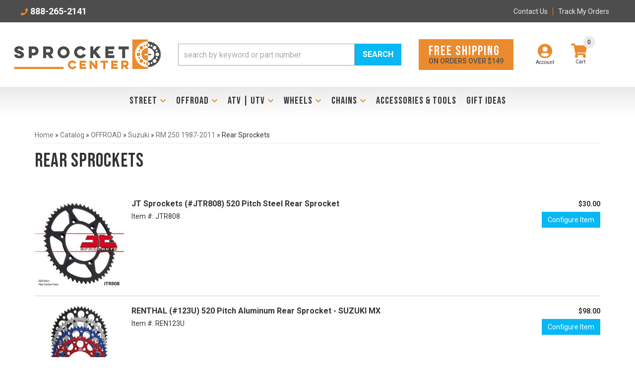

--- FILE ---
content_type: text/html; charset=utf-8
request_url: https://sprocketcenter.com/c-1391523-offroad-suzuki-rm-250-1987-2011-rear-sprockets.html
body_size: 66515
content:




<!DOCTYPE html>
<!--[if lt IE 7]> <html class="no-js lt-ie9 lt-ie8 lt-ie7" lang="en"> <![endif]-->
<!--[if IE 7]>  <html class="no-js lt-ie9 lt-ie8" lang="en"> <![endif]-->
<!--[if IE 8]>  <html class="no-js lt-ie9" lang="en"> <![endif]-->
<!--[if gt IE 8]><!--> <html class="no-js" lang="en"> <!--<![endif]-->
<head>
<!-- META TAGS -->

<meta charset="utf-8"><script type="text/javascript">(window.NREUM||(NREUM={})).init={privacy:{cookies_enabled:true},ajax:{deny_list:["bam.nr-data.net"]},feature_flags:["soft_nav"],distributed_tracing:{enabled:true}};(window.NREUM||(NREUM={})).loader_config={agentID:"1103356793",accountID:"3906469",trustKey:"3906469",xpid:"Vw8HV1JVARABVFVSBwgBVlYH",licenseKey:"NRJS-5114e709e7357dfdb01",applicationID:"1040096026",browserID:"1103356793"};;/*! For license information please see nr-loader-spa-1.308.0.min.js.LICENSE.txt */
(()=>{var e,t,r={384:(e,t,r)=>{"use strict";r.d(t,{NT:()=>a,US:()=>u,Zm:()=>o,bQ:()=>d,dV:()=>c,pV:()=>l});var n=r(6154),i=r(1863),s=r(1910);const a={beacon:"bam.nr-data.net",errorBeacon:"bam.nr-data.net"};function o(){return n.gm.NREUM||(n.gm.NREUM={}),void 0===n.gm.newrelic&&(n.gm.newrelic=n.gm.NREUM),n.gm.NREUM}function c(){let e=o();return e.o||(e.o={ST:n.gm.setTimeout,SI:n.gm.setImmediate||n.gm.setInterval,CT:n.gm.clearTimeout,XHR:n.gm.XMLHttpRequest,REQ:n.gm.Request,EV:n.gm.Event,PR:n.gm.Promise,MO:n.gm.MutationObserver,FETCH:n.gm.fetch,WS:n.gm.WebSocket},(0,s.i)(...Object.values(e.o))),e}function d(e,t){let r=o();r.initializedAgents??={},t.initializedAt={ms:(0,i.t)(),date:new Date},r.initializedAgents[e]=t}function u(e,t){o()[e]=t}function l(){return function(){let e=o();const t=e.info||{};e.info={beacon:a.beacon,errorBeacon:a.errorBeacon,...t}}(),function(){let e=o();const t=e.init||{};e.init={...t}}(),c(),function(){let e=o();const t=e.loader_config||{};e.loader_config={...t}}(),o()}},782:(e,t,r)=>{"use strict";r.d(t,{T:()=>n});const n=r(860).K7.pageViewTiming},860:(e,t,r)=>{"use strict";r.d(t,{$J:()=>u,K7:()=>c,P3:()=>d,XX:()=>i,Yy:()=>o,df:()=>s,qY:()=>n,v4:()=>a});const n="events",i="jserrors",s="browser/blobs",a="rum",o="browser/logs",c={ajax:"ajax",genericEvents:"generic_events",jserrors:i,logging:"logging",metrics:"metrics",pageAction:"page_action",pageViewEvent:"page_view_event",pageViewTiming:"page_view_timing",sessionReplay:"session_replay",sessionTrace:"session_trace",softNav:"soft_navigations",spa:"spa"},d={[c.pageViewEvent]:1,[c.pageViewTiming]:2,[c.metrics]:3,[c.jserrors]:4,[c.spa]:5,[c.ajax]:6,[c.sessionTrace]:7,[c.softNav]:8,[c.sessionReplay]:9,[c.logging]:10,[c.genericEvents]:11},u={[c.pageViewEvent]:a,[c.pageViewTiming]:n,[c.ajax]:n,[c.spa]:n,[c.softNav]:n,[c.metrics]:i,[c.jserrors]:i,[c.sessionTrace]:s,[c.sessionReplay]:s,[c.logging]:o,[c.genericEvents]:"ins"}},944:(e,t,r)=>{"use strict";r.d(t,{R:()=>i});var n=r(3241);function i(e,t){"function"==typeof console.debug&&(console.debug("New Relic Warning: https://github.com/newrelic/newrelic-browser-agent/blob/main/docs/warning-codes.md#".concat(e),t),(0,n.W)({agentIdentifier:null,drained:null,type:"data",name:"warn",feature:"warn",data:{code:e,secondary:t}}))}},993:(e,t,r)=>{"use strict";r.d(t,{A$:()=>s,ET:()=>a,TZ:()=>o,p_:()=>i});var n=r(860);const i={ERROR:"ERROR",WARN:"WARN",INFO:"INFO",DEBUG:"DEBUG",TRACE:"TRACE"},s={OFF:0,ERROR:1,WARN:2,INFO:3,DEBUG:4,TRACE:5},a="log",o=n.K7.logging},1541:(e,t,r)=>{"use strict";r.d(t,{U:()=>i,f:()=>n});const n={MFE:"MFE",BA:"BA"};function i(e,t){if(2!==t?.harvestEndpointVersion)return{};const r=t.agentRef.runtime.appMetadata.agents[0].entityGuid;return e?{"source.id":e.id,"source.name":e.name,"source.type":e.type,"parent.id":e.parent?.id||r,"parent.type":e.parent?.type||n.BA}:{"entity.guid":r,appId:t.agentRef.info.applicationID}}},1687:(e,t,r)=>{"use strict";r.d(t,{Ak:()=>d,Ze:()=>h,x3:()=>u});var n=r(3241),i=r(7836),s=r(3606),a=r(860),o=r(2646);const c={};function d(e,t){const r={staged:!1,priority:a.P3[t]||0};l(e),c[e].get(t)||c[e].set(t,r)}function u(e,t){e&&c[e]&&(c[e].get(t)&&c[e].delete(t),p(e,t,!1),c[e].size&&f(e))}function l(e){if(!e)throw new Error("agentIdentifier required");c[e]||(c[e]=new Map)}function h(e="",t="feature",r=!1){if(l(e),!e||!c[e].get(t)||r)return p(e,t);c[e].get(t).staged=!0,f(e)}function f(e){const t=Array.from(c[e]);t.every(([e,t])=>t.staged)&&(t.sort((e,t)=>e[1].priority-t[1].priority),t.forEach(([t])=>{c[e].delete(t),p(e,t)}))}function p(e,t,r=!0){const a=e?i.ee.get(e):i.ee,c=s.i.handlers;if(!a.aborted&&a.backlog&&c){if((0,n.W)({agentIdentifier:e,type:"lifecycle",name:"drain",feature:t}),r){const e=a.backlog[t],r=c[t];if(r){for(let t=0;e&&t<e.length;++t)g(e[t],r);Object.entries(r).forEach(([e,t])=>{Object.values(t||{}).forEach(t=>{t[0]?.on&&t[0]?.context()instanceof o.y&&t[0].on(e,t[1])})})}}a.isolatedBacklog||delete c[t],a.backlog[t]=null,a.emit("drain-"+t,[])}}function g(e,t){var r=e[1];Object.values(t[r]||{}).forEach(t=>{var r=e[0];if(t[0]===r){var n=t[1],i=e[3],s=e[2];n.apply(i,s)}})}},1738:(e,t,r)=>{"use strict";r.d(t,{U:()=>f,Y:()=>h});var n=r(3241),i=r(9908),s=r(1863),a=r(944),o=r(5701),c=r(3969),d=r(8362),u=r(860),l=r(4261);function h(e,t,r,s){const h=s||r;!h||h[e]&&h[e]!==d.d.prototype[e]||(h[e]=function(){(0,i.p)(c.xV,["API/"+e+"/called"],void 0,u.K7.metrics,r.ee),(0,n.W)({agentIdentifier:r.agentIdentifier,drained:!!o.B?.[r.agentIdentifier],type:"data",name:"api",feature:l.Pl+e,data:{}});try{return t.apply(this,arguments)}catch(e){(0,a.R)(23,e)}})}function f(e,t,r,n,a){const o=e.info;null===r?delete o.jsAttributes[t]:o.jsAttributes[t]=r,(a||null===r)&&(0,i.p)(l.Pl+n,[(0,s.t)(),t,r],void 0,"session",e.ee)}},1741:(e,t,r)=>{"use strict";r.d(t,{W:()=>s});var n=r(944),i=r(4261);class s{#e(e,...t){if(this[e]!==s.prototype[e])return this[e](...t);(0,n.R)(35,e)}addPageAction(e,t){return this.#e(i.hG,e,t)}register(e){return this.#e(i.eY,e)}recordCustomEvent(e,t){return this.#e(i.fF,e,t)}setPageViewName(e,t){return this.#e(i.Fw,e,t)}setCustomAttribute(e,t,r){return this.#e(i.cD,e,t,r)}noticeError(e,t){return this.#e(i.o5,e,t)}setUserId(e,t=!1){return this.#e(i.Dl,e,t)}setApplicationVersion(e){return this.#e(i.nb,e)}setErrorHandler(e){return this.#e(i.bt,e)}addRelease(e,t){return this.#e(i.k6,e,t)}log(e,t){return this.#e(i.$9,e,t)}start(){return this.#e(i.d3)}finished(e){return this.#e(i.BL,e)}recordReplay(){return this.#e(i.CH)}pauseReplay(){return this.#e(i.Tb)}addToTrace(e){return this.#e(i.U2,e)}setCurrentRouteName(e){return this.#e(i.PA,e)}interaction(e){return this.#e(i.dT,e)}wrapLogger(e,t,r){return this.#e(i.Wb,e,t,r)}measure(e,t){return this.#e(i.V1,e,t)}consent(e){return this.#e(i.Pv,e)}}},1863:(e,t,r)=>{"use strict";function n(){return Math.floor(performance.now())}r.d(t,{t:()=>n})},1910:(e,t,r)=>{"use strict";r.d(t,{i:()=>s});var n=r(944);const i=new Map;function s(...e){return e.every(e=>{if(i.has(e))return i.get(e);const t="function"==typeof e?e.toString():"",r=t.includes("[native code]"),s=t.includes("nrWrapper");return r||s||(0,n.R)(64,e?.name||t),i.set(e,r),r})}},2555:(e,t,r)=>{"use strict";r.d(t,{D:()=>o,f:()=>a});var n=r(384),i=r(8122);const s={beacon:n.NT.beacon,errorBeacon:n.NT.errorBeacon,licenseKey:void 0,applicationID:void 0,sa:void 0,queueTime:void 0,applicationTime:void 0,ttGuid:void 0,user:void 0,account:void 0,product:void 0,extra:void 0,jsAttributes:{},userAttributes:void 0,atts:void 0,transactionName:void 0,tNamePlain:void 0};function a(e){try{return!!e.licenseKey&&!!e.errorBeacon&&!!e.applicationID}catch(e){return!1}}const o=e=>(0,i.a)(e,s)},2614:(e,t,r)=>{"use strict";r.d(t,{BB:()=>a,H3:()=>n,g:()=>d,iL:()=>c,tS:()=>o,uh:()=>i,wk:()=>s});const n="NRBA",i="SESSION",s=144e5,a=18e5,o={STARTED:"session-started",PAUSE:"session-pause",RESET:"session-reset",RESUME:"session-resume",UPDATE:"session-update"},c={SAME_TAB:"same-tab",CROSS_TAB:"cross-tab"},d={OFF:0,FULL:1,ERROR:2}},2646:(e,t,r)=>{"use strict";r.d(t,{y:()=>n});class n{constructor(e){this.contextId=e}}},2843:(e,t,r)=>{"use strict";r.d(t,{G:()=>s,u:()=>i});var n=r(3878);function i(e,t=!1,r,i){(0,n.DD)("visibilitychange",function(){if(t)return void("hidden"===document.visibilityState&&e());e(document.visibilityState)},r,i)}function s(e,t,r){(0,n.sp)("pagehide",e,t,r)}},3241:(e,t,r)=>{"use strict";r.d(t,{W:()=>s});var n=r(6154);const i="newrelic";function s(e={}){try{n.gm.dispatchEvent(new CustomEvent(i,{detail:e}))}catch(e){}}},3304:(e,t,r)=>{"use strict";r.d(t,{A:()=>s});var n=r(7836);const i=()=>{const e=new WeakSet;return(t,r)=>{if("object"==typeof r&&null!==r){if(e.has(r))return;e.add(r)}return r}};function s(e){try{return JSON.stringify(e,i())??""}catch(e){try{n.ee.emit("internal-error",[e])}catch(e){}return""}}},3333:(e,t,r)=>{"use strict";r.d(t,{$v:()=>u,TZ:()=>n,Xh:()=>c,Zp:()=>i,kd:()=>d,mq:()=>o,nf:()=>a,qN:()=>s});const n=r(860).K7.genericEvents,i=["auxclick","click","copy","keydown","paste","scrollend"],s=["focus","blur"],a=4,o=1e3,c=2e3,d=["PageAction","UserAction","BrowserPerformance"],u={RESOURCES:"experimental.resources",REGISTER:"register"}},3434:(e,t,r)=>{"use strict";r.d(t,{Jt:()=>s,YM:()=>d});var n=r(7836),i=r(5607);const s="nr@original:".concat(i.W),a=50;var o=Object.prototype.hasOwnProperty,c=!1;function d(e,t){return e||(e=n.ee),r.inPlace=function(e,t,n,i,s){n||(n="");const a="-"===n.charAt(0);for(let o=0;o<t.length;o++){const c=t[o],d=e[c];l(d)||(e[c]=r(d,a?c+n:n,i,c,s))}},r.flag=s,r;function r(t,r,n,c,d){return l(t)?t:(r||(r=""),nrWrapper[s]=t,function(e,t,r){if(Object.defineProperty&&Object.keys)try{return Object.keys(e).forEach(function(r){Object.defineProperty(t,r,{get:function(){return e[r]},set:function(t){return e[r]=t,t}})}),t}catch(e){u([e],r)}for(var n in e)o.call(e,n)&&(t[n]=e[n])}(t,nrWrapper,e),nrWrapper);function nrWrapper(){var s,o,l,h;let f;try{o=this,s=[...arguments],l="function"==typeof n?n(s,o):n||{}}catch(t){u([t,"",[s,o,c],l],e)}i(r+"start",[s,o,c],l,d);const p=performance.now();let g;try{return h=t.apply(o,s),g=performance.now(),h}catch(e){throw g=performance.now(),i(r+"err",[s,o,e],l,d),f=e,f}finally{const e=g-p,t={start:p,end:g,duration:e,isLongTask:e>=a,methodName:c,thrownError:f};t.isLongTask&&i("long-task",[t,o],l,d),i(r+"end",[s,o,h],l,d)}}}function i(r,n,i,s){if(!c||t){var a=c;c=!0;try{e.emit(r,n,i,t,s)}catch(t){u([t,r,n,i],e)}c=a}}}function u(e,t){t||(t=n.ee);try{t.emit("internal-error",e)}catch(e){}}function l(e){return!(e&&"function"==typeof e&&e.apply&&!e[s])}},3606:(e,t,r)=>{"use strict";r.d(t,{i:()=>s});var n=r(9908);s.on=a;var i=s.handlers={};function s(e,t,r,s){a(s||n.d,i,e,t,r)}function a(e,t,r,i,s){s||(s="feature"),e||(e=n.d);var a=t[s]=t[s]||{};(a[r]=a[r]||[]).push([e,i])}},3738:(e,t,r)=>{"use strict";r.d(t,{He:()=>i,Kp:()=>o,Lc:()=>d,Rz:()=>u,TZ:()=>n,bD:()=>s,d3:()=>a,jx:()=>l,sl:()=>h,uP:()=>c});const n=r(860).K7.sessionTrace,i="bstResource",s="resource",a="-start",o="-end",c="fn"+a,d="fn"+o,u="pushState",l=1e3,h=3e4},3785:(e,t,r)=>{"use strict";r.d(t,{R:()=>c,b:()=>d});var n=r(9908),i=r(1863),s=r(860),a=r(3969),o=r(993);function c(e,t,r={},c=o.p_.INFO,d=!0,u,l=(0,i.t)()){(0,n.p)(a.xV,["API/logging/".concat(c.toLowerCase(),"/called")],void 0,s.K7.metrics,e),(0,n.p)(o.ET,[l,t,r,c,d,u],void 0,s.K7.logging,e)}function d(e){return"string"==typeof e&&Object.values(o.p_).some(t=>t===e.toUpperCase().trim())}},3878:(e,t,r)=>{"use strict";function n(e,t){return{capture:e,passive:!1,signal:t}}function i(e,t,r=!1,i){window.addEventListener(e,t,n(r,i))}function s(e,t,r=!1,i){document.addEventListener(e,t,n(r,i))}r.d(t,{DD:()=>s,jT:()=>n,sp:()=>i})},3962:(e,t,r)=>{"use strict";r.d(t,{AM:()=>a,O2:()=>l,OV:()=>s,Qu:()=>h,TZ:()=>c,ih:()=>f,pP:()=>o,t1:()=>u,tC:()=>i,wD:()=>d});var n=r(860);const i=["click","keydown","submit"],s="popstate",a="api",o="initialPageLoad",c=n.K7.softNav,d=5e3,u=500,l={INITIAL_PAGE_LOAD:"",ROUTE_CHANGE:1,UNSPECIFIED:2},h={INTERACTION:1,AJAX:2,CUSTOM_END:3,CUSTOM_TRACER:4},f={IP:"in progress",PF:"pending finish",FIN:"finished",CAN:"cancelled"}},3969:(e,t,r)=>{"use strict";r.d(t,{TZ:()=>n,XG:()=>o,rs:()=>i,xV:()=>a,z_:()=>s});const n=r(860).K7.metrics,i="sm",s="cm",a="storeSupportabilityMetrics",o="storeEventMetrics"},4234:(e,t,r)=>{"use strict";r.d(t,{W:()=>s});var n=r(7836),i=r(1687);class s{constructor(e,t){this.agentIdentifier=e,this.ee=n.ee.get(e),this.featureName=t,this.blocked=!1}deregisterDrain(){(0,i.x3)(this.agentIdentifier,this.featureName)}}},4261:(e,t,r)=>{"use strict";r.d(t,{$9:()=>u,BL:()=>c,CH:()=>p,Dl:()=>R,Fw:()=>w,PA:()=>v,Pl:()=>n,Pv:()=>A,Tb:()=>h,U2:()=>a,V1:()=>E,Wb:()=>T,bt:()=>y,cD:()=>b,d3:()=>x,dT:()=>d,eY:()=>g,fF:()=>f,hG:()=>s,hw:()=>i,k6:()=>o,nb:()=>m,o5:()=>l});const n="api-",i=n+"ixn-",s="addPageAction",a="addToTrace",o="addRelease",c="finished",d="interaction",u="log",l="noticeError",h="pauseReplay",f="recordCustomEvent",p="recordReplay",g="register",m="setApplicationVersion",v="setCurrentRouteName",b="setCustomAttribute",y="setErrorHandler",w="setPageViewName",R="setUserId",x="start",T="wrapLogger",E="measure",A="consent"},5205:(e,t,r)=>{"use strict";r.d(t,{j:()=>S});var n=r(384),i=r(1741);var s=r(2555),a=r(3333);const o=e=>{if(!e||"string"!=typeof e)return!1;try{document.createDocumentFragment().querySelector(e)}catch{return!1}return!0};var c=r(2614),d=r(944),u=r(8122);const l="[data-nr-mask]",h=e=>(0,u.a)(e,(()=>{const e={feature_flags:[],experimental:{allow_registered_children:!1,resources:!1},mask_selector:"*",block_selector:"[data-nr-block]",mask_input_options:{color:!1,date:!1,"datetime-local":!1,email:!1,month:!1,number:!1,range:!1,search:!1,tel:!1,text:!1,time:!1,url:!1,week:!1,textarea:!1,select:!1,password:!0}};return{ajax:{deny_list:void 0,block_internal:!0,enabled:!0,autoStart:!0},api:{get allow_registered_children(){return e.feature_flags.includes(a.$v.REGISTER)||e.experimental.allow_registered_children},set allow_registered_children(t){e.experimental.allow_registered_children=t},duplicate_registered_data:!1},browser_consent_mode:{enabled:!1},distributed_tracing:{enabled:void 0,exclude_newrelic_header:void 0,cors_use_newrelic_header:void 0,cors_use_tracecontext_headers:void 0,allowed_origins:void 0},get feature_flags(){return e.feature_flags},set feature_flags(t){e.feature_flags=t},generic_events:{enabled:!0,autoStart:!0},harvest:{interval:30},jserrors:{enabled:!0,autoStart:!0},logging:{enabled:!0,autoStart:!0},metrics:{enabled:!0,autoStart:!0},obfuscate:void 0,page_action:{enabled:!0},page_view_event:{enabled:!0,autoStart:!0},page_view_timing:{enabled:!0,autoStart:!0},performance:{capture_marks:!1,capture_measures:!1,capture_detail:!0,resources:{get enabled(){return e.feature_flags.includes(a.$v.RESOURCES)||e.experimental.resources},set enabled(t){e.experimental.resources=t},asset_types:[],first_party_domains:[],ignore_newrelic:!0}},privacy:{cookies_enabled:!0},proxy:{assets:void 0,beacon:void 0},session:{expiresMs:c.wk,inactiveMs:c.BB},session_replay:{autoStart:!0,enabled:!1,preload:!1,sampling_rate:10,error_sampling_rate:100,collect_fonts:!1,inline_images:!1,fix_stylesheets:!0,mask_all_inputs:!0,get mask_text_selector(){return e.mask_selector},set mask_text_selector(t){o(t)?e.mask_selector="".concat(t,",").concat(l):""===t||null===t?e.mask_selector=l:(0,d.R)(5,t)},get block_class(){return"nr-block"},get ignore_class(){return"nr-ignore"},get mask_text_class(){return"nr-mask"},get block_selector(){return e.block_selector},set block_selector(t){o(t)?e.block_selector+=",".concat(t):""!==t&&(0,d.R)(6,t)},get mask_input_options(){return e.mask_input_options},set mask_input_options(t){t&&"object"==typeof t?e.mask_input_options={...t,password:!0}:(0,d.R)(7,t)}},session_trace:{enabled:!0,autoStart:!0},soft_navigations:{enabled:!0,autoStart:!0},spa:{enabled:!0,autoStart:!0},ssl:void 0,user_actions:{enabled:!0,elementAttributes:["id","className","tagName","type"]}}})());var f=r(6154),p=r(9324);let g=0;const m={buildEnv:p.F3,distMethod:p.Xs,version:p.xv,originTime:f.WN},v={consented:!1},b={appMetadata:{},get consented(){return this.session?.state?.consent||v.consented},set consented(e){v.consented=e},customTransaction:void 0,denyList:void 0,disabled:!1,harvester:void 0,isolatedBacklog:!1,isRecording:!1,loaderType:void 0,maxBytes:3e4,obfuscator:void 0,onerror:void 0,ptid:void 0,releaseIds:{},session:void 0,timeKeeper:void 0,registeredEntities:[],jsAttributesMetadata:{bytes:0},get harvestCount(){return++g}},y=e=>{const t=(0,u.a)(e,b),r=Object.keys(m).reduce((e,t)=>(e[t]={value:m[t],writable:!1,configurable:!0,enumerable:!0},e),{});return Object.defineProperties(t,r)};var w=r(5701);const R=e=>{const t=e.startsWith("http");e+="/",r.p=t?e:"https://"+e};var x=r(7836),T=r(3241);const E={accountID:void 0,trustKey:void 0,agentID:void 0,licenseKey:void 0,applicationID:void 0,xpid:void 0},A=e=>(0,u.a)(e,E),_=new Set;function S(e,t={},r,a){let{init:o,info:c,loader_config:d,runtime:u={},exposed:l=!0}=t;if(!c){const e=(0,n.pV)();o=e.init,c=e.info,d=e.loader_config}e.init=h(o||{}),e.loader_config=A(d||{}),c.jsAttributes??={},f.bv&&(c.jsAttributes.isWorker=!0),e.info=(0,s.D)(c);const p=e.init,g=[c.beacon,c.errorBeacon];_.has(e.agentIdentifier)||(p.proxy.assets&&(R(p.proxy.assets),g.push(p.proxy.assets)),p.proxy.beacon&&g.push(p.proxy.beacon),e.beacons=[...g],function(e){const t=(0,n.pV)();Object.getOwnPropertyNames(i.W.prototype).forEach(r=>{const n=i.W.prototype[r];if("function"!=typeof n||"constructor"===n)return;let s=t[r];e[r]&&!1!==e.exposed&&"micro-agent"!==e.runtime?.loaderType&&(t[r]=(...t)=>{const n=e[r](...t);return s?s(...t):n})})}(e),(0,n.US)("activatedFeatures",w.B)),u.denyList=[...p.ajax.deny_list||[],...p.ajax.block_internal?g:[]],u.ptid=e.agentIdentifier,u.loaderType=r,e.runtime=y(u),_.has(e.agentIdentifier)||(e.ee=x.ee.get(e.agentIdentifier),e.exposed=l,(0,T.W)({agentIdentifier:e.agentIdentifier,drained:!!w.B?.[e.agentIdentifier],type:"lifecycle",name:"initialize",feature:void 0,data:e.config})),_.add(e.agentIdentifier)}},5270:(e,t,r)=>{"use strict";r.d(t,{Aw:()=>a,SR:()=>s,rF:()=>o});var n=r(384),i=r(7767);function s(e){return!!(0,n.dV)().o.MO&&(0,i.V)(e)&&!0===e?.session_trace.enabled}function a(e){return!0===e?.session_replay.preload&&s(e)}function o(e,t){try{if("string"==typeof t?.type){if("password"===t.type.toLowerCase())return"*".repeat(e?.length||0);if(void 0!==t?.dataset?.nrUnmask||t?.classList?.contains("nr-unmask"))return e}}catch(e){}return"string"==typeof e?e.replace(/[\S]/g,"*"):"*".repeat(e?.length||0)}},5289:(e,t,r)=>{"use strict";r.d(t,{GG:()=>a,Qr:()=>c,sB:()=>o});var n=r(3878),i=r(6389);function s(){return"undefined"==typeof document||"complete"===document.readyState}function a(e,t){if(s())return e();const r=(0,i.J)(e),a=setInterval(()=>{s()&&(clearInterval(a),r())},500);(0,n.sp)("load",r,t)}function o(e){if(s())return e();(0,n.DD)("DOMContentLoaded",e)}function c(e){if(s())return e();(0,n.sp)("popstate",e)}},5607:(e,t,r)=>{"use strict";r.d(t,{W:()=>n});const n=(0,r(9566).bz)()},5701:(e,t,r)=>{"use strict";r.d(t,{B:()=>s,t:()=>a});var n=r(3241);const i=new Set,s={};function a(e,t){const r=t.agentIdentifier;s[r]??={},e&&"object"==typeof e&&(i.has(r)||(t.ee.emit("rumresp",[e]),s[r]=e,i.add(r),(0,n.W)({agentIdentifier:r,loaded:!0,drained:!0,type:"lifecycle",name:"load",feature:void 0,data:e})))}},6154:(e,t,r)=>{"use strict";r.d(t,{OF:()=>d,RI:()=>i,WN:()=>h,bv:()=>s,eN:()=>f,gm:()=>a,lR:()=>l,m:()=>c,mw:()=>o,sb:()=>u});var n=r(1863);const i="undefined"!=typeof window&&!!window.document,s="undefined"!=typeof WorkerGlobalScope&&("undefined"!=typeof self&&self instanceof WorkerGlobalScope&&self.navigator instanceof WorkerNavigator||"undefined"!=typeof globalThis&&globalThis instanceof WorkerGlobalScope&&globalThis.navigator instanceof WorkerNavigator),a=i?window:"undefined"!=typeof WorkerGlobalScope&&("undefined"!=typeof self&&self instanceof WorkerGlobalScope&&self||"undefined"!=typeof globalThis&&globalThis instanceof WorkerGlobalScope&&globalThis),o=Boolean("hidden"===a?.document?.visibilityState),c=""+a?.location,d=/iPad|iPhone|iPod/.test(a.navigator?.userAgent),u=d&&"undefined"==typeof SharedWorker,l=(()=>{const e=a.navigator?.userAgent?.match(/Firefox[/\s](\d+\.\d+)/);return Array.isArray(e)&&e.length>=2?+e[1]:0})(),h=Date.now()-(0,n.t)(),f=()=>"undefined"!=typeof PerformanceNavigationTiming&&a?.performance?.getEntriesByType("navigation")?.[0]?.responseStart},6344:(e,t,r)=>{"use strict";r.d(t,{BB:()=>u,Qb:()=>l,TZ:()=>i,Ug:()=>a,Vh:()=>s,_s:()=>o,bc:()=>d,yP:()=>c});var n=r(2614);const i=r(860).K7.sessionReplay,s="errorDuringReplay",a=.12,o={DomContentLoaded:0,Load:1,FullSnapshot:2,IncrementalSnapshot:3,Meta:4,Custom:5},c={[n.g.ERROR]:15e3,[n.g.FULL]:3e5,[n.g.OFF]:0},d={RESET:{message:"Session was reset",sm:"Reset"},IMPORT:{message:"Recorder failed to import",sm:"Import"},TOO_MANY:{message:"429: Too Many Requests",sm:"Too-Many"},TOO_BIG:{message:"Payload was too large",sm:"Too-Big"},CROSS_TAB:{message:"Session Entity was set to OFF on another tab",sm:"Cross-Tab"},ENTITLEMENTS:{message:"Session Replay is not allowed and will not be started",sm:"Entitlement"}},u=5e3,l={API:"api",RESUME:"resume",SWITCH_TO_FULL:"switchToFull",INITIALIZE:"initialize",PRELOAD:"preload"}},6389:(e,t,r)=>{"use strict";function n(e,t=500,r={}){const n=r?.leading||!1;let i;return(...r)=>{n&&void 0===i&&(e.apply(this,r),i=setTimeout(()=>{i=clearTimeout(i)},t)),n||(clearTimeout(i),i=setTimeout(()=>{e.apply(this,r)},t))}}function i(e){let t=!1;return(...r)=>{t||(t=!0,e.apply(this,r))}}r.d(t,{J:()=>i,s:()=>n})},6630:(e,t,r)=>{"use strict";r.d(t,{T:()=>n});const n=r(860).K7.pageViewEvent},6774:(e,t,r)=>{"use strict";r.d(t,{T:()=>n});const n=r(860).K7.jserrors},7295:(e,t,r)=>{"use strict";r.d(t,{Xv:()=>a,gX:()=>i,iW:()=>s});var n=[];function i(e){if(!e||s(e))return!1;if(0===n.length)return!0;if("*"===n[0].hostname)return!1;for(var t=0;t<n.length;t++){var r=n[t];if(r.hostname.test(e.hostname)&&r.pathname.test(e.pathname))return!1}return!0}function s(e){return void 0===e.hostname}function a(e){if(n=[],e&&e.length)for(var t=0;t<e.length;t++){let r=e[t];if(!r)continue;if("*"===r)return void(n=[{hostname:"*"}]);0===r.indexOf("http://")?r=r.substring(7):0===r.indexOf("https://")&&(r=r.substring(8));const i=r.indexOf("/");let s,a;i>0?(s=r.substring(0,i),a=r.substring(i)):(s=r,a="*");let[c]=s.split(":");n.push({hostname:o(c),pathname:o(a,!0)})}}function o(e,t=!1){const r=e.replace(/[.+?^${}()|[\]\\]/g,e=>"\\"+e).replace(/\*/g,".*?");return new RegExp((t?"^":"")+r+"$")}},7485:(e,t,r)=>{"use strict";r.d(t,{D:()=>i});var n=r(6154);function i(e){if(0===(e||"").indexOf("data:"))return{protocol:"data"};try{const t=new URL(e,location.href),r={port:t.port,hostname:t.hostname,pathname:t.pathname,search:t.search,protocol:t.protocol.slice(0,t.protocol.indexOf(":")),sameOrigin:t.protocol===n.gm?.location?.protocol&&t.host===n.gm?.location?.host};return r.port&&""!==r.port||("http:"===t.protocol&&(r.port="80"),"https:"===t.protocol&&(r.port="443")),r.pathname&&""!==r.pathname?r.pathname.startsWith("/")||(r.pathname="/".concat(r.pathname)):r.pathname="/",r}catch(e){return{}}}},7699:(e,t,r)=>{"use strict";r.d(t,{It:()=>s,KC:()=>o,No:()=>i,qh:()=>a});var n=r(860);const i=16e3,s=1e6,a="SESSION_ERROR",o={[n.K7.logging]:!0,[n.K7.genericEvents]:!1,[n.K7.jserrors]:!1,[n.K7.ajax]:!1}},7767:(e,t,r)=>{"use strict";r.d(t,{V:()=>i});var n=r(6154);const i=e=>n.RI&&!0===e?.privacy.cookies_enabled},7836:(e,t,r)=>{"use strict";r.d(t,{P:()=>o,ee:()=>c});var n=r(384),i=r(8990),s=r(2646),a=r(5607);const o="nr@context:".concat(a.W),c=function e(t,r){var n={},a={},u={},l=!1;try{l=16===r.length&&d.initializedAgents?.[r]?.runtime.isolatedBacklog}catch(e){}var h={on:p,addEventListener:p,removeEventListener:function(e,t){var r=n[e];if(!r)return;for(var i=0;i<r.length;i++)r[i]===t&&r.splice(i,1)},emit:function(e,r,n,i,s){!1!==s&&(s=!0);if(c.aborted&&!i)return;t&&s&&t.emit(e,r,n);var o=f(n);g(e).forEach(e=>{e.apply(o,r)});var d=v()[a[e]];d&&d.push([h,e,r,o]);return o},get:m,listeners:g,context:f,buffer:function(e,t){const r=v();if(t=t||"feature",h.aborted)return;Object.entries(e||{}).forEach(([e,n])=>{a[n]=t,t in r||(r[t]=[])})},abort:function(){h._aborted=!0,Object.keys(h.backlog).forEach(e=>{delete h.backlog[e]})},isBuffering:function(e){return!!v()[a[e]]},debugId:r,backlog:l?{}:t&&"object"==typeof t.backlog?t.backlog:{},isolatedBacklog:l};return Object.defineProperty(h,"aborted",{get:()=>{let e=h._aborted||!1;return e||(t&&(e=t.aborted),e)}}),h;function f(e){return e&&e instanceof s.y?e:e?(0,i.I)(e,o,()=>new s.y(o)):new s.y(o)}function p(e,t){n[e]=g(e).concat(t)}function g(e){return n[e]||[]}function m(t){return u[t]=u[t]||e(h,t)}function v(){return h.backlog}}(void 0,"globalEE"),d=(0,n.Zm)();d.ee||(d.ee=c)},8122:(e,t,r)=>{"use strict";r.d(t,{a:()=>i});var n=r(944);function i(e,t){try{if(!e||"object"!=typeof e)return(0,n.R)(3);if(!t||"object"!=typeof t)return(0,n.R)(4);const r=Object.create(Object.getPrototypeOf(t),Object.getOwnPropertyDescriptors(t)),s=0===Object.keys(r).length?e:r;for(let a in s)if(void 0!==e[a])try{if(null===e[a]){r[a]=null;continue}Array.isArray(e[a])&&Array.isArray(t[a])?r[a]=Array.from(new Set([...e[a],...t[a]])):"object"==typeof e[a]&&"object"==typeof t[a]?r[a]=i(e[a],t[a]):r[a]=e[a]}catch(e){r[a]||(0,n.R)(1,e)}return r}catch(e){(0,n.R)(2,e)}}},8139:(e,t,r)=>{"use strict";r.d(t,{u:()=>h});var n=r(7836),i=r(3434),s=r(8990),a=r(6154);const o={},c=a.gm.XMLHttpRequest,d="addEventListener",u="removeEventListener",l="nr@wrapped:".concat(n.P);function h(e){var t=function(e){return(e||n.ee).get("events")}(e);if(o[t.debugId]++)return t;o[t.debugId]=1;var r=(0,i.YM)(t,!0);function h(e){r.inPlace(e,[d,u],"-",p)}function p(e,t){return e[1]}return"getPrototypeOf"in Object&&(a.RI&&f(document,h),c&&f(c.prototype,h),f(a.gm,h)),t.on(d+"-start",function(e,t){var n=e[1];if(null!==n&&("function"==typeof n||"object"==typeof n)&&"newrelic"!==e[0]){var i=(0,s.I)(n,l,function(){var e={object:function(){if("function"!=typeof n.handleEvent)return;return n.handleEvent.apply(n,arguments)},function:n}[typeof n];return e?r(e,"fn-",null,e.name||"anonymous"):n});this.wrapped=e[1]=i}}),t.on(u+"-start",function(e){e[1]=this.wrapped||e[1]}),t}function f(e,t,...r){let n=e;for(;"object"==typeof n&&!Object.prototype.hasOwnProperty.call(n,d);)n=Object.getPrototypeOf(n);n&&t(n,...r)}},8362:(e,t,r)=>{"use strict";r.d(t,{d:()=>s});var n=r(9566),i=r(1741);class s extends i.W{agentIdentifier=(0,n.LA)(16)}},8374:(e,t,r)=>{r.nc=(()=>{try{return document?.currentScript?.nonce}catch(e){}return""})()},8990:(e,t,r)=>{"use strict";r.d(t,{I:()=>i});var n=Object.prototype.hasOwnProperty;function i(e,t,r){if(n.call(e,t))return e[t];var i=r();if(Object.defineProperty&&Object.keys)try{return Object.defineProperty(e,t,{value:i,writable:!0,enumerable:!1}),i}catch(e){}return e[t]=i,i}},9119:(e,t,r)=>{"use strict";r.d(t,{L:()=>s});var n=/([^?#]*)[^#]*(#[^?]*|$).*/,i=/([^?#]*)().*/;function s(e,t){return e?e.replace(t?n:i,"$1$2"):e}},9300:(e,t,r)=>{"use strict";r.d(t,{T:()=>n});const n=r(860).K7.ajax},9324:(e,t,r)=>{"use strict";r.d(t,{AJ:()=>a,F3:()=>i,Xs:()=>s,Yq:()=>o,xv:()=>n});const n="1.308.0",i="PROD",s="CDN",a="@newrelic/rrweb",o="1.0.1"},9566:(e,t,r)=>{"use strict";r.d(t,{LA:()=>o,ZF:()=>c,bz:()=>a,el:()=>d});var n=r(6154);const i="xxxxxxxx-xxxx-4xxx-yxxx-xxxxxxxxxxxx";function s(e,t){return e?15&e[t]:16*Math.random()|0}function a(){const e=n.gm?.crypto||n.gm?.msCrypto;let t,r=0;return e&&e.getRandomValues&&(t=e.getRandomValues(new Uint8Array(30))),i.split("").map(e=>"x"===e?s(t,r++).toString(16):"y"===e?(3&s()|8).toString(16):e).join("")}function o(e){const t=n.gm?.crypto||n.gm?.msCrypto;let r,i=0;t&&t.getRandomValues&&(r=t.getRandomValues(new Uint8Array(e)));const a=[];for(var o=0;o<e;o++)a.push(s(r,i++).toString(16));return a.join("")}function c(){return o(16)}function d(){return o(32)}},9908:(e,t,r)=>{"use strict";r.d(t,{d:()=>n,p:()=>i});var n=r(7836).ee.get("handle");function i(e,t,r,i,s){s?(s.buffer([e],i),s.emit(e,t,r)):(n.buffer([e],i),n.emit(e,t,r))}}},n={};function i(e){var t=n[e];if(void 0!==t)return t.exports;var s=n[e]={exports:{}};return r[e](s,s.exports,i),s.exports}i.m=r,i.d=(e,t)=>{for(var r in t)i.o(t,r)&&!i.o(e,r)&&Object.defineProperty(e,r,{enumerable:!0,get:t[r]})},i.f={},i.e=e=>Promise.all(Object.keys(i.f).reduce((t,r)=>(i.f[r](e,t),t),[])),i.u=e=>({212:"nr-spa-compressor",249:"nr-spa-recorder",478:"nr-spa"}[e]+"-1.308.0.min.js"),i.o=(e,t)=>Object.prototype.hasOwnProperty.call(e,t),e={},t="NRBA-1.308.0.PROD:",i.l=(r,n,s,a)=>{if(e[r])e[r].push(n);else{var o,c;if(void 0!==s)for(var d=document.getElementsByTagName("script"),u=0;u<d.length;u++){var l=d[u];if(l.getAttribute("src")==r||l.getAttribute("data-webpack")==t+s){o=l;break}}if(!o){c=!0;var h={478:"sha512-RSfSVnmHk59T/uIPbdSE0LPeqcEdF4/+XhfJdBuccH5rYMOEZDhFdtnh6X6nJk7hGpzHd9Ujhsy7lZEz/ORYCQ==",249:"sha512-ehJXhmntm85NSqW4MkhfQqmeKFulra3klDyY0OPDUE+sQ3GokHlPh1pmAzuNy//3j4ac6lzIbmXLvGQBMYmrkg==",212:"sha512-B9h4CR46ndKRgMBcK+j67uSR2RCnJfGefU+A7FrgR/k42ovXy5x/MAVFiSvFxuVeEk/pNLgvYGMp1cBSK/G6Fg=="};(o=document.createElement("script")).charset="utf-8",i.nc&&o.setAttribute("nonce",i.nc),o.setAttribute("data-webpack",t+s),o.src=r,0!==o.src.indexOf(window.location.origin+"/")&&(o.crossOrigin="anonymous"),h[a]&&(o.integrity=h[a])}e[r]=[n];var f=(t,n)=>{o.onerror=o.onload=null,clearTimeout(p);var i=e[r];if(delete e[r],o.parentNode&&o.parentNode.removeChild(o),i&&i.forEach(e=>e(n)),t)return t(n)},p=setTimeout(f.bind(null,void 0,{type:"timeout",target:o}),12e4);o.onerror=f.bind(null,o.onerror),o.onload=f.bind(null,o.onload),c&&document.head.appendChild(o)}},i.r=e=>{"undefined"!=typeof Symbol&&Symbol.toStringTag&&Object.defineProperty(e,Symbol.toStringTag,{value:"Module"}),Object.defineProperty(e,"__esModule",{value:!0})},i.p="https://js-agent.newrelic.com/",(()=>{var e={38:0,788:0};i.f.j=(t,r)=>{var n=i.o(e,t)?e[t]:void 0;if(0!==n)if(n)r.push(n[2]);else{var s=new Promise((r,i)=>n=e[t]=[r,i]);r.push(n[2]=s);var a=i.p+i.u(t),o=new Error;i.l(a,r=>{if(i.o(e,t)&&(0!==(n=e[t])&&(e[t]=void 0),n)){var s=r&&("load"===r.type?"missing":r.type),a=r&&r.target&&r.target.src;o.message="Loading chunk "+t+" failed: ("+s+": "+a+")",o.name="ChunkLoadError",o.type=s,o.request=a,n[1](o)}},"chunk-"+t,t)}};var t=(t,r)=>{var n,s,[a,o,c]=r,d=0;if(a.some(t=>0!==e[t])){for(n in o)i.o(o,n)&&(i.m[n]=o[n]);if(c)c(i)}for(t&&t(r);d<a.length;d++)s=a[d],i.o(e,s)&&e[s]&&e[s][0](),e[s]=0},r=self["webpackChunk:NRBA-1.308.0.PROD"]=self["webpackChunk:NRBA-1.308.0.PROD"]||[];r.forEach(t.bind(null,0)),r.push=t.bind(null,r.push.bind(r))})(),(()=>{"use strict";i(8374);var e=i(8362),t=i(860);const r=Object.values(t.K7);var n=i(5205);var s=i(9908),a=i(1863),o=i(4261),c=i(1738);var d=i(1687),u=i(4234),l=i(5289),h=i(6154),f=i(944),p=i(5270),g=i(7767),m=i(6389),v=i(7699);class b extends u.W{constructor(e,t){super(e.agentIdentifier,t),this.agentRef=e,this.abortHandler=void 0,this.featAggregate=void 0,this.loadedSuccessfully=void 0,this.onAggregateImported=new Promise(e=>{this.loadedSuccessfully=e}),this.deferred=Promise.resolve(),!1===e.init[this.featureName].autoStart?this.deferred=new Promise((t,r)=>{this.ee.on("manual-start-all",(0,m.J)(()=>{(0,d.Ak)(e.agentIdentifier,this.featureName),t()}))}):(0,d.Ak)(e.agentIdentifier,t)}importAggregator(e,t,r={}){if(this.featAggregate)return;const n=async()=>{let n;await this.deferred;try{if((0,g.V)(e.init)){const{setupAgentSession:t}=await i.e(478).then(i.bind(i,8766));n=t(e)}}catch(e){(0,f.R)(20,e),this.ee.emit("internal-error",[e]),(0,s.p)(v.qh,[e],void 0,this.featureName,this.ee)}try{if(!this.#t(this.featureName,n,e.init))return(0,d.Ze)(this.agentIdentifier,this.featureName),void this.loadedSuccessfully(!1);const{Aggregate:i}=await t();this.featAggregate=new i(e,r),e.runtime.harvester.initializedAggregates.push(this.featAggregate),this.loadedSuccessfully(!0)}catch(e){(0,f.R)(34,e),this.abortHandler?.(),(0,d.Ze)(this.agentIdentifier,this.featureName,!0),this.loadedSuccessfully(!1),this.ee&&this.ee.abort()}};h.RI?(0,l.GG)(()=>n(),!0):n()}#t(e,r,n){if(this.blocked)return!1;switch(e){case t.K7.sessionReplay:return(0,p.SR)(n)&&!!r;case t.K7.sessionTrace:return!!r;default:return!0}}}var y=i(6630),w=i(2614),R=i(3241);class x extends b{static featureName=y.T;constructor(e){var t;super(e,y.T),this.setupInspectionEvents(e.agentIdentifier),t=e,(0,c.Y)(o.Fw,function(e,r){"string"==typeof e&&("/"!==e.charAt(0)&&(e="/"+e),t.runtime.customTransaction=(r||"http://custom.transaction")+e,(0,s.p)(o.Pl+o.Fw,[(0,a.t)()],void 0,void 0,t.ee))},t),this.importAggregator(e,()=>i.e(478).then(i.bind(i,2467)))}setupInspectionEvents(e){const t=(t,r)=>{t&&(0,R.W)({agentIdentifier:e,timeStamp:t.timeStamp,loaded:"complete"===t.target.readyState,type:"window",name:r,data:t.target.location+""})};(0,l.sB)(e=>{t(e,"DOMContentLoaded")}),(0,l.GG)(e=>{t(e,"load")}),(0,l.Qr)(e=>{t(e,"navigate")}),this.ee.on(w.tS.UPDATE,(t,r)=>{(0,R.W)({agentIdentifier:e,type:"lifecycle",name:"session",data:r})})}}var T=i(384);class E extends e.d{constructor(e){var t;(super(),h.gm)?(this.features={},(0,T.bQ)(this.agentIdentifier,this),this.desiredFeatures=new Set(e.features||[]),this.desiredFeatures.add(x),(0,n.j)(this,e,e.loaderType||"agent"),t=this,(0,c.Y)(o.cD,function(e,r,n=!1){if("string"==typeof e){if(["string","number","boolean"].includes(typeof r)||null===r)return(0,c.U)(t,e,r,o.cD,n);(0,f.R)(40,typeof r)}else(0,f.R)(39,typeof e)},t),function(e){(0,c.Y)(o.Dl,function(t,r=!1){if("string"!=typeof t&&null!==t)return void(0,f.R)(41,typeof t);const n=e.info.jsAttributes["enduser.id"];r&&null!=n&&n!==t?(0,s.p)(o.Pl+"setUserIdAndResetSession",[t],void 0,"session",e.ee):(0,c.U)(e,"enduser.id",t,o.Dl,!0)},e)}(this),function(e){(0,c.Y)(o.nb,function(t){if("string"==typeof t||null===t)return(0,c.U)(e,"application.version",t,o.nb,!1);(0,f.R)(42,typeof t)},e)}(this),function(e){(0,c.Y)(o.d3,function(){e.ee.emit("manual-start-all")},e)}(this),function(e){(0,c.Y)(o.Pv,function(t=!0){if("boolean"==typeof t){if((0,s.p)(o.Pl+o.Pv,[t],void 0,"session",e.ee),e.runtime.consented=t,t){const t=e.features.page_view_event;t.onAggregateImported.then(e=>{const r=t.featAggregate;e&&!r.sentRum&&r.sendRum()})}}else(0,f.R)(65,typeof t)},e)}(this),this.run()):(0,f.R)(21)}get config(){return{info:this.info,init:this.init,loader_config:this.loader_config,runtime:this.runtime}}get api(){return this}run(){try{const e=function(e){const t={};return r.forEach(r=>{t[r]=!!e[r]?.enabled}),t}(this.init),n=[...this.desiredFeatures];n.sort((e,r)=>t.P3[e.featureName]-t.P3[r.featureName]),n.forEach(r=>{if(!e[r.featureName]&&r.featureName!==t.K7.pageViewEvent)return;if(r.featureName===t.K7.spa)return void(0,f.R)(67);const n=function(e){switch(e){case t.K7.ajax:return[t.K7.jserrors];case t.K7.sessionTrace:return[t.K7.ajax,t.K7.pageViewEvent];case t.K7.sessionReplay:return[t.K7.sessionTrace];case t.K7.pageViewTiming:return[t.K7.pageViewEvent];default:return[]}}(r.featureName).filter(e=>!(e in this.features));n.length>0&&(0,f.R)(36,{targetFeature:r.featureName,missingDependencies:n}),this.features[r.featureName]=new r(this)})}catch(e){(0,f.R)(22,e);for(const e in this.features)this.features[e].abortHandler?.();const t=(0,T.Zm)();delete t.initializedAgents[this.agentIdentifier]?.features,delete this.sharedAggregator;return t.ee.get(this.agentIdentifier).abort(),!1}}}var A=i(2843),_=i(782);class S extends b{static featureName=_.T;constructor(e){super(e,_.T),h.RI&&((0,A.u)(()=>(0,s.p)("docHidden",[(0,a.t)()],void 0,_.T,this.ee),!0),(0,A.G)(()=>(0,s.p)("winPagehide",[(0,a.t)()],void 0,_.T,this.ee)),this.importAggregator(e,()=>i.e(478).then(i.bind(i,9917))))}}var O=i(3969);class I extends b{static featureName=O.TZ;constructor(e){super(e,O.TZ),h.RI&&document.addEventListener("securitypolicyviolation",e=>{(0,s.p)(O.xV,["Generic/CSPViolation/Detected"],void 0,this.featureName,this.ee)}),this.importAggregator(e,()=>i.e(478).then(i.bind(i,6555)))}}var N=i(6774),P=i(3878),k=i(3304);class D{constructor(e,t,r,n,i){this.name="UncaughtError",this.message="string"==typeof e?e:(0,k.A)(e),this.sourceURL=t,this.line=r,this.column=n,this.__newrelic=i}}function C(e){return M(e)?e:new D(void 0!==e?.message?e.message:e,e?.filename||e?.sourceURL,e?.lineno||e?.line,e?.colno||e?.col,e?.__newrelic,e?.cause)}function j(e){const t="Unhandled Promise Rejection: ";if(!e?.reason)return;if(M(e.reason)){try{e.reason.message.startsWith(t)||(e.reason.message=t+e.reason.message)}catch(e){}return C(e.reason)}const r=C(e.reason);return(r.message||"").startsWith(t)||(r.message=t+r.message),r}function L(e){if(e.error instanceof SyntaxError&&!/:\d+$/.test(e.error.stack?.trim())){const t=new D(e.message,e.filename,e.lineno,e.colno,e.error.__newrelic,e.cause);return t.name=SyntaxError.name,t}return M(e.error)?e.error:C(e)}function M(e){return e instanceof Error&&!!e.stack}function H(e,r,n,i,o=(0,a.t)()){"string"==typeof e&&(e=new Error(e)),(0,s.p)("err",[e,o,!1,r,n.runtime.isRecording,void 0,i],void 0,t.K7.jserrors,n.ee),(0,s.p)("uaErr",[],void 0,t.K7.genericEvents,n.ee)}var B=i(1541),K=i(993),W=i(3785);function U(e,{customAttributes:t={},level:r=K.p_.INFO}={},n,i,s=(0,a.t)()){(0,W.R)(n.ee,e,t,r,!1,i,s)}function F(e,r,n,i,c=(0,a.t)()){(0,s.p)(o.Pl+o.hG,[c,e,r,i],void 0,t.K7.genericEvents,n.ee)}function V(e,r,n,i,c=(0,a.t)()){const{start:d,end:u,customAttributes:l}=r||{},h={customAttributes:l||{}};if("object"!=typeof h.customAttributes||"string"!=typeof e||0===e.length)return void(0,f.R)(57);const p=(e,t)=>null==e?t:"number"==typeof e?e:e instanceof PerformanceMark?e.startTime:Number.NaN;if(h.start=p(d,0),h.end=p(u,c),Number.isNaN(h.start)||Number.isNaN(h.end))(0,f.R)(57);else{if(h.duration=h.end-h.start,!(h.duration<0))return(0,s.p)(o.Pl+o.V1,[h,e,i],void 0,t.K7.genericEvents,n.ee),h;(0,f.R)(58)}}function G(e,r={},n,i,c=(0,a.t)()){(0,s.p)(o.Pl+o.fF,[c,e,r,i],void 0,t.K7.genericEvents,n.ee)}function z(e){(0,c.Y)(o.eY,function(t){return Y(e,t)},e)}function Y(e,r,n){(0,f.R)(54,"newrelic.register"),r||={},r.type=B.f.MFE,r.licenseKey||=e.info.licenseKey,r.blocked=!1,r.parent=n||{},Array.isArray(r.tags)||(r.tags=[]);const i={};r.tags.forEach(e=>{"name"!==e&&"id"!==e&&(i["source.".concat(e)]=!0)}),r.isolated??=!0;let o=()=>{};const c=e.runtime.registeredEntities;if(!r.isolated){const e=c.find(({metadata:{target:{id:e}}})=>e===r.id&&!r.isolated);if(e)return e}const d=e=>{r.blocked=!0,o=e};function u(e){return"string"==typeof e&&!!e.trim()&&e.trim().length<501||"number"==typeof e}e.init.api.allow_registered_children||d((0,m.J)(()=>(0,f.R)(55))),u(r.id)&&u(r.name)||d((0,m.J)(()=>(0,f.R)(48,r)));const l={addPageAction:(t,n={})=>g(F,[t,{...i,...n},e],r),deregister:()=>{d((0,m.J)(()=>(0,f.R)(68)))},log:(t,n={})=>g(U,[t,{...n,customAttributes:{...i,...n.customAttributes||{}}},e],r),measure:(t,n={})=>g(V,[t,{...n,customAttributes:{...i,...n.customAttributes||{}}},e],r),noticeError:(t,n={})=>g(H,[t,{...i,...n},e],r),register:(t={})=>g(Y,[e,t],l.metadata.target),recordCustomEvent:(t,n={})=>g(G,[t,{...i,...n},e],r),setApplicationVersion:e=>p("application.version",e),setCustomAttribute:(e,t)=>p(e,t),setUserId:e=>p("enduser.id",e),metadata:{customAttributes:i,target:r}},h=()=>(r.blocked&&o(),r.blocked);h()||c.push(l);const p=(e,t)=>{h()||(i[e]=t)},g=(r,n,i)=>{if(h())return;const o=(0,a.t)();(0,s.p)(O.xV,["API/register/".concat(r.name,"/called")],void 0,t.K7.metrics,e.ee);try{if(e.init.api.duplicate_registered_data&&"register"!==r.name){let e=n;if(n[1]instanceof Object){const t={"child.id":i.id,"child.type":i.type};e="customAttributes"in n[1]?[n[0],{...n[1],customAttributes:{...n[1].customAttributes,...t}},...n.slice(2)]:[n[0],{...n[1],...t},...n.slice(2)]}r(...e,void 0,o)}return r(...n,i,o)}catch(e){(0,f.R)(50,e)}};return l}class Z extends b{static featureName=N.T;constructor(e){var t;super(e,N.T),t=e,(0,c.Y)(o.o5,(e,r)=>H(e,r,t),t),function(e){(0,c.Y)(o.bt,function(t){e.runtime.onerror=t},e)}(e),function(e){let t=0;(0,c.Y)(o.k6,function(e,r){++t>10||(this.runtime.releaseIds[e.slice(-200)]=(""+r).slice(-200))},e)}(e),z(e);try{this.removeOnAbort=new AbortController}catch(e){}this.ee.on("internal-error",(t,r)=>{this.abortHandler&&(0,s.p)("ierr",[C(t),(0,a.t)(),!0,{},e.runtime.isRecording,r],void 0,this.featureName,this.ee)}),h.gm.addEventListener("unhandledrejection",t=>{this.abortHandler&&(0,s.p)("err",[j(t),(0,a.t)(),!1,{unhandledPromiseRejection:1},e.runtime.isRecording],void 0,this.featureName,this.ee)},(0,P.jT)(!1,this.removeOnAbort?.signal)),h.gm.addEventListener("error",t=>{this.abortHandler&&(0,s.p)("err",[L(t),(0,a.t)(),!1,{},e.runtime.isRecording],void 0,this.featureName,this.ee)},(0,P.jT)(!1,this.removeOnAbort?.signal)),this.abortHandler=this.#r,this.importAggregator(e,()=>i.e(478).then(i.bind(i,2176)))}#r(){this.removeOnAbort?.abort(),this.abortHandler=void 0}}var q=i(8990);let X=1;function J(e){const t=typeof e;return!e||"object"!==t&&"function"!==t?-1:e===h.gm?0:(0,q.I)(e,"nr@id",function(){return X++})}function Q(e){if("string"==typeof e&&e.length)return e.length;if("object"==typeof e){if("undefined"!=typeof ArrayBuffer&&e instanceof ArrayBuffer&&e.byteLength)return e.byteLength;if("undefined"!=typeof Blob&&e instanceof Blob&&e.size)return e.size;if(!("undefined"!=typeof FormData&&e instanceof FormData))try{return(0,k.A)(e).length}catch(e){return}}}var ee=i(8139),te=i(7836),re=i(3434);const ne={},ie=["open","send"];function se(e){var t=e||te.ee;const r=function(e){return(e||te.ee).get("xhr")}(t);if(void 0===h.gm.XMLHttpRequest)return r;if(ne[r.debugId]++)return r;ne[r.debugId]=1,(0,ee.u)(t);var n=(0,re.YM)(r),i=h.gm.XMLHttpRequest,s=h.gm.MutationObserver,a=h.gm.Promise,o=h.gm.setInterval,c="readystatechange",d=["onload","onerror","onabort","onloadstart","onloadend","onprogress","ontimeout"],u=[],l=h.gm.XMLHttpRequest=function(e){const t=new i(e),s=r.context(t);try{r.emit("new-xhr",[t],s),t.addEventListener(c,(a=s,function(){var e=this;e.readyState>3&&!a.resolved&&(a.resolved=!0,r.emit("xhr-resolved",[],e)),n.inPlace(e,d,"fn-",y)}),(0,P.jT)(!1))}catch(e){(0,f.R)(15,e);try{r.emit("internal-error",[e])}catch(e){}}var a;return t};function p(e,t){n.inPlace(t,["onreadystatechange"],"fn-",y)}if(function(e,t){for(var r in e)t[r]=e[r]}(i,l),l.prototype=i.prototype,n.inPlace(l.prototype,ie,"-xhr-",y),r.on("send-xhr-start",function(e,t){p(e,t),function(e){u.push(e),s&&(g?g.then(b):o?o(b):(m=-m,v.data=m))}(t)}),r.on("open-xhr-start",p),s){var g=a&&a.resolve();if(!o&&!a){var m=1,v=document.createTextNode(m);new s(b).observe(v,{characterData:!0})}}else t.on("fn-end",function(e){e[0]&&e[0].type===c||b()});function b(){for(var e=0;e<u.length;e++)p(0,u[e]);u.length&&(u=[])}function y(e,t){return t}return r}var ae="fetch-",oe=ae+"body-",ce=["arrayBuffer","blob","json","text","formData"],de=h.gm.Request,ue=h.gm.Response,le="prototype";const he={};function fe(e){const t=function(e){return(e||te.ee).get("fetch")}(e);if(!(de&&ue&&h.gm.fetch))return t;if(he[t.debugId]++)return t;function r(e,r,n){var i=e[r];"function"==typeof i&&(e[r]=function(){var e,r=[...arguments],s={};t.emit(n+"before-start",[r],s),s[te.P]&&s[te.P].dt&&(e=s[te.P].dt);var a=i.apply(this,r);return t.emit(n+"start",[r,e],a),a.then(function(e){return t.emit(n+"end",[null,e],a),e},function(e){throw t.emit(n+"end",[e],a),e})})}return he[t.debugId]=1,ce.forEach(e=>{r(de[le],e,oe),r(ue[le],e,oe)}),r(h.gm,"fetch",ae),t.on(ae+"end",function(e,r){var n=this;if(r){var i=r.headers.get("content-length");null!==i&&(n.rxSize=i),t.emit(ae+"done",[null,r],n)}else t.emit(ae+"done",[e],n)}),t}var pe=i(7485),ge=i(9566);class me{constructor(e){this.agentRef=e}generateTracePayload(e){const t=this.agentRef.loader_config;if(!this.shouldGenerateTrace(e)||!t)return null;var r=(t.accountID||"").toString()||null,n=(t.agentID||"").toString()||null,i=(t.trustKey||"").toString()||null;if(!r||!n)return null;var s=(0,ge.ZF)(),a=(0,ge.el)(),o=Date.now(),c={spanId:s,traceId:a,timestamp:o};return(e.sameOrigin||this.isAllowedOrigin(e)&&this.useTraceContextHeadersForCors())&&(c.traceContextParentHeader=this.generateTraceContextParentHeader(s,a),c.traceContextStateHeader=this.generateTraceContextStateHeader(s,o,r,n,i)),(e.sameOrigin&&!this.excludeNewrelicHeader()||!e.sameOrigin&&this.isAllowedOrigin(e)&&this.useNewrelicHeaderForCors())&&(c.newrelicHeader=this.generateTraceHeader(s,a,o,r,n,i)),c}generateTraceContextParentHeader(e,t){return"00-"+t+"-"+e+"-01"}generateTraceContextStateHeader(e,t,r,n,i){return i+"@nr=0-1-"+r+"-"+n+"-"+e+"----"+t}generateTraceHeader(e,t,r,n,i,s){if(!("function"==typeof h.gm?.btoa))return null;var a={v:[0,1],d:{ty:"Browser",ac:n,ap:i,id:e,tr:t,ti:r}};return s&&n!==s&&(a.d.tk=s),btoa((0,k.A)(a))}shouldGenerateTrace(e){return this.agentRef.init?.distributed_tracing?.enabled&&this.isAllowedOrigin(e)}isAllowedOrigin(e){var t=!1;const r=this.agentRef.init?.distributed_tracing;if(e.sameOrigin)t=!0;else if(r?.allowed_origins instanceof Array)for(var n=0;n<r.allowed_origins.length;n++){var i=(0,pe.D)(r.allowed_origins[n]);if(e.hostname===i.hostname&&e.protocol===i.protocol&&e.port===i.port){t=!0;break}}return t}excludeNewrelicHeader(){var e=this.agentRef.init?.distributed_tracing;return!!e&&!!e.exclude_newrelic_header}useNewrelicHeaderForCors(){var e=this.agentRef.init?.distributed_tracing;return!!e&&!1!==e.cors_use_newrelic_header}useTraceContextHeadersForCors(){var e=this.agentRef.init?.distributed_tracing;return!!e&&!!e.cors_use_tracecontext_headers}}var ve=i(9300),be=i(7295);function ye(e){return"string"==typeof e?e:e instanceof(0,T.dV)().o.REQ?e.url:h.gm?.URL&&e instanceof URL?e.href:void 0}var we=["load","error","abort","timeout"],Re=we.length,xe=(0,T.dV)().o.REQ,Te=(0,T.dV)().o.XHR;const Ee="X-NewRelic-App-Data";class Ae extends b{static featureName=ve.T;constructor(e){super(e,ve.T),this.dt=new me(e),this.handler=(e,t,r,n)=>(0,s.p)(e,t,r,n,this.ee);try{const e={xmlhttprequest:"xhr",fetch:"fetch",beacon:"beacon"};h.gm?.performance?.getEntriesByType("resource").forEach(r=>{if(r.initiatorType in e&&0!==r.responseStatus){const n={status:r.responseStatus},i={rxSize:r.transferSize,duration:Math.floor(r.duration),cbTime:0};_e(n,r.name),this.handler("xhr",[n,i,r.startTime,r.responseEnd,e[r.initiatorType]],void 0,t.K7.ajax)}})}catch(e){}fe(this.ee),se(this.ee),function(e,r,n,i){function o(e){var t=this;t.totalCbs=0,t.called=0,t.cbTime=0,t.end=T,t.ended=!1,t.xhrGuids={},t.lastSize=null,t.loadCaptureCalled=!1,t.params=this.params||{},t.metrics=this.metrics||{},t.latestLongtaskEnd=0,e.addEventListener("load",function(r){E(t,e)},(0,P.jT)(!1)),h.lR||e.addEventListener("progress",function(e){t.lastSize=e.loaded},(0,P.jT)(!1))}function c(e){this.params={method:e[0]},_e(this,e[1]),this.metrics={}}function d(t,r){e.loader_config.xpid&&this.sameOrigin&&r.setRequestHeader("X-NewRelic-ID",e.loader_config.xpid);var n=i.generateTracePayload(this.parsedOrigin);if(n){var s=!1;n.newrelicHeader&&(r.setRequestHeader("newrelic",n.newrelicHeader),s=!0),n.traceContextParentHeader&&(r.setRequestHeader("traceparent",n.traceContextParentHeader),n.traceContextStateHeader&&r.setRequestHeader("tracestate",n.traceContextStateHeader),s=!0),s&&(this.dt=n)}}function u(e,t){var n=this.metrics,i=e[0],s=this;if(n&&i){var o=Q(i);o&&(n.txSize=o)}this.startTime=(0,a.t)(),this.body=i,this.listener=function(e){try{"abort"!==e.type||s.loadCaptureCalled||(s.params.aborted=!0),("load"!==e.type||s.called===s.totalCbs&&(s.onloadCalled||"function"!=typeof t.onload)&&"function"==typeof s.end)&&s.end(t)}catch(e){try{r.emit("internal-error",[e])}catch(e){}}};for(var c=0;c<Re;c++)t.addEventListener(we[c],this.listener,(0,P.jT)(!1))}function l(e,t,r){this.cbTime+=e,t?this.onloadCalled=!0:this.called+=1,this.called!==this.totalCbs||!this.onloadCalled&&"function"==typeof r.onload||"function"!=typeof this.end||this.end(r)}function f(e,t){var r=""+J(e)+!!t;this.xhrGuids&&!this.xhrGuids[r]&&(this.xhrGuids[r]=!0,this.totalCbs+=1)}function p(e,t){var r=""+J(e)+!!t;this.xhrGuids&&this.xhrGuids[r]&&(delete this.xhrGuids[r],this.totalCbs-=1)}function g(){this.endTime=(0,a.t)()}function m(e,t){t instanceof Te&&"load"===e[0]&&r.emit("xhr-load-added",[e[1],e[2]],t)}function v(e,t){t instanceof Te&&"load"===e[0]&&r.emit("xhr-load-removed",[e[1],e[2]],t)}function b(e,t,r){t instanceof Te&&("onload"===r&&(this.onload=!0),("load"===(e[0]&&e[0].type)||this.onload)&&(this.xhrCbStart=(0,a.t)()))}function y(e,t){this.xhrCbStart&&r.emit("xhr-cb-time",[(0,a.t)()-this.xhrCbStart,this.onload,t],t)}function w(e){var t,r=e[1]||{};if("string"==typeof e[0]?0===(t=e[0]).length&&h.RI&&(t=""+h.gm.location.href):e[0]&&e[0].url?t=e[0].url:h.gm?.URL&&e[0]&&e[0]instanceof URL?t=e[0].href:"function"==typeof e[0].toString&&(t=e[0].toString()),"string"==typeof t&&0!==t.length){t&&(this.parsedOrigin=(0,pe.D)(t),this.sameOrigin=this.parsedOrigin.sameOrigin);var n=i.generateTracePayload(this.parsedOrigin);if(n&&(n.newrelicHeader||n.traceContextParentHeader))if(e[0]&&e[0].headers)o(e[0].headers,n)&&(this.dt=n);else{var s={};for(var a in r)s[a]=r[a];s.headers=new Headers(r.headers||{}),o(s.headers,n)&&(this.dt=n),e.length>1?e[1]=s:e.push(s)}}function o(e,t){var r=!1;return t.newrelicHeader&&(e.set("newrelic",t.newrelicHeader),r=!0),t.traceContextParentHeader&&(e.set("traceparent",t.traceContextParentHeader),t.traceContextStateHeader&&e.set("tracestate",t.traceContextStateHeader),r=!0),r}}function R(e,t){this.params={},this.metrics={},this.startTime=(0,a.t)(),this.dt=t,e.length>=1&&(this.target=e[0]),e.length>=2&&(this.opts=e[1]);var r=this.opts||{},n=this.target;_e(this,ye(n));var i=(""+(n&&n instanceof xe&&n.method||r.method||"GET")).toUpperCase();this.params.method=i,this.body=r.body,this.txSize=Q(r.body)||0}function x(e,r){if(this.endTime=(0,a.t)(),this.params||(this.params={}),(0,be.iW)(this.params))return;let i;this.params.status=r?r.status:0,"string"==typeof this.rxSize&&this.rxSize.length>0&&(i=+this.rxSize);const s={txSize:this.txSize,rxSize:i,duration:(0,a.t)()-this.startTime};n("xhr",[this.params,s,this.startTime,this.endTime,"fetch"],this,t.K7.ajax)}function T(e){const r=this.params,i=this.metrics;if(!this.ended){this.ended=!0;for(let t=0;t<Re;t++)e.removeEventListener(we[t],this.listener,!1);r.aborted||(0,be.iW)(r)||(i.duration=(0,a.t)()-this.startTime,this.loadCaptureCalled||4!==e.readyState?null==r.status&&(r.status=0):E(this,e),i.cbTime=this.cbTime,n("xhr",[r,i,this.startTime,this.endTime,"xhr"],this,t.K7.ajax))}}function E(e,n){e.params.status=n.status;var i=function(e,t){var r=e.responseType;return"json"===r&&null!==t?t:"arraybuffer"===r||"blob"===r||"json"===r?Q(e.response):"text"===r||""===r||void 0===r?Q(e.responseText):void 0}(n,e.lastSize);if(i&&(e.metrics.rxSize=i),e.sameOrigin&&n.getAllResponseHeaders().indexOf(Ee)>=0){var a=n.getResponseHeader(Ee);a&&((0,s.p)(O.rs,["Ajax/CrossApplicationTracing/Header/Seen"],void 0,t.K7.metrics,r),e.params.cat=a.split(", ").pop())}e.loadCaptureCalled=!0}r.on("new-xhr",o),r.on("open-xhr-start",c),r.on("open-xhr-end",d),r.on("send-xhr-start",u),r.on("xhr-cb-time",l),r.on("xhr-load-added",f),r.on("xhr-load-removed",p),r.on("xhr-resolved",g),r.on("addEventListener-end",m),r.on("removeEventListener-end",v),r.on("fn-end",y),r.on("fetch-before-start",w),r.on("fetch-start",R),r.on("fn-start",b),r.on("fetch-done",x)}(e,this.ee,this.handler,this.dt),this.importAggregator(e,()=>i.e(478).then(i.bind(i,3845)))}}function _e(e,t){var r=(0,pe.D)(t),n=e.params||e;n.hostname=r.hostname,n.port=r.port,n.protocol=r.protocol,n.host=r.hostname+":"+r.port,n.pathname=r.pathname,e.parsedOrigin=r,e.sameOrigin=r.sameOrigin}const Se={},Oe=["pushState","replaceState"];function Ie(e){const t=function(e){return(e||te.ee).get("history")}(e);return!h.RI||Se[t.debugId]++||(Se[t.debugId]=1,(0,re.YM)(t).inPlace(window.history,Oe,"-")),t}var Ne=i(3738);function Pe(e){(0,c.Y)(o.BL,function(r=Date.now()){const n=r-h.WN;n<0&&(0,f.R)(62,r),(0,s.p)(O.XG,[o.BL,{time:n}],void 0,t.K7.metrics,e.ee),e.addToTrace({name:o.BL,start:r,origin:"nr"}),(0,s.p)(o.Pl+o.hG,[n,o.BL],void 0,t.K7.genericEvents,e.ee)},e)}const{He:ke,bD:De,d3:Ce,Kp:je,TZ:Le,Lc:Me,uP:He,Rz:Be}=Ne;class Ke extends b{static featureName=Le;constructor(e){var r;super(e,Le),r=e,(0,c.Y)(o.U2,function(e){if(!(e&&"object"==typeof e&&e.name&&e.start))return;const n={n:e.name,s:e.start-h.WN,e:(e.end||e.start)-h.WN,o:e.origin||"",t:"api"};n.s<0||n.e<0||n.e<n.s?(0,f.R)(61,{start:n.s,end:n.e}):(0,s.p)("bstApi",[n],void 0,t.K7.sessionTrace,r.ee)},r),Pe(e);if(!(0,g.V)(e.init))return void this.deregisterDrain();const n=this.ee;let d;Ie(n),this.eventsEE=(0,ee.u)(n),this.eventsEE.on(He,function(e,t){this.bstStart=(0,a.t)()}),this.eventsEE.on(Me,function(e,r){(0,s.p)("bst",[e[0],r,this.bstStart,(0,a.t)()],void 0,t.K7.sessionTrace,n)}),n.on(Be+Ce,function(e){this.time=(0,a.t)(),this.startPath=location.pathname+location.hash}),n.on(Be+je,function(e){(0,s.p)("bstHist",[location.pathname+location.hash,this.startPath,this.time],void 0,t.K7.sessionTrace,n)});try{d=new PerformanceObserver(e=>{const r=e.getEntries();(0,s.p)(ke,[r],void 0,t.K7.sessionTrace,n)}),d.observe({type:De,buffered:!0})}catch(e){}this.importAggregator(e,()=>i.e(478).then(i.bind(i,6974)),{resourceObserver:d})}}var We=i(6344);class Ue extends b{static featureName=We.TZ;#n;recorder;constructor(e){var r;let n;super(e,We.TZ),r=e,(0,c.Y)(o.CH,function(){(0,s.p)(o.CH,[],void 0,t.K7.sessionReplay,r.ee)},r),function(e){(0,c.Y)(o.Tb,function(){(0,s.p)(o.Tb,[],void 0,t.K7.sessionReplay,e.ee)},e)}(e);try{n=JSON.parse(localStorage.getItem("".concat(w.H3,"_").concat(w.uh)))}catch(e){}(0,p.SR)(e.init)&&this.ee.on(o.CH,()=>this.#i()),this.#s(n)&&this.importRecorder().then(e=>{e.startRecording(We.Qb.PRELOAD,n?.sessionReplayMode)}),this.importAggregator(this.agentRef,()=>i.e(478).then(i.bind(i,6167)),this),this.ee.on("err",e=>{this.blocked||this.agentRef.runtime.isRecording&&(this.errorNoticed=!0,(0,s.p)(We.Vh,[e],void 0,this.featureName,this.ee))})}#s(e){return e&&(e.sessionReplayMode===w.g.FULL||e.sessionReplayMode===w.g.ERROR)||(0,p.Aw)(this.agentRef.init)}importRecorder(){return this.recorder?Promise.resolve(this.recorder):(this.#n??=Promise.all([i.e(478),i.e(249)]).then(i.bind(i,4866)).then(({Recorder:e})=>(this.recorder=new e(this),this.recorder)).catch(e=>{throw this.ee.emit("internal-error",[e]),this.blocked=!0,e}),this.#n)}#i(){this.blocked||(this.featAggregate?this.featAggregate.mode!==w.g.FULL&&this.featAggregate.initializeRecording(w.g.FULL,!0,We.Qb.API):this.importRecorder().then(()=>{this.recorder.startRecording(We.Qb.API,w.g.FULL)}))}}var Fe=i(3962);class Ve extends b{static featureName=Fe.TZ;constructor(e){if(super(e,Fe.TZ),function(e){const r=e.ee.get("tracer");function n(){}(0,c.Y)(o.dT,function(e){return(new n).get("object"==typeof e?e:{})},e);const i=n.prototype={createTracer:function(n,i){var o={},c=this,d="function"==typeof i;return(0,s.p)(O.xV,["API/createTracer/called"],void 0,t.K7.metrics,e.ee),function(){if(r.emit((d?"":"no-")+"fn-start",[(0,a.t)(),c,d],o),d)try{return i.apply(this,arguments)}catch(e){const t="string"==typeof e?new Error(e):e;throw r.emit("fn-err",[arguments,this,t],o),t}finally{r.emit("fn-end",[(0,a.t)()],o)}}}};["actionText","setName","setAttribute","save","ignore","onEnd","getContext","end","get"].forEach(r=>{c.Y.apply(this,[r,function(){return(0,s.p)(o.hw+r,[performance.now(),...arguments],this,t.K7.softNav,e.ee),this},e,i])}),(0,c.Y)(o.PA,function(){(0,s.p)(o.hw+"routeName",[performance.now(),...arguments],void 0,t.K7.softNav,e.ee)},e)}(e),!h.RI||!(0,T.dV)().o.MO)return;const r=Ie(this.ee);try{this.removeOnAbort=new AbortController}catch(e){}Fe.tC.forEach(e=>{(0,P.sp)(e,e=>{l(e)},!0,this.removeOnAbort?.signal)});const n=()=>(0,s.p)("newURL",[(0,a.t)(),""+window.location],void 0,this.featureName,this.ee);r.on("pushState-end",n),r.on("replaceState-end",n),(0,P.sp)(Fe.OV,e=>{l(e),(0,s.p)("newURL",[e.timeStamp,""+window.location],void 0,this.featureName,this.ee)},!0,this.removeOnAbort?.signal);let d=!1;const u=new((0,T.dV)().o.MO)((e,t)=>{d||(d=!0,requestAnimationFrame(()=>{(0,s.p)("newDom",[(0,a.t)()],void 0,this.featureName,this.ee),d=!1}))}),l=(0,m.s)(e=>{"loading"!==document.readyState&&((0,s.p)("newUIEvent",[e],void 0,this.featureName,this.ee),u.observe(document.body,{attributes:!0,childList:!0,subtree:!0,characterData:!0}))},100,{leading:!0});this.abortHandler=function(){this.removeOnAbort?.abort(),u.disconnect(),this.abortHandler=void 0},this.importAggregator(e,()=>i.e(478).then(i.bind(i,4393)),{domObserver:u})}}var Ge=i(3333),ze=i(9119);const Ye={},Ze=new Set;function qe(e){return"string"==typeof e?{type:"string",size:(new TextEncoder).encode(e).length}:e instanceof ArrayBuffer?{type:"ArrayBuffer",size:e.byteLength}:e instanceof Blob?{type:"Blob",size:e.size}:e instanceof DataView?{type:"DataView",size:e.byteLength}:ArrayBuffer.isView(e)?{type:"TypedArray",size:e.byteLength}:{type:"unknown",size:0}}class Xe{constructor(e,t){this.timestamp=(0,a.t)(),this.currentUrl=(0,ze.L)(window.location.href),this.socketId=(0,ge.LA)(8),this.requestedUrl=(0,ze.L)(e),this.requestedProtocols=Array.isArray(t)?t.join(","):t||"",this.openedAt=void 0,this.protocol=void 0,this.extensions=void 0,this.binaryType=void 0,this.messageOrigin=void 0,this.messageCount=0,this.messageBytes=0,this.messageBytesMin=0,this.messageBytesMax=0,this.messageTypes=void 0,this.sendCount=0,this.sendBytes=0,this.sendBytesMin=0,this.sendBytesMax=0,this.sendTypes=void 0,this.closedAt=void 0,this.closeCode=void 0,this.closeReason="unknown",this.closeWasClean=void 0,this.connectedDuration=0,this.hasErrors=void 0}}class $e extends b{static featureName=Ge.TZ;constructor(e){super(e,Ge.TZ);const r=e.init.feature_flags.includes("websockets"),n=[e.init.page_action.enabled,e.init.performance.capture_marks,e.init.performance.capture_measures,e.init.performance.resources.enabled,e.init.user_actions.enabled,r];var d;let u,l;if(d=e,(0,c.Y)(o.hG,(e,t)=>F(e,t,d),d),function(e){(0,c.Y)(o.fF,(t,r)=>G(t,r,e),e)}(e),Pe(e),z(e),function(e){(0,c.Y)(o.V1,(t,r)=>V(t,r,e),e)}(e),r&&(l=function(e){if(!(0,T.dV)().o.WS)return e;const t=e.get("websockets");if(Ye[t.debugId]++)return t;Ye[t.debugId]=1,(0,A.G)(()=>{const e=(0,a.t)();Ze.forEach(r=>{r.nrData.closedAt=e,r.nrData.closeCode=1001,r.nrData.closeReason="Page navigating away",r.nrData.closeWasClean=!1,r.nrData.openedAt&&(r.nrData.connectedDuration=e-r.nrData.openedAt),t.emit("ws",[r.nrData],r)})});class r extends WebSocket{static name="WebSocket";static toString(){return"function WebSocket() { [native code] }"}toString(){return"[object WebSocket]"}get[Symbol.toStringTag](){return r.name}#a(e){(e.__newrelic??={}).socketId=this.nrData.socketId,this.nrData.hasErrors??=!0}constructor(...e){super(...e),this.nrData=new Xe(e[0],e[1]),this.addEventListener("open",()=>{this.nrData.openedAt=(0,a.t)(),["protocol","extensions","binaryType"].forEach(e=>{this.nrData[e]=this[e]}),Ze.add(this)}),this.addEventListener("message",e=>{const{type:t,size:r}=qe(e.data);this.nrData.messageOrigin??=(0,ze.L)(e.origin),this.nrData.messageCount++,this.nrData.messageBytes+=r,this.nrData.messageBytesMin=Math.min(this.nrData.messageBytesMin||1/0,r),this.nrData.messageBytesMax=Math.max(this.nrData.messageBytesMax,r),(this.nrData.messageTypes??"").includes(t)||(this.nrData.messageTypes=this.nrData.messageTypes?"".concat(this.nrData.messageTypes,",").concat(t):t)}),this.addEventListener("close",e=>{this.nrData.closedAt=(0,a.t)(),this.nrData.closeCode=e.code,e.reason&&(this.nrData.closeReason=e.reason),this.nrData.closeWasClean=e.wasClean,this.nrData.connectedDuration=this.nrData.closedAt-this.nrData.openedAt,Ze.delete(this),t.emit("ws",[this.nrData],this)})}addEventListener(e,t,...r){const n=this,i="function"==typeof t?function(...e){try{return t.apply(this,e)}catch(e){throw n.#a(e),e}}:t?.handleEvent?{handleEvent:function(...e){try{return t.handleEvent.apply(t,e)}catch(e){throw n.#a(e),e}}}:t;return super.addEventListener(e,i,...r)}send(e){if(this.readyState===WebSocket.OPEN){const{type:t,size:r}=qe(e);this.nrData.sendCount++,this.nrData.sendBytes+=r,this.nrData.sendBytesMin=Math.min(this.nrData.sendBytesMin||1/0,r),this.nrData.sendBytesMax=Math.max(this.nrData.sendBytesMax,r),(this.nrData.sendTypes??"").includes(t)||(this.nrData.sendTypes=this.nrData.sendTypes?"".concat(this.nrData.sendTypes,",").concat(t):t)}try{return super.send(e)}catch(e){throw this.#a(e),e}}close(...e){try{super.close(...e)}catch(e){throw this.#a(e),e}}}return h.gm.WebSocket=r,t}(this.ee)),h.RI){if(fe(this.ee),se(this.ee),u=Ie(this.ee),e.init.user_actions.enabled){function f(t){const r=(0,pe.D)(t);return e.beacons.includes(r.hostname+":"+r.port)}function p(){u.emit("navChange")}Ge.Zp.forEach(e=>(0,P.sp)(e,e=>(0,s.p)("ua",[e],void 0,this.featureName,this.ee),!0)),Ge.qN.forEach(e=>{const t=(0,m.s)(e=>{(0,s.p)("ua",[e],void 0,this.featureName,this.ee)},500,{leading:!0});(0,P.sp)(e,t)}),h.gm.addEventListener("error",()=>{(0,s.p)("uaErr",[],void 0,t.K7.genericEvents,this.ee)},(0,P.jT)(!1,this.removeOnAbort?.signal)),this.ee.on("open-xhr-start",(e,r)=>{f(e[1])||r.addEventListener("readystatechange",()=>{2===r.readyState&&(0,s.p)("uaXhr",[],void 0,t.K7.genericEvents,this.ee)})}),this.ee.on("fetch-start",e=>{e.length>=1&&!f(ye(e[0]))&&(0,s.p)("uaXhr",[],void 0,t.K7.genericEvents,this.ee)}),u.on("pushState-end",p),u.on("replaceState-end",p),window.addEventListener("hashchange",p,(0,P.jT)(!0,this.removeOnAbort?.signal)),window.addEventListener("popstate",p,(0,P.jT)(!0,this.removeOnAbort?.signal))}if(e.init.performance.resources.enabled&&h.gm.PerformanceObserver?.supportedEntryTypes.includes("resource")){new PerformanceObserver(e=>{e.getEntries().forEach(e=>{(0,s.p)("browserPerformance.resource",[e],void 0,this.featureName,this.ee)})}).observe({type:"resource",buffered:!0})}}r&&l.on("ws",e=>{(0,s.p)("ws-complete",[e],void 0,this.featureName,this.ee)});try{this.removeOnAbort=new AbortController}catch(g){}this.abortHandler=()=>{this.removeOnAbort?.abort(),this.abortHandler=void 0},n.some(e=>e)?this.importAggregator(e,()=>i.e(478).then(i.bind(i,8019))):this.deregisterDrain()}}var Je=i(2646);const Qe=new Map;function et(e,t,r,n,i=!0){if("object"!=typeof t||!t||"string"!=typeof r||!r||"function"!=typeof t[r])return(0,f.R)(29);const s=function(e){return(e||te.ee).get("logger")}(e),a=(0,re.YM)(s),o=new Je.y(te.P);o.level=n.level,o.customAttributes=n.customAttributes,o.autoCaptured=i;const c=t[r]?.[re.Jt]||t[r];return Qe.set(c,o),a.inPlace(t,[r],"wrap-logger-",()=>Qe.get(c)),s}var tt=i(1910);class rt extends b{static featureName=K.TZ;constructor(e){var t;super(e,K.TZ),t=e,(0,c.Y)(o.$9,(e,r)=>U(e,r,t),t),function(e){(0,c.Y)(o.Wb,(t,r,{customAttributes:n={},level:i=K.p_.INFO}={})=>{et(e.ee,t,r,{customAttributes:n,level:i},!1)},e)}(e),z(e);const r=this.ee;["log","error","warn","info","debug","trace"].forEach(e=>{(0,tt.i)(h.gm.console[e]),et(r,h.gm.console,e,{level:"log"===e?"info":e})}),this.ee.on("wrap-logger-end",function([e]){const{level:t,customAttributes:n,autoCaptured:i}=this;(0,W.R)(r,e,n,t,i)}),this.importAggregator(e,()=>i.e(478).then(i.bind(i,5288)))}}new E({features:[Ae,x,S,Ke,Ue,I,Z,$e,rt,Ve],loaderType:"spa"})})()})();</script>
<meta name="viewport" content="width=device-width, initial-scale=1.0, minimum-scale=1.0, maximum-scale=5.0, viewport-fit=cover, shrink-to-fit=no">
<meta name="theme-color" content="#2A78CD"/>
    <meta name="description" content="Sprocket Center is dedicated to being the world's premium provider of Suzuki RM 250 1987-2011 Rear Sprockets. We have more sprocket & chain combinations available than any other retailer today. Contact us to find out more.">
    <meta name="keywords" content="Suzuki,1987,2011,Rear,Sprockets">

    <meta property="og:site_name" content="Sprocket Center"/>
    <meta property="og:title" content="Suzuki RM 250 1987-2011 Rear Sprockets" />
    <meta property="og:type" content="website" />
    <meta property="og:description" content="" />
    <meta property="og:url" content="https://sprocketcenter.com/c-1391523-offroad-suzuki-rm-250-1987-2011-rear-sprockets.html" />
    <meta property="og:image" content="https://sprocketcenter.com/images/F" />
    <meta property="og:image:width" content="1000" />
    <meta property="og:image:height" content="200" />

            <meta name="twitter:card" content="summary" />
        <meta name="twitter:title" content="Suzuki RM 250 1987-2011 Rear Sprockets" />
        <meta name="twitter:description" content="" />
        <meta name="twitter:image" content="https://sprocketcenter.comhttps://sprocketcenter.com/files/images/logo.png" />
<!-- END: META TAGS -->

<!-- Core LINK Files -->
    <link rel="stylesheet" href="/files/css/wsm_base.css">

    <link rel="stylesheet" href="/files/css/bs_min.css">

<!-- Core SCRIPT Files Files -->
<script src="https://ajax.googleapis.com/ajax/libs/jquery/1.9.1/jquery.min.js" type="text/javascript" crossorigin="anonymous"></script>
<script src="//cdnjs.cloudflare.com/ajax/libs/jquery-migrate/1.2.1/jquery-migrate.min.js"></script>
<script src="https://ajax.googleapis.com/ajax/libs/jqueryui/1.12.1/jquery-ui.min.js" type="text/javascript"></script>

    <script src="/js/handlebars.js" type="text/javascript"></script>

<script type="text/javascript" src="/jquery.js"></script>
<script type="text/javascript" src="/wsm.js"></script>

<title>
            Suzuki RM 250 1987-2011 Rear Sprockets
    </title>

    <link rel="canonical" href="https://sprocketcenter.com/c-1391523-offroad-suzuki-rm-250-1987-2011-rear-sprockets.html" />

<script>
    if (typeof WURFL == 'undefined') {
        WURFL = {
            form_factor: 'Desktop',
            is_mobile : false
        }
    }
    </script>

<script>if (typeof WSM.Affirm == 'undefined') { WSM.Affirm = {}; }WSM.Affirm.enabled = true;WSM.Affirm.sandbox_enabled = false;_affirm_config = {public_api_key:  "G3H1S01PFIV17GSD", script: "https://cdn1.affirm.com/js/v2/affirm.js", session_id:"DNtmRfJG6-n2k96RprRemqRC33rYlwKe4SqUBHBOmIEVepPl"}; (function(l,g,m,e,a,f,b){var d,c=l[m]||{},h=document.createElement(f),n=document.getElementsByTagName(f)[0],k=function(a,b,c){return function(){a[b]._.push([c,arguments])}};c[e]=k(c,e,"set");d=c[e];c[a]={};c[a]._=[];d._=[];c[a][b]=k(c,a,b);a=0;for(b="set add save post open empty reset on off trigger ready setProduct".split(" ");a<b.length;a++)d[b[a]]=k(c,e,b[a]);a=0;for(b=["get","token","url","items"];a<b.length;a++)d[b[a]]=function(){};h.async=!0;h.src=g[f];n.parentNode.insertBefore(h,n);delete g[f];d(g);l[m]=c})(window,_affirm_config,"affirm","checkout","ui","script","ready");</script><script language="javascript" type="text/javascript">affirm.ui.ready(function(){ affirm.ui.refresh(); });</script>

<script type="text/javascript">
    (function(c,l,a,r,i,t,y){
        c[a]=c[a]||function(){(c[a].q=c[a].q||[]).push(arguments)};
        t=l.createElement(r);t.async=1;t.src="https://www.clarity.ms/tag/"+i;
        y=l.getElementsByTagName(r)[0];y.parentNode.insertBefore(t,y);
    })(window, document, "clarity", "script", "r67vqsfwq6");
</script>

<link rel="preconnect" href="https://www.googletagmanager.com" />
<link rel="preconnect" href="https://www.google-analytics.com" />

<!-- Google Fonts -->
<link rel="preconnect" href="https://fonts.googleapis.com">
<link rel="preconnect" href="https://fonts.gstatic.com" crossorigin>
<link href="https://fonts.googleapis.com/css2?family=Bebas+Neue&family=Roboto:wght@400;500;700&display=swap" rel="stylesheet">


<!-- Custom Font Awesome -->
<link rel="prefetch" href="/files/webfonts/fa-regular-400.woff2" as="style">
<link rel="prefetch" href="/files/webfonts/fa-solid-900.woff2" as="style">
<link rel="prefetch" href="/files/webfonts/fa-brands-400.woff2" as="style">

<style>
.tablesorter-metro-dark{width:100%;font:12px/18px 'Segoe UI Semilight','Open Sans',Verdana,Arial,Helvetica,sans-serif;color:#000;background-color:#333;border-spacing:0;margin:10px 0 15px;text-align:left}.prod-table-ui #sidebar-main{display:none}.tablesorter-metro-dark caption,.tablesorter-metro-dark tfoot td,.tablesorter-metro-dark tfoot th,.tablesorter-metro-dark th,.tablesorter-metro-dark thead td{font-weight:300;font-size:15px;color:#333;background-color:#eee;padding:4px}.tablesorter-metro-dark .tablesorter-header-inner{padding:0 18px 0 4px;font-size:10px;text-transform:uppercase;font-weight:700}.tablesorter-metro-dark td{background-color:#fff;padding:4px;vertical-align:top}.tablesorter-metro-dark .header,.tablesorter-metro-dark .tablesorter-header{background-image:url([data-uri]);background-position:right 5px center;background-repeat:no-repeat;cursor:pointer;white-space:normal;padding:8px 3px}
</style>
<script>
// Object for products listed on the page.
var productTableObj = new Object();
</script>
<style>#wsm-cat-list-view,.tablesort-reset,#wsm-prod-list-view,#wsm-prod-adminbar,.wsm-cat-pagination{display:none;}.no-filters #wsm-prod-list-view{display:flex}</style>
<link rel="preload" href="/files/css/theme-metro-dark.css?v=192459" as="style" onload="this.onload=null;this.rel='stylesheet'">

<script>
var partTypes = {};
var chainPitch = {};
</script>
<!-- critical styles -->

<!-- Site Specific CSS Styles Minified Version -->

<link rel="stylesheet" href="/files/css/style-min-pf.css?v=192459" rel="preload" as="style" >
<link rel="stylesheet" href="/files/css/style-min-pf.css?v=192459" rel="stylesheet" media="print" onload="this.media='all'" >

<link rel="stylesheet" href="/files/css/pl-style.css?v=192459" rel="preload" as="style" >



<!-- Website Optimization such as Lazyloading -->
<script src="/files/js/wsm-optimization.js" async=""></script>


    <!-- Google Analytics 4 Tag (gtag.js) -->
    <script async src="https://www.googletagmanager.com/gtag/js?id=G-R8LKG998QD"></script>
    <script>
        window.dataLayer = window.dataLayer || [];
        function gtag(){dataLayer.push(arguments);}
        gtag('js', new Date());
        gtag('config','G-R8LKG998QD');
        </script>

<!-- Google tag (gtag.js) -->
<script async src="https://www.googletagmanager.com/gtag/js?id=UA-6410223-1"></script>
<script>
  window.dataLayer = window.dataLayer || [];
  function gtag(){dataLayer.push(arguments);}
  gtag('js', new Date());

  gtag('config', 'UA-6410223-1');
</script>

<!-- No Script Fallback Bundle -->
<script>WSM.config["show_per_page"] = 200</script>
<noscript>
    <link rel="stylesheet" href="/files/css/wsm_base.css">
    <link rel="stylesheet" href="/files/css/bs_min.css">
    <link rel="stylesheet" href="/files/css/font-awesome-custom.css">
    <link rel="stylesheet" href="https://use.fontawesome.com/releases/v5.8.2/css/all.css" integrity="sha384-oS3vJWv+0UjzBfQzYUhtDYW+Pj2yciDJxpsK1OYPAYjqT085Qq/1cq5FLXAZQ7Ay" crossorigin="anonymous">
    <link rel="stylesheet" href="/files/css/style.css?v=192459">
    <link rel="stylesheet" href="/files/css/theme-metro-dark.css?v=192459">
</noscript>
<script async
  data-api-host="https://cdn.growthbook.io"
  data-client-key="sdk-ZVs0Gio1uvFt2k"
  src="https://cdn.jsdelivr.net/npm/@growthbook/growthbook/dist/bundles/auto.min.js"
  id="growthbook-sdk"
></script>
<script async src="https://convert48-wsm.netlify.app/gb-sprocketcenter.js"></script>
</head>

<body id="page" class=" body_cat env-id-1391523 env-name-category env-zone-catalog env-id-1391523 env-category-root-1390410      ">


<header id="wsmtk_header" class="wsm-hdr">
    <!-- Pre Header -->
    <section class="wsm-hdr__pre">
        <div class="wsm-hdr__container container ">
            <div class="wsm-hdr__pre-msg">
                <p>
                   <!-- Mobile :: Phone -->
                   <a href="tel:+1-888-265-2141" title="call us" class="wsm-hdr__phone "> <i class="fas fa-phone"></i>
                     <span class="wsm-hdr__phone-num">888-265-2141</span>
                      <span class="wsm-hdr__phone-hours"></span>
                   </a>
                </p>
            </div>
            <div class="wsm-hdr__pre-right hidden-xs">
                <ul class="wsm-hdr__pre-links">
                                  
    
            <li class=" wsm-nav-link "  >
            <a href="https://sprocketcenter.com/contact.html" title=""  >
                <span>Contact Us</span>
                            </a>
                    </li>
            <li class=" wsm-nav-link "  >
            <a href="https://sprocketcenter.com/account.html" title=""  >
                <span>Track My Orders</span>
                            </a>
                    </li>
        
    
                </ul>
            </div>
        </div>
    </section>
<!--<div class="topcustom_msg">
<center><strong> HOLIDAY & YEAR END DEALS - Use code HOLIDAY10 for 10% OFF your order (ends 1/5/26)</strong></center>
</div> -->

    <!-- Main Header -->
    <section class="wsm-hdr__main">

        <!-- Mobile :: Navbar Toggle  -->
        <button type="button" class="wsm-hdr__btn wsm-hdr__btn--menu menu-toggle visible-xs" data-toggle="collapse" data-target="#main-nav" aria-expanded="false">
            <span class="sr-only">Toggle navigation</span>
            <i class="fas fa-bars"></i>
            <i class="fas fa-times"></i>
        </button> 

        <!-- Logo -->
        <a href="/" class="wsm-hdr__logo-link navbar-brand">
            <img src="/files/images/logo.png" width="300" height="64" alt="Sprocket Center Header Logo" class="wsm-hdr__logo" style="object-fit: contain;"/>
        </a>

        
        <div class="header-cta__wrapper">
           <!-- Account -->
           <a class="wsm-hdr__btn--account hidden-xs" data-toggle="modal" data-target="#loginModal" href="#">
               <i class="fas fa-user-circle"></i>
               <span>Account</span>  
           </a>

           <!-- Cart -->
           <div class="cart_widget_wrapper wsm-hdr__btn wsm-hdr__btn--cart"></div>
        </div>
        <!-- Searchbar -->
        <div class="wsm-hdr__search">
                                       <!-- WsmSearchBarWrapper -->

    <!-- This widget injects the necessary dependencies to deploy the PartsLogic components. -->

    <script  src="https://cdn.jsdelivr.net/npm/react@17/umd/react.production.min.js"  crossorigin></script>
    <script  src="https://cdn.jsdelivr.net/npm/react-dom@17/umd/react-dom.production.min.js"  crossorigin></script>
    <script crossorigin src="https://cdn.jsdelivr.net/npm/@partslogic/ui@1.6.2/build/index.umd.js" ></script>
    <link href="https://cdn.jsdelivr.net/npm/@partslogic/ui@1.6.2/build/index.css" rel="stylesheet" type="text/css" />
    
    <div id="pl-search-bar-container" style="flex-grow: 1"></div>
    <script type="text/javascript">
        window.addEventListener('DOMContentLoaded', function () {
            window.PartslogicUi.config({ API_KEY: "62bda8eb-cd65-44e2-9c3d-5dec29b44c41" });

            const searchBarContainer = document.querySelector(
            '#pl-search-bar-container'
            );               
            
            const SearchBar = window.PartslogicUi.WsmSearchBarWrapper;

            const redirect = () => {
                const url = new URL(window.location.href);
                let params = new URLSearchParams(url.search);
                const q = document.querySelectorAll('#pl-search-bar-container input')[0].value;
                params.set('q', q);
                window.location.href = `${window.location.origin}/search.html?${params.toString()}`;
            };

            const sections = [
                {
                    maxResults: 5,
                    title: 'Categories',
                    type: 'category'
                },
                {
                    maxResults: 5,
                    title: 'Brand',
                    type: 'brand'
                },
                {
                    maxResults: 10,
                    title: 'Products',
                    type: 'product',
                    viewMoreButtonText: 'View More Products',
                    onViewMoreClick: redirect,
                }
            ];

            window.ReactDOM.render(
            window.React.createElement(SearchBar, {
                styled: true,
                className: 'pl_searchbar_button',
                onSubmit: redirect,
                sections: sections.filter((section) => {
                    if ("PORTFOLIO_PLUS" == 'FULL') {
                        return section;
                    } else {
                        return section.type == 'product' ? section : null;
                    }
                })
            }),
                searchBarContainer
            );

            const suiInput = document.getElementById('sui-search-bar-input');
            suiInput.style.marginBottom = "0";
            const style = document.createElement('style');
            style.type = 'text/css';
            style.innerHTML = '.pl_searchbar_button .SuiButton { background-color: #08b8f2 !important; color: #ffffff !important; height: auto; padding: 1rem; } input#sui-search-bar-input, #pl-hdr__search button.Sui-SearchBar--search-button { background: white !important } .searchBar_searchBarContainer__3alwO::after { display: none } #search-box .search-form input { width: 100%; height: 100%; } .owl-carousel { z-index: 0 } .light-gray, .reveal-modal { color: currentColor }';
            document.getElementsByTagName('head')[0].appendChild(style);
        })
    </script>
                        </div>
        <a href="/ft-2433-shipping-returns.html" class="free-shipping hidden-xs" >
             <strong> Free Shipping </strong> On orders over $149
        </a>

    </section>

    <!-- Top Navigation -->
    <nav class="wsm-hdr__nav navbar navbar-default collapse navbar-collapse" id="main-nav">

        
        <!-- Mobile Icons -->
        <ul class="wsm-hdr__mnav visible-xs-block">
        
            <!-- Mobile Account -->
            <li class="wsm-hdr__mnav-item">
                <a class="wsm-hdr__btn wsm-hdr__mbtn wsm-hdr__btn--account" data-toggle="modal" data-target="#loginModal" href="#">
                    <i class="fas fa-user-circle"></i>
                    <span>Account</span>  
                </a>
            </li>
        
            <!-- Mobile Phone -->
            <li class="wsm-hdr__mnav-item">
                 <a href="/ft-2433-shipping-returns.html"  class="free-shipping">
                    <strong> Free Shipping </strong> On orders over $149
                 </a>
            </li>
        
        </ul>
        
        <!-- Main Navigation -->
        <ul class="wsm-hdr__nav-links nav navbar-nav nav-main">
                        
                                            
                <li class="dropdown pcat_id_1390007">
                                        <a href="javascript:void(0);" title="STREET"  data-toggle="dropdown" role="button" aria-haspopup="true" aria-expanded="false"  data-cat-root-id='1390007'>
                        <span class="caret"></span>                        <span>STREET</span>
                    </a>
            
                                        <ul class="dropdown-menu">
                                                
                                                            <li class=" dropdown ccat_id_1390102">
                                    <a href="javascript:void(0);" title="Aprilia" data-cat-root-id='1390007'>
                                                                                <span>Aprilia</span>
                                    </a>
                                                                            <ul class="dropdown-menu">
                                                                                        
                                                                                                    <li class=" cccat_id_1390103">
                                                        <a href="/c-1390103-650-Pegaso-1998-2004.html" title="650 Pegaso 1998-2004" data-cat-root-id='1390007'>
                                                            <span>650 Pegaso 1998-2004</span>
                                                        </a>
                                                    </li>
                                                                                                    <li class=" cccat_id_1392962">
                                                        <a href="/c-1392962-660-RS-2020-2024.html" title="660 RS 2020-2024" data-cat-root-id='1390007'>
                                                            <span>660 RS 2020-2024</span>
                                                        </a>
                                                    </li>
                                                                                                    <li class=" cccat_id_1392964">
                                                        <a href="/c-1392964-660-Tuareg-2021-2024.html" title="660 Tuareg 2021-2024" data-cat-root-id='1390007'>
                                                            <span>660 Tuareg 2021-2024</span>
                                                        </a>
                                                    </li>
                                                                                                    <li class=" cccat_id_1392963">
                                                        <a href="/c-1392963-660-Tuono-2021-2024.html" title="660 Tuono 2021-2024" data-cat-root-id='1390007'>
                                                            <span>660 Tuono 2021-2024</span>
                                                        </a>
                                                    </li>
                                                                                                    <li class=" cccat_id_1393152">
                                                        <a href="/c-1393152-660-Tuono-FACTORY-2022-2025.html" title="660 Tuono FACTORY 2022-2025" data-cat-root-id='1390007'>
                                                            <span>660 Tuono FACTORY 2022-2025</span>
                                                        </a>
                                                    </li>
                                                                                                    <li class=" cccat_id_1390902">
                                                        <a href="/c-1390902-750-Dorsoduro-(all-models)-2008-2016.html" title="750 Dorsoduro (all models) 2008-2016" data-cat-root-id='1390007'>
                                                            <span>750 Dorsoduro (all models) 2008-2016</span>
                                                        </a>
                                                    </li>
                                                                                                    <li class=" cccat_id_1390914">
                                                        <a href="/c-1390914-750-Shiver-(all-models)-2007-2016.html" title="750 Shiver (all models) 2007-2016" data-cat-root-id='1390007'>
                                                            <span>750 Shiver (all models) 2007-2016</span>
                                                        </a>
                                                    </li>
                                                                                                    <li class=" cccat_id_1392958">
                                                        <a href="/c-1392958-900-Dorsoduro-2017-2020.html" title="900 Dorsoduro 2017-2020" data-cat-root-id='1390007'>
                                                            <span>900 Dorsoduro 2017-2020</span>
                                                        </a>
                                                    </li>
                                                                                                    <li class=" cccat_id_1392957">
                                                        <a href="/c-1392957-900-Shiver-2017-2021.html" title="900 Shiver 2017-2021" data-cat-root-id='1390007'>
                                                            <span>900 Shiver 2017-2021</span>
                                                        </a>
                                                    </li>
                                                                                                    <li class=" cccat_id_1390916">
                                                        <a href="/c-1390916-850-Mana-(all-models)-2008-2014.html" title="850 Mana (all models) 2008-2014" data-cat-root-id='1390007'>
                                                            <span>850 Mana (all models) 2008-2014</span>
                                                        </a>
                                                    </li>
                                                                                                    <li class=" cccat_id_1390717">
                                                        <a href="/c-1390717-1000-CapoNord-2001-2008.html" title="1000 CapoNord 2001-2008" data-cat-root-id='1390007'>
                                                            <span>1000 CapoNord 2001-2008</span>
                                                        </a>
                                                    </li>
                                                                                                    <li class=" cccat_id_1390719">
                                                        <a href="/c-1390719-1000-RST-Futura-2001-2004.html" title="1000 RST Futura 2001-2004" data-cat-root-id='1390007'>
                                                            <span>1000 RST Futura 2001-2004</span>
                                                        </a>
                                                    </li>
                                                                                                    <li class=" cccat_id_1390702">
                                                        <a href="/c-1390702-1000-RSV-Mille-1998-2003.html" title="1000 RSV Mille 1998-2003" data-cat-root-id='1390007'>
                                                            <span>1000 RSV Mille 1998-2003</span>
                                                        </a>
                                                    </li>
                                                                                                    <li class=" cccat_id_1390704">
                                                        <a href="/c-1390704-1000-RSV4-2009-2011.html" title="1000 RSV4 2009-2011" data-cat-root-id='1390007'>
                                                            <span>1000 RSV4 2009-2011</span>
                                                        </a>
                                                    </li>
                                                                                                    <li class=" cccat_id_1392007">
                                                        <a href="/c-1392007-1000-RSV4-APRC-2011-2015.html" title="1000 RSV4 APRC 2011-2015" data-cat-root-id='1390007'>
                                                            <span>1000 RSV4 APRC 2011-2015</span>
                                                        </a>
                                                    </li>
                                                                                                    <li class=" cccat_id_1392508">
                                                        <a href="/c-1392508-1000-RSV4-RF-2015-2021.html" title="1000 RSV4 RF 2015-2021" data-cat-root-id='1390007'>
                                                            <span>1000 RSV4 RF 2015-2021</span>
                                                        </a>
                                                    </li>
                                                                                                    <li class=" cccat_id_1392510">
                                                        <a href="/c-1392510-1000-RSV4-RR-2016-2021.html" title="1000 RSV4 RR 2016-2021" data-cat-root-id='1390007'>
                                                            <span>1000 RSV4 RR 2016-2021</span>
                                                        </a>
                                                    </li>
                                                                                                    <li class=" cccat_id_1390706">
                                                        <a href="/c-1390706-1000-RSVR-2004-2009.html" title="1000 RSVR 2004-2009" data-cat-root-id='1390007'>
                                                            <span>1000 RSVR 2004-2009</span>
                                                        </a>
                                                    </li>
                                                                                                    <li class=" cccat_id_1390708">
                                                        <a href="/c-1390708-1000-SL-Falco-2000-2006.html" title="1000 SL Falco 2000-2006" data-cat-root-id='1390007'>
                                                            <span>1000 SL Falco 2000-2006</span>
                                                        </a>
                                                    </li>
                                                                                                    <li class=" cccat_id_1390710">
                                                        <a href="/c-1390710-1000-Tuono-R-2002-2005.html" title="1000 Tuono R 2002-2005" data-cat-root-id='1390007'>
                                                            <span>1000 Tuono R 2002-2005</span>
                                                        </a>
                                                    </li>
                                                                                                    <li class=" cccat_id_1390712">
                                                        <a href="/c-1390712-1000-Tuono-R-2006-2011.html" title="1000 Tuono R 2006-2011" data-cat-root-id='1390007'>
                                                            <span>1000 Tuono R 2006-2011</span>
                                                        </a>
                                                    </li>
                                                                                                    <li class=" cccat_id_1390714">
                                                        <a href="/c-1390714-1000-Tuono-V4-APRC-2011-2015.html" title="1000 Tuono V4 APRC 2011-2015" data-cat-root-id='1390007'>
                                                            <span>1000 Tuono V4 APRC 2011-2015</span>
                                                        </a>
                                                    </li>
                                                                                                    <li class=" cccat_id_1392611">
                                                        <a href="/c-1392611-1100-RSV4-RF-/-RR-models-2019-2024.html" title="1100 RSV4 RF / RR models 2019-2024" data-cat-root-id='1390007'>
                                                            <span>1100 RSV4 RF / RR models 2019-2024</span>
                                                        </a>
                                                    </li>
                                                                                                    <li class=" cccat_id_1392613">
                                                        <a href="/c-1392613-1100-Tuono-V4-FACTORY--2015-2020.html" title="1100 Tuono V4 FACTORY  2015-2020" data-cat-root-id='1390007'>
                                                            <span>1100 Tuono V4 FACTORY  2015-2020</span>
                                                        </a>
                                                    </li>
                                                                                                    <li class=" cccat_id_1392615">
                                                        <a href="/c-1392615-1100-Tuono-V4-RR-2015-2020.html" title="1100 Tuono V4 RR 2015-2020" data-cat-root-id='1390007'>
                                                            <span>1100 Tuono V4 RR 2015-2020</span>
                                                        </a>
                                                    </li>
                                                                                                    <li class=" cccat_id_1393016">
                                                        <a href="/c-1393016-1100-Tuono-V4-2021-2024.html" title="1100 Tuono V4 2021-2024" data-cat-root-id='1390007'>
                                                            <span>1100 Tuono V4 2021-2024</span>
                                                        </a>
                                                    </li>
                                                                                                    <li class=" cccat_id_1393042">
                                                        <a href="/c-1393042-1100-Tuono-V4-FACTORY-2021-2024.html" title="1100 Tuono V4 FACTORY 2021-2024" data-cat-root-id='1390007'>
                                                            <span>1100 Tuono V4 FACTORY 2021-2024</span>
                                                        </a>
                                                    </li>
                                                                                                    <li class=" cccat_id_1390910">
                                                        <a href="/c-1390910-1200-Caponord-(all-models)-2011-2019+.html" title="1200 Caponord (all models) 2011-2019+" data-cat-root-id='1390007'>
                                                            <span>1200 Caponord (all models) 2011-2019+</span>
                                                        </a>
                                                    </li>
                                                                                                    <li class=" cccat_id_1390912">
                                                        <a href="/c-1390912-1200-Dorsoduro-2011-2016.html" title="1200 Dorsoduro 2011-2016" data-cat-root-id='1390007'>
                                                            <span>1200 Dorsoduro 2011-2016</span>
                                                        </a>
                                                    </li>
                                                                                        </ul>
                                                                    </li>
                                                            <li class=" dropdown ccat_id_1390105">
                                    <a href="javascript:void(0);" title="BMW" data-cat-root-id='1390007'>
                                                                                <span>BMW</span>
                                    </a>
                                                                            <ul class="dropdown-menu">
                                                                                        
                                                                                                    <li class=" cccat_id_1390551">
                                                        <a href="/c-1390551-G310-GS-2017-2024.html" title="G310 GS 2017-2024" data-cat-root-id='1390007'>
                                                            <span>G310 GS 2017-2024</span>
                                                        </a>
                                                    </li>
                                                                                                    <li class=" cccat_id_1390553">
                                                        <a href="/c-1390553-G310-R--2016-2024.html" title="G310 R  2016-2024" data-cat-root-id='1390007'>
                                                            <span>G310 R  2016-2024</span>
                                                        </a>
                                                    </li>
                                                                                                    <li class=" cccat_id_1390106">
                                                        <a href="/c-1390106-650-X-Challenge-2007-2009.html" title="650 X-Challenge 2007-2009" data-cat-root-id='1390007'>
                                                            <span>650 X-Challenge 2007-2009</span>
                                                        </a>
                                                    </li>
                                                                                                    <li class=" cccat_id_1390108">
                                                        <a href="/c-1390108-650-X-Country-2007-2009.html" title="650 X-Country 2007-2009" data-cat-root-id='1390007'>
                                                            <span>650 X-Country 2007-2009</span>
                                                        </a>
                                                    </li>
                                                                                                    <li class=" cccat_id_1390110">
                                                        <a href="/c-1390110-650-X-Moto-2007-2009.html" title="650 X-Moto 2007-2009" data-cat-root-id='1390007'>
                                                            <span>650 X-Moto 2007-2009</span>
                                                        </a>
                                                    </li>
                                                                                                    <li class=" cccat_id_1390112">
                                                        <a href="/c-1390112-F650-(Single-Cyl)-all-models-1994-2013.html" title="F650 (Single Cyl) all models 1994-2013" data-cat-root-id='1390007'>
                                                            <span>F650 (Single Cyl) all models 1994-2013</span>
                                                        </a>
                                                    </li>
                                                                                                    <li class=" cccat_id_1390560">
                                                        <a href="/c-1390560-F650-GS-(Twin-Cyl)-2008-2013.html" title="F650 GS (Twin Cyl) 2008-2013" data-cat-root-id='1390007'>
                                                            <span>F650 GS (Twin Cyl) 2008-2013</span>
                                                        </a>
                                                    </li>
                                                                                                    <li class=" cccat_id_1390114">
                                                        <a href="/c-1390114-G650-GS-(Single-Cyl)-all-models-2008-2017.html" title="G650 GS (Single Cyl) all models 2008-2017" data-cat-root-id='1390007'>
                                                            <span>G650 GS (Single Cyl) all models 2008-2017</span>
                                                        </a>
                                                    </li>
                                                                                                    <li class=" cccat_id_1390562">
                                                        <a href="/c-1390562-F700-GS-2011-2018.html" title="F700 GS 2011-2018" data-cat-root-id='1390007'>
                                                            <span>F700 GS 2011-2018</span>
                                                        </a>
                                                    </li>
                                                                                                    <li class=" cccat_id_1390723">
                                                        <a href="/c-1390723-F750-GS-2017-2023.html" title="F750 GS 2017-2023" data-cat-root-id='1390007'>
                                                            <span>F750 GS 2017-2023</span>
                                                        </a>
                                                    </li>
                                                                                                    <li class=" cccat_id_1390564">
                                                        <a href="/c-1390564-F800-GS-(all-models)-2008-2018.html" title="F800 GS (all models) 2008-2018" data-cat-root-id='1390007'>
                                                            <span>F800 GS (all models) 2008-2018</span>
                                                        </a>
                                                    </li>
                                                                                                    <li class=" cccat_id_1393182">
                                                        <a href="/c-1393182-F800-GS-2024-2026.html" title="F800 GS 2024-2026" data-cat-root-id='1390007'>
                                                            <span>F800 GS 2024-2026</span>
                                                        </a>
                                                    </li>
                                                                                                    <li class=" cccat_id_1390566">
                                                        <a href="/c-1390566-F800-R-2009-2020.html" title="F800 R 2009-2020" data-cat-root-id='1390007'>
                                                            <span>F800 R 2009-2020</span>
                                                        </a>
                                                    </li>
                                                                                                    <li class=" cccat_id_1390726">
                                                        <a href="/c-1390726-F850-GS-/-850-Adventure-2017-2023.html" title="F850 GS / 850 Adventure 2017-2023" data-cat-root-id='1390007'>
                                                            <span>F850 GS / 850 Adventure 2017-2023</span>
                                                        </a>
                                                    </li>
                                                                                                    <li class=" cccat_id_1393154">
                                                        <a href="/c-1393154-F900-GS-/GSA-2024+.html" title="F900 GS /GSA 2024+" data-cat-root-id='1390007'>
                                                            <span>F900 GS /GSA 2024+</span>
                                                        </a>
                                                    </li>
                                                                                                    <li class=" cccat_id_1393103">
                                                        <a href="/c-1393103-F900-R-2020-2025.html" title="F900 R 2020-2025" data-cat-root-id='1390007'>
                                                            <span>F900 R 2020-2025</span>
                                                        </a>
                                                    </li>
                                                                                                    <li class=" cccat_id_1393104">
                                                        <a href="/c-1393104-F900-XR-2020-2025.html" title="F900 XR 2020-2025" data-cat-root-id='1390007'>
                                                            <span>F900 XR 2020-2025</span>
                                                        </a>
                                                    </li>
                                                                                                    <li class=" cccat_id_1390694">
                                                        <a href="/c-1390694-S1000-R-2013-2020.html" title="S1000 R 2013-2020" data-cat-root-id='1390007'>
                                                            <span>S1000 R 2013-2020</span>
                                                        </a>
                                                    </li>
                                                                                                    <li class=" cccat_id_1392910">
                                                        <a href="/c-1392910-S1000-R-2021-2024.html" title="S1000 R 2021-2024" data-cat-root-id='1390007'>
                                                            <span>S1000 R 2021-2024</span>
                                                        </a>
                                                    </li>
                                                                                                    <li class=" cccat_id_1393170">
                                                        <a href="/c-1393170-S1000-R-2025+.html" title="S1000 R 2025+" data-cat-root-id='1390007'>
                                                            <span>S1000 R 2025+</span>
                                                        </a>
                                                    </li>
                                                                                                    <li class=" cccat_id_1390696">
                                                        <a href="/c-1390696-S1000-RR-2009-2014.html" title="S1000 RR 2009-2014" data-cat-root-id='1390007'>
                                                            <span>S1000 RR 2009-2014</span>
                                                        </a>
                                                    </li>
                                                                                                    <li class=" cccat_id_1392153">
                                                        <a href="/c-1392153-S1000-RR-HP4-/-Carbon-HP4-2013-2015.html" title="S1000 RR HP4 / Carbon HP4 2013-2015" data-cat-root-id='1390007'>
                                                            <span>S1000 RR HP4 / Carbon HP4 2013-2015</span>
                                                        </a>
                                                    </li>
                                                                                                    <li class=" cccat_id_1390698">
                                                        <a href="/c-1390698-S1000-RR-2015-2018-(Standard-Wheels).html" title="S1000 RR 2015-2018 (Standard Wheels)" data-cat-root-id='1390007'>
                                                            <span>S1000 RR 2015-2018 (Standard Wheels)</span>
                                                        </a>
                                                    </li>
                                                                                                    <li class=" cccat_id_1390945">
                                                        <a href="/c-1390945-S1000-RR 2015-2018 (with-FORGED/HP4-wheels).html" title="S1000 RR 2015-2018 (with FORGED/HP4 wheels)" data-cat-root-id='1390007'>
                                                            <span>S1000 RR 2015-2018 (with FORGED/HP4 wheels)</span>
                                                        </a>
                                                    </li>
                                                                                                    <li class=" cccat_id_1393139">
                                                        <a href="/c-1393139-M1000-R--2023-2024.html" title="M1000 R  2023-2024" data-cat-root-id='1390007'>
                                                            <span>M1000 R  2023-2024</span>
                                                        </a>
                                                    </li>
                                                                                                    <li class=" cccat_id_1392909">
                                                        <a href="/c-1392909-M1000-RR--2021-2024.html" title="M1000 RR  2021-2024" data-cat-root-id='1390007'>
                                                            <span>M1000 RR  2021-2024</span>
                                                        </a>
                                                    </li>
                                                                                                    <li class=" cccat_id_1393140">
                                                        <a href="/c-1393140-M1000-XR--2023-2024.html" title="M1000 XR  2023-2024" data-cat-root-id='1390007'>
                                                            <span>M1000 XR  2023-2024</span>
                                                        </a>
                                                    </li>
                                                                                                    <li class=" cccat_id_1392261">
                                                        <a href="/c-1392261-S1000-RR-2019-2022.html" title="S1000 RR 2019-2022" data-cat-root-id='1390007'>
                                                            <span>S1000 RR 2019-2022</span>
                                                        </a>
                                                    </li>
                                                                                                    <li class=" cccat_id_1393121">
                                                        <a href="/c-1393121-S1000-RR-2023-2025.html" title="S1000 RR 2023-2025" data-cat-root-id='1390007'>
                                                            <span>S1000 RR 2023-2025</span>
                                                        </a>
                                                    </li>
                                                                                                    <li class=" cccat_id_1390700">
                                                        <a href="/c-1390700-S1000-XR-2014-2019.html" title="S1000 XR 2014-2019" data-cat-root-id='1390007'>
                                                            <span>S1000 XR 2014-2019</span>
                                                        </a>
                                                    </li>
                                                                                                    <li class=" cccat_id_1392876">
                                                        <a href="/c-1392876-S1000-XR-2020-2025.html" title="S1000 XR 2020-2025" data-cat-root-id='1390007'>
                                                            <span>S1000 XR 2020-2025</span>
                                                        </a>
                                                    </li>
                                                                                        </ul>
                                                                    </li>
                                                            <li class=" dropdown ccat_id_1391320">
                                    <a href="javascript:void(0);" title="Ducati" data-cat-root-id='1390007'>
                                                                                <span>Ducati</span>
                                    </a>
                                                                            <ul class="dropdown-menu">
                                                                                        
                                                                                                    <li class=" cccat_id_1392270">
                                                        <a href="/c-1392270-399-Scrambler-SIXTY2-2016-2021.html" title="399 Scrambler SIXTY2 2016-2021" data-cat-root-id='1390007'>
                                                            <span>399 Scrambler SIXTY2 2016-2021</span>
                                                        </a>
                                                    </li>
                                                                                                    <li class=" cccat_id_1391380">
                                                        <a href="/c-1391380-600-Monster-1993-2001.html" title="600 Monster 1993-2001" data-cat-root-id='1390007'>
                                                            <span>600 Monster 1993-2001</span>
                                                        </a>
                                                    </li>
                                                                                                    <li class=" cccat_id_1391382">
                                                        <a href="/c-1391382-600-SuperSport-1994-1998.html" title="600 SuperSport 1994-1998" data-cat-root-id='1390007'>
                                                            <span>600 SuperSport 1994-1998</span>
                                                        </a>
                                                    </li>
                                                                                                    <li class=" cccat_id_1391384">
                                                        <a href="/c-1391384-620-Monster-2002-2003.html" title="620 Monster 2002-2003" data-cat-root-id='1390007'>
                                                            <span>620 Monster 2002-2003</span>
                                                        </a>
                                                    </li>
                                                                                                    <li class=" cccat_id_1391386">
                                                        <a href="/c-1391386-620-Monster-2004-2006.html" title="620 Monster 2004-2006" data-cat-root-id='1390007'>
                                                            <span>620 Monster 2004-2006</span>
                                                        </a>
                                                    </li>
                                                                                                    <li class=" cccat_id_1391388">
                                                        <a href="/c-1391388-620-Multistrada-2005-2006.html" title="620 Multistrada 2005-2006" data-cat-root-id='1390007'>
                                                            <span>620 Multistrada 2005-2006</span>
                                                        </a>
                                                    </li>
                                                                                                    <li class=" cccat_id_1391390">
                                                        <a href="/c-1391390-695-Monster-2007-2008.html" title="695 Monster 2007-2008" data-cat-root-id='1390007'>
                                                            <span>695 Monster 2007-2008</span>
                                                        </a>
                                                    </li>
                                                                                                    <li class=" cccat_id_1391392">
                                                        <a href="/c-1391392-696-Monster-2008-2014.html" title="696 Monster 2008-2014" data-cat-root-id='1390007'>
                                                            <span>696 Monster 2008-2014</span>
                                                        </a>
                                                    </li>
                                                                                                    <li class=" cccat_id_1393163">
                                                        <a href="/c-1393163-698-Hypermotard-Mono/RVE-2024-2025.html" title="698 Hypermotard Mono/RVE 2024-2025" data-cat-root-id='1390007'>
                                                            <span>698 Hypermotard Mono/RVE 2024-2025</span>
                                                        </a>
                                                    </li>
                                                                                                    <li class=" cccat_id_1391485">
                                                        <a href="/c-1391485-748-SBK-(all-models)-1995-2003.html" title="748 SBK (all models) 1995-2003" data-cat-root-id='1390007'>
                                                            <span>748 SBK (all models) 1995-2003</span>
                                                        </a>
                                                    </li>
                                                                                                    <li class=" cccat_id_1391355">
                                                        <a href="/c-1391355-749-SBK-(all-models)-2003-2007.html" title="749 SBK (all models) 2003-2007" data-cat-root-id='1390007'>
                                                            <span>749 SBK (all models) 2003-2007</span>
                                                        </a>
                                                    </li>
                                                                                                    <li class=" cccat_id_1391394">
                                                        <a href="/c-1391394-750-Monster-1996-1997.html" title="750 Monster 1996-1997" data-cat-root-id='1390007'>
                                                            <span>750 Monster 1996-1997</span>
                                                        </a>
                                                    </li>
                                                                                                    <li class=" cccat_id_1391396">
                                                        <a href="/c-1391396-750-Monster-1998-2001.html" title="750 Monster 1998-2001" data-cat-root-id='1390007'>
                                                            <span>750 Monster 1998-2001</span>
                                                        </a>
                                                    </li>
                                                                                                    <li class=" cccat_id_1391398">
                                                        <a href="/c-1391398-750-SS-1991-1998.html" title="750 SS 1991-1998" data-cat-root-id='1390007'>
                                                            <span>750 SS 1991-1998</span>
                                                        </a>
                                                    </li>
                                                                                                    <li class=" cccat_id_1391400">
                                                        <a href="/c-1391400-750-SS-1999-2002.html" title="750 SS 1999-2002" data-cat-root-id='1390007'>
                                                            <span>750 SS 1999-2002</span>
                                                        </a>
                                                    </li>
                                                                                                    <li class=" cccat_id_1391467">
                                                        <a href="/c-1391467-796-Hypermotard-2010-2012.html" title="796 Hypermotard 2010-2012" data-cat-root-id='1390007'>
                                                            <span>796 Hypermotard 2010-2012</span>
                                                        </a>
                                                    </li>
                                                                                                    <li class=" cccat_id_1391469">
                                                        <a href="/c-1391469-796-Monster-2010-2015.html" title="796 Monster 2010-2015" data-cat-root-id='1390007'>
                                                            <span>796 Monster 2010-2015</span>
                                                        </a>
                                                    </li>
                                                                                                    <li class=" cccat_id_1392174">
                                                        <a href="/c-1392174-797-Monster-2017-2021.html" title="797 Monster 2017-2021" data-cat-root-id='1390007'>
                                                            <span>797 Monster 2017-2021</span>
                                                        </a>
                                                    </li>
                                                                                                    <li class=" cccat_id_1391402">
                                                        <a href="/c-1391402-800-Monster-2003-2004.html" title="800 Monster 2003-2004" data-cat-root-id='1390007'>
                                                            <span>800 Monster 2003-2004</span>
                                                        </a>
                                                    </li>
                                                                                                    <li class=" cccat_id_1391487">
                                                        <a href="/c-1391487-800-S2R-Monster-2005-2008.html" title="800 S2R Monster 2005-2008" data-cat-root-id='1390007'>
                                                            <span>800 S2R Monster 2005-2008</span>
                                                        </a>
                                                    </li>
                                                                                                    <li class=" cccat_id_1391404">
                                                        <a href="/c-1391404-800-SS-2003-2007.html" title="800 SS 2003-2007" data-cat-root-id='1390007'>
                                                            <span>800 SS 2003-2007</span>
                                                        </a>
                                                    </li>
                                                                                                    <li class=" cccat_id_1392274">
                                                        <a href="/c-1392274-800-DESERT-SLED Scrambler  2017-2024.html" title="800 DESERT SLED Scrambler  2017-2024" data-cat-root-id='1390007'>
                                                            <span>800 DESERT SLED Scrambler  2017-2024</span>
                                                        </a>
                                                    </li>
                                                                                                    <li class=" cccat_id_1392272">
                                                        <a href="/c-1392272-800-Scrambler-(all-models,-EXCEPT-Desert-Sled)-2015-2022.html" title="800 Scrambler (all models, EXCEPT Desert Sled) 2015-2022" data-cat-root-id='1390007'>
                                                            <span>800 Scrambler (all models, EXCEPT Desert Sled) 2015-2022</span>
                                                        </a>
                                                    </li>
                                                                                                    <li class=" cccat_id_1393137">
                                                        <a href="/c-1393137-800-Scrambler-2023-2024.html" title="800 Scrambler 2023-2024" data-cat-root-id='1390007'>
                                                            <span>800 Scrambler 2023-2024</span>
                                                        </a>
                                                    </li>
                                                                                                    <li class=" cccat_id_1391357">
                                                        <a href="/c-1391357-821-Hypermotard-2013-2015.html" title="821 Hypermotard 2013-2015" data-cat-root-id='1390007'>
                                                            <span>821 Hypermotard 2013-2015</span>
                                                        </a>
                                                    </li>
                                                                                                    <li class=" cccat_id_1391359">
                                                        <a href="/c-1391359-821-Hyperstrada-2013-2015.html" title="821 Hyperstrada 2013-2015" data-cat-root-id='1390007'>
                                                            <span>821 Hyperstrada 2013-2015</span>
                                                        </a>
                                                    </li>
                                                                                                    <li class=" cccat_id_1392279">
                                                        <a href="/c-1392279-821-Monster-2014-2021.html" title="821 Monster 2014-2021" data-cat-root-id='1390007'>
                                                            <span>821 Monster 2014-2021</span>
                                                        </a>
                                                    </li>
                                                                                                    <li class=" cccat_id_1391361">
                                                        <a href="/c-1391361-848-SBK-2008-2013.html" title="848 SBK 2008-2013" data-cat-root-id='1390007'>
                                                            <span>848 SBK 2008-2013</span>
                                                        </a>
                                                    </li>
                                                                                                    <li class=" cccat_id_1391363">
                                                        <a href="/c-1391363-848-Streetfighter-2012-2014.html" title="848 Streetfighter 2012-2014" data-cat-root-id='1390007'>
                                                            <span>848 Streetfighter 2012-2014</span>
                                                        </a>
                                                    </li>
                                                                                                    <li class=" cccat_id_1391406">
                                                        <a href="/c-1391406-851-/-888-models-1989-1994.html" title="851 / 888 models 1989-1994" data-cat-root-id='1390007'>
                                                            <span>851 / 888 models 1989-1994</span>
                                                        </a>
                                                    </li>
                                                                                                    <li class=" cccat_id_1391408">
                                                        <a href="/c-1391408-851-Superbike-/-Sport-1988-1992.html" title="851 Superbike / Sport 1988-1992" data-cat-root-id='1390007'>
                                                            <span>851 Superbike / Sport 1988-1992</span>
                                                        </a>
                                                    </li>
                                                                                                    <li class=" cccat_id_1392289">
                                                        <a href="/c-1392289-899-Panigale-2013-2016.html" title="899 Panigale 2013-2016" data-cat-root-id='1390007'>
                                                            <span>899 Panigale 2013-2016</span>
                                                        </a>
                                                    </li>
                                                                                                    <li class=" cccat_id_1391410">
                                                        <a href="/c-1391410-900-Monster-1994-1999.html" title="900 Monster 1994-1999" data-cat-root-id='1390007'>
                                                            <span>900 Monster 1994-1999</span>
                                                        </a>
                                                    </li>
                                                                                                    <li class=" cccat_id_1391412">
                                                        <a href="/c-1391412-900-Monster-IE-2000-2002.html" title="900 Monster IE 2000-2002" data-cat-root-id='1390007'>
                                                            <span>900 Monster IE 2000-2002</span>
                                                        </a>
                                                    </li>
                                                                                                    <li class=" cccat_id_1391414">
                                                        <a href="/c-1391414-900-SuperSport-/-SuperLight-1991-1998.html" title="900 SuperSport / SuperLight 1991-1998" data-cat-root-id='1390007'>
                                                            <span>900 SuperSport / SuperLight 1991-1998</span>
                                                        </a>
                                                    </li>
                                                                                                    <li class=" cccat_id_1391416">
                                                        <a href="/c-1391416-900-SuperSport-1989-1992.html" title="900 SuperSport 1989-1992" data-cat-root-id='1390007'>
                                                            <span>900 SuperSport 1989-1992</span>
                                                        </a>
                                                    </li>
                                                                                                    <li class=" cccat_id_1391418">
                                                        <a href="/c-1391418-900-SuperSport-1998-2002.html" title="900 SuperSport 1998-2002" data-cat-root-id='1390007'>
                                                            <span>900 SuperSport 1998-2002</span>
                                                        </a>
                                                    </li>
                                                                                                    <li class=" cccat_id_1392176">
                                                        <a href="/c-1392176-906-Paso-1989-1993.html" title="906 Paso 1989-1993" data-cat-root-id='1390007'>
                                                            <span>906 Paso 1989-1993</span>
                                                        </a>
                                                    </li>
                                                                                                    <li class=" cccat_id_1392126">
                                                        <a href="/c-1392126-907-Paso-I.E.-1990-1992.html" title="907 Paso I.E. 1990-1992" data-cat-root-id='1390007'>
                                                            <span>907 Paso I.E. 1990-1992</span>
                                                        </a>
                                                    </li>
                                                                                                    <li class=" cccat_id_1391420">
                                                        <a href="/c-1391420-907-Paso-Sports-1990-1993.html" title="907 Paso Sports 1990-1993" data-cat-root-id='1390007'>
                                                            <span>907 Paso Sports 1990-1993</span>
                                                        </a>
                                                    </li>
                                                                                                    <li class=" cccat_id_1391422">
                                                        <a href="/c-1391422-916-Monster-S4-2001-2003.html" title="916 Monster S4 2001-2003" data-cat-root-id='1390007'>
                                                            <span>916 Monster S4 2001-2003</span>
                                                        </a>
                                                    </li>
                                                                                                    <li class=" cccat_id_1391475">
                                                        <a href="/c-1391475-916-SBK-(all-models)-1994-1998.html" title="916 SBK (all models) 1994-1998" data-cat-root-id='1390007'>
                                                            <span>916 SBK (all models) 1994-1998</span>
                                                        </a>
                                                    </li>
                                                                                                    <li class=" cccat_id_1391424">
                                                        <a href="/c-1391424-916-ST4-1999-2003.html" title="916 ST4 1999-2003" data-cat-root-id='1390007'>
                                                            <span>916 ST4 1999-2003</span>
                                                        </a>
                                                    </li>
                                                                                                    <li class=" cccat_id_1393131">
                                                        <a href="/c-1393131-937-Desert-X-2023-2025.html" title="937 Desert X 2023-2025" data-cat-root-id='1390007'>
                                                            <span>937 Desert X 2023-2025</span>
                                                        </a>
                                                    </li>
                                                                                                    <li class=" cccat_id_1393037">
                                                        <a href="/c-1393037-937-Monster-2021-2024.html" title="937 Monster 2021-2024" data-cat-root-id='1390007'>
                                                            <span>937 Monster 2021-2024</span>
                                                        </a>
                                                    </li>
                                                                                                    <li class=" cccat_id_1391365">
                                                        <a href="/c-1391365-939-Hypermotard-2016-2018.html" title="939 Hypermotard 2016-2018" data-cat-root-id='1390007'>
                                                            <span>939 Hypermotard 2016-2018</span>
                                                        </a>
                                                    </li>
                                                                                                    <li class=" cccat_id_1391367">
                                                        <a href="/c-1391367-939-Hyperstrada-2016-2018.html" title="939 Hyperstrada 2016-2018" data-cat-root-id='1390007'>
                                                            <span>939 Hyperstrada 2016-2018</span>
                                                        </a>
                                                    </li>
                                                                                                    <li class=" cccat_id_1391452">
                                                        <a href="/c-1391452-939-Supersport-2017-2020.html" title="939 Supersport 2017-2020" data-cat-root-id='1390007'>
                                                            <span>939 Supersport 2017-2020</span>
                                                        </a>
                                                    </li>
                                                                                                    <li class=" cccat_id_1391426">
                                                        <a href="/c-1391426-944-ST2-1997-2003.html" title="944 ST2 1997-2003" data-cat-root-id='1390007'>
                                                            <span>944 ST2 1997-2003</span>
                                                        </a>
                                                    </li>
                                                                                                    <li class=" cccat_id_1391489">
                                                        <a href="/c-1391489-950-Hypermotard-(all)-2019-2025.html" title="950 Hypermotard (all) 2019-2025" data-cat-root-id='1390007'>
                                                            <span>950 Hypermotard (all) 2019-2025</span>
                                                        </a>
                                                    </li>
                                                                                                    <li class=" cccat_id_1391369">
                                                        <a href="/c-1391369-950-Multistrada-2017-2021.html" title="950 Multistrada 2017-2021" data-cat-root-id='1390007'>
                                                            <span>950 Multistrada 2017-2021</span>
                                                        </a>
                                                    </li>
                                                                                                    <li class=" cccat_id_1392972">
                                                        <a href="/c-1392972-950-Supersport-2021-2024.html" title="950 Supersport 2021-2024" data-cat-root-id='1390007'>
                                                            <span>950 Supersport 2021-2024</span>
                                                        </a>
                                                    </li>
                                                                                                    <li class=" cccat_id_1391982">
                                                        <a href="/c-1391982-959-Panigale-2016-2019.html" title="959 Panigale 2016-2019" data-cat-root-id='1390007'>
                                                            <span>959 Panigale 2016-2019</span>
                                                        </a>
                                                    </li>
                                                                                                    <li class=" cccat_id_1391371">
                                                        <a href="/c-1391371-992-ST3-2004-2007.html" title="992 ST3 2004-2007" data-cat-root-id='1390007'>
                                                            <span>992 ST3 2004-2007</span>
                                                        </a>
                                                    </li>
                                                                                                    <li class=" cccat_id_1391479">
                                                        <a href="/c-1391479-996-Monster-S4R-2004-2006.html" title="996 Monster S4R 2004-2006" data-cat-root-id='1390007'>
                                                            <span>996 Monster S4R 2004-2006</span>
                                                        </a>
                                                    </li>
                                                                                                    <li class=" cccat_id_1391481">
                                                        <a href="/c-1391481-996-SBK-(all-models)-1999-2001.html" title="996 SBK (all models) 1999-2001" data-cat-root-id='1390007'>
                                                            <span>996 SBK (all models) 1999-2001</span>
                                                        </a>
                                                    </li>
                                                                                                    <li class=" cccat_id_1391428">
                                                        <a href="/c-1391428-996-ST4S-2001-2005.html" title="996 ST4S 2001-2005" data-cat-root-id='1390007'>
                                                            <span>996 ST4S 2001-2005</span>
                                                        </a>
                                                    </li>
                                                                                                    <li class=" cccat_id_1391373">
                                                        <a href="/c-1391373-998-Monster-S4R-/-S4Rs-2006-2008.html" title="998 Monster S4R / S4Rs 2006-2008" data-cat-root-id='1390007'>
                                                            <span>998 Monster S4R / S4Rs 2006-2008</span>
                                                        </a>
                                                    </li>
                                                                                                    <li class=" cccat_id_1391376">
                                                        <a href="/c-1391376-998-SBK-2002-2004.html" title="998 SBK 2002-2004" data-cat-root-id='1390007'>
                                                            <span>998 SBK 2002-2004</span>
                                                        </a>
                                                    </li>
                                                                                                    <li class=" cccat_id_1391378">
                                                        <a href="/c-1391378-999-SBK-(all-models)-2003-2007.html" title="999 SBK (all models) 2003-2007" data-cat-root-id='1390007'>
                                                            <span>999 SBK (all models) 2003-2007</span>
                                                        </a>
                                                    </li>
                                                                                                    <li class=" cccat_id_1391321">
                                                        <a href="/c-1391321-1000-DS-/-SS-2003-2006.html" title="1000 DS / SS 2003-2006" data-cat-root-id='1390007'>
                                                            <span>1000 DS / SS 2003-2006</span>
                                                        </a>
                                                    </li>
                                                                                                    <li class=" cccat_id_1391323">
                                                        <a href="/c-1391323-1000-Multistrada-DS-2004-2006.html" title="1000 Multistrada DS 2004-2006" data-cat-root-id='1390007'>
                                                            <span>1000 Multistrada DS 2004-2006</span>
                                                        </a>
                                                    </li>
                                                                                                    <li class=" cccat_id_1391325">
                                                        <a href="/c-1391325-1000-Paul-Smart-Sport-2006.html" title="1000 Paul Smart Sport 2006" data-cat-root-id='1390007'>
                                                            <span>1000 Paul Smart Sport 2006</span>
                                                        </a>
                                                    </li>
                                                                                                    <li class=" cccat_id_1391327">
                                                        <a href="/c-1391327-1000-S-Monster-i.e.-2003-2005.html" title="1000 S Monster i.e. 2003-2005" data-cat-root-id='1390007'>
                                                            <span>1000 S Monster i.e. 2003-2005</span>
                                                        </a>
                                                    </li>
                                                                                                    <li class=" cccat_id_1391329">
                                                        <a href="/c-1391329-1000-S2R-Monster-2005-2008.html" title="1000 S2R Monster 2005-2008" data-cat-root-id='1390007'>
                                                            <span>1000 S2R Monster 2005-2008</span>
                                                        </a>
                                                    </li>
                                                                                                    <li class=" cccat_id_1391331">
                                                        <a href="/c-1391331-1000GT-/-1000-Sport-Classic-2007-2010.html" title="1000GT / 1000 Sport Classic 2007-2010" data-cat-root-id='1390007'>
                                                            <span>1000GT / 1000 Sport Classic 2007-2010</span>
                                                        </a>
                                                    </li>
                                                                                                    <li class=" cccat_id_1391333">
                                                        <a href="/c-1391333-1098-/-1198-SBK-2007-2011.html" title="1098 / 1198 SBK 2007-2011" data-cat-root-id='1390007'>
                                                            <span>1098 / 1198 SBK 2007-2011</span>
                                                        </a>
                                                    </li>
                                                                                                    <li class=" cccat_id_1391335">
                                                        <a href="/c-1391335-1098-Streetfighter-2009-2013.html" title="1098 Streetfighter 2009-2013" data-cat-root-id='1390007'>
                                                            <span>1098 Streetfighter 2009-2013</span>
                                                        </a>
                                                    </li>
                                                                                                    <li class=" cccat_id_1391337">
                                                        <a href="/c-1391337-1100-Hypermotard-(all-models)-2007-2012.html" title="1100 Hypermotard (all models) 2007-2012" data-cat-root-id='1390007'>
                                                            <span>1100 Hypermotard (all models) 2007-2012</span>
                                                        </a>
                                                    </li>
                                                                                                    <li class=" cccat_id_1391339">
                                                        <a href="/c-1391339-1100-Monster-2009-2013.html" title="1100 Monster 2009-2013" data-cat-root-id='1390007'>
                                                            <span>1100 Monster 2009-2013</span>
                                                        </a>
                                                    </li>
                                                                                                    <li class=" cccat_id_1391341">
                                                        <a href="/c-1391341-1100-Multistrada-(all)-2007-2009.html" title="1100 Multistrada (all) 2007-2009" data-cat-root-id='1390007'>
                                                            <span>1100 Multistrada (all) 2007-2009</span>
                                                        </a>
                                                    </li>
                                                                                                    <li class=" cccat_id_1392277">
                                                        <a href="/c-1392277-1100-Scrambler-(all-models)-2018-2024.html" title="1100 Scrambler (all models) 2018-2024" data-cat-root-id='1390007'>
                                                            <span>1100 Scrambler (all models) 2018-2024</span>
                                                        </a>
                                                    </li>
                                                                                                    <li class=" cccat_id_1391343">
                                                        <a href="/c-1391343-1198-Diavel-(all-models)-2011-2018.html" title="1198 Diavel (all models) 2011-2018" data-cat-root-id='1390007'>
                                                            <span>1198 Diavel (all models) 2011-2018</span>
                                                        </a>
                                                    </li>
                                                                                                    <li class=" cccat_id_1391447">
                                                        <a href="/c-1391447-1199-Panigale-(all-models)-2012-2015.html" title="1199 Panigale (all models) 2012-2015" data-cat-root-id='1390007'>
                                                            <span>1199 Panigale (all models) 2012-2015</span>
                                                        </a>
                                                    </li>
                                                                                                    <li class=" cccat_id_1392223">
                                                        <a href="/c-1392223-1199-Superleggera-2014-2015.html" title="1199 Superleggera 2014-2015" data-cat-root-id='1390007'>
                                                            <span>1199 Superleggera 2014-2015</span>
                                                        </a>
                                                    </li>
                                                                                                    <li class=" cccat_id_1391345">
                                                        <a href="/c-1391345-1200-Monster-(all-models)-2014-2021.html" title="1200 Monster (all models) 2014-2021" data-cat-root-id='1390007'>
                                                            <span>1200 Monster (all models) 2014-2021</span>
                                                        </a>
                                                    </li>
                                                                                                    <li class=" cccat_id_1391347">
                                                        <a href="/c-1391347-1200-Multistrada-2010-2017.html" title="1200 Multistrada 2010-2017" data-cat-root-id='1390007'>
                                                            <span>1200 Multistrada 2010-2017</span>
                                                        </a>
                                                    </li>
                                                                                                    <li class=" cccat_id_1391349">
                                                        <a href="/c-1391349-1200-Multistrada-ENDURO-2016-2019.html" title="1200 Multistrada ENDURO 2016-2019" data-cat-root-id='1390007'>
                                                            <span>1200 Multistrada ENDURO 2016-2019</span>
                                                        </a>
                                                    </li>
                                                                                                    <li class=" cccat_id_1391351">
                                                        <a href="/c-1391351-1260-Diavel-(all-models)-2019-2022.html" title="1260 Diavel (all models) 2019-2022" data-cat-root-id='1390007'>
                                                            <span>1260 Diavel (all models) 2019-2022</span>
                                                        </a>
                                                    </li>
                                                                                                    <li class=" cccat_id_1391440">
                                                        <a href="/c-1391440-1260-Multistrada-2018-2020.html" title="1260 Multistrada 2018-2020" data-cat-root-id='1390007'>
                                                            <span>1260 Multistrada 2018-2020</span>
                                                        </a>
                                                    </li>
                                                                                                    <li class=" cccat_id_1391353">
                                                        <a href="/c-1391353-1260-Multistrada-ENDURO-2019-2021.html" title="1260 Multistrada ENDURO 2019-2021" data-cat-root-id='1390007'>
                                                            <span>1260 Multistrada ENDURO 2019-2021</span>
                                                        </a>
                                                    </li>
                                                                                                    <li class=" cccat_id_1391450">
                                                        <a href="/c-1391450-1299-Panigale-/-Panigale-S-2015-2017.html" title="1299 Panigale / Panigale S 2015-2017" data-cat-root-id='1390007'>
                                                            <span>1299 Panigale / Panigale S 2015-2017</span>
                                                        </a>
                                                    </li>
                                                                                                    <li class=" cccat_id_1392227">
                                                        <a href="/c-1392227-1299-Superleggera-2016-2017.html" title="1299 Superleggera 2016-2017" data-cat-root-id='1390007'>
                                                            <span>1299 Superleggera 2016-2017</span>
                                                        </a>
                                                    </li>
                                                                                                    <li class=" cccat_id_1393067">
                                                        <a href="/c-1393067-V2-Multistrada-(950)-2021-2024.html" title="V2 Multistrada (950) 2021-2024" data-cat-root-id='1390007'>
                                                            <span>V2 Multistrada (950) 2021-2024</span>
                                                        </a>
                                                    </li>
                                                                                                    <li class=" cccat_id_1392945">
                                                        <a href="/c-1392945-V2-Panigale-2020-2024.html" title="V2 Panigale 2020-2024" data-cat-root-id='1390007'>
                                                            <span>V2 Panigale 2020-2024</span>
                                                        </a>
                                                    </li>
                                                                                                    <li class=" cccat_id_1393129">
                                                        <a href="/c-1393129-V2-Streetfighter-2022-2024.html" title="V2 Streetfighter 2022-2024" data-cat-root-id='1390007'>
                                                            <span>V2 Streetfighter 2022-2024</span>
                                                        </a>
                                                    </li>
                                                                                                    <li class=" cccat_id_1393133">
                                                        <a href="/c-1393133-V4-Diavel-2023-2024.html" title="V4 Diavel 2023-2024" data-cat-root-id='1390007'>
                                                            <span>V4 Diavel 2023-2024</span>
                                                        </a>
                                                    </li>
                                                                                                    <li class=" cccat_id_1392908">
                                                        <a href="/c-1392908-V4-Multistrada-2021-2024.html" title="V4 Multistrada 2021-2024" data-cat-root-id='1390007'>
                                                            <span>V4 Multistrada 2021-2024</span>
                                                        </a>
                                                    </li>
                                                                                                    <li class=" cccat_id_1393028">
                                                        <a href="/c-1393028-V4-Multistrada-PIKES-PEAK-2022-2024.html" title="V4 Multistrada PIKES PEAK 2022-2024" data-cat-root-id='1390007'>
                                                            <span>V4 Multistrada PIKES PEAK 2022-2024</span>
                                                        </a>
                                                    </li>
                                                                                                    <li class=" cccat_id_1393160">
                                                        <a href="/c-1393160-V4-/-V4s--Panigale-2025.html" title="V4 / V4s  Panigale 2025" data-cat-root-id='1390007'>
                                                            <span>V4 / V4s  Panigale 2025</span>
                                                        </a>
                                                    </li>
                                                                                                    <li class=" cccat_id_1391445">
                                                        <a href="/c-1391445-V4-/-V4s- Panigale-1103cc-(all-models)--2018-2024.html" title="V4 / V4s  Panigale 1103cc (all models)  2018-2024" data-cat-root-id='1390007'>
                                                            <span>V4 / V4s  Panigale 1103cc (all models)  2018-2024</span>
                                                        </a>
                                                    </li>
                                                                                                    <li class=" cccat_id_1392564">
                                                        <a href="/c-1392564-V4-R-Panigale-998cc-2019-2024.html" title="V4 R Panigale 998cc 2019-2024" data-cat-root-id='1390007'>
                                                            <span>V4 R Panigale 998cc 2019-2024</span>
                                                        </a>
                                                    </li>
                                                                                                    <li class=" cccat_id_1391503">
                                                        <a href="/c-1391503-V4- StreetFighter 1103cc-(all-models)  2020-2024.html" title="V4  StreetFighter 1103cc (all models)  2020-2024" data-cat-root-id='1390007'>
                                                            <span>V4  StreetFighter 1103cc (all models)  2020-2024</span>
                                                        </a>
                                                    </li>
                                                                                        </ul>
                                                                    </li>
                                                            <li class=" dropdown ccat_id_1392544">
                                    <a href="javascript:void(0);" title="Harley Davidson" data-cat-root-id='1390007'>
                                                                                <span>Harley Davidson</span>
                                    </a>
                                                                            <ul class="dropdown-menu">
                                                                                        
                                                                                                    <li class=" cccat_id_1393161">
                                                        <a href="/c-1393161-Fat-Bob-2018-2024.html" title="Fat Bob 2018-2024" data-cat-root-id='1390007'>
                                                            <span>Fat Bob 2018-2024</span>
                                                        </a>
                                                    </li>
                                                                                                    <li class=" cccat_id_1393159">
                                                        <a href="/c-1393159-Low-Rider-/S/ST-2018-2024.html" title="Low Rider /S/ST 2018-2024" data-cat-root-id='1390007'>
                                                            <span>Low Rider /S/ST 2018-2024</span>
                                                        </a>
                                                    </li>
                                                                                                    <li class=" cccat_id_1393148">
                                                        <a href="/c-1393148-Softail-M8-2018-2024.html" title="Softail M8 2018-2024" data-cat-root-id='1390007'>
                                                            <span>Softail M8 2018-2024</span>
                                                        </a>
                                                    </li>
                                                                                                    <li class=" cccat_id_1392549">
                                                        <a href="/c-1392549-Dyna-6-Speed-2006-2017.html" title="Dyna 6 Speed 2006-2017" data-cat-root-id='1390007'>
                                                            <span>Dyna 6 Speed 2006-2017</span>
                                                        </a>
                                                    </li>
                                                                                                    <li class=" cccat_id_1392547">
                                                        <a href="/c-1392547-Dyna-5-Speed-2000-2005.html" title="Dyna 5 Speed 2000-2005" data-cat-root-id='1390007'>
                                                            <span>Dyna 5 Speed 2000-2005</span>
                                                        </a>
                                                    </li>
                                                                                                    <li class=" cccat_id_1392545">
                                                        <a href="/c-1392545-Dyna-5-Speed-1994-1999.html" title="Dyna 5 Speed 1994-1999" data-cat-root-id='1390007'>
                                                            <span>Dyna 5 Speed 1994-1999</span>
                                                        </a>
                                                    </li>
                                                                                                    <li class=" cccat_id_1392936">
                                                        <a href="/c-1392936-Sportster-1200-2004-2021.html" title="Sportster 1200 2004-2021" data-cat-root-id='1390007'>
                                                            <span>Sportster 1200 2004-2021</span>
                                                        </a>
                                                    </li>
                                                                                                    <li class=" cccat_id_1392937">
                                                        <a href="/c-1392937-Sportster-1200-2000-2003.html" title="Sportster 1200 2000-2003" data-cat-root-id='1390007'>
                                                            <span>Sportster 1200 2000-2003</span>
                                                        </a>
                                                    </li>
                                                                                                    <li class=" cccat_id_1392938">
                                                        <a href="/c-1392938-Sportster-1200-1994-1999.html" title="Sportster 1200 1994-1999" data-cat-root-id='1390007'>
                                                            <span>Sportster 1200 1994-1999</span>
                                                        </a>
                                                    </li>
                                                                                                    <li class=" cccat_id_1392864">
                                                        <a href="/c-1392864-Sportster-883-2004-2021.html" title="Sportster 883 2004-2021" data-cat-root-id='1390007'>
                                                            <span>Sportster 883 2004-2021</span>
                                                        </a>
                                                    </li>
                                                                                                    <li class=" cccat_id_1392553">
                                                        <a href="/c-1392553-Sportster-883-2000-2003.html" title="Sportster 883 2000-2003" data-cat-root-id='1390007'>
                                                            <span>Sportster 883 2000-2003</span>
                                                        </a>
                                                    </li>
                                                                                                    <li class=" cccat_id_1392551">
                                                        <a href="/c-1392551-Sportster-883-1994-1999.html" title="Sportster 883 1994-1999" data-cat-root-id='1390007'>
                                                            <span>Sportster 883 1994-1999</span>
                                                        </a>
                                                    </li>
                                                                                                    <li class=" cccat_id_1392973">
                                                        <a href="/c-1392973-PanAmerica-1250- 2021-2024.html" title="PanAmerica 1250  2021-2024" data-cat-root-id='1390007'>
                                                            <span>PanAmerica 1250  2021-2024</span>
                                                        </a>
                                                    </li>
                                                                                                    <li class=" cccat_id_1392560">
                                                        <a href="/c-1392560-Touring-/-Bagger-(-FLH-/-FLT-models)-2009-2024.html" title="Touring / Bagger ( FLH / FLT models) 2009-2024" data-cat-root-id='1390007'>
                                                            <span>Touring / Bagger ( FLH / FLT models) 2009-2024</span>
                                                        </a>
                                                    </li>
                                                                                        </ul>
                                                                    </li>
                                                            <li class=" dropdown ccat_id_1390008">
                                    <a href="javascript:void(0);" title="Honda" data-cat-root-id='1390007'>
                                                                                <span>Honda</span>
                                    </a>
                                                                            <ul class="dropdown-menu">
                                                                                        
                                                                                                    <li class=" cccat_id_1390029">
                                                        <a href="/c-1390029-Africa-Twin-1000-(all-models)-2016-2019.html" title="Africa Twin 1000 (all models) 2016-2019" data-cat-root-id='1390007'>
                                                            <span>Africa Twin 1000 (all models) 2016-2019</span>
                                                        </a>
                                                    </li>
                                                                                                    <li class=" cccat_id_1392939">
                                                        <a href="/c-1392939-Africa-Twin-1100-(all-models)-2020-2025.html" title="Africa Twin 1100 (all models) 2020-2025" data-cat-root-id='1390007'>
                                                            <span>Africa Twin 1100 (all models) 2020-2025</span>
                                                        </a>
                                                    </li>
                                                                                                    <li class=" cccat_id_1390160">
                                                        <a href="/c-1390160-CTX-700-(DCT-models)-2014-2018.html" title="CTX 700 (DCT models) 2014-2018" data-cat-root-id='1390007'>
                                                            <span>CTX 700 (DCT models) 2014-2018</span>
                                                        </a>
                                                    </li>
                                                                                                    <li class=" cccat_id_1390162">
                                                        <a href="/c-1390162-CTX-700-(Manual-models)-2014-2018.html" title="CTX 700 (Manual models) 2014-2018" data-cat-root-id='1390007'>
                                                            <span>CTX 700 (Manual models) 2014-2018</span>
                                                        </a>
                                                    </li>
                                                                                                    <li class=" cccat_id_1390042">
                                                        <a href="/c-1390042-CB-250-Nighthawk-1991-2008.html" title="CB 250 Nighthawk 1991-2008" data-cat-root-id='1390007'>
                                                            <span>CB 250 Nighthawk 1991-2008</span>
                                                        </a>
                                                    </li>
                                                                                                    <li class=" cccat_id_1390862">
                                                        <a href="/c-1390862-CB-300F-2015-2019.html" title="CB 300F 2015-2019" data-cat-root-id='1390007'>
                                                            <span>CB 300F 2015-2019</span>
                                                        </a>
                                                    </li>
                                                                                                    <li class=" cccat_id_1390864">
                                                        <a href="/c-1390864-CB-300R-2019-2024.html" title="CB 300R 2019-2024" data-cat-root-id='1390007'>
                                                            <span>CB 300R 2019-2024</span>
                                                        </a>
                                                    </li>
                                                                                                    <li class=" cccat_id_1390152">
                                                        <a href="/c-1390152-CB-500F-2013-2021.html" title="CB 500F 2013-2021" data-cat-root-id='1390007'>
                                                            <span>CB 500F 2013-2021</span>
                                                        </a>
                                                    </li>
                                                                                                    <li class=" cccat_id_1393125">
                                                        <a href="/c-1393125-CB-500F-2022-2025.html" title="CB 500F 2022-2025" data-cat-root-id='1390007'>
                                                            <span>CB 500F 2022-2025</span>
                                                        </a>
                                                    </li>
                                                                                                    <li class=" cccat_id_1390154">
                                                        <a href="/c-1390154-CB-500X-2013-2018.html" title="CB 500X 2013-2018" data-cat-root-id='1390007'>
                                                            <span>CB 500X 2013-2018</span>
                                                        </a>
                                                    </li>
                                                                                                    <li class=" cccat_id_1392970">
                                                        <a href="/c-1392970-CB-500X-2019-2024.html" title="CB 500X 2019-2024" data-cat-root-id='1390007'>
                                                            <span>CB 500X 2019-2024</span>
                                                        </a>
                                                    </li>
                                                                                                    <li class=" cccat_id_1390038">
                                                        <a href="/c-1390038-CB-600F-(599)-1998-2006.html" title="CB 600F (599) 1998-2006" data-cat-root-id='1390007'>
                                                            <span>CB 600F (599) 1998-2006</span>
                                                        </a>
                                                    </li>
                                                                                                    <li class=" cccat_id_1390009">
                                                        <a href="/c-1390009-CB-600F-2007-2013.html" title="CB 600F 2007-2013" data-cat-root-id='1390007'>
                                                            <span>CB 600F 2007-2013</span>
                                                        </a>
                                                    </li>
                                                                                                    <li class=" cccat_id_1390011">
                                                        <a href="/c-1390011-CB-650F-2014-2019.html" title="CB 650F 2014-2019" data-cat-root-id='1390007'>
                                                            <span>CB 650F 2014-2019</span>
                                                        </a>
                                                    </li>
                                                                                                    <li class=" cccat_id_1390013">
                                                        <a href="/c-1390013-CB-650R-2019-2025.html" title="CB 650R 2019-2025" data-cat-root-id='1390007'>
                                                            <span>CB 650R 2019-2025</span>
                                                        </a>
                                                    </li>
                                                                                                    <li class=" cccat_id_1390100">
                                                        <a href="/c-1390100-CB-750-Nighthawk-1991-2003.html" title="CB 750 Nighthawk 1991-2003" data-cat-root-id='1390007'>
                                                            <span>CB 750 Nighthawk 1991-2003</span>
                                                        </a>
                                                    </li>
                                                                                                    <li class=" cccat_id_1390046">
                                                        <a href="/c-1390046-CB-919-/-CB900F-2002-2007.html" title="CB 919 / CB900F 2002-2007" data-cat-root-id='1390007'>
                                                            <span>CB 919 / CB900F 2002-2007</span>
                                                        </a>
                                                    </li>
                                                                                                    <li class=" cccat_id_1390072">
                                                        <a href="/c-1390072-CB-1000F-1993-1998.html" title="CB 1000F 1993-1998" data-cat-root-id='1390007'>
                                                            <span>CB 1000F 1993-1998</span>
                                                        </a>
                                                    </li>
                                                                                                    <li class=" cccat_id_1390074">
                                                        <a href="/c-1390074-CB-1100-(all-models)-2013-2019.html" title="CB 1100 (all models) 2013-2019" data-cat-root-id='1390007'>
                                                            <span>CB 1100 (all models) 2013-2019</span>
                                                        </a>
                                                    </li>
                                                                                                    <li class=" cccat_id_1390062">
                                                        <a href="/c-1390062-CB-1000-(all)-2008-2016.html" title="CB 1000 (all) 2008-2016" data-cat-root-id='1390007'>
                                                            <span>CB 1000 (all) 2008-2016</span>
                                                        </a>
                                                    </li>
                                                                                                    <li class=" cccat_id_1392940">
                                                        <a href="/c-1392940-CB-1000-(all)-2018-2024.html" title="CB 1000 (all) 2018-2024" data-cat-root-id='1390007'>
                                                            <span>CB 1000 (all) 2018-2024</span>
                                                        </a>
                                                    </li>
                                                                                                    <li class=" cccat_id_1393179">
                                                        <a href="/c-1393179-CB-1000-Hornet-2025.html" title="CB 1000 Hornet 2025" data-cat-root-id='1390007'>
                                                            <span>CB 1000 Hornet 2025</span>
                                                        </a>
                                                    </li>
                                                                                                    <li class=" cccat_id_1390064">
                                                        <a href="/c-1390064-CBF-1000-2006-2012.html" title="CBF 1000 2006-2012" data-cat-root-id='1390007'>
                                                            <span>CBF 1000 2006-2012</span>
                                                        </a>
                                                    </li>
                                                                                                    <li class=" cccat_id_1390066">
                                                        <a href="/c-1390066-CBF-1000-F/FA/FS/FT-2011-2016.html" title="CBF 1000 F/FA/FS/FT 2011-2016" data-cat-root-id='1390007'>
                                                            <span>CBF 1000 F/FA/FS/FT 2011-2016</span>
                                                        </a>
                                                    </li>
                                                                                                    <li class=" cccat_id_1390866">
                                                        <a href="/c-1390866-CBR-250R-2011-2013.html" title="CBR 250R 2011-2013" data-cat-root-id='1390007'>
                                                            <span>CBR 250R 2011-2013</span>
                                                        </a>
                                                    </li>
                                                                                                    <li class=" cccat_id_1390868">
                                                        <a href="/c-1390868-CBR-300R-2014-2020.html" title="CBR 300R 2014-2020" data-cat-root-id='1390007'>
                                                            <span>CBR 300R 2014-2020</span>
                                                        </a>
                                                    </li>
                                                                                                    <li class=" cccat_id_1393036">
                                                        <a href="/c-1393036-CBR-300R-2021-2024.html" title="CBR 300R 2021-2024" data-cat-root-id='1390007'>
                                                            <span>CBR 300R 2021-2024</span>
                                                        </a>
                                                    </li>
                                                                                                    <li class=" cccat_id_1390156">
                                                        <a href="/c-1390156-CBR-500R-2013-2021.html" title="CBR 500R 2013-2021" data-cat-root-id='1390007'>
                                                            <span>CBR 500R 2013-2021</span>
                                                        </a>
                                                    </li>
                                                                                                    <li class=" cccat_id_1393043">
                                                        <a href="/c-1393043-CBR-500R-2022-2025.html" title="CBR 500R 2022-2025" data-cat-root-id='1390007'>
                                                            <span>CBR 500R 2022-2025</span>
                                                        </a>
                                                    </li>
                                                                                                    <li class=" cccat_id_1390033">
                                                        <a href="/c-1390033-CBR-600F-Hurricane-1987-1990.html" title="CBR 600F Hurricane 1987-1990" data-cat-root-id='1390007'>
                                                            <span>CBR 600F Hurricane 1987-1990</span>
                                                        </a>
                                                    </li>
                                                                                                    <li class=" cccat_id_1390035">
                                                        <a href="/c-1390035-CBR-600F2/F3-1991-1996.html" title="CBR 600F2/F3 1991-1996" data-cat-root-id='1390007'>
                                                            <span>CBR 600F2/F3 1991-1996</span>
                                                        </a>
                                                    </li>
                                                                                                    <li class=" cccat_id_1390040">
                                                        <a href="/c-1390040-CBR-600F3-1997-1998.html" title="CBR 600F3 1997-1998" data-cat-root-id='1390007'>
                                                            <span>CBR 600F3 1997-1998</span>
                                                        </a>
                                                    </li>
                                                                                                    <li class=" cccat_id_1390017">
                                                        <a href="/c-1390017-CBR-600F4-1999-2000.html" title="CBR 600F4 1999-2000" data-cat-root-id='1390007'>
                                                            <span>CBR 600F4 1999-2000</span>
                                                        </a>
                                                    </li>
                                                                                                    <li class=" cccat_id_1390019">
                                                        <a href="/c-1390019-CBR-600F4i-2001-2006.html" title="CBR 600F4i 2001-2006" data-cat-root-id='1390007'>
                                                            <span>CBR 600F4i 2001-2006</span>
                                                        </a>
                                                    </li>
                                                                                                    <li class=" cccat_id_1390021">
                                                        <a href="/c-1390021-CBR-600RR-2003-2006.html" title="CBR 600RR 2003-2006" data-cat-root-id='1390007'>
                                                            <span>CBR 600RR 2003-2006</span>
                                                        </a>
                                                    </li>
                                                                                                    <li class=" cccat_id_1390023">
                                                        <a href="/c-1390023-CBR-600RR-2007-2025.html" title="CBR 600RR 2007-2025" data-cat-root-id='1390007'>
                                                            <span>CBR 600RR 2007-2025</span>
                                                        </a>
                                                    </li>
                                                                                                    <li class=" cccat_id_1390025">
                                                        <a href="/c-1390025-CBR-650F-2014-2018.html" title="CBR 650F 2014-2018" data-cat-root-id='1390007'>
                                                            <span>CBR 650F 2014-2018</span>
                                                        </a>
                                                    </li>
                                                                                                    <li class=" cccat_id_1393020">
                                                        <a href="/c-1393020-CBR-650R-2019-2025.html" title="CBR 650R 2019-2025" data-cat-root-id='1390007'>
                                                            <span>CBR 650R 2019-2025</span>
                                                        </a>
                                                    </li>
                                                                                                    <li class=" cccat_id_1390054">
                                                        <a href="/c-1390054-CBR-900RR-1993-1995.html" title="CBR 900RR 1993-1995" data-cat-root-id='1390007'>
                                                            <span>CBR 900RR 1993-1995</span>
                                                        </a>
                                                    </li>
                                                                                                    <li class=" cccat_id_1390027">
                                                        <a href="/c-1390027-CBR-900RR-1996-1999.html" title="CBR 900RR 1996-1999" data-cat-root-id='1390007'>
                                                            <span>CBR 900RR 1996-1999</span>
                                                        </a>
                                                    </li>
                                                                                                    <li class=" cccat_id_1390056">
                                                        <a href="/c-1390056-CBR-929-/-CBR-954-2000-2003.html" title="CBR 929 / CBR 954 2000-2003" data-cat-root-id='1390007'>
                                                            <span>CBR 929 / CBR 954 2000-2003</span>
                                                        </a>
                                                    </li>
                                                                                                    <li class=" cccat_id_1390076">
                                                        <a href="/c-1390076-CBR-1000F-Hurricane-1987-2000.html" title="CBR 1000F Hurricane 1987-2000" data-cat-root-id='1390007'>
                                                            <span>CBR 1000F Hurricane 1987-2000</span>
                                                        </a>
                                                    </li>
                                                                                                    <li class=" cccat_id_1390048">
                                                        <a href="/c-1390048-CBR-1000RR-2004-2005.html" title="CBR 1000RR 2004-2005" data-cat-root-id='1390007'>
                                                            <span>CBR 1000RR 2004-2005</span>
                                                        </a>
                                                    </li>
                                                                                                    <li class=" cccat_id_1390050">
                                                        <a href="/c-1390050-CBR-1000RR-2006-2007.html" title="CBR 1000RR 2006-2007" data-cat-root-id='1390007'>
                                                            <span>CBR 1000RR 2006-2007</span>
                                                        </a>
                                                    </li>
                                                                                                    <li class=" cccat_id_1390052">
                                                        <a href="/c-1390052-CBR-1000RR-2008-2016.html" title="CBR 1000RR 2008-2016" data-cat-root-id='1390007'>
                                                            <span>CBR 1000RR 2008-2016</span>
                                                        </a>
                                                    </li>
                                                                                                    <li class=" cccat_id_1390015">
                                                        <a href="/c-1390015-CBR-1000RR-2017-2023.html" title="CBR 1000RR 2017-2023" data-cat-root-id='1390007'>
                                                            <span>CBR 1000RR 2017-2023</span>
                                                        </a>
                                                    </li>
                                                                                                    <li class=" cccat_id_1392881">
                                                        <a href="/c-1392881-CBR-1000RR-R-(SP)-2020-2021.html" title="CBR 1000RR-R (SP) 2020-2021" data-cat-root-id='1390007'>
                                                            <span>CBR 1000RR-R (SP) 2020-2021</span>
                                                        </a>
                                                    </li>
                                                                                                    <li class=" cccat_id_1393066">
                                                        <a href="/c-1393066-CBR-1000RR-R-(SP)-2022-2024.html" title="CBR 1000RR-R (SP) 2022-2024" data-cat-root-id='1390007'>
                                                            <span>CBR 1000RR-R (SP) 2022-2024</span>
                                                        </a>
                                                    </li>
                                                                                                    <li class=" cccat_id_1393156">
                                                        <a href="/c-1393156-CBR-1000RR-R-(SP)-2025.html" title="CBR 1000RR-R (SP) 2025" data-cat-root-id='1390007'>
                                                            <span>CBR 1000RR-R (SP) 2025</span>
                                                        </a>
                                                    </li>
                                                                                                    <li class=" cccat_id_1390078">
                                                        <a href="/c-1390078-CBR-1100XX-Blackbird-1997-2007.html" title="CBR 1100XX Blackbird 1997-2007" data-cat-root-id='1390007'>
                                                            <span>CBR 1100XX Blackbird 1997-2007</span>
                                                        </a>
                                                    </li>
                                                                                                    <li class=" cccat_id_1393105">
                                                        <a href="/c-1393105-Cub-125-(C125)-2019-2025.html" title="Cub 125 (C125) 2019-2025" data-cat-root-id='1390007'>
                                                            <span>Cub 125 (C125) 2019-2025</span>
                                                        </a>
                                                    </li>
                                                                                                    <li class=" cccat_id_1393157">
                                                        <a href="/c-1393157-Dax-125-2025+.html" title="Dax 125 2025+" data-cat-root-id='1390007'>
                                                            <span>Dax 125 2025+</span>
                                                        </a>
                                                    </li>
                                                                                                    <li class=" cccat_id_1391987">
                                                        <a href="/c-1391987-Grom-/-MSX125-2014-2021.html" title="Grom / MSX125 2014-2021" data-cat-root-id='1390007'>
                                                            <span>Grom / MSX125 2014-2021</span>
                                                        </a>
                                                    </li>
                                                                                                    <li class=" cccat_id_1392927">
                                                        <a href="/c-1392927-Grom-/-MSX125-2022-2025.html" title="Grom / MSX125 2022-2025" data-cat-root-id='1390007'>
                                                            <span>Grom / MSX125 2022-2025</span>
                                                        </a>
                                                    </li>
                                                                                                    <li class=" cccat_id_1391989">
                                                        <a href="/c-1391989-Monkey-125--2019-2021.html" title="Monkey 125  2019-2021" data-cat-root-id='1390007'>
                                                            <span>Monkey 125  2019-2021</span>
                                                        </a>
                                                    </li>
                                                                                                    <li class=" cccat_id_1392975">
                                                        <a href="/c-1392975-Monkey-125-2022-2025.html" title="Monkey 125 2022-2025" data-cat-root-id='1390007'>
                                                            <span>Monkey 125 2022-2025</span>
                                                        </a>
                                                    </li>
                                                                                                    <li class=" cccat_id_1390166">
                                                        <a href="/c-1390166-NC-700-(DCT-models)-2012-2017.html" title="NC 700 (DCT models) 2012-2017" data-cat-root-id='1390007'>
                                                            <span>NC 700 (DCT models) 2012-2017</span>
                                                        </a>
                                                    </li>
                                                                                                    <li class=" cccat_id_1390164">
                                                        <a href="/c-1390164-NC-700-(manual)-2012-2017.html" title="NC 700 (manual) 2012-2017" data-cat-root-id='1390007'>
                                                            <span>NC 700 (manual) 2012-2017</span>
                                                        </a>
                                                    </li>
                                                                                                    <li class=" cccat_id_1390170">
                                                        <a href="/c-1390170-NC-750-(manual)-2014-2020.html" title="NC 750 (manual) 2014-2020" data-cat-root-id='1390007'>
                                                            <span>NC 750 (manual) 2014-2020</span>
                                                        </a>
                                                    </li>
                                                                                                    <li class=" cccat_id_1390168">
                                                        <a href="/c-1390168-NC-750 (DCT-models) 2014-2020.html" title="NC 750 (DCT models) 2014-2020" data-cat-root-id='1390007'>
                                                            <span>NC 750 (DCT models) 2014-2020</span>
                                                        </a>
                                                    </li>
                                                                                                    <li class=" cccat_id_1393126">
                                                        <a href="/c-1393126-NC-750-(manual)-2021-2025.html" title="NC 750 (manual) 2021-2025" data-cat-root-id='1390007'>
                                                            <span>NC 750 (manual) 2021-2025</span>
                                                        </a>
                                                    </li>
                                                                                                    <li class=" cccat_id_1393031">
                                                        <a href="/c-1393031-NC-750 (DCT-models) 2021-2025.html" title="NC 750 (DCT models) 2021-2025" data-cat-root-id='1390007'>
                                                            <span>NC 750 (DCT models) 2021-2025</span>
                                                        </a>
                                                    </li>
                                                                                                    <li class=" cccat_id_1390084">
                                                        <a href="/c-1390084-NT-650-Hawk-GT-1988-1991.html" title="NT 650 Hawk GT 1988-1991" data-cat-root-id='1390007'>
                                                            <span>NT 650 Hawk GT 1988-1991</span>
                                                        </a>
                                                    </li>
                                                                                                    <li class=" cccat_id_1393158">
                                                        <a href="/c-1393158-NX-500-2024-2025.html" title="NX 500 2024-2025" data-cat-root-id='1390007'>
                                                            <span>NX 500 2024-2025</span>
                                                        </a>
                                                    </li>
                                                                                                    <li class=" cccat_id_1390058">
                                                        <a href="/c-1390058-RC-51-(RVT1000)-2000-2006.html" title="RC-51 (RVT1000) 2000-2006" data-cat-root-id='1390007'>
                                                            <span>RC-51 (RVT1000) 2000-2006</span>
                                                        </a>
                                                    </li>
                                                                                                    <li class=" cccat_id_1390044">
                                                        <a href="/c-1390044-Rebel-250-1985-2016.html" title="Rebel 250 1985-2016" data-cat-root-id='1390007'>
                                                            <span>Rebel 250 1985-2016</span>
                                                        </a>
                                                    </li>
                                                                                                    <li class=" cccat_id_1390870">
                                                        <a href="/c-1390870-Rebel-300-2017-2025.html" title="Rebel 300 2017-2025" data-cat-root-id='1390007'>
                                                            <span>Rebel 300 2017-2025</span>
                                                        </a>
                                                    </li>
                                                                                                    <li class=" cccat_id_1392944">
                                                        <a href="/c-1392944-Rebel-500-2017-2025.html" title="Rebel 500 2017-2025" data-cat-root-id='1390007'>
                                                            <span>Rebel 500 2017-2025</span>
                                                        </a>
                                                    </li>
                                                                                                    <li class=" cccat_id_1393123">
                                                        <a href="/c-1393123-Rebel-1100-2021-2024.html" title="Rebel 1100 2021-2024" data-cat-root-id='1390007'>
                                                            <span>Rebel 1100 2021-2024</span>
                                                        </a>
                                                    </li>
                                                                                                    <li class=" cccat_id_1390088">
                                                        <a href="/c-1390088-Transalp-XL600-1988-2000.html" title="Transalp XL600 1988-2000" data-cat-root-id='1390007'>
                                                            <span>Transalp XL600 1988-2000</span>
                                                        </a>
                                                    </li>
                                                                                                    <li class=" cccat_id_1390090">
                                                        <a href="/c-1390090-Transalp-XL650 2001-2007.html" title="Transalp XL650 2001-2007" data-cat-root-id='1390007'>
                                                            <span>Transalp XL650 2001-2007</span>
                                                        </a>
                                                    </li>
                                                                                                    <li class=" cccat_id_1390092">
                                                        <a href="/c-1390092-Transalp-XL700 2008-2013.html" title="Transalp XL700 2008-2013" data-cat-root-id='1390007'>
                                                            <span>Transalp XL700 2008-2013</span>
                                                        </a>
                                                    </li>
                                                                                                    <li class=" cccat_id_1393134">
                                                        <a href="/c-1393134-Transalp-XL750 2023-2025.html" title="Transalp XL750 2023-2025" data-cat-root-id='1390007'>
                                                            <span>Transalp XL750 2023-2025</span>
                                                        </a>
                                                    </li>
                                                                                                    <li class=" cccat_id_1390068">
                                                        <a href="/c-1390068-VF750-Magna-(all-models)-1994-2004.html" title="VF750 Magna (all models) 1994-2004" data-cat-root-id='1390007'>
                                                            <span>VF750 Magna (all models) 1994-2004</span>
                                                        </a>
                                                    </li>
                                                                                                    <li class=" cccat_id_1390070">
                                                        <a href="/c-1390070-VFR-750F-1990-1997.html" title="VFR 750F 1990-1997" data-cat-root-id='1390007'>
                                                            <span>VFR 750F 1990-1997</span>
                                                        </a>
                                                    </li>
                                                                                                    <li class=" cccat_id_1390082">
                                                        <a href="/c-1390082-VFR-800-1998-2001.html" title="VFR 800 1998-2001" data-cat-root-id='1390007'>
                                                            <span>VFR 800 1998-2001</span>
                                                        </a>
                                                    </li>
                                                                                                    <li class=" cccat_id_1390080">
                                                        <a href="/c-1390080-VFR-800-2002-2014.html" title="VFR 800 2002-2014" data-cat-root-id='1390007'>
                                                            <span>VFR 800 2002-2014</span>
                                                        </a>
                                                    </li>
                                                                                                    <li class=" cccat_id_1390189">
                                                        <a href="/c-1390189-VFR-800F-2014-2021.html" title="VFR 800F 2014-2021" data-cat-root-id='1390007'>
                                                            <span>VFR 800F 2014-2021</span>
                                                        </a>
                                                    </li>
                                                                                                    <li class=" cccat_id_1390086">
                                                        <a href="/c-1390086-VT-600-Shadow-1989-2007.html" title="VT 600 Shadow 1989-2007" data-cat-root-id='1390007'>
                                                            <span>VT 600 Shadow 1989-2007</span>
                                                        </a>
                                                    </li>
                                                                                                    <li class=" cccat_id_1390094">
                                                        <a href="/c-1390094-VT-750-Shadow-1998-2011.html" title="VT 750 Shadow 1998-2011" data-cat-root-id='1390007'>
                                                            <span>VT 750 Shadow 1998-2011</span>
                                                        </a>
                                                    </li>
                                                                                                    <li class=" cccat_id_1390096">
                                                        <a href="/c-1390096-VT-750-Shadow-RS-2010-2013.html" title="VT 750 Shadow RS 2010-2013" data-cat-root-id='1390007'>
                                                            <span>VT 750 Shadow RS 2010-2013</span>
                                                        </a>
                                                    </li>
                                                                                                    <li class=" cccat_id_1390060">
                                                        <a href="/c-1390060-VTR-1000F-1997-2006.html" title="VTR 1000F 1997-2006" data-cat-root-id='1390007'>
                                                            <span>VTR 1000F 1997-2006</span>
                                                        </a>
                                                    </li>
                                                                                                    <li class=" cccat_id_1391277">
                                                        <a href="/c-1391277-VINTAGE-MODELS-(Pre-1989).html" title="VINTAGE MODELS (Pre 1989)" data-cat-root-id='1390007'>
                                                            <span>VINTAGE MODELS (Pre 1989)</span>
                                                        </a>
                                                    </li>
                                                                                        </ul>
                                                                    </li>
                                                            <li class=" dropdown ccat_id_1390116">
                                    <a href="javascript:void(0);" title="Husqvarna" data-cat-root-id='1390007'>
                                                                                <span>Husqvarna</span>
                                    </a>
                                                                            <ul class="dropdown-menu">
                                                                                        
                                                                                                    <li class=" cccat_id_1392385">
                                                        <a href="/c-1392385-401-Svartpilen-2017-2024.html" title="401 Svartpilen 2017-2024" data-cat-root-id='1390007'>
                                                            <span>401 Svartpilen 2017-2024</span>
                                                        </a>
                                                    </li>
                                                                                                    <li class=" cccat_id_1392387">
                                                        <a href="/c-1392387-401-Vitpilen-2017-2023.html" title="401 Vitpilen 2017-2023" data-cat-root-id='1390007'>
                                                            <span>401 Vitpilen 2017-2023</span>
                                                        </a>
                                                    </li>
                                                                                                    <li class=" cccat_id_1393172">
                                                        <a href="/c-1393172-401-Vitpilen-2024-2025.html" title="401 Vitpilen 2024-2025" data-cat-root-id='1390007'>
                                                            <span>401 Vitpilen 2024-2025</span>
                                                        </a>
                                                    </li>
                                                                                                    <li class=" cccat_id_1391810">
                                                        <a href="/c-1391810-610-(all-models)-1999-2010.html" title="610 (all models) 1999-2010" data-cat-root-id='1390007'>
                                                            <span>610 (all models) 1999-2010</span>
                                                        </a>
                                                    </li>
                                                                                                    <li class=" cccat_id_1391812">
                                                        <a href="/c-1391812-630--(all-models)-2003-2012.html" title="630  (all models) 2003-2012" data-cat-root-id='1390007'>
                                                            <span>630  (all models) 2003-2012</span>
                                                        </a>
                                                    </li>
                                                                                                    <li class=" cccat_id_1390117">
                                                        <a href="/c-1390117-650-TR-Strada-2012-2014.html" title="650 TR Strada 2012-2014" data-cat-root-id='1390007'>
                                                            <span>650 TR Strada 2012-2014</span>
                                                        </a>
                                                    </li>
                                                                                                    <li class=" cccat_id_1390119">
                                                        <a href="/c-1390119-650-TR-Terra-2012-2014.html" title="650 TR Terra 2012-2014" data-cat-root-id='1390007'>
                                                            <span>650 TR Terra 2012-2014</span>
                                                        </a>
                                                    </li>
                                                                                                    <li class=" cccat_id_1391630">
                                                        <a href="/c-1391630-701-Enduro-2016-2024.html" title="701 Enduro 2016-2024" data-cat-root-id='1390007'>
                                                            <span>701 Enduro 2016-2024</span>
                                                        </a>
                                                    </li>
                                                                                                    <li class=" cccat_id_1391632">
                                                        <a href="/c-1391632-701-Supermoto-2016-2023.html" title="701 Supermoto 2016-2023" data-cat-root-id='1390007'>
                                                            <span>701 Supermoto 2016-2023</span>
                                                        </a>
                                                    </li>
                                                                                                    <li class=" cccat_id_1391634">
                                                        <a href="/c-1391634-701-Vitpilen-2017-2020.html" title="701 Vitpilen 2017-2020" data-cat-root-id='1390007'>
                                                            <span>701 Vitpilen 2017-2020</span>
                                                        </a>
                                                    </li>
                                                                                                    <li class=" cccat_id_1393102">
                                                        <a href="/c-1393102-901-Norden-2022-2025.html" title="901 Norden 2022-2025" data-cat-root-id='1390007'>
                                                            <span>901 Norden 2022-2025</span>
                                                        </a>
                                                    </li>
                                                                                                    <li class=" cccat_id_1390568">
                                                        <a href="/c-1390568-900-Nuda-/-Nuda-R-2011-2014.html" title="900 Nuda / Nuda-R 2011-2014" data-cat-root-id='1390007'>
                                                            <span>900 Nuda / Nuda-R 2011-2014</span>
                                                        </a>
                                                    </li>
                                                                                        </ul>
                                                                    </li>
                                                            <li class=" dropdown ccat_id_1392807">
                                    <a href="javascript:void(0);" title="Indian" data-cat-root-id='1390007'>
                                                                                <span>Indian</span>
                                    </a>
                                                                            <ul class="dropdown-menu">
                                                                                        
                                                                                                    <li class=" cccat_id_1392808">
                                                        <a href="/c-1392808-FTR-1200-(all-models)-2019-2021.html" title="FTR 1200 (all models) 2019-2021" data-cat-root-id='1390007'>
                                                            <span>FTR 1200 (all models) 2019-2021</span>
                                                        </a>
                                                    </li>
                                                                                                    <li class=" cccat_id_1393018">
                                                        <a href="/c-1393018-FTR-1200-/-FTR-S-/-FTR-R-CARBON-2022-2024.html" title="FTR 1200 / FTR-S / FTR-R CARBON 2022-2024" data-cat-root-id='1390007'>
                                                            <span>FTR 1200 / FTR-S / FTR-R CARBON 2022-2024</span>
                                                        </a>
                                                    </li>
                                                                                                    <li class=" cccat_id_1393019">
                                                        <a href="/c-1393019-FTR-1200-Rally-2022-2023.html" title="FTR 1200 Rally 2022-2023" data-cat-root-id='1390007'>
                                                            <span>FTR 1200 Rally 2022-2023</span>
                                                        </a>
                                                    </li>
                                                                                        </ul>
                                                                    </li>
                                                            <li class=" dropdown ccat_id_1390192">
                                    <a href="javascript:void(0);" title="Kawasaki" data-cat-root-id='1390007'>
                                                                                <span>Kawasaki</span>
                                    </a>
                                                                            <ul class="dropdown-menu">
                                                                                        
                                                                                                    <li class=" cccat_id_1390229">
                                                        <a href="/c-1390229-ER-650-(ER6f-/ER6n)-2005-2016.html" title="ER-650 (ER6f /ER6n) 2005-2016" data-cat-root-id='1390007'>
                                                            <span>ER-650 (ER6f /ER6n) 2005-2016</span>
                                                        </a>
                                                    </li>
                                                                                                    <li class=" cccat_id_1393177">
                                                        <a href="/c-1393177-Eliminator-500-2024-2026.html" title="Eliminator 500 2024-2026" data-cat-root-id='1390007'>
                                                            <span>Eliminator 500 2024-2026</span>
                                                        </a>
                                                    </li>
                                                                                                    <li class=" cccat_id_1390257">
                                                        <a href="/c-1390257-EX-250-Ninja-1988-2007.html" title="EX 250 Ninja 1988-2007" data-cat-root-id='1390007'>
                                                            <span>EX 250 Ninja 1988-2007</span>
                                                        </a>
                                                    </li>
                                                                                                    <li class=" cccat_id_1390259">
                                                        <a href="/c-1390259-EX-250-Ninja-2008-2012.html" title="EX 250 Ninja 2008-2012" data-cat-root-id='1390007'>
                                                            <span>EX 250 Ninja 2008-2012</span>
                                                        </a>
                                                    </li>
                                                                                                    <li class=" cccat_id_1390261">
                                                        <a href="/c-1390261-EX-300-Ninja-2013-2017.html" title="EX 300 Ninja 2013-2017" data-cat-root-id='1390007'>
                                                            <span>EX 300 Ninja 2013-2017</span>
                                                        </a>
                                                    </li>
                                                                                                    <li class=" cccat_id_1390255">
                                                        <a href="/c-1390255-EX-400-Ninja-2018-2024.html" title="EX 400 Ninja 2018-2024" data-cat-root-id='1390007'>
                                                            <span>EX 400 Ninja 2018-2024</span>
                                                        </a>
                                                    </li>
                                                                                                    <li class=" cccat_id_1390263">
                                                        <a href="/c-1390263-EX-500-Ninja-1987-2009.html" title="EX 500 Ninja 1987-2009" data-cat-root-id='1390007'>
                                                            <span>EX 500 Ninja 1987-2009</span>
                                                        </a>
                                                    </li>
                                                                                                    <li class=" cccat_id_1393176">
                                                        <a href="/c-1393176-EX-500-Ninja-2024-2026.html" title="EX 500 Ninja 2024-2026" data-cat-root-id='1390007'>
                                                            <span>EX 500 Ninja 2024-2026</span>
                                                        </a>
                                                    </li>
                                                                                                    <li class=" cccat_id_1390231">
                                                        <a href="/c-1390231-EX-650-Ninja--2006-2025.html" title="EX 650 Ninja  2006-2025" data-cat-root-id='1390007'>
                                                            <span>EX 650 Ninja  2006-2025</span>
                                                        </a>
                                                    </li>
                                                                                                    <li class=" cccat_id_1391307">
                                                        <a href="/c-1391307-KLR-650-1990-2018.html" title="KLR 650 1990-2018" data-cat-root-id='1390007'>
                                                            <span>KLR 650 1990-2018</span>
                                                        </a>
                                                    </li>
                                                                                                    <li class=" cccat_id_1393029">
                                                        <a href="/c-1393029-KLR-650-2022-2025.html" title="KLR 650 2022-2025" data-cat-root-id='1390007'>
                                                            <span>KLR 650 2022-2025</span>
                                                        </a>
                                                    </li>
                                                                                                    <li class=" cccat_id_1390193">
                                                        <a href="/c-1390193-Ninja-1000-(ZX1000)-2011-2019.html" title="Ninja 1000 (ZX1000) 2011-2019" data-cat-root-id='1390007'>
                                                            <span>Ninja 1000 (ZX1000) 2011-2019</span>
                                                        </a>
                                                    </li>
                                                                                                    <li class=" cccat_id_1392952">
                                                        <a href="/c-1392952-Ninja-1000SX-2020-2024.html" title="Ninja 1000SX 2020-2024" data-cat-root-id='1390007'>
                                                            <span>Ninja 1000SX 2020-2024</span>
                                                        </a>
                                                    </li>
                                                                                                    <li class=" cccat_id_1390265">
                                                        <a href="/c-1390265-Versys-300-/-300x-2017-2025.html" title="Versys 300 / 300x 2017-2025" data-cat-root-id='1390007'>
                                                            <span>Versys 300 / 300x 2017-2025</span>
                                                        </a>
                                                    </li>
                                                                                                    <li class=" cccat_id_1390233">
                                                        <a href="/c-1390233-Versys-650-2007-2024.html" title="Versys 650 2007-2024" data-cat-root-id='1390007'>
                                                            <span>Versys 650 2007-2024</span>
                                                        </a>
                                                    </li>
                                                                                                    <li class=" cccat_id_1390195">
                                                        <a href="/c-1390195-Versys-1000-2012-2024.html" title="Versys 1000 2012-2024" data-cat-root-id='1390007'>
                                                            <span>Versys 1000 2012-2024</span>
                                                        </a>
                                                    </li>
                                                                                                    <li class=" cccat_id_1393175">
                                                        <a href="/c-1393175-Versys-1100-2025+.html" title="Versys 1100 2025+" data-cat-root-id='1390007'>
                                                            <span>Versys 1100 2025+</span>
                                                        </a>
                                                    </li>
                                                                                                    <li class=" cccat_id_1390227">
                                                        <a href="/c-1390227-Vulcan 650- (all-S-/ABS-/Cafe)-2015-2024.html" title="Vulcan 650  (all S /ABS /Cafe) 2015-2024" data-cat-root-id='1390007'>
                                                            <span>Vulcan 650  (all S /ABS /Cafe) 2015-2024</span>
                                                        </a>
                                                    </li>
                                                                                                    <li class=" cccat_id_1390304">
                                                        <a href="/c-1390304-Vulcan 800-(A1-A2)-1995-1996.html" title="Vulcan 800 (A1-A2) 1995-1996" data-cat-root-id='1390007'>
                                                            <span>Vulcan 800 (A1-A2) 1995-1996</span>
                                                        </a>
                                                    </li>
                                                                                                    <li class=" cccat_id_1390306">
                                                        <a href="/c-1390306-Vulcan 800-(A3+/Classic/Drifter)-1996-2006.html" title="Vulcan 800 (A3+/Classic/Drifter) 1996-2006" data-cat-root-id='1390007'>
                                                            <span>Vulcan 800 (A3+/Classic/Drifter) 1996-2006</span>
                                                        </a>
                                                    </li>
                                                                                                    <li class=" cccat_id_1392160">
                                                        <a href="/c-1392160-Z-125-Pro-2017-2026.html" title="Z 125 Pro 2017-2026" data-cat-root-id='1390007'>
                                                            <span>Z 125 Pro 2017-2026</span>
                                                        </a>
                                                    </li>
                                                                                                    <li class=" cccat_id_1393034">
                                                        <a href="/c-1393034-Z-400-2019-2024.html" title="Z 400 2019-2024" data-cat-root-id='1390007'>
                                                            <span>Z 400 2019-2024</span>
                                                        </a>
                                                    </li>
                                                                                                    <li class=" cccat_id_1390238">
                                                        <a href="/c-1390238-Z-650-(all-models)-2017-2025.html" title="Z 650 (all models) 2017-2025" data-cat-root-id='1390007'>
                                                            <span>Z 650 (all models) 2017-2025</span>
                                                        </a>
                                                    </li>
                                                                                                    <li class=" cccat_id_1390240">
                                                        <a href="/c-1390240-Z-750S-(ZR750)-2005-2006.html" title="Z 750S (ZR750) 2005-2006" data-cat-root-id='1390007'>
                                                            <span>Z 750S (ZR750) 2005-2006</span>
                                                        </a>
                                                    </li>
                                                                                                    <li class=" cccat_id_1390242">
                                                        <a href="/c-1390242-Z-800--2013-2016.html" title="Z 800  2013-2016" data-cat-root-id='1390007'>
                                                            <span>Z 800  2013-2016</span>
                                                        </a>
                                                    </li>
                                                                                                    <li class=" cccat_id_1390205">
                                                        <a href="/c-1390205-Z-900-2017-2025.html" title="Z 900 2017-2025" data-cat-root-id='1390007'>
                                                            <span>Z 900 2017-2025</span>
                                                        </a>
                                                    </li>
                                                                                                    <li class=" cccat_id_1393027">
                                                        <a href="/c-1393027-Z-900RS-(all-RS-models)-2018-2025.html" title="Z 900RS (all RS models) 2018-2025" data-cat-root-id='1390007'>
                                                            <span>Z 900RS (all RS models) 2018-2025</span>
                                                        </a>
                                                    </li>
                                                                                                    <li class=" cccat_id_1390197">
                                                        <a href="/c-1390197-Z-1000-2003-2006.html" title="Z 1000 2003-2006" data-cat-root-id='1390007'>
                                                            <span>Z 1000 2003-2006</span>
                                                        </a>
                                                    </li>
                                                                                                    <li class=" cccat_id_1390199">
                                                        <a href="/c-1390199-Z-1000-2007-2009.html" title="Z 1000 2007-2009" data-cat-root-id='1390007'>
                                                            <span>Z 1000 2007-2009</span>
                                                        </a>
                                                    </li>
                                                                                                    <li class=" cccat_id_1390201">
                                                        <a href="/c-1390201-Z-1000-2010-2013.html" title="Z 1000 2010-2013" data-cat-root-id='1390007'>
                                                            <span>Z 1000 2010-2013</span>
                                                        </a>
                                                    </li>
                                                                                                    <li class=" cccat_id_1390203">
                                                        <a href="/c-1390203-Z-1000-2014-2020.html" title="Z 1000 2014-2020" data-cat-root-id='1390007'>
                                                            <span>Z 1000 2014-2020</span>
                                                        </a>
                                                    </li>
                                                                                                    <li class=" cccat_id_1390207">
                                                        <a href="/c-1390207-ZR1000-SX-(all-models)-2011-2016.html" title="ZR1000 SX (all models) 2011-2016" data-cat-root-id='1390007'>
                                                            <span>ZR1000 SX (all models) 2011-2016</span>
                                                        </a>
                                                    </li>
                                                                                                    <li class=" cccat_id_1390334">
                                                        <a href="/c-1390334-ZR1100-1991-1997.html" title="ZR1100 1991-1997" data-cat-root-id='1390007'>
                                                            <span>ZR1100 1991-1997</span>
                                                        </a>
                                                    </li>
                                                                                                    <li class=" cccat_id_1390336">
                                                        <a href="/c-1390336-ZRX-1100-1997-2000.html" title="ZRX 1100 1997-2000" data-cat-root-id='1390007'>
                                                            <span>ZRX 1100 1997-2000</span>
                                                        </a>
                                                    </li>
                                                                                                    <li class=" cccat_id_1390320">
                                                        <a href="/c-1390320-ZRX-1200-2001-2006.html" title="ZRX 1200 2001-2006" data-cat-root-id='1390007'>
                                                            <span>ZRX 1200 2001-2006</span>
                                                        </a>
                                                    </li>
                                                                                                    <li class=" cccat_id_1393128">
                                                        <a href="/c-1393128-ZX-4RR-Ninja-2023-2026.html" title="ZX-4RR Ninja 2023-2026" data-cat-root-id='1390007'>
                                                            <span>ZX-4RR Ninja 2023-2026</span>
                                                        </a>
                                                    </li>
                                                                                                    <li class=" cccat_id_1390308">
                                                        <a href="/c-1390308-ZX-6-Ninja-(ZX600E)-1993-2002.html" title="ZX-6 Ninja (ZX600E) 1993-2002" data-cat-root-id='1390007'>
                                                            <span>ZX-6 Ninja (ZX600E) 1993-2002</span>
                                                        </a>
                                                    </li>
                                                                                                    <li class=" cccat_id_1390542">
                                                        <a href="/c-1390542-ZX-6R-Ninja-1995-1997.html" title="ZX-6R Ninja 1995-1997" data-cat-root-id='1390007'>
                                                            <span>ZX-6R Ninja 1995-1997</span>
                                                        </a>
                                                    </li>
                                                                                                    <li class=" cccat_id_1390219">
                                                        <a href="/c-1390219-ZX-6R-Ninja-1998-2002.html" title="ZX-6R Ninja 1998-2002" data-cat-root-id='1390007'>
                                                            <span>ZX-6R Ninja 1998-2002</span>
                                                        </a>
                                                    </li>
                                                                                                    <li class=" cccat_id_1390244">
                                                        <a href="/c-1390244-ZX-6R-Ninja-2003-2004.html" title="ZX-6R Ninja 2003-2004" data-cat-root-id='1390007'>
                                                            <span>ZX-6R Ninja 2003-2004</span>
                                                        </a>
                                                    </li>
                                                                                                    <li class=" cccat_id_1390246">
                                                        <a href="/c-1390246-ZX-6R-Ninja-2005-2006.html" title="ZX-6R Ninja 2005-2006" data-cat-root-id='1390007'>
                                                            <span>ZX-6R Ninja 2005-2006</span>
                                                        </a>
                                                    </li>
                                                                                                    <li class=" cccat_id_1390248">
                                                        <a href="/c-1390248-ZX-6R-Ninja-2007-2018.html" title="ZX-6R Ninja 2007-2018" data-cat-root-id='1390007'>
                                                            <span>ZX-6R Ninja 2007-2018</span>
                                                        </a>
                                                    </li>
                                                                                                    <li class=" cccat_id_1393017">
                                                        <a href="/c-1393017-ZX-6R-Ninja-2019-2025.html" title="ZX-6R Ninja 2019-2025" data-cat-root-id='1390007'>
                                                            <span>ZX-6R Ninja 2019-2025</span>
                                                        </a>
                                                    </li>
                                                                                                    <li class=" cccat_id_1390221">
                                                        <a href="/c-1390221-ZX-7R-Ninja-1996-2003.html" title="ZX-7R Ninja 1996-2003" data-cat-root-id='1390007'>
                                                            <span>ZX-7R Ninja 1996-2003</span>
                                                        </a>
                                                    </li>
                                                                                                    <li class=" cccat_id_1390250">
                                                        <a href="/c-1390250-ZX-9R-Ninja-1994-1997.html" title="ZX-9R Ninja 1994-1997" data-cat-root-id='1390007'>
                                                            <span>ZX-9R Ninja 1994-1997</span>
                                                        </a>
                                                    </li>
                                                                                                    <li class=" cccat_id_1390252">
                                                        <a href="/c-1390252-ZX-9R-Ninja-1998-2001.html" title="ZX-9R Ninja 1998-2001" data-cat-root-id='1390007'>
                                                            <span>ZX-9R Ninja 1998-2001</span>
                                                        </a>
                                                    </li>
                                                                                                    <li class=" cccat_id_1390223">
                                                        <a href="/c-1390223-ZX-9R-Ninja-2002-2003.html" title="ZX-9R Ninja 2002-2003" data-cat-root-id='1390007'>
                                                            <span>ZX-9R Ninja 2002-2003</span>
                                                        </a>
                                                    </li>
                                                                                                    <li class=" cccat_id_1390211">
                                                        <a href="/c-1390211-ZX-10R-Ninja-2004-2005.html" title="ZX-10R Ninja 2004-2005" data-cat-root-id='1390007'>
                                                            <span>ZX-10R Ninja 2004-2005</span>
                                                        </a>
                                                    </li>
                                                                                                    <li class=" cccat_id_1390213">
                                                        <a href="/c-1390213-ZX-10R-Ninja-2006-2007.html" title="ZX-10R Ninja 2006-2007" data-cat-root-id='1390007'>
                                                            <span>ZX-10R Ninja 2006-2007</span>
                                                        </a>
                                                    </li>
                                                                                                    <li class=" cccat_id_1390215">
                                                        <a href="/c-1390215-ZX-10R-Ninja-2008-2010.html" title="ZX-10R Ninja 2008-2010" data-cat-root-id='1390007'>
                                                            <span>ZX-10R Ninja 2008-2010</span>
                                                        </a>
                                                    </li>
                                                                                                    <li class=" cccat_id_1390217">
                                                        <a href="/c-1390217-ZX-10R-Ninja-2011-2015.html" title="ZX-10R Ninja 2011-2015" data-cat-root-id='1390007'>
                                                            <span>ZX-10R Ninja 2011-2015</span>
                                                        </a>
                                                    </li>
                                                                                                    <li class=" cccat_id_1390209">
                                                        <a href="/c-1390209-ZX-10R-/RR-Ninja-2016-2020.html" title="ZX-10R /RR Ninja 2016-2020" data-cat-root-id='1390007'>
                                                            <span>ZX-10R /RR Ninja 2016-2020</span>
                                                        </a>
                                                    </li>
                                                                                                    <li class=" cccat_id_1392953">
                                                        <a href="/c-1392953-ZX-10R-/RR-Ninja-2021-2025.html" title="ZX-10R /RR Ninja 2021-2025" data-cat-root-id='1390007'>
                                                            <span>ZX-10R /RR Ninja 2021-2025</span>
                                                        </a>
                                                    </li>
                                                                                                    <li class=" cccat_id_1390338">
                                                        <a href="/c-1390338-ZX-11D-Ninja-1993-2001.html" title="ZX-11D Ninja 1993-2001" data-cat-root-id='1390007'>
                                                            <span>ZX-11D Ninja 1993-2001</span>
                                                        </a>
                                                    </li>
                                                                                                    <li class=" cccat_id_1390322">
                                                        <a href="/c-1390322-ZX-12R-Ninja-2000-2005.html" title="ZX-12R Ninja 2000-2005" data-cat-root-id='1390007'>
                                                            <span>ZX-12R Ninja 2000-2005</span>
                                                        </a>
                                                    </li>
                                                                                                    <li class=" cccat_id_1390326">
                                                        <a href="/c-1390326-ZX-14R-Ninja-2006-2011.html" title="ZX-14R Ninja 2006-2011" data-cat-root-id='1390007'>
                                                            <span>ZX-14R Ninja 2006-2011</span>
                                                        </a>
                                                    </li>
                                                                                                    <li class=" cccat_id_1393035">
                                                        <a href="/c-1393035-ZX-14R-Ninja-2012-2025.html" title="ZX-14R Ninja 2012-2025" data-cat-root-id='1390007'>
                                                            <span>ZX-14R Ninja 2012-2025</span>
                                                        </a>
                                                    </li>
                                                                                                    <li class=" cccat_id_1390310">
                                                        <a href="/c-1390310-ZZR-600-1993-2004.html" title="ZZR 600 1993-2004" data-cat-root-id='1390007'>
                                                            <span>ZZR 600 1993-2004</span>
                                                        </a>
                                                    </li>
                                                                                                    <li class=" cccat_id_1390225">
                                                        <a href="/c-1390225-ZZR-600-2005-2008.html" title="ZZR 600 2005-2008" data-cat-root-id='1390007'>
                                                            <span>ZZR 600 2005-2008</span>
                                                        </a>
                                                    </li>
                                                                                                    <li class=" cccat_id_1390324">
                                                        <a href="/c-1390324-ZZR-1200-2002-2005.html" title="ZZR 1200 2002-2005" data-cat-root-id='1390007'>
                                                            <span>ZZR 1200 2002-2005</span>
                                                        </a>
                                                    </li>
                                                                                                    <li class=" cccat_id_1390464">
                                                        <a href="/c-1390464-ZR-7-/-ZR-7S-1999-2004.html" title="ZR-7 / ZR-7S 1999-2004" data-cat-root-id='1390007'>
                                                            <span>ZR-7 / ZR-7S 1999-2004</span>
                                                        </a>
                                                    </li>
                                                                                                    <li class=" cccat_id_1390235">
                                                        <a href="/c-1390235-VINTAGE-MODELS-(pre-1995).html" title="VINTAGE MODELS (pre 1995)" data-cat-root-id='1390007'>
                                                            <span>VINTAGE MODELS (pre 1995)</span>
                                                        </a>
                                                    </li>
                                                                                        </ul>
                                                                    </li>
                                                            <li class=" dropdown ccat_id_1390731">
                                    <a href="javascript:void(0);" title="KTM" data-cat-root-id='1390007'>
                                                                                <span>KTM</span>
                                    </a>
                                                                            <ul class="dropdown-menu">
                                                                                        
                                                                                                    <li class=" cccat_id_1393065">
                                                        <a href="/c-1393065-200-Duke-2014-2024.html" title="200 Duke 2014-2024" data-cat-root-id='1390007'>
                                                            <span>200 Duke 2014-2024</span>
                                                        </a>
                                                    </li>
                                                                                                    <li class=" cccat_id_1392389">
                                                        <a href="/c-1392389-390-Adventure-2019-2024.html" title="390 Adventure 2019-2024" data-cat-root-id='1390007'>
                                                            <span>390 Adventure 2019-2024</span>
                                                        </a>
                                                    </li>
                                                                                                    <li class=" cccat_id_1392391">
                                                        <a href="/c-1392391-390-Duke-2013-2023.html" title="390 Duke 2013-2023" data-cat-root-id='1390007'>
                                                            <span>390 Duke 2013-2023</span>
                                                        </a>
                                                    </li>
                                                                                                    <li class=" cccat_id_1393166">
                                                        <a href="/c-1393166-390-Duke-2024-2025.html" title="390 Duke 2024-2025" data-cat-root-id='1390007'>
                                                            <span>390 Duke 2024-2025</span>
                                                        </a>
                                                    </li>
                                                                                                    <li class=" cccat_id_1393192">
                                                        <a href="/c-1393192-390-Enduro-R-2025+.html" title="390 Enduro R 2025+" data-cat-root-id='1390007'>
                                                            <span>390 Enduro R 2025+</span>
                                                        </a>
                                                    </li>
                                                                                                    <li class=" cccat_id_1392393">
                                                        <a href="/c-1392393-390-RC-2014-2021.html" title="390 RC 2014-2021" data-cat-root-id='1390007'>
                                                            <span>390 RC 2014-2021</span>
                                                        </a>
                                                    </li>
                                                                                                    <li class=" cccat_id_1393165">
                                                        <a href="/c-1393165-390-RC-2022-2024.html" title="390 RC 2022-2024" data-cat-root-id='1390007'>
                                                            <span>390 RC 2022-2024</span>
                                                        </a>
                                                    </li>
                                                                                                    <li class=" cccat_id_1393171">
                                                        <a href="/c-1393171-390-SMC-R-2025+.html" title="390 SMC-R 2025+" data-cat-root-id='1390007'>
                                                            <span>390 SMC-R 2025+</span>
                                                        </a>
                                                    </li>
                                                                                                    <li class=" cccat_id_1391636">
                                                        <a href="/c-1391636-690-Duke-/-Duke-R-2008-2019.html" title="690 Duke / Duke R 2008-2019" data-cat-root-id='1390007'>
                                                            <span>690 Duke / Duke R 2008-2019</span>
                                                        </a>
                                                    </li>
                                                                                                    <li class=" cccat_id_1391638">
                                                        <a href="/c-1391638-690-Enduro-/-Enduro-R-2008-2017.html" title="690 Enduro / Enduro R 2008-2017" data-cat-root-id='1390007'>
                                                            <span>690 Enduro / Enduro R 2008-2017</span>
                                                        </a>
                                                    </li>
                                                                                                    <li class=" cccat_id_1392947">
                                                        <a href="/c-1392947-690-Enduro/-Enduro-R-2018-2024.html" title="690 Enduro/ Enduro R 2018-2024" data-cat-root-id='1390007'>
                                                            <span>690 Enduro/ Enduro R 2018-2024</span>
                                                        </a>
                                                    </li>
                                                                                                    <li class=" cccat_id_1391642">
                                                        <a href="/c-1391642-690-SMC-/-690-SMC-R-2008-2018.html" title="690 SMC / 690 SMC-R 2008-2018" data-cat-root-id='1390007'>
                                                            <span>690 SMC / 690 SMC-R 2008-2018</span>
                                                        </a>
                                                    </li>
                                                                                                    <li class=" cccat_id_1391644">
                                                        <a href="/c-1391644-690-SMC-R--2019-2022.html" title="690 SMC R  2019-2022" data-cat-root-id='1390007'>
                                                            <span>690 SMC R  2019-2022</span>
                                                        </a>
                                                    </li>
                                                                                                    <li class=" cccat_id_1391648">
                                                        <a href="/c-1391648-790-Adventure-2019-2020.html" title="790 Adventure 2019-2020" data-cat-root-id='1390007'>
                                                            <span>790 Adventure 2019-2020</span>
                                                        </a>
                                                    </li>
                                                                                                    <li class=" cccat_id_1391650">
                                                        <a href="/c-1391650-790-Duke-(all)-2018-2023.html" title="790 Duke (all) 2018-2023" data-cat-root-id='1390007'>
                                                            <span>790 Duke (all) 2018-2023</span>
                                                        </a>
                                                    </li>
                                                                                                    <li class=" cccat_id_1392959">
                                                        <a href="/c-1392959-890-Adventure-2021-2024.html" title="890 Adventure 2021-2024" data-cat-root-id='1390007'>
                                                            <span>890 Adventure 2021-2024</span>
                                                        </a>
                                                    </li>
                                                                                                    <li class=" cccat_id_1392960">
                                                        <a href="/c-1392960-890-Duke-(all)-2020-2023.html" title="890 Duke (all) 2020-2023" data-cat-root-id='1390007'>
                                                            <span>890 Duke (all) 2020-2023</span>
                                                        </a>
                                                    </li>
                                                                                                    <li class=" cccat_id_1390750">
                                                        <a href="/c-1390750-950-Adventure-LC8-2003-2006.html" title="950 Adventure LC8 2003-2006" data-cat-root-id='1390007'>
                                                            <span>950 Adventure LC8 2003-2006</span>
                                                        </a>
                                                    </li>
                                                                                                    <li class=" cccat_id_1390752">
                                                        <a href="/c-1390752-950-Super-Enduro-2006-2010.html" title="950 Super Enduro 2006-2010" data-cat-root-id='1390007'>
                                                            <span>950 Super Enduro 2006-2010</span>
                                                        </a>
                                                    </li>
                                                                                                    <li class=" cccat_id_1390734">
                                                        <a href="/c-1390734-950-SuperMoto-/-990-SuperMoto-2006-2010.html" title="950 SuperMoto / 990 SuperMoto 2006-2010" data-cat-root-id='1390007'>
                                                            <span>950 SuperMoto / 990 SuperMoto 2006-2010</span>
                                                        </a>
                                                    </li>
                                                                                                    <li class=" cccat_id_1390754">
                                                        <a href="/c-1390754-990-Adventure-(all-models)-2006-2013.html" title="990 Adventure (all models) 2006-2013" data-cat-root-id='1390007'>
                                                            <span>990 Adventure (all models) 2006-2013</span>
                                                        </a>
                                                    </li>
                                                                                                    <li class=" cccat_id_1390738">
                                                        <a href="/c-1390738-990-SMR-2010-2013.html" title="990 SMR 2010-2013" data-cat-root-id='1390007'>
                                                            <span>990 SMR 2010-2013</span>
                                                        </a>
                                                    </li>
                                                                                                    <li class=" cccat_id_1390740">
                                                        <a href="/c-1390740-990-SMT-2009-2013.html" title="990 SMT 2009-2013" data-cat-root-id='1390007'>
                                                            <span>990 SMT 2009-2013</span>
                                                        </a>
                                                    </li>
                                                                                                    <li class=" cccat_id_1390742">
                                                        <a href="/c-1390742-990-SuperDuke-/-SuperDuke-R-2005-2013.html" title="990 SuperDuke / SuperDuke R 2005-2013" data-cat-root-id='1390007'>
                                                            <span>990 SuperDuke / SuperDuke R 2005-2013</span>
                                                        </a>
                                                    </li>
                                                                                                    <li class=" cccat_id_1390744">
                                                        <a href="/c-1390744-1050-Adventure-2015-2016.html" title="1050 Adventure 2015-2016" data-cat-root-id='1390007'>
                                                            <span>1050 Adventure 2015-2016</span>
                                                        </a>
                                                    </li>
                                                                                                    <li class=" cccat_id_1392961">
                                                        <a href="/c-1392961-1090-Adventure-2017-2019.html" title="1090 Adventure 2017-2019" data-cat-root-id='1390007'>
                                                            <span>1090 Adventure 2017-2019</span>
                                                        </a>
                                                    </li>
                                                                                                    <li class=" cccat_id_1390746">
                                                        <a href="/c-1390746-1190-Adventure (all-models) 2013-2016.html" title="1190 Adventure (all models) 2013-2016" data-cat-root-id='1390007'>
                                                            <span>1190 Adventure (all models) 2013-2016</span>
                                                        </a>
                                                    </li>
                                                                                                    <li class=" cccat_id_1390732">
                                                        <a href="/c-1390732-1190-RC8-/-1190-RC8-R-2008-2015.html" title="1190 RC8 / 1190 RC8-R 2008-2015" data-cat-root-id='1390007'>
                                                            <span>1190 RC8 / 1190 RC8-R 2008-2015</span>
                                                        </a>
                                                    </li>
                                                                                                    <li class=" cccat_id_1390748">
                                                        <a href="/c-1390748-1290-SuperAdventure-(all-models)-2014-2023.html" title="1290 SuperAdventure (all models) 2014-2023" data-cat-root-id='1390007'>
                                                            <span>1290 SuperAdventure (all models) 2014-2023</span>
                                                        </a>
                                                    </li>
                                                                                                    <li class=" cccat_id_1390761">
                                                        <a href="/c-1390761-1290-SuperDuke-(all-models)-2014-2024.html" title="1290 SuperDuke (all models) 2014-2024" data-cat-root-id='1390007'>
                                                            <span>1290 SuperDuke (all models) 2014-2024</span>
                                                        </a>
                                                    </li>
                                                                                        </ul>
                                                                    </li>
                                                            <li class=" dropdown ccat_id_1391491">
                                    <a href="javascript:void(0);" title="MV Agusta" data-cat-root-id='1390007'>
                                                                                <span>MV Agusta</span>
                                    </a>
                                                                            <ul class="dropdown-menu">
                                                                                        
                                                                                                    <li class=" cccat_id_1392026">
                                                        <a href="/c-1392026-675-Brutale-2012-2021.html" title="675 Brutale 2012-2021" data-cat-root-id='1390007'>
                                                            <span>675 Brutale 2012-2021</span>
                                                        </a>
                                                    </li>
                                                                                                    <li class=" cccat_id_1392028">
                                                        <a href="/c-1392028-675-F3-2011-2014.html" title="675 F3 2011-2014" data-cat-root-id='1390007'>
                                                            <span>675 F3 2011-2014</span>
                                                        </a>
                                                    </li>
                                                                                                    <li class=" cccat_id_1392189">
                                                        <a href="/c-1392189-675-F3-2015-2021.html" title="675 F3 2015-2021" data-cat-root-id='1390007'>
                                                            <span>675 F3 2015-2021</span>
                                                        </a>
                                                    </li>
                                                                                                    <li class=" cccat_id_1391492">
                                                        <a href="/c-1391492-750-Brutale-2001-2002.html" title="750 Brutale 2001-2002" data-cat-root-id='1390007'>
                                                            <span>750 Brutale 2001-2002</span>
                                                        </a>
                                                    </li>
                                                                                                    <li class=" cccat_id_1391494">
                                                        <a href="/c-1391494-750-Brutale-2003-2005.html" title="750 Brutale 2003-2005" data-cat-root-id='1390007'>
                                                            <span>750 Brutale 2003-2005</span>
                                                        </a>
                                                    </li>
                                                                                                    <li class=" cccat_id_1391496">
                                                        <a href="/c-1391496-750-F4-s-1999-2002.html" title="750 F4 s 1999-2002" data-cat-root-id='1390007'>
                                                            <span>750 F4 s 1999-2002</span>
                                                        </a>
                                                    </li>
                                                                                                    <li class=" cccat_id_1391498">
                                                        <a href="/c-1391498-750-F4-s-2003-2005.html" title="750 F4 s 2003-2005" data-cat-root-id='1390007'>
                                                            <span>750 F4 s 2003-2005</span>
                                                        </a>
                                                    </li>
                                                                                                    <li class=" cccat_id_1391500">
                                                        <a href="/c-1391500-750-F4-S-EVO.html" title="750 F4 S EVO" data-cat-root-id='1390007'>
                                                            <span>750 F4 S EVO</span>
                                                        </a>
                                                    </li>
                                                                                                    <li class=" cccat_id_1392191">
                                                        <a href="/c-1392191-800-Brutale-2012-2022.html" title="800 Brutale 2012-2022" data-cat-root-id='1390007'>
                                                            <span>800 Brutale 2012-2022</span>
                                                        </a>
                                                    </li>
                                                                                                    <li class=" cccat_id_1392193">
                                                        <a href="/c-1392193-800-Dragster-2014-2022.html" title="800 Dragster 2014-2022" data-cat-root-id='1390007'>
                                                            <span>800 Dragster 2014-2022</span>
                                                        </a>
                                                    </li>
                                                                                                    <li class=" cccat_id_1392030">
                                                        <a href="/c-1392030-800-F3-2012-2016.html" title="800 F3 2012-2016" data-cat-root-id='1390007'>
                                                            <span>800 F3 2012-2016</span>
                                                        </a>
                                                    </li>
                                                                                                    <li class=" cccat_id_1392965">
                                                        <a href="/c-1392965-800-F3-2017-2021.html" title="800 F3 2017-2021" data-cat-root-id='1390007'>
                                                            <span>800 F3 2017-2021</span>
                                                        </a>
                                                    </li>
                                                                                                    <li class=" cccat_id_1393049">
                                                        <a href="/c-1393049-800-Rivale-2013-2018.html" title="800 Rivale 2013-2018" data-cat-root-id='1390007'>
                                                            <span>800 Rivale 2013-2018</span>
                                                        </a>
                                                    </li>
                                                                                                    <li class=" cccat_id_1393051">
                                                        <a href="/c-1393051-800-Stradale-2015-2017.html" title="800 Stradale 2015-2017" data-cat-root-id='1390007'>
                                                            <span>800 Stradale 2015-2017</span>
                                                        </a>
                                                    </li>
                                                                                                    <li class=" cccat_id_1393052">
                                                        <a href="/c-1393052-800-SuperVeloce-2020-2022.html" title="800 SuperVeloce 2020-2022" data-cat-root-id='1390007'>
                                                            <span>800 SuperVeloce 2020-2022</span>
                                                        </a>
                                                    </li>
                                                                                                    <li class=" cccat_id_1392196">
                                                        <a href="/c-1392196-800-Turismo-Veloce-2015-2022.html" title="800 Turismo Veloce 2015-2022" data-cat-root-id='1390007'>
                                                            <span>800 Turismo Veloce 2015-2022</span>
                                                        </a>
                                                    </li>
                                                                                                    <li class=" cccat_id_1392017">
                                                        <a href="/c-1392017-910-Brutale-2005-2008.html" title="910 Brutale 2005-2008" data-cat-root-id='1390007'>
                                                            <span>910 Brutale 2005-2008</span>
                                                        </a>
                                                    </li>
                                                                                                    <li class=" cccat_id_1392019">
                                                        <a href="/c-1392019-920-Brutale-2010-2012.html" title="920 Brutale 2010-2012" data-cat-root-id='1390007'>
                                                            <span>920 Brutale 2010-2012</span>
                                                        </a>
                                                    </li>
                                                                                                    <li class=" cccat_id_1392021">
                                                        <a href="/c-1392021-989-Brutale-2007-2009.html" title="989 Brutale 2007-2009" data-cat-root-id='1390007'>
                                                            <span>989 Brutale 2007-2009</span>
                                                        </a>
                                                    </li>
                                                                                                    <li class=" cccat_id_1392023">
                                                        <a href="/c-1392023-990-Brutale-2010-2011.html" title="990 Brutale 2010-2011" data-cat-root-id='1390007'>
                                                            <span>990 Brutale 2010-2011</span>
                                                        </a>
                                                    </li>
                                                                                                    <li class=" cccat_id_1392202">
                                                        <a href="/c-1392202-998-F4-(all-models-)-2010-2016.html" title="998 F4 (all models ) 2010-2016" data-cat-root-id='1390007'>
                                                            <span>998 F4 (all models ) 2010-2016</span>
                                                        </a>
                                                    </li>
                                                                                                    <li class=" cccat_id_1393136">
                                                        <a href="/c-1393136-1000-Brutale-RR-2019-2020.html" title="1000 Brutale RR 2019-2020" data-cat-root-id='1390007'>
                                                            <span>1000 Brutale RR 2019-2020</span>
                                                        </a>
                                                    </li>
                                                                                                    <li class=" cccat_id_1393135">
                                                        <a href="/c-1393135-1000-Brutale-RR/RS-2021-2023.html" title="1000 Brutale RR/RS 2021-2023" data-cat-root-id='1390007'>
                                                            <span>1000 Brutale RR/RS 2021-2023</span>
                                                        </a>
                                                    </li>
                                                                                                    <li class=" cccat_id_1392009">
                                                        <a href="/c-1392009-1000-F4-(all-models)--2004-2009.html" title="1000 F4 (all models)  2004-2009" data-cat-root-id='1390007'>
                                                            <span>1000 F4 (all models)  2004-2009</span>
                                                        </a>
                                                    </li>
                                                                                                    <li class=" cccat_id_1392011">
                                                        <a href="/c-1392011-1078-Brutale-2008-2012.html" title="1078 Brutale 2008-2012" data-cat-root-id='1390007'>
                                                            <span>1078 Brutale 2008-2012</span>
                                                        </a>
                                                    </li>
                                                                                                    <li class=" cccat_id_1392013">
                                                        <a href="/c-1392013-1078-F4RR-312-2008-2010.html" title="1078 F4RR 312 2008-2010" data-cat-root-id='1390007'>
                                                            <span>1078 F4RR 312 2008-2010</span>
                                                        </a>
                                                    </li>
                                                                                                    <li class=" cccat_id_1392015">
                                                        <a href="/c-1392015-1090-Brutale-/-Brutale-R-2012-2015.html" title="1090 Brutale / Brutale R 2012-2015" data-cat-root-id='1390007'>
                                                            <span>1090 Brutale / Brutale R 2012-2015</span>
                                                        </a>
                                                    </li>
                                                                                                    <li class=" cccat_id_1392185">
                                                        <a href="/c-1392185-1090-Brutale-RR-2012-2016.html" title="1090 Brutale RR 2012-2016" data-cat-root-id='1390007'>
                                                            <span>1090 Brutale RR 2012-2016</span>
                                                        </a>
                                                    </li>
                                                                                        </ul>
                                                                    </li>
                                                            <li class=" dropdown ccat_id_1392810">
                                    <a href="javascript:void(0);" title="Ohvale" data-cat-root-id='1390007'>
                                                                                <span>Ohvale</span>
                                    </a>
                                                                            <ul class="dropdown-menu">
                                                                                        
                                                                                                    <li class=" cccat_id_1392811">
                                                        <a href="/c-1392811-GP-0-110.html" title="GP-0 110" data-cat-root-id='1390007'>
                                                            <span>GP-0 110</span>
                                                        </a>
                                                    </li>
                                                                                                    <li class=" cccat_id_1392813">
                                                        <a href="/c-1392813-GP-0-160.html" title="GP-0 160" data-cat-root-id='1390007'>
                                                            <span>GP-0 160</span>
                                                        </a>
                                                    </li>
                                                                                                    <li class=" cccat_id_1392815">
                                                        <a href="/c-1392815-GP-0-190.html" title="GP-0 190" data-cat-root-id='1390007'>
                                                            <span>GP-0 190</span>
                                                        </a>
                                                    </li>
                                                                                        </ul>
                                                                    </li>
                                                            <li class=" dropdown ccat_id_1393187">
                                    <a href="javascript:void(0);" title="Royal Enfield" data-cat-root-id='1390007'>
                                                                                <span>Royal Enfield</span>
                                    </a>
                                                                            <ul class="dropdown-menu">
                                                                                        
                                                                                                    <li class=" cccat_id_1393191">
                                                        <a href="/c-1393191-411-Himalayan-2016-2024.html" title="411 Himalayan 2016-2024" data-cat-root-id='1390007'>
                                                            <span>411 Himalayan 2016-2024</span>
                                                        </a>
                                                    </li>
                                                                                                    <li class=" cccat_id_1393190">
                                                        <a href="/c-1393190-411-Scram--2022-2024.html" title="411 Scram  2022-2024" data-cat-root-id='1390007'>
                                                            <span>411 Scram  2022-2024</span>
                                                        </a>
                                                    </li>
                                                                                                    <li class=" cccat_id_1393189">
                                                        <a href="/c-1393189-650-Continental/-GT-2019-2024.html" title="650 Continental/ GT 2019-2024" data-cat-root-id='1390007'>
                                                            <span>650 Continental/ GT 2019-2024</span>
                                                        </a>
                                                    </li>
                                                                                                    <li class=" cccat_id_1393188">
                                                        <a href="/c-1393188-650-Interceptor--2019-2024.html" title="650 Interceptor  2019-2024" data-cat-root-id='1390007'>
                                                            <span>650 Interceptor  2019-2024</span>
                                                        </a>
                                                    </li>
                                                                                        </ul>
                                                                    </li>
                                                            <li class=" dropdown ccat_id_1390269">
                                    <a href="javascript:void(0);" title="Suzuki" data-cat-root-id='1390007'>
                                                                                <span>Suzuki</span>
                                    </a>
                                                                            <ul class="dropdown-menu">
                                                                                        
                                                                                                    <li class=" cccat_id_1390471">
                                                        <a href="/c-1390471-DL-650-V-Strom-2004-2006.html" title="DL 650 V-Strom 2004-2006" data-cat-root-id='1390007'>
                                                            <span>DL 650 V-Strom 2004-2006</span>
                                                        </a>
                                                    </li>
                                                                                                    <li class=" cccat_id_1390473">
                                                        <a href="/c-1390473-DL-650-V-Strom-2007-2022.html" title="DL 650 V-Strom 2007-2022" data-cat-root-id='1390007'>
                                                            <span>DL 650 V-Strom 2007-2022</span>
                                                        </a>
                                                    </li>
                                                                                                    <li class=" cccat_id_1393151">
                                                        <a href="/c-1393151-DL-800-V-Strom-(all-models)-2023-2025.html" title="DL 800 V-Strom (all models) 2023-2025" data-cat-root-id='1390007'>
                                                            <span>DL 800 V-Strom (all models) 2023-2025</span>
                                                        </a>
                                                    </li>
                                                                                                    <li class=" cccat_id_1390469">
                                                        <a href="/c-1390469-DL-1000-V-Strom-2002-2013.html" title="DL 1000 V-Strom 2002-2013" data-cat-root-id='1390007'>
                                                            <span>DL 1000 V-Strom 2002-2013</span>
                                                        </a>
                                                    </li>
                                                                                                    <li class=" cccat_id_1390467">
                                                        <a href="/c-1390467-DL-1000-V-Strom-(all-models)-2014-2019.html" title="DL 1000 V-Strom (all models) 2014-2019" data-cat-root-id='1390007'>
                                                            <span>DL 1000 V-Strom (all models) 2014-2019</span>
                                                        </a>
                                                    </li>
                                                                                                    <li class=" cccat_id_1393039">
                                                        <a href="/c-1393039-DL-1050-V-Strom-2020-2022.html" title="DL 1050 V-Strom 2020-2022" data-cat-root-id='1390007'>
                                                            <span>DL 1050 V-Strom 2020-2022</span>
                                                        </a>
                                                    </li>
                                                                                                    <li class=" cccat_id_1393040">
                                                        <a href="/c-1393040-DL-1050XT-V-Strom-2020-2022.html" title="DL 1050XT V-Strom 2020-2022" data-cat-root-id='1390007'>
                                                            <span>DL 1050XT V-Strom 2020-2022</span>
                                                        </a>
                                                    </li>
                                                                                                    <li class=" cccat_id_1393147">
                                                        <a href="/c-1393147-DL-1050-V-Strom-(all-models)-2023-2024.html" title="DL 1050 V-Strom (all models) 2023-2024" data-cat-root-id='1390007'>
                                                            <span>DL 1050 V-Strom (all models) 2023-2024</span>
                                                        </a>
                                                    </li>
                                                                                                    <li class=" cccat_id_1390421">
                                                        <a href="/c-1390421-GS-500-1994-2010.html" title="GS 500 1994-2010" data-cat-root-id='1390007'>
                                                            <span>GS 500 1994-2010</span>
                                                        </a>
                                                    </li>
                                                                                                    <li class=" cccat_id_1390355">
                                                        <a href="/c-1390355-GSF-600S-Bandit-1996-2004.html" title="GSF 600S Bandit 1996-2004" data-cat-root-id='1390007'>
                                                            <span>GSF 600S Bandit 1996-2004</span>
                                                        </a>
                                                    </li>
                                                                                                    <li class=" cccat_id_1390351">
                                                        <a href="/c-1390351-GSF-1200S-Bandit-1997-2005.html" title="GSF 1200S Bandit 1997-2005" data-cat-root-id='1390007'>
                                                            <span>GSF 1200S Bandit 1997-2005</span>
                                                        </a>
                                                    </li>
                                                                                                    <li class=" cccat_id_1390353">
                                                        <a href="/c-1390353-GSF-1250-Bandit-2007-2016.html" title="GSF 1250 Bandit 2007-2016" data-cat-root-id='1390007'>
                                                            <span>GSF 1250 Bandit 2007-2016</span>
                                                        </a>
                                                    </li>
                                                                                                    <li class=" cccat_id_1390475">
                                                        <a href="/c-1390475-GSR-750-2011-2016.html" title="GSR 750 2011-2016" data-cat-root-id='1390007'>
                                                            <span>GSR 750 2011-2016</span>
                                                        </a>
                                                    </li>
                                                                                                    <li class=" cccat_id_1393068">
                                                        <a href="/c-1393068-GSX-250R-2017-2024.html" title="GSX 250R 2017-2024" data-cat-root-id='1390007'>
                                                            <span>GSX 250R 2017-2024</span>
                                                        </a>
                                                    </li>
                                                                                                    <li class=" cccat_id_1390359">
                                                        <a href="/c-1390359-GSX-600F-Katana-1992-1997.html" title="GSX 600F Katana 1992-1997" data-cat-root-id='1390007'>
                                                            <span>GSX 600F Katana 1992-1997</span>
                                                        </a>
                                                    </li>
                                                                                                    <li class=" cccat_id_1390361">
                                                        <a href="/c-1390361-GSX-600F-Katana-1998-2006.html" title="GSX 600F Katana 1998-2006" data-cat-root-id='1390007'>
                                                            <span>GSX 600F Katana 1998-2006</span>
                                                        </a>
                                                    </li>
                                                                                                    <li class=" cccat_id_1390477">
                                                        <a href="/c-1390477-GSX-650F-2008-2016.html" title="GSX 650F 2008-2016" data-cat-root-id='1390007'>
                                                            <span>GSX 650F 2008-2016</span>
                                                        </a>
                                                    </li>
                                                                                                    <li class=" cccat_id_1390363">
                                                        <a href="/c-1390363-GSX-750F-Katana-1989-1997.html" title="GSX 750F Katana 1989-1997" data-cat-root-id='1390007'>
                                                            <span>GSX 750F Katana 1989-1997</span>
                                                        </a>
                                                    </li>
                                                                                                    <li class=" cccat_id_1390365">
                                                        <a href="/c-1390365-GSX-750F-Katana-1998-2006.html" title="GSX 750F Katana 1998-2006" data-cat-root-id='1390007'>
                                                            <span>GSX 750F Katana 1998-2006</span>
                                                        </a>
                                                    </li>
                                                                                                    <li class=" cccat_id_1390357">
                                                        <a href="/c-1390357-GSX-1250F/FA-2010-2016.html" title="GSX 1250F/FA 2010-2016" data-cat-root-id='1390007'>
                                                            <span>GSX 1250F/FA 2010-2016</span>
                                                        </a>
                                                    </li>
                                                                                                    <li class=" cccat_id_1390648">
                                                        <a href="/c-1390648-GSX-1300-B-King-2008-2012.html" title="GSX 1300 B-King 2008-2012" data-cat-root-id='1390007'>
                                                            <span>GSX 1300 B-King 2008-2012</span>
                                                        </a>
                                                    </li>
                                                                                                    <li class=" cccat_id_1393150">
                                                        <a href="/c-1393150-GSX-8-R-2024-2025.html" title="GSX-8 R 2024-2025" data-cat-root-id='1390007'>
                                                            <span>GSX-8 R 2024-2025</span>
                                                        </a>
                                                    </li>
                                                                                                    <li class=" cccat_id_1393149">
                                                        <a href="/c-1393149-GSX-8-S-2023-2025.html" title="GSX-8 S 2023-2025" data-cat-root-id='1390007'>
                                                            <span>GSX-8 S 2023-2025</span>
                                                        </a>
                                                    </li>
                                                                                                    <li class=" cccat_id_1390500">
                                                        <a href="/c-1390500-GSX-S-750--2015-2016.html" title="GSX-S 750  2015-2016" data-cat-root-id='1390007'>
                                                            <span>GSX-S 750  2015-2016</span>
                                                        </a>
                                                    </li>
                                                                                                    <li class=" cccat_id_1390502">
                                                        <a href="/c-1390502-GSX-S-750-2017-2023.html" title="GSX-S 750 2017-2023" data-cat-root-id='1390007'>
                                                            <span>GSX-S 750 2017-2023</span>
                                                        </a>
                                                    </li>
                                                                                                    <li class=" cccat_id_1390274">
                                                        <a href="/c-1390274-GSX-S-1000-(all-models)-2015-2024.html" title="GSX-S 1000 (all models) 2015-2024" data-cat-root-id='1390007'>
                                                            <span>GSX-S 1000 (all models) 2015-2024</span>
                                                        </a>
                                                    </li>
                                                                                                    <li class=" cccat_id_1390479">
                                                        <a href="/c-1390479-GSXR-600-1997.html" title="GSXR 600 1997" data-cat-root-id='1390007'>
                                                            <span>GSXR 600 1997</span>
                                                        </a>
                                                    </li>
                                                                                                    <li class=" cccat_id_1390481">
                                                        <a href="/c-1390481-GSXR-600-1998-2000.html" title="GSXR 600 1998-2000" data-cat-root-id='1390007'>
                                                            <span>GSXR 600 1998-2000</span>
                                                        </a>
                                                    </li>
                                                                                                    <li class=" cccat_id_1390483">
                                                        <a href="/c-1390483-GSXR-600-2001-2005.html" title="GSXR 600 2001-2005" data-cat-root-id='1390007'>
                                                            <span>GSXR 600 2001-2005</span>
                                                        </a>
                                                    </li>
                                                                                                    <li class=" cccat_id_1390485">
                                                        <a href="/c-1390485-GSXR-600-2006-2010.html" title="GSXR 600 2006-2010" data-cat-root-id='1390007'>
                                                            <span>GSXR 600 2006-2010</span>
                                                        </a>
                                                    </li>
                                                                                                    <li class=" cccat_id_1390487">
                                                        <a href="/c-1390487-GSXR-600-2011-2025.html" title="GSXR 600 2011-2025" data-cat-root-id='1390007'>
                                                            <span>GSXR 600 2011-2025</span>
                                                        </a>
                                                    </li>
                                                                                                    <li class=" cccat_id_1390314">
                                                        <a href="/c-1390314-GSXR-750-1996-1997.html" title="GSXR 750 1996-1997" data-cat-root-id='1390007'>
                                                            <span>GSXR 750 1996-1997</span>
                                                        </a>
                                                    </li>
                                                                                                    <li class=" cccat_id_1390489">
                                                        <a href="/c-1390489-GSXR-750-1998-1999.html" title="GSXR 750 1998-1999" data-cat-root-id='1390007'>
                                                            <span>GSXR 750 1998-1999</span>
                                                        </a>
                                                    </li>
                                                                                                    <li class=" cccat_id_1390491">
                                                        <a href="/c-1390491-GSXR-750-2000-2003.html" title="GSXR 750 2000-2003" data-cat-root-id='1390007'>
                                                            <span>GSXR 750 2000-2003</span>
                                                        </a>
                                                    </li>
                                                                                                    <li class=" cccat_id_1390493">
                                                        <a href="/c-1390493-GSXR-750-2004-2005.html" title="GSXR 750 2004-2005" data-cat-root-id='1390007'>
                                                            <span>GSXR 750 2004-2005</span>
                                                        </a>
                                                    </li>
                                                                                                    <li class=" cccat_id_1390495">
                                                        <a href="/c-1390495-GSXR-750-2006-2010.html" title="GSXR 750 2006-2010" data-cat-root-id='1390007'>
                                                            <span>GSXR 750 2006-2010</span>
                                                        </a>
                                                    </li>
                                                                                                    <li class=" cccat_id_1390497">
                                                        <a href="/c-1390497-GSXR-750-2011-2025.html" title="GSXR 750 2011-2025" data-cat-root-id='1390007'>
                                                            <span>GSXR 750 2011-2025</span>
                                                        </a>
                                                    </li>
                                                                                                    <li class=" cccat_id_1390367">
                                                        <a href="/c-1390367-GSXR-1000-2001-2006.html" title="GSXR 1000 2001-2006" data-cat-root-id='1390007'>
                                                            <span>GSXR 1000 2001-2006</span>
                                                        </a>
                                                    </li>
                                                                                                    <li class=" cccat_id_1390369">
                                                        <a href="/c-1390369-GSXR-1000-2007-2008.html" title="GSXR 1000 2007-2008" data-cat-root-id='1390007'>
                                                            <span>GSXR 1000 2007-2008</span>
                                                        </a>
                                                    </li>
                                                                                                    <li class=" cccat_id_1390270">
                                                        <a href="/c-1390270-GSXR-1000-2009-2016.html" title="GSXR 1000 2009-2016" data-cat-root-id='1390007'>
                                                            <span>GSXR 1000 2009-2016</span>
                                                        </a>
                                                    </li>
                                                                                                    <li class=" cccat_id_1390272">
                                                        <a href="/c-1390272-GSXR-1000-2017-2025.html" title="GSXR 1000 2017-2025" data-cat-root-id='1390007'>
                                                            <span>GSXR 1000 2017-2025</span>
                                                        </a>
                                                    </li>
                                                                                                    <li class=" cccat_id_1390371">
                                                        <a href="/c-1390371-GSXR-1100-1989-1998.html" title="GSXR 1100 1989-1998" data-cat-root-id='1390007'>
                                                            <span>GSXR 1100 1989-1998</span>
                                                        </a>
                                                    </li>
                                                                                                    <li class=" cccat_id_1390312">
                                                        <a href="/c-1390312-GSXR-1300-Hayabusa-1999-2007.html" title="GSXR 1300 Hayabusa 1999-2007" data-cat-root-id='1390007'>
                                                            <span>GSXR 1300 Hayabusa 1999-2007</span>
                                                        </a>
                                                    </li>
                                                                                                    <li class=" cccat_id_1390650">
                                                        <a href="/c-1390650-GSXR-1300-Hayabusa-2008-2025.html" title="GSXR 1300 Hayabusa 2008-2025" data-cat-root-id='1390007'>
                                                            <span>GSXR 1300 Hayabusa 2008-2025</span>
                                                        </a>
                                                    </li>
                                                                                                    <li class=" cccat_id_1390375">
                                                        <a href="/c-1390375-RF-600R-1993-1997.html" title="RF 600R 1993-1997" data-cat-root-id='1390007'>
                                                            <span>RF 600R 1993-1997</span>
                                                        </a>
                                                    </li>
                                                                                                    <li class=" cccat_id_1390377">
                                                        <a href="/c-1390377-RF-900R-1994-2000.html" title="RF 900R 1994-2000" data-cat-root-id='1390007'>
                                                            <span>RF 900R 1994-2000</span>
                                                        </a>
                                                    </li>
                                                                                                    <li class=" cccat_id_1390458">
                                                        <a href="/c-1390458-SFV-650-Gladius-2009-2015.html" title="SFV 650 Gladius 2009-2015" data-cat-root-id='1390007'>
                                                            <span>SFV 650 Gladius 2009-2015</span>
                                                        </a>
                                                    </li>
                                                                                                    <li class=" cccat_id_1390504">
                                                        <a href="/c-1390504-SV-650-(naked)-1999-2014.html" title="SV 650 (naked) 1999-2014" data-cat-root-id='1390007'>
                                                            <span>SV 650 (naked) 1999-2014</span>
                                                        </a>
                                                    </li>
                                                                                                    <li class=" cccat_id_1390506">
                                                        <a href="/c-1390506-SV-650-/-SV-650SA-(---ABS-models-ONLY--)-2007-2013.html" title="SV 650 / SV 650SA ( - ABS models ONLY -) 2007-2013" data-cat-root-id='1390007'>
                                                            <span>SV 650 / SV 650SA ( - ABS models ONLY -) 2007-2013</span>
                                                        </a>
                                                    </li>
                                                                                                    <li class=" cccat_id_1390508">
                                                        <a href="/c-1390508-SV-650S-(S-models-only)-1999-2014.html" title="SV 650S (S-models only) 1999-2014" data-cat-root-id='1390007'>
                                                            <span>SV 650S (S-models only) 1999-2014</span>
                                                        </a>
                                                    </li>
                                                                                                    <li class=" cccat_id_1390460">
                                                        <a href="/c-1390460-SV-650-2016-2024.html" title="SV 650 2016-2024" data-cat-root-id='1390007'>
                                                            <span>SV 650 2016-2024</span>
                                                        </a>
                                                    </li>
                                                                                                    <li class=" cccat_id_1390379">
                                                        <a href="/c-1390379-SV-1000-/-SV-1000S-2003-2007.html" title="SV 1000 / SV 1000S 2003-2007" data-cat-root-id='1390007'>
                                                            <span>SV 1000 / SV 1000S 2003-2007</span>
                                                        </a>
                                                    </li>
                                                                                                    <li class=" cccat_id_1390316">
                                                        <a href="/c-1390316-TL-1000R-1998-2003.html" title="TL 1000R 1998-2003" data-cat-root-id='1390007'>
                                                            <span>TL 1000R 1998-2003</span>
                                                        </a>
                                                    </li>
                                                                                                    <li class=" cccat_id_1390318">
                                                        <a href="/c-1390318-TL-1000S-1997-2001.html" title="TL 1000S 1997-2001" data-cat-root-id='1390007'>
                                                            <span>TL 1000S 1997-2001</span>
                                                        </a>
                                                    </li>
                                                                                                    <li class=" cccat_id_1390396">
                                                        <a href="/c-1390396-VZ-800-Marauder-1997-2004.html" title="VZ 800 Marauder 1997-2004" data-cat-root-id='1390007'>
                                                            <span>VZ 800 Marauder 1997-2004</span>
                                                        </a>
                                                    </li>
                                                                                                    <li class=" cccat_id_1390383">
                                                        <a href="/c-1390383-VINTAGE-(Pre-1995)-MODELS.html" title="VINTAGE (Pre-1995) MODELS" data-cat-root-id='1390007'>
                                                            <span>VINTAGE (Pre-1995) MODELS</span>
                                                        </a>
                                                    </li>
                                                                                        </ul>
                                                                    </li>
                                                            <li class=" dropdown ccat_id_1390182">
                                    <a href="javascript:void(0);" title="Triumph" data-cat-root-id='1390007'>
                                                                                <span>Triumph</span>
                                    </a>
                                                                            <ul class="dropdown-menu">
                                                                                        
                                                                                                    <li class=" cccat_id_1390406">
                                                        <a href="/c-1390406-600-Speed-Four-2003-2005.html" title="600 Speed Four 2003-2005" data-cat-root-id='1390007'>
                                                            <span>600 Speed Four 2003-2005</span>
                                                        </a>
                                                    </li>
                                                                                                    <li class=" cccat_id_1390408">
                                                        <a href="/c-1390408-600-TT-2000-2004.html" title="600 TT 2000-2004" data-cat-root-id='1390007'>
                                                            <span>600 TT 2000-2004</span>
                                                        </a>
                                                    </li>
                                                                                                    <li class=" cccat_id_1390510">
                                                        <a href="/c-1390510-675-Daytona-/-675-Daytona-R-2006-2012.html" title="675 Daytona / 675 Daytona R 2006-2012" data-cat-root-id='1390007'>
                                                            <span>675 Daytona / 675 Daytona R 2006-2012</span>
                                                        </a>
                                                    </li>
                                                                                                    <li class=" cccat_id_1393181">
                                                        <a href="/c-1393181-675-Daytona-/-675-Daytona-R-2013-2017 .html" title="675 Daytona / 675 Daytona R 2013-2017 " data-cat-root-id='1390007'>
                                                            <span>675 Daytona / 675 Daytona R 2013-2017 </span>
                                                        </a>
                                                    </li>
                                                                                                    <li class=" cccat_id_1390512">
                                                        <a href="/c-1390512-675-Street-Triple-/-675 Street-Triple R--2007-2012.html" title="675 Street Triple / 675 Street Triple R  2007-2012" data-cat-root-id='1390007'>
                                                            <span>675 Street Triple / 675 Street Triple R  2007-2012</span>
                                                        </a>
                                                    </li>
                                                                                                    <li class=" cccat_id_1393168">
                                                        <a href="/c-1393168-675-Street-Triple-/-675 Street-Triple R--2013-2017.html" title="675 Street Triple / 675 Street Triple R  2013-2017" data-cat-root-id='1390007'>
                                                            <span>675 Street Triple / 675 Street Triple R  2013-2017</span>
                                                        </a>
                                                    </li>
                                                                                                    <li class=" cccat_id_1392974">
                                                        <a href="/c-1392974-765-Daytona-Moto2-2020-2022.html" title="765 Daytona Moto2 2020-2022" data-cat-root-id='1390007'>
                                                            <span>765 Daytona Moto2 2020-2022</span>
                                                        </a>
                                                    </li>
                                                                                                    <li class=" cccat_id_1390514">
                                                        <a href="/c-1390514-765-Street-Triple-R/RS/S-2017-2022.html" title="765 Street Triple R/RS/S 2017-2022" data-cat-root-id='1390007'>
                                                            <span>765 Street Triple R/RS/S 2017-2022</span>
                                                        </a>
                                                    </li>
                                                                                                    <li class=" cccat_id_1393144">
                                                        <a href="/c-1393144-765-Street-Triple-R/RS-2023-2025.html" title="765 Street Triple R/RS 2023-2025" data-cat-root-id='1390007'>
                                                            <span>765 Street Triple R/RS 2023-2025</span>
                                                        </a>
                                                    </li>
                                                                                                    <li class=" cccat_id_1390802">
                                                        <a href="/c-1390802-Adventurer- 900 1996-2001.html" title="Adventurer  900 1996-2001" data-cat-root-id='1390007'>
                                                            <span>Adventurer  900 1996-2001</span>
                                                        </a>
                                                    </li>
                                                                                                    <li class=" cccat_id_1390183">
                                                        <a href="/c-1390183-America- 800-/-865-2002-2015.html" title="America  800 / 865 2002-2015" data-cat-root-id='1390007'>
                                                            <span>America  800 / 865 2002-2015</span>
                                                        </a>
                                                    </li>
                                                                                                    <li class=" cccat_id_1390187">
                                                        <a href="/c-1390187-America- 865 2014-2016-(520-OEM).html" title="America  865 2014-2016 (520 OEM)" data-cat-root-id='1390007'>
                                                            <span>America  865 2014-2016 (520 OEM)</span>
                                                        </a>
                                                    </li>
                                                                                                    <li class=" cccat_id_1390584">
                                                        <a href="/c-1390584-Bonneville-800 (all)-2001-2006.html" title="Bonneville 800 (all) 2001-2006" data-cat-root-id='1390007'>
                                                            <span>Bonneville 800 (all) 2001-2006</span>
                                                        </a>
                                                    </li>
                                                                                                    <li class=" cccat_id_1392949">
                                                        <a href="/c-1392949-Bonneville-865-2007-2015.html" title="Bonneville 865 2007-2015" data-cat-root-id='1390007'>
                                                            <span>Bonneville 865 2007-2015</span>
                                                        </a>
                                                    </li>
                                                                                                    <li class=" cccat_id_1390598">
                                                        <a href="/c-1390598-Bonneville-T100-2015-2016-(520-OEM).html" title="Bonneville T100 2015-2016 (520 OEM)" data-cat-root-id='1390007'>
                                                            <span>Bonneville T100 2015-2016 (520 OEM)</span>
                                                        </a>
                                                    </li>
                                                                                                    <li class=" cccat_id_1392529">
                                                        <a href="/c-1392529-Bonneville- 900 T100-2017-2025.html" title="Bonneville  900 T100 2017-2025" data-cat-root-id='1390007'>
                                                            <span>Bonneville  900 T100 2017-2025</span>
                                                        </a>
                                                    </li>
                                                                                                    <li class=" cccat_id_1392566">
                                                        <a href="/c-1392566-Bonneville-Bobber 1200 2017-2025.html" title="Bonneville Bobber 1200 2017-2025" data-cat-root-id='1390007'>
                                                            <span>Bonneville Bobber 1200 2017-2025</span>
                                                        </a>
                                                    </li>
                                                                                                    <li class=" cccat_id_1392525">
                                                        <a href="/c-1392525-Bonneville-T120 1200 2016-2025.html" title="Bonneville T120 1200 2016-2025" data-cat-root-id='1390007'>
                                                            <span>Bonneville T120 1200 2016-2025</span>
                                                        </a>
                                                    </li>
                                                                                                    <li class=" cccat_id_1390404">
                                                        <a href="/c-1390404-Daytona-600/650-2003-2005.html" title="Daytona 600/650 2003-2005" data-cat-root-id='1390007'>
                                                            <span>Daytona 600/650 2003-2005</span>
                                                        </a>
                                                    </li>
                                                                                                    <li class=" cccat_id_1393167">
                                                        <a href="/c-1393167-Daytona-660-2024-2025.html" title="Daytona 660 2024-2025" data-cat-root-id='1390007'>
                                                            <span>Daytona 660 2024-2025</span>
                                                        </a>
                                                    </li>
                                                                                                    <li class=" cccat_id_1390792">
                                                        <a href="/c-1390792-Daytona- 1000 1991-1995.html" title="Daytona  1000 1991-1995" data-cat-root-id='1390007'>
                                                            <span>Daytona  1000 1991-1995</span>
                                                        </a>
                                                    </li>
                                                                                                    <li class=" cccat_id_1390794">
                                                        <a href="/c-1390794-Daytona- 1200 1993-1997.html" title="Daytona  1200 1993-1997" data-cat-root-id='1390007'>
                                                            <span>Daytona  1200 1993-1997</span>
                                                        </a>
                                                    </li>
                                                                                                    <li class=" cccat_id_1390798">
                                                        <a href="/c-1390798-Daytona- 750 1991-1995.html" title="Daytona  750 1991-1995" data-cat-root-id='1390007'>
                                                            <span>Daytona  750 1991-1995</span>
                                                        </a>
                                                    </li>
                                                                                                    <li class=" cccat_id_1390804">
                                                        <a href="/c-1390804-Daytona- 900 1994-1997.html" title="Daytona  900 1994-1997" data-cat-root-id='1390007'>
                                                            <span>Daytona  900 1994-1997</span>
                                                        </a>
                                                    </li>
                                                                                                    <li class=" cccat_id_1390845">
                                                        <a href="/c-1390845-Daytona- T595  -1997-1998.html" title="Daytona  T595   1997-1998" data-cat-root-id='1390007'>
                                                            <span>Daytona  T595   1997-1998</span>
                                                        </a>
                                                    </li>
                                                                                                    <li class=" cccat_id_1390841">
                                                        <a href="/c-1390841-Daytona- 955i  1999-2001.html" title="Daytona  955i  1999-2001" data-cat-root-id='1390007'>
                                                            <span>Daytona  955i  1999-2001</span>
                                                        </a>
                                                    </li>
                                                                                                    <li class=" cccat_id_1390692">
                                                        <a href="/c-1390692-Daytona- 955i  2001-2002.html" title="Daytona  955i  2001-2002" data-cat-root-id='1390007'>
                                                            <span>Daytona  955i  2001-2002</span>
                                                        </a>
                                                    </li>
                                                                                                    <li class=" cccat_id_1390831">
                                                        <a href="/c-1390831-Daytona- 955 2002-2006.html" title="Daytona  955 2002-2006" data-cat-root-id='1390007'>
                                                            <span>Daytona  955 2002-2006</span>
                                                        </a>
                                                    </li>
                                                                                                    <li class=" cccat_id_1393145">
                                                        <a href="/c-1393145-Scrambler-400X-2024-2025.html" title="Scrambler 400X 2024-2025" data-cat-root-id='1390007'>
                                                            <span>Scrambler 400X 2024-2025</span>
                                                        </a>
                                                    </li>
                                                                                                    <li class=" cccat_id_1390586">
                                                        <a href="/c-1390586-Scrambler-865/900 2006-2015.html" title="Scrambler 865/900 2006-2015" data-cat-root-id='1390007'>
                                                            <span>Scrambler 865/900 2006-2015</span>
                                                        </a>
                                                    </li>
                                                                                                    <li class=" cccat_id_1392950">
                                                        <a href="/c-1392950-Scrambler- 865 2015-2017-(520-OEM).html" title="Scrambler  865 2015-2017 (520 OEM)" data-cat-root-id='1390007'>
                                                            <span>Scrambler  865 2015-2017 (520 OEM)</span>
                                                        </a>
                                                    </li>
                                                                                                    <li class=" cccat_id_1390847">
                                                        <a href="/c-1390847-Scrambler-1200XC/1200X-2019-2024.html" title="Scrambler 1200XC/1200X 2019-2024" data-cat-root-id='1390007'>
                                                            <span>Scrambler 1200XC/1200X 2019-2024</span>
                                                        </a>
                                                    </li>
                                                                                                    <li class=" cccat_id_1390849">
                                                        <a href="/c-1390849-Scrambler-1200XE-2019-2024.html" title="Scrambler 1200XE 2019-2024" data-cat-root-id='1390007'>
                                                            <span>Scrambler 1200XE 2019-2024</span>
                                                        </a>
                                                    </li>
                                                                                                    <li class=" cccat_id_1393146">
                                                        <a href="/c-1393146-Speed-400-2024-2025.html" title="Speed 400 2024-2025" data-cat-root-id='1390007'>
                                                            <span>Speed 400 2024-2025</span>
                                                        </a>
                                                    </li>
                                                                                                    <li class=" cccat_id_1390806">
                                                        <a href="/c-1390806-Speed-Triple- 900 1994-1996.html" title="Speed Triple  900 1994-1996" data-cat-root-id='1390007'>
                                                            <span>Speed Triple  900 1994-1996</span>
                                                        </a>
                                                    </li>
                                                                                                    <li class=" cccat_id_1390833">
                                                        <a href="/c-1390833-Speed-Triple- 955 1999-2001.html" title="Speed Triple  955 1999-2001" data-cat-root-id='1390007'>
                                                            <span>Speed Triple  955 1999-2001</span>
                                                        </a>
                                                    </li>
                                                                                                    <li class=" cccat_id_1390835">
                                                        <a href="/c-1390835-Speed-Triple- 955 2002-2004.html" title="Speed Triple  955 2002-2004" data-cat-root-id='1390007'>
                                                            <span>Speed Triple  955 2002-2004</span>
                                                        </a>
                                                    </li>
                                                                                                    <li class=" cccat_id_1390843">
                                                        <a href="/c-1390843-Speed-Triple- T509 1997-1998.html" title="Speed Triple  T509 1997-1998" data-cat-root-id='1390007'>
                                                            <span>Speed Triple  T509 1997-1998</span>
                                                        </a>
                                                    </li>
                                                                                                    <li class=" cccat_id_1390822">
                                                        <a href="/c-1390822-Speed-Triple- 1050 2005-2021.html" title="Speed Triple  1050 2005-2021" data-cat-root-id='1390007'>
                                                            <span>Speed Triple  1050 2005-2021</span>
                                                        </a>
                                                    </li>
                                                                                                    <li class=" cccat_id_1392951">
                                                        <a href="/c-1392951-Speed-Triple- 1200 2021-2024.html" title="Speed Triple  1200 2021-2024" data-cat-root-id='1390007'>
                                                            <span>Speed Triple  1200 2021-2024</span>
                                                        </a>
                                                    </li>
                                                                                                    <li class=" cccat_id_1392495">
                                                        <a href="/c-1392495-Speed-Twin--1200 2019-2025.html" title="Speed Twin  1200 2019-2025" data-cat-root-id='1390007'>
                                                            <span>Speed Twin  1200 2019-2025</span>
                                                        </a>
                                                    </li>
                                                                                                    <li class=" cccat_id_1393138">
                                                        <a href="/c-1393138-Speed-Twin-900-2023-2025.html" title="Speed Twin 900 2023-2025" data-cat-root-id='1390007'>
                                                            <span>Speed Twin 900 2023-2025</span>
                                                        </a>
                                                    </li>
                                                                                                    <li class=" cccat_id_1392568">
                                                        <a href="/c-1392568-Speedmaster-1200 2019-2025.html" title="Speedmaster 1200 2019-2025" data-cat-root-id='1390007'>
                                                            <span>Speedmaster 1200 2019-2025</span>
                                                        </a>
                                                    </li>
                                                                                                    <li class=" cccat_id_1390185">
                                                        <a href="/c-1390185-Speedmaster-800 /-865-2003-2015.html" title="Speedmaster 800 / 865 2003-2015" data-cat-root-id='1390007'>
                                                            <span>Speedmaster 800 / 865 2003-2015</span>
                                                        </a>
                                                    </li>
                                                                                                    <li class=" cccat_id_1390808">
                                                        <a href="/c-1390808-Sprint- 900 1993-1999.html" title="Sprint  900 1993-1999" data-cat-root-id='1390007'>
                                                            <span>Sprint  900 1993-1999</span>
                                                        </a>
                                                    </li>
                                                                                                    <li class=" cccat_id_1390602">
                                                        <a href="/c-1390602-Sprint-RS 955 2000-2003.html" title="Sprint RS 955 2000-2003" data-cat-root-id='1390007'>
                                                            <span>Sprint RS 955 2000-2003</span>
                                                        </a>
                                                    </li>
                                                                                                    <li class=" cccat_id_1390837">
                                                        <a href="/c-1390837-Sprint-RS 955 2003-2005.html" title="Sprint RS 955 2003-2005" data-cat-root-id='1390007'>
                                                            <span>Sprint RS 955 2003-2005</span>
                                                        </a>
                                                    </li>
                                                                                                    <li class=" cccat_id_1390839">
                                                        <a href="/c-1390839-Sprint-ST 955 1999-2004.html" title="Sprint ST 955 1999-2004" data-cat-root-id='1390007'>
                                                            <span>Sprint ST 955 1999-2004</span>
                                                        </a>
                                                    </li>
                                                                                                    <li class=" cccat_id_1390825">
                                                        <a href="/c-1390825-Sprint-GT 1050 2011-2018.html" title="Sprint GT 1050 2011-2018" data-cat-root-id='1390007'>
                                                            <span>Sprint GT 1050 2011-2018</span>
                                                        </a>
                                                    </li>
                                                                                                    <li class=" cccat_id_1390827">
                                                        <a href="/c-1390827-Sprint-ST 1050 2005-2014.html" title="Sprint ST 1050 2005-2014" data-cat-root-id='1390007'>
                                                            <span>Sprint ST 1050 2005-2014</span>
                                                        </a>
                                                    </li>
                                                                                                    <li class=" cccat_id_1392499">
                                                        <a href="/c-1392499-Street-Cup-900-2016-2019.html" title="Street Cup 900 2016-2019" data-cat-root-id='1390007'>
                                                            <span>Street Cup 900 2016-2019</span>
                                                        </a>
                                                    </li>
                                                                                                    <li class=" cccat_id_1392501">
                                                        <a href="/c-1392501-Street-Scrambler-900-2017-2024.html" title="Street Scrambler 900 2017-2024" data-cat-root-id='1390007'>
                                                            <span>Street Scrambler 900 2017-2024</span>
                                                        </a>
                                                    </li>
                                                                                                    <li class=" cccat_id_1392503">
                                                        <a href="/c-1392503-Street-Twin-900-(all-models)-2016-2022.html" title="Street Twin 900 (all models) 2016-2022" data-cat-root-id='1390007'>
                                                            <span>Street Twin 900 (all models) 2016-2022</span>
                                                        </a>
                                                    </li>
                                                                                                    <li class=" cccat_id_1390591">
                                                        <a href="/c-1390591-Thruxton- 865/900 2004-2015.html" title="Thruxton  865/900 2004-2015" data-cat-root-id='1390007'>
                                                            <span>Thruxton  865/900 2004-2015</span>
                                                        </a>
                                                    </li>
                                                                                                    <li class=" cccat_id_1390600">
                                                        <a href="/c-1390600-Thruxton- 865 2015-2017-(520-OEM).html" title="Thruxton  865 2015-2017 (520 OEM)" data-cat-root-id='1390007'>
                                                            <span>Thruxton  865 2015-2017 (520 OEM)</span>
                                                        </a>
                                                    </li>
                                                                                                    <li class=" cccat_id_1392497">
                                                        <a href="/c-1392497-Thruxton-1200 (all-models) 2016-2024.html" title="Thruxton 1200 (all models) 2016-2024" data-cat-root-id='1390007'>
                                                            <span>Thruxton 1200 (all models) 2016-2024</span>
                                                        </a>
                                                    </li>
                                                                                                    <li class=" cccat_id_1390810">
                                                        <a href="/c-1390810-Thunderbird- 900 1995-2003.html" title="Thunderbird  900 1995-2003" data-cat-root-id='1390007'>
                                                            <span>Thunderbird  900 1995-2003</span>
                                                        </a>
                                                    </li>
                                                                                                    <li class=" cccat_id_1390812">
                                                        <a href="/c-1390812-Thunderbird-Sport 900 1998-2004.html" title="Thunderbird Sport 900 1998-2004" data-cat-root-id='1390007'>
                                                            <span>Thunderbird Sport 900 1998-2004</span>
                                                        </a>
                                                    </li>
                                                                                                    <li class=" cccat_id_1393022">
                                                        <a href="/c-1393022-Tiger-660-Sport-2022-2025.html" title="Tiger 660 Sport 2022-2025" data-cat-root-id='1390007'>
                                                            <span>Tiger 660 Sport 2022-2025</span>
                                                        </a>
                                                    </li>
                                                                                                    <li class=" cccat_id_1393169">
                                                        <a href="/c-1393169-Tiger-800 -XC/XR-models-2011-2020.html" title="Tiger 800  XC/XR models 2011-2020" data-cat-root-id='1390007'>
                                                            <span>Tiger 800  XC/XR models 2011-2020</span>
                                                        </a>
                                                    </li>
                                                                                                    <li class=" cccat_id_1390516">
                                                        <a href="/c-1390516-Tiger-800 2011-2020.html" title="Tiger 800 2011-2020" data-cat-root-id='1390007'>
                                                            <span>Tiger 800 2011-2020</span>
                                                        </a>
                                                    </li>
                                                                                                    <li class=" cccat_id_1393178">
                                                        <a href="/c-1393178-Tiger-850-Tiger-Sport-2021-2025.html" title="Tiger 850 Tiger Sport 2021-2025" data-cat-root-id='1390007'>
                                                            <span>Tiger 850 Tiger Sport 2021-2025</span>
                                                        </a>
                                                    </li>
                                                                                                    <li class=" cccat_id_1393033">
                                                        <a href="/c-1393033-Tiger-900-GT-|-Rally--2020-2023.html" title="Tiger 900 GT | Rally  2020-2023" data-cat-root-id='1390007'>
                                                            <span>Tiger 900 GT | Rally  2020-2023</span>
                                                        </a>
                                                    </li>
                                                                                                    <li class=" cccat_id_1393164">
                                                        <a href="/c-1393164-Tiger-900-GT-|-Rally--2024-2025.html" title="Tiger 900 GT | Rally  2024-2025" data-cat-root-id='1390007'>
                                                            <span>Tiger 900 GT | Rally  2024-2025</span>
                                                        </a>
                                                    </li>
                                                                                                    <li class=" cccat_id_1390814">
                                                        <a href="/c-1390814-Tiger-900 1991-2000.html" title="Tiger 900 1991-2000" data-cat-root-id='1390007'>
                                                            <span>Tiger 900 1991-2000</span>
                                                        </a>
                                                    </li>
                                                                                                    <li class=" cccat_id_1390820">
                                                        <a href="/c-1390820-Tiger-955 2001-2004.html" title="Tiger 955 2001-2004" data-cat-root-id='1390007'>
                                                            <span>Tiger 955 2001-2004</span>
                                                        </a>
                                                    </li>
                                                                                                    <li class=" cccat_id_1390604">
                                                        <a href="/c-1390604-Tiger-955 2005-2006.html" title="Tiger 955 2005-2006" data-cat-root-id='1390007'>
                                                            <span>Tiger 955 2005-2006</span>
                                                        </a>
                                                    </li>
                                                                                                    <li class=" cccat_id_1390829">
                                                        <a href="/c-1390829-Tiger-Sport 1050 2014-2018.html" title="Tiger Sport 1050 2014-2018" data-cat-root-id='1390007'>
                                                            <span>Tiger Sport 1050 2014-2018</span>
                                                        </a>
                                                    </li>
                                                                                                    <li class=" cccat_id_1393023">
                                                        <a href="/c-1393023-Trident-660--2021-2025.html" title="Trident 660  2021-2025" data-cat-root-id='1390007'>
                                                            <span>Trident 660  2021-2025</span>
                                                        </a>
                                                    </li>
                                                                                                    <li class=" cccat_id_1390596">
                                                        <a href="/c-1390596-Tiger-1050 2007-2014.html" title="Tiger 1050 2007-2014" data-cat-root-id='1390007'>
                                                            <span>Tiger 1050 2007-2014</span>
                                                        </a>
                                                    </li>
                                                                                                    <li class=" cccat_id_1390800">
                                                        <a href="/c-1390800-Trident- 750 1991-1997.html" title="Trident  750 1991-1997" data-cat-root-id='1390007'>
                                                            <span>Trident  750 1991-1997</span>
                                                        </a>
                                                    </li>
                                                                                                    <li class=" cccat_id_1390816">
                                                        <a href="/c-1390816-Trident- 900 1991-1998.html" title="Trident  900 1991-1998" data-cat-root-id='1390007'>
                                                            <span>Trident  900 1991-1998</span>
                                                        </a>
                                                    </li>
                                                                                                    <li class=" cccat_id_1390818">
                                                        <a href="/c-1390818-Trophy- 900 1991-2001.html" title="Trophy  900 1991-2001" data-cat-root-id='1390007'>
                                                            <span>Trophy  900 1991-2001</span>
                                                        </a>
                                                    </li>
                                                                                                    <li class=" cccat_id_1390796">
                                                        <a href="/c-1390796-Trophy- 1200 1991-2003.html" title="Trophy  1200 1991-2003" data-cat-root-id='1390007'>
                                                            <span>Trophy  1200 1991-2003</span>
                                                        </a>
                                                    </li>
                                                                                        </ul>
                                                                    </li>
                                                            <li class=" dropdown ccat_id_1390276">
                                    <a href="javascript:void(0);" title="Yamaha" data-cat-root-id='1390007'>
                                                                                <span>Yamaha</span>
                                    </a>
                                                                            <ul class="dropdown-menu">
                                                                                        
                                                                                                    <li class=" cccat_id_1390873">
                                                        <a href="/c-1390873-FJ-1100-1984-1985.html" title="FJ 1100 1984-1985" data-cat-root-id='1390007'>
                                                            <span>FJ 1100 1984-1985</span>
                                                        </a>
                                                    </li>
                                                                                                    <li class=" cccat_id_1390875">
                                                        <a href="/c-1390875-FJ-1200-1986-1996.html" title="FJ 1200 1986-1996" data-cat-root-id='1390007'>
                                                            <span>FJ 1200 1986-1996</span>
                                                        </a>
                                                    </li>
                                                                                                    <li class=" cccat_id_1390277">
                                                        <a href="/c-1390277-FJ-09-2015-2018.html" title="FJ-09 2015-2018" data-cat-root-id='1390007'>
                                                            <span>FJ-09 2015-2018</span>
                                                        </a>
                                                    </li>
                                                                                                    <li class=" cccat_id_1390680">
                                                        <a href="/c-1390680-FZ-07-2015-2021.html" title="FZ-07 2015-2021" data-cat-root-id='1390007'>
                                                            <span>FZ-07 2015-2021</span>
                                                        </a>
                                                    </li>
                                                                                                    <li class=" cccat_id_1390281">
                                                        <a href="/c-1390281-FZ-1-2001-2005.html" title="FZ-1 2001-2005" data-cat-root-id='1390007'>
                                                            <span>FZ-1 2001-2005</span>
                                                        </a>
                                                    </li>
                                                                                                    <li class=" cccat_id_1390283">
                                                        <a href="/c-1390283-FZ-1-2006-2016.html" title="FZ-1 2006-2016" data-cat-root-id='1390007'>
                                                            <span>FZ-1 2006-2016</span>
                                                        </a>
                                                    </li>
                                                                                                    <li class=" cccat_id_1390287">
                                                        <a href="/c-1390287-FZ-6-2004-2009.html" title="FZ-6 2004-2009" data-cat-root-id='1390007'>
                                                            <span>FZ-6 2004-2009</span>
                                                        </a>
                                                    </li>
                                                                                                    <li class=" cccat_id_1390940">
                                                        <a href="/c-1390940-FZ-6R-(all-versions)-2009-2017.html" title="FZ-6R (all versions) 2009-2017" data-cat-root-id='1390007'>
                                                            <span>FZ-6R (all versions) 2009-2017</span>
                                                        </a>
                                                    </li>
                                                                                                    <li class=" cccat_id_1392005">
                                                        <a href="/c-1392005-FZ-8-2011-2013.html" title="FZ-8 2011-2013" data-cat-root-id='1390007'>
                                                            <span>FZ-8 2011-2013</span>
                                                        </a>
                                                    </li>
                                                                                                    <li class=" cccat_id_1390279">
                                                        <a href="/c-1390279-FZ-09--2014-2020.html" title="FZ-09  2014-2020" data-cat-root-id='1390007'>
                                                            <span>FZ-09  2014-2020</span>
                                                        </a>
                                                    </li>
                                                                                                    <li class=" cccat_id_1390883">
                                                        <a href="/c-1390883-FZR-1000-1987-1995.html" title="FZR 1000 1987-1995" data-cat-root-id='1390007'>
                                                            <span>FZR 1000 1987-1995</span>
                                                        </a>
                                                    </li>
                                                                                                    <li class=" cccat_id_1390398">
                                                        <a href="/c-1390398-FZR-600-1990-1999.html" title="FZR 600 1990-1999" data-cat-root-id='1390007'>
                                                            <span>FZR 600 1990-1999</span>
                                                        </a>
                                                    </li>
                                                                                                    <li class=" cccat_id_1392887">
                                                        <a href="/c-1392887-MT-03-2016-2025.html" title="MT-03 2016-2025" data-cat-root-id='1390007'>
                                                            <span>MT-03 2016-2025</span>
                                                        </a>
                                                    </li>
                                                                                                    <li class=" cccat_id_1392966">
                                                        <a href="/c-1392966-MT-07-2015-2024.html" title="MT-07 2015-2024" data-cat-root-id='1390007'>
                                                            <span>MT-07 2015-2024</span>
                                                        </a>
                                                    </li>
                                                                                                    <li class=" cccat_id_1392967">
                                                        <a href="/c-1392967-MT-09-2014-2020.html" title="MT-09 2014-2020" data-cat-root-id='1390007'>
                                                            <span>MT-09 2014-2020</span>
                                                        </a>
                                                    </li>
                                                                                                    <li class=" cccat_id_1392969">
                                                        <a href="/c-1392969-MT-09-2021-2025.html" title="MT-09 2021-2025" data-cat-root-id='1390007'>
                                                            <span>MT-09 2021-2025</span>
                                                        </a>
                                                    </li>
                                                                                                    <li class=" cccat_id_1390285">
                                                        <a href="/c-1390285-MT-10-2016-2021.html" title="MT-10 2016-2021" data-cat-root-id='1390007'>
                                                            <span>MT-10 2016-2021</span>
                                                        </a>
                                                    </li>
                                                                                                    <li class=" cccat_id_1393032">
                                                        <a href="/c-1393032-MT-10-2022-2025.html" title="MT-10 2022-2025" data-cat-root-id='1390007'>
                                                            <span>MT-10 2022-2025</span>
                                                        </a>
                                                    </li>
                                                                                                    <li class=" cccat_id_1390782">
                                                        <a href="/c-1390782-Tracer-900-/-900GT-(850)-2018-2020.html" title="Tracer 900 / 900GT (850) 2018-2020" data-cat-root-id='1390007'>
                                                            <span>Tracer 900 / 900GT (850) 2018-2020</span>
                                                        </a>
                                                    </li>
                                                                                                    <li class=" cccat_id_1390686">
                                                        <a href="/c-1390686-Tenere-700-2019-2024.html" title="Tenere 700 2019-2024" data-cat-root-id='1390007'>
                                                            <span>Tenere 700 2019-2024</span>
                                                        </a>
                                                    </li>
                                                                                                    <li class=" cccat_id_1393162">
                                                        <a href="/c-1393162-Tenere-700-2025.html" title="Tenere 700 2025" data-cat-root-id='1390007'>
                                                            <span>Tenere 700 2025</span>
                                                        </a>
                                                    </li>
                                                                                                    <li class=" cccat_id_1392955">
                                                        <a href="/c-1392955-Tracer-9-/-9-GT-2021-2025.html" title="Tracer 9 / 9 GT 2021-2025" data-cat-root-id='1390007'>
                                                            <span>Tracer 9 / 9 GT 2021-2025</span>
                                                        </a>
                                                    </li>
                                                                                                    <li class=" cccat_id_1391171">
                                                        <a href="/c-1391171-V-Star-250-/-Virago-250--1995-2023.html" title="V-Star 250 / Virago 250  1995-2023" data-cat-root-id='1390007'>
                                                            <span>V-Star 250 / Virago 250  1995-2023</span>
                                                        </a>
                                                    </li>
                                                                                                    <li class=" cccat_id_1390892">
                                                        <a href="/c-1390892-XJ-600-Seca-II-/-Diversion-1992-2004.html" title="XJ 600 Seca II / Diversion 1992-2004" data-cat-root-id='1390007'>
                                                            <span>XJ 600 Seca II / Diversion 1992-2004</span>
                                                        </a>
                                                    </li>
                                                                                                    <li class=" cccat_id_1390682">
                                                        <a href="/c-1390682-XSR-700-2016-2025.html" title="XSR 700 2016-2025" data-cat-root-id='1390007'>
                                                            <span>XSR 700 2016-2025</span>
                                                        </a>
                                                    </li>
                                                                                                    <li class=" cccat_id_1390684">
                                                        <a href="/c-1390684-XSR-900-2016-2021.html" title="XSR 900 2016-2021" data-cat-root-id='1390007'>
                                                            <span>XSR 900 2016-2021</span>
                                                        </a>
                                                    </li>
                                                                                                    <li class=" cccat_id_1393127">
                                                        <a href="/c-1393127-XSR-900-2022-2025.html" title="XSR 900 2022-2025" data-cat-root-id='1390007'>
                                                            <span>XSR 900 2022-2025</span>
                                                        </a>
                                                    </li>
                                                                                                    <li class=" cccat_id_1390400">
                                                        <a href="/c-1390400-YZF-600R-1994-2007.html" title="YZF 600R 1994-2007" data-cat-root-id='1390007'>
                                                            <span>YZF 600R 1994-2007</span>
                                                        </a>
                                                    </li>
                                                                                                    <li class=" cccat_id_1390885">
                                                        <a href="/c-1390885-YZF-750R-1994-1998.html" title="YZF 750R 1994-1998" data-cat-root-id='1390007'>
                                                            <span>YZF 750R 1994-1998</span>
                                                        </a>
                                                    </li>
                                                                                                    <li class=" cccat_id_1390690">
                                                        <a href="/c-1390690-YZF-R3-2015-2025.html" title="YZF-R3 2015-2025" data-cat-root-id='1390007'>
                                                            <span>YZF-R3 2015-2025</span>
                                                        </a>
                                                    </li>
                                                                                                    <li class=" cccat_id_1390887">
                                                        <a href="/c-1390887-YZF-R6-1999-2002.html" title="YZF-R6 1999-2002" data-cat-root-id='1390007'>
                                                            <span>YZF-R6 1999-2002</span>
                                                        </a>
                                                    </li>
                                                                                                    <li class=" cccat_id_1390299">
                                                        <a href="/c-1390299-YZF-R6-/R6s-2003-2009.html" title="YZF-R6 /R6s 2003-2009" data-cat-root-id='1390007'>
                                                            <span>YZF-R6 /R6s 2003-2009</span>
                                                        </a>
                                                    </li>
                                                                                                    <li class=" cccat_id_1390297">
                                                        <a href="/c-1390297-YZF-R6-2006-2022.html" title="YZF-R6 2006-2022" data-cat-root-id='1390007'>
                                                            <span>YZF-R6 2006-2022</span>
                                                        </a>
                                                    </li>
                                                                                                    <li class=" cccat_id_1392946">
                                                        <a href="/c-1392946-YZF-R7-2022-2025.html" title="YZF-R7 2022-2025" data-cat-root-id='1390007'>
                                                            <span>YZF-R7 2022-2025</span>
                                                        </a>
                                                    </li>
                                                                                                    <li class=" cccat_id_1393155">
                                                        <a href="/c-1393155-YZF-R9--2025+.html" title="YZF-R9  2025+" data-cat-root-id='1390007'>
                                                            <span>YZF-R9  2025+</span>
                                                        </a>
                                                    </li>
                                                                                                    <li class=" cccat_id_1390289">
                                                        <a href="/c-1390289-YZF-R1-1998-2003.html" title="YZF-R1 1998-2003" data-cat-root-id='1390007'>
                                                            <span>YZF-R1 1998-2003</span>
                                                        </a>
                                                    </li>
                                                                                                    <li class=" cccat_id_1390291">
                                                        <a href="/c-1390291-YZF-R1-2004-2005.html" title="YZF-R1 2004-2005" data-cat-root-id='1390007'>
                                                            <span>YZF-R1 2004-2005</span>
                                                        </a>
                                                    </li>
                                                                                                    <li class=" cccat_id_1392163">
                                                        <a href="/c-1392163-YZF-R1 2006 (Limited-Edition) .html" title="YZF-R1 2006 (Limited Edition) " data-cat-root-id='1390007'>
                                                            <span>YZF-R1 2006 (Limited Edition) </span>
                                                        </a>
                                                    </li>
                                                                                                    <li class=" cccat_id_1390293">
                                                        <a href="/c-1390293-YZF-R1-2006-2008.html" title="YZF-R1 2006-2008" data-cat-root-id='1390007'>
                                                            <span>YZF-R1 2006-2008</span>
                                                        </a>
                                                    </li>
                                                                                                    <li class=" cccat_id_1390295">
                                                        <a href="/c-1390295-YZF-R1-2009-2014.html" title="YZF-R1 2009-2014" data-cat-root-id='1390007'>
                                                            <span>YZF-R1 2009-2014</span>
                                                        </a>
                                                    </li>
                                                                                                    <li class=" cccat_id_1390688">
                                                        <a href="/c-1390688-YZF-R1-"S"-model-2016-2018.html" title="YZF-R1 "S" model 2016-2018" data-cat-root-id='1390007'>
                                                            <span>YZF-R1 "S" model 2016-2018</span>
                                                        </a>
                                                    </li>
                                                                                                    <li class=" cccat_id_1392113">
                                                        <a href="/c-1392113-YZF-R1-/-YZF-R1M-2015-2025.html" title="YZF-R1 / YZF-R1M 2015-2025" data-cat-root-id='1390007'>
                                                            <span>YZF-R1 / YZF-R1M 2015-2025</span>
                                                        </a>
                                                    </li>
                                                                                        </ul>
                                                                    </li>
                                                            <li class=" dropdown ccat_id_1392921">
                                    <a href="javascript:void(0);" title="RACE WHEEL SPROCKETS" data-cat-root-id='1390007'>
                                                                                <span>RACE WHEEL SPROCKETS</span>
                                    </a>
                                                                            <ul class="dropdown-menu">
                                                                                        
                                                                                                    <li class=" cccat_id_1392934">
                                                        <a href="/c-1392934-Barnes/-Kosman/-Roland-Sands---Flat-Track-Wheels.html" title="Barnes/ Kosman/ Roland Sands - Flat Track Wheels" data-cat-root-id='1390007'>
                                                            <span>Barnes/ Kosman/ Roland Sands - Flat Track Wheels</span>
                                                        </a>
                                                    </li>
                                                                                                    <li class=" cccat_id_1392923">
                                                        <a href="/c-1392923-BST-Race-Wheels.html" title="BST Race Wheels" data-cat-root-id='1390007'>
                                                            <span>BST Race Wheels</span>
                                                        </a>
                                                    </li>
                                                                                                    <li class=" cccat_id_1392942">
                                                        <a href="/c-1392942-Carrozzeria-/-Core-Moto-V-Track-Wheels.html" title="Carrozzeria / Core Moto V-Track Wheels" data-cat-root-id='1390007'>
                                                            <span>Carrozzeria / Core Moto V-Track Wheels</span>
                                                        </a>
                                                    </li>
                                                                                                    <li class=" cccat_id_1392941">
                                                        <a href="/c-1392941-Core-Moto-Apex6-Wheels.html" title="Core Moto Apex6 Wheels" data-cat-root-id='1390007'>
                                                            <span>Core Moto Apex6 Wheels</span>
                                                        </a>
                                                    </li>
                                                                                                    <li class=" cccat_id_1392943">
                                                        <a href="/c-1392943-Dymag-Wheels.html" title="Dymag Wheels" data-cat-root-id='1390007'>
                                                            <span>Dymag Wheels</span>
                                                        </a>
                                                    </li>
                                                                                                    <li class=" cccat_id_1392924">
                                                        <a href="/c-1392924-Marchesini-Race-Wheels.html" title="Marchesini Race Wheels" data-cat-root-id='1390007'>
                                                            <span>Marchesini Race Wheels</span>
                                                        </a>
                                                    </li>
                                                                                                    <li class=" cccat_id_1392925">
                                                        <a href="/c-1392925-OZ-Wheels.html" title="OZ Wheels" data-cat-root-id='1390007'>
                                                            <span>OZ Wheels</span>
                                                        </a>
                                                    </li>
                                                                                                    <li class=" cccat_id_1392922">
                                                        <a href="/c-1392922-Rotobox-Wheels-.html" title="Rotobox Wheels " data-cat-root-id='1390007'>
                                                            <span>Rotobox Wheels </span>
                                                        </a>
                                                    </li>
                                                                                                    <li class=" cccat_id_1392933">
                                                        <a href="/c-1392933-Titax-Wheels.html" title="Titax Wheels" data-cat-root-id='1390007'>
                                                            <span>Titax Wheels</span>
                                                        </a>
                                                    </li>
                                                                                        </ul>
                                                                    </li>
                                                                        </ul>
                                    </li>
                                                            
                <li class="dropdown pcat_id_1390410">
                                        <a href="javascript:void(0);" title="OFFROAD"  data-toggle="dropdown" role="button" aria-haspopup="true" aria-expanded="false"  data-cat-root-id='1390410'>
                        <span class="caret"></span>                        <span>OFFROAD</span>
                    </a>
            
                                        <ul class="dropdown-menu">
                                                
                                                            <li class=" dropdown ccat_id_1390615">
                                    <a href="javascript:void(0);" title="Beta" data-cat-root-id='1390410'>
                                                                                <span>Beta</span>
                                    </a>
                                                                            <ul class="dropdown-menu">
                                                                                        
                                                                                                    <li class=" cccat_id_1393120">
                                                        <a href="/c-1393120-125-RR-2T-2018-2023.html" title="125 RR 2T 2018-2023" data-cat-root-id='1390410'>
                                                            <span>125 RR 2T 2018-2023</span>
                                                        </a>
                                                    </li>
                                                                                                    <li class=" cccat_id_1393119">
                                                        <a href="/c-1393119-200-RR-2T-2019-2023.html" title="200 RR 2T 2019-2023" data-cat-root-id='1390410'>
                                                            <span>200 RR 2T 2019-2023</span>
                                                        </a>
                                                    </li>
                                                                                                    <li class=" cccat_id_1390618">
                                                        <a href="/c-1390618-250-RR-2T-2013-2016.html" title="250 RR 2T 2013-2016" data-cat-root-id='1390410'>
                                                            <span>250 RR 2T 2013-2016</span>
                                                        </a>
                                                    </li>
                                                                                                    <li class=" cccat_id_1393117">
                                                        <a href="/c-1393117-250-RR-2T-2017-2022.html" title="250 RR 2T 2017-2022" data-cat-root-id='1390410'>
                                                            <span>250 RR 2T 2017-2022</span>
                                                        </a>
                                                    </li>
                                                                                                    <li class=" cccat_id_1393118">
                                                        <a href="/c-1393118-250-RR-2T-2023+.html" title="250 RR 2T 2023+" data-cat-root-id='1390410'>
                                                            <span>250 RR 2T 2023+</span>
                                                        </a>
                                                    </li>
                                                                                                    <li class=" cccat_id_1393116">
                                                        <a href="/c-1393116-300-RR-2T-2013-2019.html" title="300 RR 2T 2013-2019" data-cat-root-id='1390410'>
                                                            <span>300 RR 2T 2013-2019</span>
                                                        </a>
                                                    </li>
                                                                                                    <li class=" cccat_id_1393115">
                                                        <a href="/c-1393115-300-RR-2T-2020-2022.html" title="300 RR 2T 2020-2022" data-cat-root-id='1390410'>
                                                            <span>300 RR 2T 2020-2022</span>
                                                        </a>
                                                    </li>
                                                                                                    <li class=" cccat_id_1393114">
                                                        <a href="/c-1393114-300-RR-2T-2023.html" title="300 RR 2T 2023" data-cat-root-id='1390410'>
                                                            <span>300 RR 2T 2023</span>
                                                        </a>
                                                    </li>
                                                                                                    <li class=" cccat_id_1390620">
                                                        <a href="/c-1390620-350-RR-2013-2019.html" title="350 RR 2013-2019" data-cat-root-id='1390410'>
                                                            <span>350 RR 2013-2019</span>
                                                        </a>
                                                    </li>
                                                                                                    <li class=" cccat_id_1390622">
                                                        <a href="/c-1390622-350-RR-2020-2023.html" title="350 RR 2020-2023" data-cat-root-id='1390410'>
                                                            <span>350 RR 2020-2023</span>
                                                        </a>
                                                    </li>
                                                                                                    <li class=" cccat_id_1393113">
                                                        <a href="/c-1393113-350-RR-S-2018-2023.html" title="350 RR-S 2018-2023" data-cat-root-id='1390410'>
                                                            <span>350 RR-S 2018-2023</span>
                                                        </a>
                                                    </li>
                                                                                                    <li class=" cccat_id_1390624">
                                                        <a href="/c-1390624-390-RR-2015-2019.html" title="390 RR 2015-2019" data-cat-root-id='1390410'>
                                                            <span>390 RR 2015-2019</span>
                                                        </a>
                                                    </li>
                                                                                                    <li class=" cccat_id_1393112">
                                                        <a href="/c-1393112-390-RR-2020-2023.html" title="390 RR 2020-2023" data-cat-root-id='1390410'>
                                                            <span>390 RR 2020-2023</span>
                                                        </a>
                                                    </li>
                                                                                                    <li class=" cccat_id_1393111">
                                                        <a href="/c-1393111-390-RR-S-2018-2023.html" title="390 RR-S 2018-2023" data-cat-root-id='1390410'>
                                                            <span>390 RR-S 2018-2023</span>
                                                        </a>
                                                    </li>
                                                                                                    <li class=" cccat_id_1390628">
                                                        <a href="/c-1390628-400-RR-2013-2016.html" title="400 RR 2013-2016" data-cat-root-id='1390410'>
                                                            <span>400 RR 2013-2016</span>
                                                        </a>
                                                    </li>
                                                                                                    <li class=" cccat_id_1390630">
                                                        <a href="/c-1390630-430-RR-2015-2019.html" title="430 RR 2015-2019" data-cat-root-id='1390410'>
                                                            <span>430 RR 2015-2019</span>
                                                        </a>
                                                    </li>
                                                                                                    <li class=" cccat_id_1393108">
                                                        <a href="/c-1393108-430-RR-2020-2023.html" title="430 RR 2020-2023" data-cat-root-id='1390410'>
                                                            <span>430 RR 2020-2023</span>
                                                        </a>
                                                    </li>
                                                                                                    <li class=" cccat_id_1393109">
                                                        <a href="/c-1393109-430-RR-S-2021-2023.html" title="430 RR-S 2021-2023" data-cat-root-id='1390410'>
                                                            <span>430 RR-S 2021-2023</span>
                                                        </a>
                                                    </li>
                                                                                                    <li class=" cccat_id_1390632">
                                                        <a href="/c-1390632-450-RR-2013-2014.html" title="450 RR 2013-2014" data-cat-root-id='1390410'>
                                                            <span>450 RR 2013-2014</span>
                                                        </a>
                                                    </li>
                                                                                                    <li class=" cccat_id_1390634">
                                                        <a href="/c-1390634-480-RR-2015-2019.html" title="480 RR 2015-2019" data-cat-root-id='1390410'>
                                                            <span>480 RR 2015-2019</span>
                                                        </a>
                                                    </li>
                                                                                                    <li class=" cccat_id_1393106">
                                                        <a href="/c-1393106-480-RR-2020-2023.html" title="480 RR 2020-2023" data-cat-root-id='1390410'>
                                                            <span>480 RR 2020-2023</span>
                                                        </a>
                                                    </li>
                                                                                                    <li class=" cccat_id_1393110">
                                                        <a href="/c-1393110-500-RR-S-2021-2023.html" title="500 RR-S 2021-2023" data-cat-root-id='1390410'>
                                                            <span>500 RR-S 2021-2023</span>
                                                        </a>
                                                    </li>
                                                                                        </ul>
                                                                    </li>
                                                            <li class=" dropdown ccat_id_1393089">
                                    <a href="javascript:void(0);" title="GasGas" data-cat-root-id='1390410'>
                                                                                <span>GasGas</span>
                                    </a>
                                                                            <ul class="dropdown-menu">
                                                                                        
                                                                                                    <li class=" cccat_id_1393097">
                                                        <a href="/c-1393097-EC-250F-2021-2023.html" title="EC 250F 2021-2023" data-cat-root-id='1390410'>
                                                            <span>EC 250F 2021-2023</span>
                                                        </a>
                                                    </li>
                                                                                                    <li class=" cccat_id_1393095">
                                                        <a href="/c-1393095-EC-350F-2021-2023.html" title="EC 350F 2021-2023" data-cat-root-id='1390410'>
                                                            <span>EC 350F 2021-2023</span>
                                                        </a>
                                                    </li>
                                                                                                    <li class=" cccat_id_1393101">
                                                        <a href="/c-1393101-EX-250-(2-stroke)-2022-2023.html" title="EX 250 (2-stroke) 2022-2023" data-cat-root-id='1390410'>
                                                            <span>EX 250 (2-stroke) 2022-2023</span>
                                                        </a>
                                                    </li>
                                                                                                    <li class=" cccat_id_1393099">
                                                        <a href="/c-1393099-EX-250F-2021-2023.html" title="EX 250F 2021-2023" data-cat-root-id='1390410'>
                                                            <span>EX 250F 2021-2023</span>
                                                        </a>
                                                    </li>
                                                                                                    <li class=" cccat_id_1393100">
                                                        <a href="/c-1393100-EX-300-(2-stroke)-2021-2023.html" title="EX 300 (2-stroke) 2021-2023" data-cat-root-id='1390410'>
                                                            <span>EX 300 (2-stroke) 2021-2023</span>
                                                        </a>
                                                    </li>
                                                                                                    <li class=" cccat_id_1393094">
                                                        <a href="/c-1393094-EX-350F-2021-2023.html" title="EX 350F 2021-2023" data-cat-root-id='1390410'>
                                                            <span>EX 350F 2021-2023</span>
                                                        </a>
                                                    </li>
                                                                                                    <li class=" cccat_id_1393093">
                                                        <a href="/c-1393093-EX-450F-2021-2023.html" title="EX 450F 2021-2023" data-cat-root-id='1390410'>
                                                            <span>EX 450F 2021-2023</span>
                                                        </a>
                                                    </li>
                                                                                                    <li class=" cccat_id_1393098">
                                                        <a href="/c-1393098-MC-250-(2-stroke)-2022-2023.html" title="MC 250 (2-stroke) 2022-2023" data-cat-root-id='1390410'>
                                                            <span>MC 250 (2-stroke) 2022-2023</span>
                                                        </a>
                                                    </li>
                                                                                                    <li class=" cccat_id_1393090">
                                                        <a href="/c-1393090-MC-250F-2021-2023.html" title="MC 250F 2021-2023" data-cat-root-id='1390410'>
                                                            <span>MC 250F 2021-2023</span>
                                                        </a>
                                                    </li>
                                                                                                    <li class=" cccat_id_1393096">
                                                        <a href="/c-1393096-MC-350F-2022-2023.html" title="MC 350F 2022-2023" data-cat-root-id='1390410'>
                                                            <span>MC 350F 2022-2023</span>
                                                        </a>
                                                    </li>
                                                                                                    <li class=" cccat_id_1393092">
                                                        <a href="/c-1393092-MC-450F-2021-2023.html" title="MC 450F 2021-2023" data-cat-root-id='1390410'>
                                                            <span>MC 450F 2021-2023</span>
                                                        </a>
                                                    </li>
                                                                                        </ul>
                                                                    </li>
                                                            <li class=" dropdown ccat_id_1390423">
                                    <a href="javascript:void(0);" title="Honda" data-cat-root-id='1390410'>
                                                                                <span>Honda</span>
                                    </a>
                                                                            <ul class="dropdown-menu">
                                                                                        
                                                                                                    <li class=" cccat_id_1393186">
                                                        <a href="/c-1393186-125-Cub-models-(C125)-2019-2025.html" title="125 Cub models (C125) 2019-2025" data-cat-root-id='1390410'>
                                                            <span>125 Cub models (C125) 2019-2025</span>
                                                        </a>
                                                    </li>
                                                                                                    <li class=" cccat_id_1391223">
                                                        <a href="/c-1391223-125-Trail-(CT125)-2021-2025.html" title="125 Trail (CT125) 2021-2025" data-cat-root-id='1390410'>
                                                            <span>125 Trail (CT125) 2021-2025</span>
                                                        </a>
                                                    </li>
                                                                                                    <li class=" cccat_id_1391584">
                                                        <a href="/c-1391584-CRF-50F-2004-2015.html" title="CRF 50F 2004-2015" data-cat-root-id='1390410'>
                                                            <span>CRF 50F 2004-2015</span>
                                                        </a>
                                                    </li>
                                                                                                    <li class=" cccat_id_1391219">
                                                        <a href="/c-1391219-CRF-70F-2004-2012.html" title="CRF 70F 2004-2012" data-cat-root-id='1390410'>
                                                            <span>CRF 70F 2004-2012</span>
                                                        </a>
                                                    </li>
                                                                                                    <li class=" cccat_id_1391221">
                                                        <a href="/c-1391221-CRF-80F-2004-2012.html" title="CRF 80F 2004-2012" data-cat-root-id='1390410'>
                                                            <span>CRF 80F 2004-2012</span>
                                                        </a>
                                                    </li>
                                                                                                    <li class=" cccat_id_1391231">
                                                        <a href="/c-1391231-CRF-100F-2004-2013.html" title="CRF 100F 2004-2013" data-cat-root-id='1390410'>
                                                            <span>CRF 100F 2004-2013</span>
                                                        </a>
                                                    </li>
                                                                                                    <li class=" cccat_id_1391246">
                                                        <a href="/c-1391246-CRF-150F-2003-2018.html" title="CRF 150F 2003-2018" data-cat-root-id='1390410'>
                                                            <span>CRF 150F 2003-2018</span>
                                                        </a>
                                                    </li>
                                                                                                    <li class=" cccat_id_1391215">
                                                        <a href="/c-1391215-CRF-150R-2007-2025.html" title="CRF 150R 2007-2025" data-cat-root-id='1390410'>
                                                            <span>CRF 150R 2007-2025</span>
                                                        </a>
                                                    </li>
                                                                                                    <li class=" cccat_id_1391217">
                                                        <a href="/c-1391217-CRF-150RB-(Big-Wheel)-2007-2025.html" title="CRF 150RB (Big Wheel) 2007-2025" data-cat-root-id='1390410'>
                                                            <span>CRF 150RB (Big Wheel) 2007-2025</span>
                                                        </a>
                                                    </li>
                                                                                                    <li class=" cccat_id_1391248">
                                                        <a href="/c-1391248-CRF-230F-2003-2019.html" title="CRF 230F 2003-2019" data-cat-root-id='1390410'>
                                                            <span>CRF 230F 2003-2019</span>
                                                        </a>
                                                    </li>
                                                                                                    <li class=" cccat_id_1390858">
                                                        <a href="/c-1390858-CRF250-L-/-250RL-(Rally)-2013-2020.html" title="CRF250 L / 250RL (Rally) 2013-2020" data-cat-root-id='1390410'>
                                                            <span>CRF250 L / 250RL (Rally) 2013-2020</span>
                                                        </a>
                                                    </li>
                                                                                                    <li class=" cccat_id_1391250">
                                                        <a href="/c-1391250-CRF250-R-2004-2010.html" title="CRF250 R 2004-2010" data-cat-root-id='1390410'>
                                                            <span>CRF250 R 2004-2010</span>
                                                        </a>
                                                    </li>
                                                                                                    <li class=" cccat_id_1392893">
                                                        <a href="/c-1392893-CRF250-R-2011-2017.html" title="CRF250 R 2011-2017" data-cat-root-id='1390410'>
                                                            <span>CRF250 R 2011-2017</span>
                                                        </a>
                                                    </li>
                                                                                                    <li class=" cccat_id_1391252">
                                                        <a href="/c-1391252-CRF250-R-2018-2021.html" title="CRF250 R 2018-2021" data-cat-root-id='1390410'>
                                                            <span>CRF250 R 2018-2021</span>
                                                        </a>
                                                    </li>
                                                                                                    <li class=" cccat_id_1393056">
                                                        <a href="/c-1393056-CRF250-R-2022-2023.html" title="CRF250 R 2022-2023" data-cat-root-id='1390410'>
                                                            <span>CRF250 R 2022-2023</span>
                                                        </a>
                                                    </li>
                                                                                                    <li class=" cccat_id_1393054">
                                                        <a href="/c-1393054-CRF250-RX-2019-2021.html" title="CRF250 RX 2019-2021" data-cat-root-id='1390410'>
                                                            <span>CRF250 RX 2019-2021</span>
                                                        </a>
                                                    </li>
                                                                                                    <li class=" cccat_id_1393055">
                                                        <a href="/c-1393055-CRF250-RX-2022-2023.html" title="CRF250 RX 2022-2023" data-cat-root-id='1390410'>
                                                            <span>CRF250 RX 2022-2023</span>
                                                        </a>
                                                    </li>
                                                                                                    <li class=" cccat_id_1392903">
                                                        <a href="/c-1392903-CRF250-X-2004-2017.html" title="CRF250 X 2004-2017" data-cat-root-id='1390410'>
                                                            <span>CRF250 X 2004-2017</span>
                                                        </a>
                                                    </li>
                                                                                                    <li class=" cccat_id_1392954">
                                                        <a href="/c-1392954-CRF300-L-/-300-Rally-2021-2025.html" title="CRF300 L / 300 Rally 2021-2025" data-cat-root-id='1390410'>
                                                            <span>CRF300 L / 300 Rally 2021-2025</span>
                                                        </a>
                                                    </li>
                                                                                                    <li class=" cccat_id_1393053">
                                                        <a href="/c-1393053-CRF450-L/RL-2019-2025.html" title="CRF450 L/RL 2019-2025" data-cat-root-id='1390410'>
                                                            <span>CRF450 L/RL 2019-2025</span>
                                                        </a>
                                                    </li>
                                                                                                    <li class=" cccat_id_1391096">
                                                        <a href="/c-1391096-CRF450-R-2002-2016.html" title="CRF450 R 2002-2016" data-cat-root-id='1390410'>
                                                            <span>CRF450 R 2002-2016</span>
                                                        </a>
                                                    </li>
                                                                                                    <li class=" cccat_id_1391094">
                                                        <a href="/c-1391094-CRF450-R-2017-2025.html" title="CRF450 R 2017-2025" data-cat-root-id='1390410'>
                                                            <span>CRF450 R 2017-2025</span>
                                                        </a>
                                                    </li>
                                                                                                    <li class=" cccat_id_1393044">
                                                        <a href="/c-1393044-CRF450-RX-2017-2025.html" title="CRF450 RX 2017-2025" data-cat-root-id='1390410'>
                                                            <span>CRF450 RX 2017-2025</span>
                                                        </a>
                                                    </li>
                                                                                                    <li class=" cccat_id_1391098">
                                                        <a href="/c-1391098-CRF450-X-2005-2018.html" title="CRF450 X 2005-2018" data-cat-root-id='1390410'>
                                                            <span>CRF450 X 2005-2018</span>
                                                        </a>
                                                    </li>
                                                                                                    <li class=" cccat_id_1393041">
                                                        <a href="/c-1393041-CRF450-X-2019-2023.html" title="CRF450 X 2019-2023" data-cat-root-id='1390410'>
                                                            <span>CRF450 X 2019-2023</span>
                                                        </a>
                                                    </li>
                                                                                                    <li class=" cccat_id_1391210">
                                                        <a href="/c-1391210-CR-80-/-CR85--1987-2007.html" title="CR 80 / CR85  1987-2007" data-cat-root-id='1390410'>
                                                            <span>CR 80 / CR85  1987-2007</span>
                                                        </a>
                                                    </li>
                                                                                                    <li class=" cccat_id_1393183">
                                                        <a href="/c-1393183-CR-80-/-CR85-Expert-Models-1996-2007.html" title="CR 80 / CR85 Expert Models 1996-2007" data-cat-root-id='1390410'>
                                                            <span>CR 80 / CR85 Expert Models 1996-2007</span>
                                                        </a>
                                                    </li>
                                                                                                    <li class=" cccat_id_1391238">
                                                        <a href="/c-1391238-CR-125R-'04-07.html" title="CR 125R '04-07" data-cat-root-id='1390410'>
                                                            <span>CR 125R '04-07</span>
                                                        </a>
                                                    </li>
                                                                                                    <li class=" cccat_id_1391240">
                                                        <a href="/c-1391240-CR-125R-'87-03.html" title="CR 125R '87-03" data-cat-root-id='1390410'>
                                                            <span>CR 125R '87-03</span>
                                                        </a>
                                                    </li>
                                                                                                    <li class=" cccat_id_1390855">
                                                        <a href="/c-1390855-CR-250R-'88-08.html" title="CR 250R '88-08" data-cat-root-id='1390410'>
                                                            <span>CR 250R '88-08</span>
                                                        </a>
                                                    </li>
                                                                                                    <li class=" cccat_id_1391242">
                                                        <a href="/c-1391242-CR-500R-'84-85.html" title="CR 500R '84-85" data-cat-root-id='1390410'>
                                                            <span>CR 500R '84-85</span>
                                                        </a>
                                                    </li>
                                                                                                    <li class=" cccat_id_1391268">
                                                        <a href="/c-1391268-CR-500R-'86-87.html" title="CR 500R '86-87" data-cat-root-id='1390410'>
                                                            <span>CR 500R '86-87</span>
                                                        </a>
                                                    </li>
                                                                                                    <li class=" cccat_id_1391244">
                                                        <a href="/c-1391244-CR-500R-'88-01.html" title="CR 500R '88-01" data-cat-root-id='1390410'>
                                                            <span>CR 500R '88-01</span>
                                                        </a>
                                                    </li>
                                                                                                    <li class=" cccat_id_1391179">
                                                        <a href="/c-1391179-VINTAGE-MODELS-(Pre-2000).html" title="VINTAGE MODELS (Pre 2000)" data-cat-root-id='1390410'>
                                                            <span>VINTAGE MODELS (Pre 2000)</span>
                                                        </a>
                                                    </li>
                                                                                                    <li class=" cccat_id_1391225">
                                                        <a href="/c-1391225-XR-70R-'00-03.html" title="XR 70R '00-03" data-cat-root-id='1390410'>
                                                            <span>XR 70R '00-03</span>
                                                        </a>
                                                    </li>
                                                                                                    <li class=" cccat_id_1391233">
                                                        <a href="/c-1391233-XR-100R-'85-03.html" title="XR 100R '85-03" data-cat-root-id='1390410'>
                                                            <span>XR 100R '85-03</span>
                                                        </a>
                                                    </li>
                                                                                                    <li class=" cccat_id_1393130">
                                                        <a href="/c-1393130-XR-150L-2023-2025.html" title="XR 150L 2023-2025" data-cat-root-id='1390410'>
                                                            <span>XR 150L 2023-2025</span>
                                                        </a>
                                                    </li>
                                                                                                    <li class=" cccat_id_1391275">
                                                        <a href="/c-1391275-XR-200R-'86-03.html" title="XR 200R '86-03" data-cat-root-id='1390410'>
                                                            <span>XR 200R '86-03</span>
                                                        </a>
                                                    </li>
                                                                                                    <li class=" cccat_id_1390860">
                                                        <a href="/c-1390860-XR-250R-'96-04.html" title="XR 250R '96-04" data-cat-root-id='1390410'>
                                                            <span>XR 250R '96-04</span>
                                                        </a>
                                                    </li>
                                                                                                    <li class=" cccat_id_1391103">
                                                        <a href="/c-1391103-XR-400R-'96-04.html" title="XR 400R '96-04" data-cat-root-id='1390410'>
                                                            <span>XR 400R '96-04</span>
                                                        </a>
                                                    </li>
                                                                                                    <li class=" cccat_id_1391315">
                                                        <a href="/c-1391315-XR-600R-'85-87.html" title="XR 600R '85-87" data-cat-root-id='1390410'>
                                                            <span>XR 600R '85-87</span>
                                                        </a>
                                                    </li>
                                                                                                    <li class=" cccat_id_1391108">
                                                        <a href="/c-1391108-XR-650L-1993-2024.html" title="XR 650L 1993-2024" data-cat-root-id='1390410'>
                                                            <span>XR 650L 1993-2024</span>
                                                        </a>
                                                    </li>
                                                                                                    <li class=" cccat_id_1390424">
                                                        <a href="/c-1390424-XR-650R-2000-2007.html" title="XR 650R 2000-2007" data-cat-root-id='1390410'>
                                                            <span>XR 650R 2000-2007</span>
                                                        </a>
                                                    </li>
                                                                                        </ul>
                                                                    </li>
                                                            <li class=" dropdown ccat_id_1391739">
                                    <a href="javascript:void(0);" title="Husqvarna" data-cat-root-id='1390410'>
                                                                                <span>Husqvarna</span>
                                    </a>
                                                                            <ul class="dropdown-menu">
                                                                                        
                                                                                                    <li class=" cccat_id_1393084">
                                                        <a href="/c-1393084-250-FC-2014-2016.html" title="250 FC 2014-2016" data-cat-root-id='1390410'>
                                                            <span>250 FC 2014-2016</span>
                                                        </a>
                                                    </li>
                                                                                                    <li class=" cccat_id_1393083">
                                                        <a href="/c-1393083-250-FC-2017-2022.html" title="250 FC 2017-2022" data-cat-root-id='1390410'>
                                                            <span>250 FC 2017-2022</span>
                                                        </a>
                                                    </li>
                                                                                                    <li class=" cccat_id_1393082">
                                                        <a href="/c-1393082-250-FC-2023+.html" title="250 FC 2023+" data-cat-root-id='1390410'>
                                                            <span>250 FC 2023+</span>
                                                        </a>
                                                    </li>
                                                                                                    <li class=" cccat_id_1393085">
                                                        <a href="/c-1393085-250-FE-2014-2023.html" title="250 FE 2014-2023" data-cat-root-id='1390410'>
                                                            <span>250 FE 2014-2023</span>
                                                        </a>
                                                    </li>
                                                                                                    <li class=" cccat_id_1391829">
                                                        <a href="/c-1391829-250-TC-'10-12.html" title="250 TC '10-12" data-cat-root-id='1390410'>
                                                            <span>250 TC '10-12</span>
                                                        </a>
                                                    </li>
                                                                                                    <li class=" cccat_id_1391834">
                                                        <a href="/c-1391834-250-TXC-'11-12.html" title="250 TXC '11-12" data-cat-root-id='1390410'>
                                                            <span>250 TXC '11-12</span>
                                                        </a>
                                                    </li>
                                                                                                    <li class=" cccat_id_1393080">
                                                        <a href="/c-1393080-300-TE-2014-2017.html" title="300 TE 2014-2017" data-cat-root-id='1390410'>
                                                            <span>300 TE 2014-2017</span>
                                                        </a>
                                                    </li>
                                                                                                    <li class=" cccat_id_1393081">
                                                        <a href="/c-1393081-300-TE-2023+.html" title="300 TE 2023+" data-cat-root-id='1390410'>
                                                            <span>300 TE 2023+</span>
                                                        </a>
                                                    </li>
                                                                                                    <li class=" cccat_id_1393079">
                                                        <a href="/c-1393079-300-TEi-2018-2022.html" title="300 TEi 2018-2022" data-cat-root-id='1390410'>
                                                            <span>300 TEi 2018-2022</span>
                                                        </a>
                                                    </li>
                                                                                                    <li class=" cccat_id_1393078">
                                                        <a href="/c-1393078-300-TX-2023+.html" title="300 TX 2023+" data-cat-root-id='1390410'>
                                                            <span>300 TX 2023+</span>
                                                        </a>
                                                    </li>
                                                                                                    <li class=" cccat_id_1393077">
                                                        <a href="/c-1393077-300-TXi-2018-2022.html" title="300 TXi 2018-2022" data-cat-root-id='1390410'>
                                                            <span>300 TXi 2018-2022</span>
                                                        </a>
                                                    </li>
                                                                                                    <li class=" cccat_id_1393010">
                                                        <a href="/c-1393010-350-FC-2014-2019.html" title="350 FC 2014-2019" data-cat-root-id='1390410'>
                                                            <span>350 FC 2014-2019</span>
                                                        </a>
                                                    </li>
                                                                                                    <li class=" cccat_id_1393009">
                                                        <a href="/c-1393009-350-FC-2020-2022.html" title="350 FC 2020-2022" data-cat-root-id='1390410'>
                                                            <span>350 FC 2020-2022</span>
                                                        </a>
                                                    </li>
                                                                                                    <li class=" cccat_id_1393076">
                                                        <a href="/c-1393076-350-FC-2023+.html" title="350 FC 2023+" data-cat-root-id='1390410'>
                                                            <span>350 FC 2023+</span>
                                                        </a>
                                                    </li>
                                                                                                    <li class=" cccat_id_1393011">
                                                        <a href="/c-1393011-350-FE-2014-2023.html" title="350 FE 2014-2023" data-cat-root-id='1390410'>
                                                            <span>350 FE 2014-2023</span>
                                                        </a>
                                                    </li>
                                                                                                    <li class=" cccat_id_1393013">
                                                        <a href="/c-1393013-350-FX-2017-2019.html" title="350 FX 2017-2019" data-cat-root-id='1390410'>
                                                            <span>350 FX 2017-2019</span>
                                                        </a>
                                                    </li>
                                                                                                    <li class=" cccat_id_1393012">
                                                        <a href="/c-1393012-350-FX-2020-2022.html" title="350 FX 2020-2022" data-cat-root-id='1390410'>
                                                            <span>350 FX 2020-2022</span>
                                                        </a>
                                                    </li>
                                                                                                    <li class=" cccat_id_1393075">
                                                        <a href="/c-1393075-350-FX-2023+.html" title="350 FX 2023+" data-cat-root-id='1390410'>
                                                            <span>350 FX 2023+</span>
                                                        </a>
                                                    </li>
                                                                                                    <li class=" cccat_id_1391847">
                                                        <a href="/c-1391847-360-WR-'92-02.html" title="360 WR '92-02" data-cat-root-id='1390410'>
                                                            <span>360 WR '92-02</span>
                                                        </a>
                                                    </li>
                                                                                                    <li class=" cccat_id_1391816">
                                                        <a href="/c-1391816-449-SMR-'11.html" title="449 SMR '11" data-cat-root-id='1390410'>
                                                            <span>449 SMR '11</span>
                                                        </a>
                                                    </li>
                                                                                                    <li class=" cccat_id_1391818">
                                                        <a href="/c-1391818-449-TC-'11-13.html" title="449 TC '11-13" data-cat-root-id='1390410'>
                                                            <span>449 TC '11-13</span>
                                                        </a>
                                                    </li>
                                                                                                    <li class=" cccat_id_1393153">
                                                        <a href="/c-1393153-449-TE-'11-13.html" title="449 TE '11-13" data-cat-root-id='1390410'>
                                                            <span>449 TE '11-13</span>
                                                        </a>
                                                    </li>
                                                                                                    <li class=" cccat_id_1393005">
                                                        <a href="/c-1393005-450-FC-2014-2015.html" title="450 FC 2014-2015" data-cat-root-id='1390410'>
                                                            <span>450 FC 2014-2015</span>
                                                        </a>
                                                    </li>
                                                                                                    <li class=" cccat_id_1393004">
                                                        <a href="/c-1393004-450-FC-2016-2019.html" title="450 FC 2016-2019" data-cat-root-id='1390410'>
                                                            <span>450 FC 2016-2019</span>
                                                        </a>
                                                    </li>
                                                                                                    <li class=" cccat_id_1393003">
                                                        <a href="/c-1393003-450-FC-2020-2022.html" title="450 FC 2020-2022" data-cat-root-id='1390410'>
                                                            <span>450 FC 2020-2022</span>
                                                        </a>
                                                    </li>
                                                                                                    <li class=" cccat_id_1393074">
                                                        <a href="/c-1393074-450-FC-2023+.html" title="450 FC 2023+" data-cat-root-id='1390410'>
                                                            <span>450 FC 2023+</span>
                                                        </a>
                                                    </li>
                                                                                                    <li class=" cccat_id_1393006">
                                                        <a href="/c-1393006-450-FE-2014-2023.html" title="450 FE 2014-2023" data-cat-root-id='1390410'>
                                                            <span>450 FE 2014-2023</span>
                                                        </a>
                                                    </li>
                                                                                                    <li class=" cccat_id_1393007">
                                                        <a href="/c-1393007-450-FS-2015-2022.html" title="450 FS 2015-2022" data-cat-root-id='1390410'>
                                                            <span>450 FS 2015-2022</span>
                                                        </a>
                                                    </li>
                                                                                                    <li class=" cccat_id_1393073">
                                                        <a href="/c-1393073-450-FS-2023+.html" title="450 FS 2023+" data-cat-root-id='1390410'>
                                                            <span>450 FS 2023+</span>
                                                        </a>
                                                    </li>
                                                                                                    <li class=" cccat_id_1393008">
                                                        <a href="/c-1393008-450-FX-2017-2022.html" title="450 FX 2017-2022" data-cat-root-id='1390410'>
                                                            <span>450 FX 2017-2022</span>
                                                        </a>
                                                    </li>
                                                                                                    <li class=" cccat_id_1393072">
                                                        <a href="/c-1393072-450-FX-2023+.html" title="450 FX 2023+" data-cat-root-id='1390410'>
                                                            <span>450 FX 2023+</span>
                                                        </a>
                                                    </li>
                                                                                                    <li class=" cccat_id_1393071">
                                                        <a href="/c-1393071-501-FE-2014-2023.html" title="501 FE 2014-2023" data-cat-root-id='1390410'>
                                                            <span>501 FE 2014-2023</span>
                                                        </a>
                                                    </li>
                                                                                                    <li class=" cccat_id_1393086">
                                                        <a href="/c-1393086-PRE-2014-models---all-125-630cc.html" title="PRE-2014 models - all 125-630cc" data-cat-root-id='1390410'>
                                                            <span>PRE-2014 models - all 125-630cc</span>
                                                        </a>
                                                    </li>
                                                                                        </ul>
                                                                    </li>
                                                            <li class=" dropdown ccat_id_1390411">
                                    <a href="javascript:void(0);" title="Kawasaki" data-cat-root-id='1390410'>
                                                                                <span>Kawasaki</span>
                                    </a>
                                                                            <ul class="dropdown-menu">
                                                                                        
                                                                                                    <li class=" cccat_id_1391157">
                                                        <a href="/c-1391157-KDX-200-'84-06.html" title="KDX 200 '84-06" data-cat-root-id='1390410'>
                                                            <span>KDX 200 '84-06</span>
                                                        </a>
                                                    </li>
                                                                                                    <li class=" cccat_id_1391159">
                                                        <a href="/c-1391159-KDX-220-'97-05.html" title="KDX 220 '97-05" data-cat-root-id='1390410'>
                                                            <span>KDX 220 '97-05</span>
                                                        </a>
                                                    </li>
                                                                                                    <li class=" cccat_id_1391161">
                                                        <a href="/c-1391161-KDX-250-'91-94.html" title="KDX 250 '91-94" data-cat-root-id='1390410'>
                                                            <span>KDX 250 '91-94</span>
                                                        </a>
                                                    </li>
                                                                                                    <li class=" cccat_id_1390412">
                                                        <a href="/c-1390412-KLR-250-'85-05.html" title="KLR 250 '85-05" data-cat-root-id='1390410'>
                                                            <span>KLR 250 '85-05</span>
                                                        </a>
                                                    </li>
                                                                                                    <li class=" cccat_id_1390518">
                                                        <a href="/c-1390518-KLR-600-'84-86.html" title="KLR 600 '84-86" data-cat-root-id='1390410'>
                                                            <span>KLR 600 '84-86</span>
                                                        </a>
                                                    </li>
                                                                                                    <li class=" cccat_id_1390414">
                                                        <a href="/c-1390414-KLR-650-'87-89.html" title="KLR 650 '87-89" data-cat-root-id='1390410'>
                                                            <span>KLR 650 '87-89</span>
                                                        </a>
                                                    </li>
                                                                                                    <li class=" cccat_id_1391302">
                                                        <a href="/c-1391302-KLR-650-1990-2018.html" title="KLR 650 1990-2018" data-cat-root-id='1390410'>
                                                            <span>KLR 650 1990-2018</span>
                                                        </a>
                                                    </li>
                                                                                                    <li class=" cccat_id_1393030">
                                                        <a href="/c-1393030-KLR-650-2022-2025.html" title="KLR 650 2022-2025" data-cat-root-id='1390410'>
                                                            <span>KLR 650 2022-2025</span>
                                                        </a>
                                                    </li>
                                                                                                    <li class=" cccat_id_1392688">
                                                        <a href="/c-1392688-KLX-140--/-KLX-140L-2008-2021.html" title="KLX 140  / KLX 140L 2008-2021" data-cat-root-id='1390410'>
                                                            <span>KLX 140  / KLX 140L 2008-2021</span>
                                                        </a>
                                                    </li>
                                                                                                    <li class=" cccat_id_1393064">
                                                        <a href="/c-1393064-KLX-230-2020-2023.html" title="KLX 230 2020-2023" data-cat-root-id='1390410'>
                                                            <span>KLX 230 2020-2023</span>
                                                        </a>
                                                    </li>
                                                                                                    <li class=" cccat_id_1391163">
                                                        <a href="/c-1391163-KLX-250R-'94-96.html" title="KLX 250R '94-96" data-cat-root-id='1390410'>
                                                            <span>KLX 250R '94-96</span>
                                                        </a>
                                                    </li>
                                                                                                    <li class=" cccat_id_1390416">
                                                        <a href="/c-1390416-KLX-250S-2006-2020.html" title="KLX 250S 2006-2020" data-cat-root-id='1390410'>
                                                            <span>KLX 250S 2006-2020</span>
                                                        </a>
                                                    </li>
                                                                                                    <li class=" cccat_id_1390418">
                                                        <a href="/c-1390418-KLX-250SF-2009-2010.html" title="KLX 250SF 2009-2010" data-cat-root-id='1390410'>
                                                            <span>KLX 250SF 2009-2010</span>
                                                        </a>
                                                    </li>
                                                                                                    <li class=" cccat_id_1390433">
                                                        <a href="/c-1390433-KLX-300-'03-07.html" title="KLX 300 '03-07" data-cat-root-id='1390410'>
                                                            <span>KLX 300 '03-07</span>
                                                        </a>
                                                    </li>
                                                                                                    <li class=" cccat_id_1391165">
                                                        <a href="/c-1391165-KLX-300-'97-02.html" title="KLX 300 '97-02" data-cat-root-id='1390410'>
                                                            <span>KLX 300 '97-02</span>
                                                        </a>
                                                    </li>
                                                                                                    <li class=" cccat_id_1393142">
                                                        <a href="/c-1393142-KLX-300-2021-2025.html" title="KLX 300 2021-2025" data-cat-root-id='1390410'>
                                                            <span>KLX 300 2021-2025</span>
                                                        </a>
                                                    </li>
                                                                                                    <li class=" cccat_id_1393141">
                                                        <a href="/c-1393141-KLX-300R-2020-2025.html" title="KLX 300R 2020-2025" data-cat-root-id='1390410'>
                                                            <span>KLX 300R 2020-2025</span>
                                                        </a>
                                                    </li>
                                                                                                    <li class=" cccat_id_1393143">
                                                        <a href="/c-1393143-KLX-300SM-2021-2025.html" title="KLX 300SM 2021-2025" data-cat-root-id='1390410'>
                                                            <span>KLX 300SM 2021-2025</span>
                                                        </a>
                                                    </li>
                                                                                                    <li class=" cccat_id_1391121">
                                                        <a href="/c-1391121-KLX-400-R.html" title="KLX 400 R" data-cat-root-id='1390410'>
                                                            <span>KLX 400 R</span>
                                                        </a>
                                                    </li>
                                                                                                    <li class=" cccat_id_1391561">
                                                        <a href="/c-1391561-KLX-450R-2008-2021.html" title="KLX 450R 2008-2021" data-cat-root-id='1390410'>
                                                            <span>KLX 450R 2008-2021</span>
                                                        </a>
                                                    </li>
                                                                                                    <li class=" cccat_id_1391305">
                                                        <a href="/c-1391305-KLX-650C-'93-96.html" title="KLX 650C '93-96" data-cat-root-id='1390410'>
                                                            <span>KLX 650C '93-96</span>
                                                        </a>
                                                    </li>
                                                                                                    <li class=" cccat_id_1391563">
                                                        <a href="/c-1391563-KLX-650R-'93-96.html" title="KLX 650R '93-96" data-cat-root-id='1390410'>
                                                            <span>KLX 650R '93-96</span>
                                                        </a>
                                                    </li>
                                                                                                    <li class=" cccat_id_1391916">
                                                        <a href="/c-1391916-KX-60-1983-2003.html" title="KX 60 1983-2003" data-cat-root-id='1390410'>
                                                            <span>KX 60 1983-2003</span>
                                                        </a>
                                                    </li>
                                                                                                    <li class=" cccat_id_1391918">
                                                        <a href="/c-1391918-KX-65-2002-2024.html" title="KX 65 2002-2024" data-cat-root-id='1390410'>
                                                            <span>KX 65 2002-2024</span>
                                                        </a>
                                                    </li>
                                                                                                    <li class=" cccat_id_1391912">
                                                        <a href="/c-1391912-KX-80-1989-2000.html" title="KX 80 1989-2000" data-cat-root-id='1390410'>
                                                            <span>KX 80 1989-2000</span>
                                                        </a>
                                                    </li>
                                                                                                    <li class=" cccat_id_1391914">
                                                        <a href="/c-1391914-KX-85-/-KX-85-(BIG-WHEEL)-1991-2000.html" title="KX 85 / KX 85 (BIG WHEEL) 1991-2000" data-cat-root-id='1390410'>
                                                            <span>KX 85 / KX 85 (BIG WHEEL) 1991-2000</span>
                                                        </a>
                                                    </li>
                                                                                                    <li class=" cccat_id_1391920">
                                                        <a href="/c-1391920-KX-100-1989-2021.html" title="KX 100 1989-2021" data-cat-root-id='1390410'>
                                                            <span>KX 100 1989-2021</span>
                                                        </a>
                                                    </li>
                                                                                                    <li class=" cccat_id_1391290">
                                                        <a href="/c-1391290-KX-125-1985-1993.html" title="KX 125 1985-1993" data-cat-root-id='1390410'>
                                                            <span>KX 125 1985-1993</span>
                                                        </a>
                                                    </li>
                                                                                                    <li class=" cccat_id_1390729">
                                                        <a href="/c-1390729-KX-125-1994-2008.html" title="KX 125 1994-2008" data-cat-root-id='1390410'>
                                                            <span>KX 125 1994-2008</span>
                                                        </a>
                                                    </li>
                                                                                                    <li class=" cccat_id_1391167">
                                                        <a href="/c-1391167-KX-250-1987-1998.html" title="KX 250 1987-1998" data-cat-root-id='1390410'>
                                                            <span>KX 250 1987-1998</span>
                                                        </a>
                                                    </li>
                                                                                                    <li class=" cccat_id_1390435">
                                                        <a href="/c-1390435-KX-250-1999-2008.html" title="KX 250 1999-2008" data-cat-root-id='1390410'>
                                                            <span>KX 250 1999-2008</span>
                                                        </a>
                                                    </li>
                                                                                                    <li class=" cccat_id_1391295">
                                                        <a href="/c-1391295-KX-250F-2004-2005.html" title="KX 250F 2004-2005" data-cat-root-id='1390410'>
                                                            <span>KX 250F 2004-2005</span>
                                                        </a>
                                                    </li>
                                                                                                    <li class=" cccat_id_1391297">
                                                        <a href="/c-1391297-KX-250F-2006-2010.html" title="KX 250F 2006-2010" data-cat-root-id='1390410'>
                                                            <span>KX 250F 2006-2010</span>
                                                        </a>
                                                    </li>
                                                                                                    <li class=" cccat_id_1392928">
                                                        <a href="/c-1392928-KX-250F-2011-2017.html" title="KX 250F 2011-2017" data-cat-root-id='1390410'>
                                                            <span>KX 250F 2011-2017</span>
                                                        </a>
                                                    </li>
                                                                                                    <li class=" cccat_id_1393063">
                                                        <a href="/c-1393063-KX-250-2018-2025.html" title="KX 250 2018-2025" data-cat-root-id='1390410'>
                                                            <span>KX 250 2018-2025</span>
                                                        </a>
                                                    </li>
                                                                                                    <li class=" cccat_id_1393061">
                                                        <a href="/c-1393061-KX-250X-2021-2024.html" title="KX 250X 2021-2024" data-cat-root-id='1390410'>
                                                            <span>KX 250X 2021-2024</span>
                                                        </a>
                                                    </li>
                                                                                                    <li class=" cccat_id_1390931">
                                                        <a href="/c-1390931-KX-450F-2006-2018.html" title="KX 450F 2006-2018" data-cat-root-id='1390410'>
                                                            <span>KX 450F 2006-2018</span>
                                                        </a>
                                                    </li>
                                                                                                    <li class=" cccat_id_1393062">
                                                        <a href="/c-1393062-KX-450-2019-2026.html" title="KX 450 2019-2026" data-cat-root-id='1390410'>
                                                            <span>KX 450 2019-2026</span>
                                                        </a>
                                                    </li>
                                                                                                    <li class=" cccat_id_1393060">
                                                        <a href="/c-1393060-KX-450X-2021-2025.html" title="KX 450X 2021-2025" data-cat-root-id='1390410'>
                                                            <span>KX 450X 2021-2025</span>
                                                        </a>
                                                    </li>
                                                                                                    <li class=" cccat_id_1391565">
                                                        <a href="/c-1391565-KX-500-1985-1986.html" title="KX 500 1985-1986" data-cat-root-id='1390410'>
                                                            <span>KX 500 1985-1986</span>
                                                        </a>
                                                    </li>
                                                                                                    <li class=" cccat_id_1391169">
                                                        <a href="/c-1391169-KX-500-1987-2004.html" title="KX 500 1987-2004" data-cat-root-id='1390410'>
                                                            <span>KX 500 1987-2004</span>
                                                        </a>
                                                    </li>
                                                                                        </ul>
                                                                    </li>
                                                            <li class=" dropdown ccat_id_1390636">
                                    <a href="javascript:void(0);" title="KTM" data-cat-root-id='1390410'>
                                                                                <span>KTM</span>
                                    </a>
                                                                            <ul class="dropdown-menu">
                                                                                        
                                                                                                    <li class=" cccat_id_1393002">
                                                        <a href="/c-1393002-150-SX-2012-2022.html" title="150 SX 2012-2022" data-cat-root-id='1390410'>
                                                            <span>150 SX 2012-2022</span>
                                                        </a>
                                                    </li>
                                                                                                    <li class=" cccat_id_1392980">
                                                        <a href="/c-1392980-250-EXC-F-2015-2022.html" title="250 EXC-F 2015-2022" data-cat-root-id='1390410'>
                                                            <span>250 EXC-F 2015-2022</span>
                                                        </a>
                                                    </li>
                                                                                                    <li class=" cccat_id_1393059">
                                                        <a href="/c-1393059-250-Freeride-2018-2020.html" title="250 Freeride 2018-2020" data-cat-root-id='1390410'>
                                                            <span>250 Freeride 2018-2020</span>
                                                        </a>
                                                    </li>
                                                                                                    <li class=" cccat_id_1392987">
                                                        <a href="/c-1392987-250-SX-F-2006-2012.html" title="250 SX-F 2006-2012" data-cat-root-id='1390410'>
                                                            <span>250 SX-F 2006-2012</span>
                                                        </a>
                                                    </li>
                                                                                                    <li class=" cccat_id_1392986">
                                                        <a href="/c-1392986-250-SX-F-2013-2016.html" title="250 SX-F 2013-2016" data-cat-root-id='1390410'>
                                                            <span>250 SX-F 2013-2016</span>
                                                        </a>
                                                    </li>
                                                                                                    <li class=" cccat_id_1392985">
                                                        <a href="/c-1392985-250-SX-F-2017-2022.html" title="250 SX-F 2017-2022" data-cat-root-id='1390410'>
                                                            <span>250 SX-F 2017-2022</span>
                                                        </a>
                                                    </li>
                                                                                                    <li class=" cccat_id_1392984">
                                                        <a href="/c-1392984-250-XC-2012-2017.html" title="250 XC 2012-2017" data-cat-root-id='1390410'>
                                                            <span>250 XC 2012-2017</span>
                                                        </a>
                                                    </li>
                                                                                                    <li class=" cccat_id_1392983">
                                                        <a href="/c-1392983-250-XC-TPI-2018-2021.html" title="250 XC TPI 2018-2021" data-cat-root-id='1390410'>
                                                            <span>250 XC TPI 2018-2021</span>
                                                        </a>
                                                    </li>
                                                                                                    <li class=" cccat_id_1392982">
                                                        <a href="/c-1392982-250-XC-F-2012-2019.html" title="250 XC-F 2012-2019" data-cat-root-id='1390410'>
                                                            <span>250 XC-F 2012-2019</span>
                                                        </a>
                                                    </li>
                                                                                                    <li class=" cccat_id_1392981">
                                                        <a href="/c-1392981-250-XC-F-2020-2022.html" title="250 XC-F 2020-2022" data-cat-root-id='1390410'>
                                                            <span>250 XC-F 2020-2022</span>
                                                        </a>
                                                    </li>
                                                                                                    <li class=" cccat_id_1392979">
                                                        <a href="/c-1392979-300-EXC-TPI-2018-2022.html" title="300 EXC TPI 2018-2022" data-cat-root-id='1390410'>
                                                            <span>300 EXC TPI 2018-2022</span>
                                                        </a>
                                                    </li>
                                                                                                    <li class=" cccat_id_1393000">
                                                        <a href="/c-1393000-300-XC-2T-2011-2014.html" title="300 XC 2T 2011-2014" data-cat-root-id='1390410'>
                                                            <span>300 XC 2T 2011-2014</span>
                                                        </a>
                                                    </li>
                                                                                                    <li class=" cccat_id_1392999">
                                                        <a href="/c-1392999-300-XC-2T-2015-2017.html" title="300 XC 2T 2015-2017" data-cat-root-id='1390410'>
                                                            <span>300 XC 2T 2015-2017</span>
                                                        </a>
                                                    </li>
                                                                                                    <li class=" cccat_id_1392978">
                                                        <a href="/c-1392978-350-EXC-F-2012-2023.html" title="350 EXC-F 2012-2023" data-cat-root-id='1390410'>
                                                            <span>350 EXC-F 2012-2023</span>
                                                        </a>
                                                    </li>
                                                                                                    <li class=" cccat_id_1392991">
                                                        <a href="/c-1392991-350-SX-F-2010-2019.html" title="350 SX-F 2010-2019" data-cat-root-id='1390410'>
                                                            <span>350 SX-F 2010-2019</span>
                                                        </a>
                                                    </li>
                                                                                                    <li class=" cccat_id_1392990">
                                                        <a href="/c-1392990-350-SX-F-2020-2024.html" title="350 SX-F 2020-2024" data-cat-root-id='1390410'>
                                                            <span>350 SX-F 2020-2024</span>
                                                        </a>
                                                    </li>
                                                                                                    <li class=" cccat_id_1393193">
                                                        <a href="/c-1393193-350-SX-F-2025+.html" title="350 SX-F 2025+" data-cat-root-id='1390410'>
                                                            <span>350 SX-F 2025+</span>
                                                        </a>
                                                    </li>
                                                                                                    <li class=" cccat_id_1392988">
                                                        <a href="/c-1392988-350-XC-F-2012-2019.html" title="350 XC-F 2012-2019" data-cat-root-id='1390410'>
                                                            <span>350 XC-F 2012-2019</span>
                                                        </a>
                                                    </li>
                                                                                                    <li class=" cccat_id_1392989">
                                                        <a href="/c-1392989-350-XC-F-2020-2022.html" title="350 XC-F 2020-2022" data-cat-root-id='1390410'>
                                                            <span>350 XC-F 2020-2022</span>
                                                        </a>
                                                    </li>
                                                                                                    <li class=" cccat_id_1393070">
                                                        <a href="/c-1393070-350-XC-F-2023+.html" title="350 XC-F 2023+" data-cat-root-id='1390410'>
                                                            <span>350 XC-F 2023+</span>
                                                        </a>
                                                    </li>
                                                                                                    <li class=" cccat_id_1392997">
                                                        <a href="/c-1392997-450-EXC-2009-2016.html" title="450 EXC 2009-2016" data-cat-root-id='1390410'>
                                                            <span>450 EXC 2009-2016</span>
                                                        </a>
                                                    </li>
                                                                                                    <li class=" cccat_id_1392977">
                                                        <a href="/c-1392977-450-EXC-F-2017-2023.html" title="450 EXC-F 2017-2023" data-cat-root-id='1390410'>
                                                            <span>450 EXC-F 2017-2023</span>
                                                        </a>
                                                    </li>
                                                                                                    <li class=" cccat_id_1393058">
                                                        <a href="/c-1393058-450-SX-F-2005-2013.html" title="450 SX-F 2005-2013" data-cat-root-id='1390410'>
                                                            <span>450 SX-F 2005-2013</span>
                                                        </a>
                                                    </li>
                                                                                                    <li class=" cccat_id_1392996">
                                                        <a href="/c-1392996-450-SX-F-2014-2015.html" title="450 SX-F 2014-2015" data-cat-root-id='1390410'>
                                                            <span>450 SX-F 2014-2015</span>
                                                        </a>
                                                    </li>
                                                                                                    <li class=" cccat_id_1392995">
                                                        <a href="/c-1392995-450-SX-F-2016-2019.html" title="450 SX-F 2016-2019" data-cat-root-id='1390410'>
                                                            <span>450 SX-F 2016-2019</span>
                                                        </a>
                                                    </li>
                                                                                                    <li class=" cccat_id_1392994">
                                                        <a href="/c-1392994-450-SX-F-2020-2022.html" title="450 SX-F 2020-2022" data-cat-root-id='1390410'>
                                                            <span>450 SX-F 2020-2022</span>
                                                        </a>
                                                    </li>
                                                                                                    <li class=" cccat_id_1393057">
                                                        <a href="/c-1393057-450-SX-F-2023+.html" title="450 SX-F 2023+" data-cat-root-id='1390410'>
                                                            <span>450 SX-F 2023+</span>
                                                        </a>
                                                    </li>
                                                                                                    <li class=" cccat_id_1392993">
                                                        <a href="/c-1392993-450-XC-F-2013-2015.html" title="450 XC-F 2013-2015" data-cat-root-id='1390410'>
                                                            <span>450 XC-F 2013-2015</span>
                                                        </a>
                                                    </li>
                                                                                                    <li class=" cccat_id_1392992">
                                                        <a href="/c-1392992-450-XC-F-2016-2021.html" title="450 XC-F 2016-2021" data-cat-root-id='1390410'>
                                                            <span>450 XC-F 2016-2021</span>
                                                        </a>
                                                    </li>
                                                                                                    <li class=" cccat_id_1392998">
                                                        <a href="/c-1392998-500-EXC-2012-2016.html" title="500 EXC 2012-2016" data-cat-root-id='1390410'>
                                                            <span>500 EXC 2012-2016</span>
                                                        </a>
                                                    </li>
                                                                                                    <li class=" cccat_id_1392976">
                                                        <a href="/c-1392976-500-EXC-F-2017-2019.html" title="500 EXC-F 2017-2019" data-cat-root-id='1390410'>
                                                            <span>500 EXC-F 2017-2019</span>
                                                        </a>
                                                    </li>
                                                                                                    <li class=" cccat_id_1393124">
                                                        <a href="/c-1393124-500-EXC-F-2020-2023.html" title="500 EXC-F 2020-2023" data-cat-root-id='1390410'>
                                                            <span>500 EXC-F 2020-2023</span>
                                                        </a>
                                                    </li>
                                                                                                    <li class=" cccat_id_1391622">
                                                        <a href="/c-1391622-690-Enduro-/-Enduro-R-2008-2017.html" title="690 Enduro / Enduro R 2008-2017" data-cat-root-id='1390410'>
                                                            <span>690 Enduro / Enduro R 2008-2017</span>
                                                        </a>
                                                    </li>
                                                                                                    <li class=" cccat_id_1392948">
                                                        <a href="/c-1392948-690-Enduro-/-Enduro-R-2018-2021.html" title="690 Enduro / Enduro R 2018-2021" data-cat-root-id='1390410'>
                                                            <span>690 Enduro / Enduro R 2018-2021</span>
                                                        </a>
                                                    </li>
                                                                                        </ul>
                                                                    </li>
                                                            <li class=" dropdown ccat_id_1391124">
                                    <a href="javascript:void(0);" title="Suzuki" data-cat-root-id='1390410'>
                                                                                <span>Suzuki</span>
                                    </a>
                                                                            <ul class="dropdown-menu">
                                                                                        
                                                                                                    <li class=" cccat_id_1391125">
                                                        <a href="/c-1391125-DR-250-'90-93.html" title="DR 250 '90-93" data-cat-root-id='1390410'>
                                                            <span>DR 250 '90-93</span>
                                                        </a>
                                                    </li>
                                                                                                    <li class=" cccat_id_1391127">
                                                        <a href="/c-1391127-DR-250S-'90-93.html" title="DR 250S '90-93" data-cat-root-id='1390410'>
                                                            <span>DR 250S '90-93</span>
                                                        </a>
                                                    </li>
                                                                                                    <li class=" cccat_id_1391129">
                                                        <a href="/c-1391129-DR-250SE-'93-95.html" title="DR 250SE '93-95" data-cat-root-id='1390410'>
                                                            <span>DR 250SE '93-95</span>
                                                        </a>
                                                    </li>
                                                                                                    <li class=" cccat_id_1391131">
                                                        <a href="/c-1391131-DR-350-'90-93.html" title="DR 350 '90-93" data-cat-root-id='1390410'>
                                                            <span>DR 350 '90-93</span>
                                                        </a>
                                                    </li>
                                                                                                    <li class=" cccat_id_1391133">
                                                        <a href="/c-1391133-DR-350-'94-99.html" title="DR 350 '94-99" data-cat-root-id='1390410'>
                                                            <span>DR 350 '94-99</span>
                                                        </a>
                                                    </li>
                                                                                                    <li class=" cccat_id_1391135">
                                                        <a href="/c-1391135-DR-350S-'90-93.html" title="DR 350S '90-93" data-cat-root-id='1390410'>
                                                            <span>DR 350S '90-93</span>
                                                        </a>
                                                    </li>
                                                                                                    <li class=" cccat_id_1391137">
                                                        <a href="/c-1391137-DR-350SE-'94-95.html" title="DR 350SE '94-95" data-cat-root-id='1390410'>
                                                            <span>DR 350SE '94-95</span>
                                                        </a>
                                                    </li>
                                                                                                    <li class=" cccat_id_1391139">
                                                        <a href="/c-1391139-DR-350SE-'96-99.html" title="DR 350SE '96-99" data-cat-root-id='1390410'>
                                                            <span>DR 350SE '96-99</span>
                                                        </a>
                                                    </li>
                                                                                                    <li class=" cccat_id_1391691">
                                                        <a href="/c-1391691-DR-650S-1990-1995.html" title="DR 650S 1990-1995" data-cat-root-id='1390410'>
                                                            <span>DR 650S 1990-1995</span>
                                                        </a>
                                                    </li>
                                                                                                    <li class=" cccat_id_1391884">
                                                        <a href="/c-1391884-DR-650SE-1996-2024.html" title="DR 650SE 1996-2024" data-cat-root-id='1390410'>
                                                            <span>DR 650SE 1996-2024</span>
                                                        </a>
                                                    </li>
                                                                                                    <li class=" cccat_id_1391141">
                                                        <a href="/c-1391141-DRZ-250-2001-2007.html" title="DRZ 250 2001-2007" data-cat-root-id='1390410'>
                                                            <span>DRZ 250 2001-2007</span>
                                                        </a>
                                                    </li>
                                                                                                    <li class=" cccat_id_1391143">
                                                        <a href="/c-1391143-DRZ-400-/E-2000-2020.html" title="DRZ 400 /E 2000-2020" data-cat-root-id='1390410'>
                                                            <span>DRZ 400 /E 2000-2020</span>
                                                        </a>
                                                    </li>
                                                                                                    <li class=" cccat_id_1391145">
                                                        <a href="/c-1391145-DRZ-400S-2000-2023.html" title="DRZ 400S 2000-2023" data-cat-root-id='1390410'>
                                                            <span>DRZ 400S 2000-2023</span>
                                                        </a>
                                                    </li>
                                                                                                    <li class=" cccat_id_1391147">
                                                        <a href="/c-1391147-DRZ-400SM-2005-2023.html" title="DRZ 400SM 2005-2023" data-cat-root-id='1390410'>
                                                            <span>DRZ 400SM 2005-2023</span>
                                                        </a>
                                                    </li>
                                                                                                    <li class=" cccat_id_1392642">
                                                        <a href="/c-1392642-DRZ-70-2008-2018.html" title="DRZ 70 2008-2018" data-cat-root-id='1390410'>
                                                            <span>DRZ 70 2008-2018</span>
                                                        </a>
                                                    </li>
                                                                                                    <li class=" cccat_id_1392644">
                                                        <a href="/c-1392644-DS-80-1982-2003.html" title="DS 80 1982-2003" data-cat-root-id='1390410'>
                                                            <span>DS 80 1982-2003</span>
                                                        </a>
                                                    </li>
                                                                                                    <li class=" cccat_id_1391521">
                                                        <a href="/c-1391521-RM-125-1985-2009.html" title="RM 125 1985-2009" data-cat-root-id='1390410'>
                                                            <span>RM 125 1985-2009</span>
                                                        </a>
                                                    </li>
                                                                                                    <li class=" cccat_id_1391149">
                                                        <a href="/c-1391149-RM-250-1987-2011.html" title="RM 250 1987-2011" data-cat-root-id='1390410'>
                                                            <span>RM 250 1987-2011</span>
                                                        </a>
                                                    </li>
                                                                                                    <li class=" cccat_id_1391599">
                                                        <a href="/c-1391599-RM-80-1986-2001.html" title="RM 80 1986-2001" data-cat-root-id='1390410'>
                                                            <span>RM 80 1986-2001</span>
                                                        </a>
                                                    </li>
                                                                                                    <li class=" cccat_id_1391933">
                                                        <a href="/c-1391933-RM-85-2002-2012.html" title="RM 85 2002-2012" data-cat-root-id='1390410'>
                                                            <span>RM 85 2002-2012</span>
                                                        </a>
                                                    </li>
                                                                                                    <li class=" cccat_id_1391935">
                                                        <a href="/c-1391935-RM-85L-2002-2012.html" title="RM 85L 2002-2012" data-cat-root-id='1390410'>
                                                            <span>RM 85L 2002-2012</span>
                                                        </a>
                                                    </li>
                                                                                                    <li class=" cccat_id_1391568">
                                                        <a href="/c-1391568-RM-Z-250-2004-2006.html" title="RM-Z 250 2004-2006" data-cat-root-id='1390410'>
                                                            <span>RM-Z 250 2004-2006</span>
                                                        </a>
                                                    </li>
                                                                                                    <li class=" cccat_id_1391525">
                                                        <a href="/c-1391525-RM-Z-250-2007-2012.html" title="RM-Z 250 2007-2012" data-cat-root-id='1390410'>
                                                            <span>RM-Z 250 2007-2012</span>
                                                        </a>
                                                    </li>
                                                                                                    <li class=" cccat_id_1391529">
                                                        <a href="/c-1391529-RM-Z-250-2013-2018.html" title="RM-Z 250 2013-2018" data-cat-root-id='1390410'>
                                                            <span>RM-Z 250 2013-2018</span>
                                                        </a>
                                                    </li>
                                                                                                    <li class=" cccat_id_1393021">
                                                        <a href="/c-1393021-RM-Z-250-2019-2025.html" title="RM-Z 250 2019-2025" data-cat-root-id='1390410'>
                                                            <span>RM-Z 250 2019-2025</span>
                                                        </a>
                                                    </li>
                                                                                                    <li class=" cccat_id_1391531">
                                                        <a href="/c-1391531-RM-Z-450-2005-2012.html" title="RM-Z 450 2005-2012" data-cat-root-id='1390410'>
                                                            <span>RM-Z 450 2005-2012</span>
                                                        </a>
                                                    </li>
                                                                                                    <li class=" cccat_id_1391533">
                                                        <a href="/c-1391533-RM-Z-450-2013-2022.html" title="RM-Z 450 2013-2022" data-cat-root-id='1390410'>
                                                            <span>RM-Z 450 2013-2022</span>
                                                        </a>
                                                    </li>
                                                                                                    <li class=" cccat_id_1391151">
                                                        <a href="/c-1391151-RMX-250-1989-1998.html" title="RMX 250 1989-1998" data-cat-root-id='1390410'>
                                                            <span>RMX 250 1989-1998</span>
                                                        </a>
                                                    </li>
                                                                                                    <li class=" cccat_id_1391527">
                                                        <a href="/c-1391527-RMX-450-2010-2019.html" title="RMX 450 2010-2019" data-cat-root-id='1390410'>
                                                            <span>RMX 450 2010-2019</span>
                                                        </a>
                                                    </li>
                                                                                        </ul>
                                                                    </li>
                                                            <li class=" dropdown ccat_id_1390437">
                                    <a href="javascript:void(0);" title="Yamaha" data-cat-root-id='1390410'>
                                                                                <span>Yamaha</span>
                                    </a>
                                                                            <ul class="dropdown-menu">
                                                                                        
                                                                                                    <li class=" cccat_id_1392085">
                                                        <a href="/c-1392085-TT-R-110E-08-13.html" title="TT-R 110E 08-13" data-cat-root-id='1390410'>
                                                            <span>TT-R 110E 08-13</span>
                                                        </a>
                                                    </li>
                                                                                                    <li class=" cccat_id_1392091">
                                                        <a href="/c-1392091-TT-R-125-00-01.html" title="TT-R 125 00-01" data-cat-root-id='1390410'>
                                                            <span>TT-R 125 00-01</span>
                                                        </a>
                                                    </li>
                                                                                                    <li class=" cccat_id_1392093">
                                                        <a href="/c-1392093-TT-R-125-02-09.html" title="TT-R 125 02-09" data-cat-root-id='1390410'>
                                                            <span>TT-R 125 02-09</span>
                                                        </a>
                                                    </li>
                                                                                                    <li class=" cccat_id_1392095">
                                                        <a href="/c-1392095-TT-R-125LW-02-13.html" title="TT-R 125LW 02-13" data-cat-root-id='1390410'>
                                                            <span>TT-R 125LW 02-13</span>
                                                        </a>
                                                    </li>
                                                                                                    <li class=" cccat_id_1391176">
                                                        <a href="/c-1391176-TT-R-230-05-17.html" title="TT-R 230 05-17" data-cat-root-id='1390410'>
                                                            <span>TT-R 230 05-17</span>
                                                        </a>
                                                    </li>
                                                                                                    <li class=" cccat_id_1390990">
                                                        <a href="/c-1390990-TT-R-250-99-06.html" title="TT-R 250 99-06" data-cat-root-id='1390410'>
                                                            <span>TT-R 250 99-06</span>
                                                        </a>
                                                    </li>
                                                                                                    <li class=" cccat_id_1392087">
                                                        <a href="/c-1392087-TT-R-50E-06-13.html" title="TT-R 50E 06-13" data-cat-root-id='1390410'>
                                                            <span>TT-R 50E 06-13</span>
                                                        </a>
                                                    </li>
                                                                                                    <li class=" cccat_id_1392089">
                                                        <a href="/c-1392089-TT-R-90-01-07.html" title="TT-R 90 01-07" data-cat-root-id='1390410'>
                                                            <span>TT-R 90 01-07</span>
                                                        </a>
                                                    </li>
                                                                                                    <li class=" cccat_id_1392097">
                                                        <a href="/c-1392097-TW-200-1987-2024.html" title="TW 200 1987-2024" data-cat-root-id='1390410'>
                                                            <span>TW 200 1987-2024</span>
                                                        </a>
                                                    </li>
                                                                                                    <li class=" cccat_id_1391963">
                                                        <a href="/c-1391963-WR-250-1991-1996.html" title="WR 250 1991-1996" data-cat-root-id='1390410'>
                                                            <span>WR 250 1991-1996</span>
                                                        </a>
                                                    </li>
                                                                                                    <li class=" cccat_id_1391536">
                                                        <a href="/c-1391536-WR-250F--2001-2020.html" title="WR 250F  2001-2020" data-cat-root-id='1390410'>
                                                            <span>WR 250F  2001-2020</span>
                                                        </a>
                                                    </li>
                                                                                                    <li class=" cccat_id_1391953">
                                                        <a href="/c-1391953-WR-250R-/-250-X-2008-2020.html" title="WR 250R / 250 X 2008-2020" data-cat-root-id='1390410'>
                                                            <span>WR 250R / 250 X 2008-2020</span>
                                                        </a>
                                                    </li>
                                                                                                    <li class=" cccat_id_1390438">
                                                        <a href="/c-1390438-WR-400-/WR426-/WR450F-1999-2019.html" title="WR 400 /WR426 /WR450F 1999-2019" data-cat-root-id='1390410'>
                                                            <span>WR 400 /WR426 /WR450F 1999-2019</span>
                                                        </a>
                                                    </li>
                                                                                                    <li class=" cccat_id_1390933">
                                                        <a href="/c-1390933-WR-400F-1998.html" title="WR 400F 1998" data-cat-root-id='1390410'>
                                                            <span>WR 400F 1998</span>
                                                        </a>
                                                    </li>
                                                                                                    <li class=" cccat_id_1392298">
                                                        <a href="/c-1392298-XT-600-84-89.html" title="XT 600 84-89" data-cat-root-id='1390410'>
                                                            <span>XT 600 84-89</span>
                                                        </a>
                                                    </li>
                                                                                                    <li class=" cccat_id_1392100">
                                                        <a href="/c-1392100-XT-600-90-95.html" title="XT 600 90-95" data-cat-root-id='1390410'>
                                                            <span>XT 600 90-95</span>
                                                        </a>
                                                    </li>
                                                                                                    <li class=" cccat_id_1391539">
                                                        <a href="/c-1391539-YZ-125-'05-15.html" title="YZ 125 '05-15" data-cat-root-id='1390410'>
                                                            <span>YZ 125 '05-15</span>
                                                        </a>
                                                    </li>
                                                                                                    <li class=" cccat_id_1391956">
                                                        <a href="/c-1391956-YZ-125-'87-98.html" title="YZ 125 '87-98" data-cat-root-id='1390410'>
                                                            <span>YZ 125 '87-98</span>
                                                        </a>
                                                    </li>
                                                                                                    <li class=" cccat_id_1391541">
                                                        <a href="/c-1391541-YZ-125-'99-04.html" title="YZ 125 '99-04" data-cat-root-id='1390410'>
                                                            <span>YZ 125 '99-04</span>
                                                        </a>
                                                    </li>
                                                                                                    <li class=" cccat_id_1391181">
                                                        <a href="/c-1391181-YZ-250-'89-98.html" title="YZ 250 '89-98" data-cat-root-id='1390410'>
                                                            <span>YZ 250 '89-98</span>
                                                        </a>
                                                    </li>
                                                                                                    <li class=" cccat_id_1390440">
                                                        <a href="/c-1390440-YZ-250-(2-stroke)-1999-2024.html" title="YZ 250 (2-stroke) 1999-2024" data-cat-root-id='1390410'>
                                                            <span>YZ 250 (2-stroke) 1999-2024</span>
                                                        </a>
                                                    </li>
                                                                                                    <li class=" cccat_id_1390442">
                                                        <a href="/c-1390442-YZ-400-1998.html" title="YZ 400 1998" data-cat-root-id='1390410'>
                                                            <span>YZ 400 1998</span>
                                                        </a>
                                                    </li>
                                                                                                    <li class=" cccat_id_1390444">
                                                        <a href="/c-1390444-YZ-400/-YZ426-1999-2002.html" title="YZ 400/ YZ426 1999-2002" data-cat-root-id='1390410'>
                                                            <span>YZ 400/ YZ426 1999-2002</span>
                                                        </a>
                                                    </li>
                                                                                                    <li class=" cccat_id_1391937">
                                                        <a href="/c-1391937-YZ-80-'93-01.html" title="YZ 80 '93-01" data-cat-root-id='1390410'>
                                                            <span>YZ 80 '93-01</span>
                                                        </a>
                                                    </li>
                                                                                                    <li class=" cccat_id_1391939">
                                                        <a href="/c-1391939-YZ-85-'02-18.html" title="YZ 85 '02-18" data-cat-root-id='1390410'>
                                                            <span>YZ 85 '02-18</span>
                                                        </a>
                                                    </li>
                                                                                                    <li class=" cccat_id_1391941">
                                                        <a href="/c-1391941-YZ-85-(Big-Wheel).html" title="YZ 85 (Big Wheel)" data-cat-root-id='1390410'>
                                                            <span>YZ 85 (Big Wheel)</span>
                                                        </a>
                                                    </li>
                                                                                                    <li class=" cccat_id_1391545">
                                                        <a href="/c-1391545-YZ250F-2001-2006.html" title="YZ250F 2001-2006" data-cat-root-id='1390410'>
                                                            <span>YZ250F 2001-2006</span>
                                                        </a>
                                                    </li>
                                                                                                    <li class=" cccat_id_1391547">
                                                        <a href="/c-1391547-YZ250F-2007-2011.html" title="YZ250F 2007-2011" data-cat-root-id='1390410'>
                                                            <span>YZ250F 2007-2011</span>
                                                        </a>
                                                    </li>
                                                                                                    <li class=" cccat_id_1391549">
                                                        <a href="/c-1391549-YZ250F-2012-2024.html" title="YZ250F 2012-2024" data-cat-root-id='1390410'>
                                                            <span>YZ250F 2012-2024</span>
                                                        </a>
                                                    </li>
                                                                                                    <li class=" cccat_id_1391551">
                                                        <a href="/c-1391551-YZ250FX-2015-2024.html" title="YZ250FX 2015-2024" data-cat-root-id='1390410'>
                                                            <span>YZ250FX 2015-2024</span>
                                                        </a>
                                                    </li>
                                                                                                    <li class=" cccat_id_1390447">
                                                        <a href="/c-1390447-YZ450F-2006-2018.html" title="YZ450F 2006-2018" data-cat-root-id='1390410'>
                                                            <span>YZ450F 2006-2018</span>
                                                        </a>
                                                    </li>
                                                                                                    <li class=" cccat_id_1390449">
                                                        <a href="/c-1390449-YZ450F-2019-2024.html" title="YZ450F 2019-2024" data-cat-root-id='1390410'>
                                                            <span>YZ450F 2019-2024</span>
                                                        </a>
                                                    </li>
                                                                                                    <li class=" cccat_id_1390451">
                                                        <a href="/c-1390451-YZ450FX-2016-2024.html" title="YZ450FX 2016-2024" data-cat-root-id='1390410'>
                                                            <span>YZ450FX 2016-2024</span>
                                                        </a>
                                                    </li>
                                                                                        </ul>
                                                                    </li>
                                                                        </ul>
                                    </li>
                                                            
                <li class="dropdown pcat_id_1390427">
                                        <a href="javascript:void(0);" title="ATV | UTV"  data-toggle="dropdown" role="button" aria-haspopup="true" aria-expanded="false"  data-cat-root-id='1390427'>
                        <span class="caret"></span>                        <span>ATV | UTV</span>
                    </a>
            
                                        <ul class="dropdown-menu">
                                                
                                                            <li class=" dropdown ccat_id_1390947">
                                    <a href="javascript:void(0);" title="Honda" data-cat-root-id='1390427'>
                                                                                <span>Honda</span>
                                    </a>
                                                                            <ul class="dropdown-menu">
                                                                                        
                                                                                                    <li class=" cccat_id_1391110">
                                                        <a href="/c-1391110-TRX-200-Fourtrax-1990-1997.html" title="TRX 200 Fourtrax 1990-1997" data-cat-root-id='1390427'>
                                                            <span>TRX 200 Fourtrax 1990-1997</span>
                                                        </a>
                                                    </li>
                                                                                                    <li class=" cccat_id_1390950">
                                                        <a href="/c-1390950-TRX-250R-1986-1987.html" title="TRX 250R 1986-1987" data-cat-root-id='1390427'>
                                                            <span>TRX 250R 1986-1987</span>
                                                        </a>
                                                    </li>
                                                                                                    <li class=" cccat_id_1390952">
                                                        <a href="/c-1390952-TRX-250R-1988-1989.html" title="TRX 250R 1988-1989" data-cat-root-id='1390427'>
                                                            <span>TRX 250R 1988-1989</span>
                                                        </a>
                                                    </li>
                                                                                                    <li class=" cccat_id_1390954">
                                                        <a href="/c-1390954-TRX-250X-/-250R-1987-1992.html" title="TRX 250X / 250R 1987-1992" data-cat-root-id='1390427'>
                                                            <span>TRX 250X / 250R 1987-1992</span>
                                                        </a>
                                                    </li>
                                                                                                    <li class=" cccat_id_1390956">
                                                        <a href="/c-1390956-TRX-300EX-/-TRX-300X-1993-2011.html" title="TRX 300EX / TRX 300X 1993-2011" data-cat-root-id='1390427'>
                                                            <span>TRX 300EX / TRX 300X 1993-2011</span>
                                                        </a>
                                                    </li>
                                                                                                    <li class=" cccat_id_1390964">
                                                        <a href="/c-1390964-TRX-400EX-/-TRX-400X-2005-2014.html" title="TRX 400EX / TRX 400X 2005-2014" data-cat-root-id='1390427'>
                                                            <span>TRX 400EX / TRX 400X 2005-2014</span>
                                                        </a>
                                                    </li>
                                                                                                    <li class=" cccat_id_1390958">
                                                        <a href="/c-1390958-TRX-450R-/-ER-2006-2014.html" title="TRX 450R / ER 2006-2014" data-cat-root-id='1390427'>
                                                            <span>TRX 450R / ER 2006-2014</span>
                                                        </a>
                                                    </li>
                                                                                                    <li class=" cccat_id_1390960">
                                                        <a href="/c-1390960-TRX-450R-2004-2005.html" title="TRX 450R 2004-2005" data-cat-root-id='1390427'>
                                                            <span>TRX 450R 2004-2005</span>
                                                        </a>
                                                    </li>
                                                                                                    <li class=" cccat_id_1390948">
                                                        <a href="/c-1390948-TRX-90-Fourtrax-93-15.html" title="TRX 90 Fourtrax 93-15" data-cat-root-id='1390427'>
                                                            <span>TRX 90 Fourtrax 93-15</span>
                                                        </a>
                                                    </li>
                                                                                                    <li class=" cccat_id_1390962">
                                                        <a href="/c-1390962-TRX400-EX-Sportrax-1999-2004.html" title="TRX400 EX Sportrax 1999-2004" data-cat-root-id='1390427'>
                                                            <span>TRX400 EX Sportrax 1999-2004</span>
                                                        </a>
                                                    </li>
                                                                                        </ul>
                                                                    </li>
                                                            <li class=" dropdown ccat_id_1390538">
                                    <a href="javascript:void(0);" title="Kawasaki" data-cat-root-id='1390427'>
                                                                                <span>Kawasaki</span>
                                    </a>
                                                                            <ul class="dropdown-menu">
                                                                                        
                                                                                                    <li class=" cccat_id_1390966">
                                                        <a href="/c-1390966-KEF-300-Lakota-1995-2004.html" title="KEF 300 Lakota 1995-2004" data-cat-root-id='1390427'>
                                                            <span>KEF 300 Lakota 1995-2004</span>
                                                        </a>
                                                    </li>
                                                                                                    <li class=" cccat_id_1390970">
                                                        <a href="/c-1390970-KFX-400-2003-2006.html" title="KFX 400 2003-2006" data-cat-root-id='1390427'>
                                                            <span>KFX 400 2003-2006</span>
                                                        </a>
                                                    </li>
                                                                                                    <li class=" cccat_id_1390539">
                                                        <a href="/c-1390539-KFX-450R-2008-2014.html" title="KFX 450R 2008-2014" data-cat-root-id='1390427'>
                                                            <span>KFX 450R 2008-2014</span>
                                                        </a>
                                                    </li>
                                                                                                    <li class=" cccat_id_1390968">
                                                        <a href="/c-1390968-KSF-250-Mojave-1987-2004.html" title="KSF 250 Mojave 1987-2004" data-cat-root-id='1390427'>
                                                            <span>KSF 250 Mojave 1987-2004</span>
                                                        </a>
                                                    </li>
                                                                                        </ul>
                                                                    </li>
                                                            <li class=" dropdown ccat_id_1390606">
                                    <a href="javascript:void(0);" title="KTM" data-cat-root-id='1390427'>
                                                                                <span>KTM</span>
                                    </a>
                                                                            <ul class="dropdown-menu">
                                                                                        
                                                                                                    <li class=" cccat_id_1390607">
                                                        <a href="/c-1390607-450-SX-Quad-2009-2012.html" title="450 SX Quad 2009-2012" data-cat-root-id='1390427'>
                                                            <span>450 SX Quad 2009-2012</span>
                                                        </a>
                                                    </li>
                                                                                                    <li class=" cccat_id_1390609">
                                                        <a href="/c-1390609-450-XC-Quad-2008-2012.html" title="450 XC Quad 2008-2012" data-cat-root-id='1390427'>
                                                            <span>450 XC Quad 2008-2012</span>
                                                        </a>
                                                    </li>
                                                                                                    <li class=" cccat_id_1390611">
                                                        <a href="/c-1390611-505-SX-Quad-2009-2012.html" title="505 SX Quad 2009-2012" data-cat-root-id='1390427'>
                                                            <span>505 SX Quad 2009-2012</span>
                                                        </a>
                                                    </li>
                                                                                                    <li class=" cccat_id_1390613">
                                                        <a href="/c-1390613-525-XC-Quad-2008-2013.html" title="525 XC Quad 2008-2013" data-cat-root-id='1390427'>
                                                            <span>525 XC Quad 2008-2013</span>
                                                        </a>
                                                    </li>
                                                                                        </ul>
                                                                    </li>
                                                            <li class=" dropdown ccat_id_1392780">
                                    <a href="javascript:void(0);" title="Polaris RZR" data-cat-root-id='1390427'>
                                                                                <span>Polaris RZR</span>
                                    </a>
                                                                            <ul class="dropdown-menu">
                                                                                        
                                                                                                    <li class=" cccat_id_1392781">
                                                        <a href="/c-1392781-RZR-170-2009-2016.html" title="RZR 170 2009-2016" data-cat-root-id='1390427'>
                                                            <span>RZR 170 2009-2016</span>
                                                        </a>
                                                    </li>
                                                                                                    <li class=" cccat_id_1392783">
                                                        <a href="/c-1392783-RZR-170-2017-2019+.html" title="RZR 170 2017-2019+" data-cat-root-id='1390427'>
                                                            <span>RZR 170 2017-2019+</span>
                                                        </a>
                                                    </li>
                                                                                                    <li class=" cccat_id_1393026">
                                                        <a href="/c-1393026-RZR-1000-XP-TURBO-/-TURBO-S-2018-2021.html" title="RZR 1000 XP TURBO / TURBO S 2018-2021" data-cat-root-id='1390427'>
                                                            <span>RZR 1000 XP TURBO / TURBO S 2018-2021</span>
                                                        </a>
                                                    </li>
                                                                                                    <li class=" cccat_id_1393024">
                                                        <a href="/c-1393024-RZR-1000-XP-models-2020-2025.html" title="RZR 1000 XP models 2020-2025" data-cat-root-id='1390427'>
                                                            <span>RZR 1000 XP models 2020-2025</span>
                                                        </a>
                                                    </li>
                                                                                                    <li class=" cccat_id_1393025">
                                                        <a href="/c-1393025-RZR-1000-Turbo-R-2022-2025.html" title="RZR 1000 Turbo R 2022-2025" data-cat-root-id='1390427'>
                                                            <span>RZR 1000 Turbo R 2022-2025</span>
                                                        </a>
                                                    </li>
                                                                                                    <li class=" cccat_id_1393045">
                                                        <a href="/c-1393045-RZR-Pro-R-2022-2025.html" title="RZR Pro R 2022-2025" data-cat-root-id='1390427'>
                                                            <span>RZR Pro R 2022-2025</span>
                                                        </a>
                                                    </li>
                                                                                        </ul>
                                                                    </li>
                                                            <li class=" ccat_id_1393185">
                                    <a href="/c-1393185-SPEED-UTV.html" title="SPEED UTV" data-cat-root-id='1390427'>
                                                                                <span>SPEED UTV</span>
                                    </a>
                                                                    </li>
                                                            <li class=" dropdown ccat_id_1390972">
                                    <a href="javascript:void(0);" title="Suzuki" data-cat-root-id='1390427'>
                                                                                <span>Suzuki</span>
                                    </a>
                                                                            <ul class="dropdown-menu">
                                                                                        
                                                                                                    <li class=" cccat_id_1390973">
                                                        <a href="/c-1390973-LT-250R-1985-1993.html" title="LT 250R 1985-1993" data-cat-root-id='1390427'>
                                                            <span>LT 250R 1985-1993</span>
                                                        </a>
                                                    </li>
                                                                                                    <li class=" cccat_id_1390977">
                                                        <a href="/c-1390977-LT-500-Quadzilla-1988-1992.html" title="LT 500 Quadzilla 1988-1992" data-cat-root-id='1390427'>
                                                            <span>LT 500 Quadzilla 1988-1992</span>
                                                        </a>
                                                    </li>
                                                                                                    <li class=" cccat_id_1392145">
                                                        <a href="/c-1392145-LT-80-Quadsport-1989-2006.html" title="LT-80 Quadsport 1989-2006" data-cat-root-id='1390427'>
                                                            <span>LT-80 Quadsport 1989-2006</span>
                                                        </a>
                                                    </li>
                                                                                                    <li class=" cccat_id_1390979">
                                                        <a href="/c-1390979-LT-R-450-Quadracer-2006-2012.html" title="LT-R 450 Quadracer 2006-2012" data-cat-root-id='1390427'>
                                                            <span>LT-R 450 Quadracer 2006-2012</span>
                                                        </a>
                                                    </li>
                                                                                                    <li class=" cccat_id_1390981">
                                                        <a href="/c-1390981-LTZ-400-Quadsport-09-18.html" title="LTZ 400 Quadsport 09-18" data-cat-root-id='1390427'>
                                                            <span>LTZ 400 Quadsport 09-18</span>
                                                        </a>
                                                    </li>
                                                                                                    <li class=" cccat_id_1390975">
                                                        <a href="/c-1390975-LTZ-400-Quadsport-2004-2008.html" title="LTZ 400 Quadsport 2004-2008" data-cat-root-id='1390427'>
                                                            <span>LTZ 400 Quadsport 2004-2008</span>
                                                        </a>
                                                    </li>
                                                                                        </ul>
                                                                    </li>
                                                            <li class=" dropdown ccat_id_1390428">
                                    <a href="javascript:void(0);" title="Yamaha" data-cat-root-id='1390427'>
                                                                                <span>Yamaha</span>
                                    </a>
                                                                            <ul class="dropdown-menu">
                                                                                        
                                                                                                    <li class=" cccat_id_1390993">
                                                        <a href="/c-1390993-YFM-250-Raptor-2008-2013.html" title="YFM 250 Raptor 2008-2013" data-cat-root-id='1390427'>
                                                            <span>YFM 250 Raptor 2008-2013</span>
                                                        </a>
                                                    </li>
                                                                                                    <li class=" cccat_id_1390995">
                                                        <a href="/c-1390995-YFM-350-Raptor-2004-2013.html" title="YFM 350 Raptor 2004-2013" data-cat-root-id='1390427'>
                                                            <span>YFM 350 Raptor 2004-2013</span>
                                                        </a>
                                                    </li>
                                                                                                    <li class=" cccat_id_1390983">
                                                        <a href="/c-1390983-YFM-350X-Warrior-1989-2004.html" title="YFM 350X Warrior 1989-2004" data-cat-root-id='1390427'>
                                                            <span>YFM 350X Warrior 1989-2004</span>
                                                        </a>
                                                    </li>
                                                                                                    <li class=" cccat_id_1390429">
                                                        <a href="/c-1390429-YFM-660R-Raptor-2001-2005.html" title="YFM 660R Raptor 2001-2005" data-cat-root-id='1390427'>
                                                            <span>YFM 660R Raptor 2001-2005</span>
                                                        </a>
                                                    </li>
                                                                                                    <li class=" cccat_id_1390997">
                                                        <a href="/c-1390997-YFM-700/700R-Raptor-2006-2022.html" title="YFM 700/700R Raptor 2006-2022" data-cat-root-id='1390427'>
                                                            <span>YFM 700/700R Raptor 2006-2022</span>
                                                        </a>
                                                    </li>
                                                                                                    <li class=" cccat_id_1390986">
                                                        <a href="/c-1390986-YFS-200-Blaster-1988-2006.html" title="YFS 200 Blaster 1988-2006" data-cat-root-id='1390427'>
                                                            <span>YFS 200 Blaster 1988-2006</span>
                                                        </a>
                                                    </li>
                                                                                                    <li class=" cccat_id_1390999">
                                                        <a href="/c-1390999-YFZ-350-Banshee-1987-1988.html" title="YFZ 350 Banshee 1987-1988" data-cat-root-id='1390427'>
                                                            <span>YFZ 350 Banshee 1987-1988</span>
                                                        </a>
                                                    </li>
                                                                                                    <li class=" cccat_id_1390988">
                                                        <a href="/c-1390988-YFZ-350-Banshee-1989-2006.html" title="YFZ 350 Banshee 1989-2006" data-cat-root-id='1390427'>
                                                            <span>YFZ 350 Banshee 1989-2006</span>
                                                        </a>
                                                    </li>
                                                                                                    <li class=" cccat_id_1390431">
                                                        <a href="/c-1390431-YFZ-450-2004-2015-(Carb).html" title="YFZ 450 2004-2015 (Carb)" data-cat-root-id='1390427'>
                                                            <span>YFZ 450 2004-2015 (Carb)</span>
                                                        </a>
                                                    </li>
                                                                                                    <li class=" cccat_id_1391002">
                                                        <a href="/c-1391002-YFZ-450-R-/X-2009-2024-(EFI).html" title="YFZ 450 R /X 2009-2024 (EFI)" data-cat-root-id='1390427'>
                                                            <span>YFZ 450 R /X 2009-2024 (EFI)</span>
                                                        </a>
                                                    </li>
                                                                                        </ul>
                                                                    </li>
                                                                        </ul>
                                    </li>
                                                                                                
                                                                                                                                            
                <li class="dropdown pcat_id_1392835">
                                        <a href="javascript:void(0);" title="WHEELS"  data-toggle="dropdown" role="button" aria-haspopup="true" aria-expanded="false"  data-cat-root-id='1392835'>
                        <span class="caret"></span>                        <span>WHEELS</span>
                    </a>
            
                                        <ul class="dropdown-menu">
                                                
                                                            <li class=" ccat_id_1392956">
                                    <a href="/c-1392956-BMW.html" title="BMW" data-cat-root-id='1392835'>
                                                                                <span>BMW</span>
                                    </a>
                                                                    </li>
                                                            <li class=" ccat_id_1393091">
                                    <a href="/c-1393091-GasGas.html" title="GasGas" data-cat-root-id='1392835'>
                                                                                <span>GasGas</span>
                                    </a>
                                                                    </li>
                                                            <li class=" ccat_id_1392839">
                                    <a href="/c-1392839-Honda.html" title="Honda" data-cat-root-id='1392835'>
                                                                                <span>Honda</span>
                                    </a>
                                                                    </li>
                                                            <li class=" ccat_id_1392843">
                                    <a href="/c-1392843-Husqvarna.html" title="Husqvarna" data-cat-root-id='1392835'>
                                                                                <span>Husqvarna</span>
                                    </a>
                                                                    </li>
                                                            <li class=" ccat_id_1392838">
                                    <a href="/c-1392838-Kawasaki.html" title="Kawasaki" data-cat-root-id='1392835'>
                                                                                <span>Kawasaki</span>
                                    </a>
                                                                    </li>
                                                            <li class=" ccat_id_1392935">
                                    <a href="/c-1392935-KTM.html" title="KTM" data-cat-root-id='1392835'>
                                                                                <span>KTM</span>
                                    </a>
                                                                    </li>
                                                            <li class=" ccat_id_1393046">
                                    <a href="/c-1393046-Polaris-RZR.html" title="Polaris RZR" data-cat-root-id='1392835'>
                                                                                <span>Polaris RZR</span>
                                    </a>
                                                                    </li>
                                                            <li class=" ccat_id_1393184">
                                    <a href="/c-1393184-SPEED-UTV.html" title="SPEED UTV" data-cat-root-id='1392835'>
                                                                                <span>SPEED UTV</span>
                                    </a>
                                                                    </li>
                                                            <li class=" ccat_id_1392840">
                                    <a href="/c-1392840-Suzuki.html" title="Suzuki" data-cat-root-id='1392835'>
                                                                                <span>Suzuki</span>
                                    </a>
                                                                    </li>
                                                            <li class=" ccat_id_1392841">
                                    <a href="/c-1392841-Yamaha.html" title="Yamaha" data-cat-root-id='1392835'>
                                                                                <span>Yamaha</span>
                                    </a>
                                                                    </li>
                                                            <li class=" ccat_id_1392837">
                                    <a href="/c-1392837-OFFROAD-Rims-&-Spokes.html" title="OFFROAD Rims & Spokes" data-cat-root-id='1392835'>
                                                                                <span>OFFROAD Rims & Spokes</span>
                                    </a>
                                                                    </li>
                                                            <li class=" ccat_id_1392836">
                                    <a href="/c-1392836-SUPERMOTO-Rims-&-Spokes.html" title="SUPERMOTO Rims & Spokes" data-cat-root-id='1392835'>
                                                                                <span>SUPERMOTO Rims & Spokes</span>
                                    </a>
                                                                    </li>
                                                                        </ul>
                                    </li>
                                                            
                <li class="dropdown pcat_id_1392850">
                                        <a href="javascript:void(0);" title="CHAINS"  data-toggle="dropdown" role="button" aria-haspopup="true" aria-expanded="false"  data-cat-root-id='1392850'>
                        <span class="caret"></span>                        <span>CHAINS</span>
                    </a>
            
                                        <ul class="dropdown-menu">
                                                
                                                            <li class=" ccat_id_1392857">
                                    <a href="/c-1392857-415-Chains.html" title="415 Chains" data-cat-root-id='1392850'>
                                                                                <span>415 Chains</span>
                                    </a>
                                                                    </li>
                                                            <li class=" ccat_id_1392858">
                                    <a href="/c-1392858-420-Chains.html" title="420 Chains" data-cat-root-id='1392850'>
                                                                                <span>420 Chains</span>
                                    </a>
                                                                    </li>
                                                            <li class=" ccat_id_1392859">
                                    <a href="/c-1392859-428-Chains.html" title="428 Chains" data-cat-root-id='1392850'>
                                                                                <span>428 Chains</span>
                                    </a>
                                                                    </li>
                                                            <li class=" ccat_id_1392860">
                                    <a href="/c-1392860-520-Chains.html" title="520 Chains" data-cat-root-id='1392850'>
                                                                                <span>520 Chains</span>
                                    </a>
                                                                    </li>
                                                            <li class=" ccat_id_1392861">
                                    <a href="/c-1392861-525-Chains.html" title="525 Chains" data-cat-root-id='1392850'>
                                                                                <span>525 Chains</span>
                                    </a>
                                                                    </li>
                                                            <li class=" ccat_id_1392862">
                                    <a href="/c-1392862-530-Chains.html" title="530 Chains" data-cat-root-id='1392850'>
                                                                                <span>530 Chains</span>
                                    </a>
                                                                    </li>
                                                            <li class=" ccat_id_1392863">
                                    <a href="/c-1392863-630-Chains.html" title="630 Chains" data-cat-root-id='1392850'>
                                                                                <span>630 Chains</span>
                                    </a>
                                                                    </li>
                                                            <li class=" ccat_id_1392851">
                                    <a href="/c-1392851-MASTER-LINKS.html" title="MASTER-LINKS" data-cat-root-id='1392850'>
                                                                                <span>MASTER-LINKS</span>
                                    </a>
                                                                    </li>
                                                                        </ul>
                                    </li>
                                                            
                <li class=" pcat_id_1392832">
                                        <a href="/c-1392832-ACCESSORIES-& TOOLS.html" title="ACCESSORIES & TOOLS"  data-cat-root-id='1392832'>
                                                <span>ACCESSORIES & TOOLS</span>
                    </a>
            
                                    </li>
                                                            
                <li class=" pcat_id_1392842">
                                        <a href="/c-1392842-GIFT-IDEAS.html" title="GIFT IDEAS"  data-cat-root-id='1392842'>
                                                <span>GIFT IDEAS</span>
                    </a>
            
                                    </li>
                        
                    </ul>
    
    
    </nav>

<!-- Google tag (gtag.js) -->
<script async src="https://www.googletagmanager.com/gtag/js?id=AW-1060064707"></script>
<script>
  window.dataLayer = window.dataLayer || [];
  function gtag(){dataLayer.push(arguments);}
  gtag('js', new Date());

  gtag('config', 'AW-1060064707');
</script>

</header>

<div class="black_overlay" style="display:none"></div>
<div class="content_wrap">



    <!--Full 12 Column Layout-->
    <section role="main">
        <div class="container" id="containerWrap">
            <div class="row master">
                <div class="col-xs-12">
                    <div class="wsm-cat-wrapper wsm-cat-wrapper-root-1390410 wsm-cat-wrapper-parent-1391149" id="wsm-cat-wrapper-id-1391523">

	
	<!--Category Trail-->
<ul class="wsm_cat_trail wsm-cat-mbtm">
	<li class="wsm_cat_trail_home"><a href="https://sprocketcenter.com/" title="Sprocket Center Homepage"><span class="wsm-cat-trail-value">Home</span></a><span class="wsm-cat-trail-sep"> &raquo; </span></li>
			<li class="wsm_cat_trail_catalog">
							<a href="https://sprocketcenter.com/catalog.html" title="Go to Sprocket Center Catalog"><span class="wsm-cat-trail-value">Catalog</span></a><span class="wsm-cat-trail-sep"> &raquo; </span>
					</li>
											<li class="wsm-cat-trail-cat wsm-cat-trail-cat-1390410"><a href="https://sprocketcenter.com/c-1390410-offroad.html" title="Go Back to OFFROAD"><span class="wsm-cat-trail-value">OFFROAD</span></a><span class="wsm-cat-trail-sep"> &raquo; </span></li>
												<li class="wsm-cat-trail-cat wsm-cat-trail-cat-1391124"><a href="https://sprocketcenter.com/c-1391124-suzuki.html" title="Go Back to Suzuki"><span class="wsm-cat-trail-value">Suzuki</span></a><span class="wsm-cat-trail-sep"> &raquo; </span></li>
												<li class="wsm-cat-trail-cat wsm-cat-trail-cat-1391149"><a href="https://sprocketcenter.com/c-1391149-rm-250-1987-2011.html" title="Go Back to RM 250 1987-2011"><span class="wsm-cat-trail-value">RM 250 1987-2011</span></a><span class="wsm-cat-trail-sep"> &raquo; </span></li>
												<li class="wsm-cat-trail-cat wsm-cat-trail-active wsm-cat-trail-cat-1391523">Rear Sprockets</li>
										</ul>
	<h1 class="wsm-store-header wsm-pcat-header">
					<span class="wsm-store-header-store-title">Sprocket Center - </span>
				
		<span class="wsm-store-header-cat-title">Rear Sprockets</span>
	</h1>

	<div class="wsm-cat-image-descrip-wrapper clearfix">
		
			</div>


	
	<!-- BEGIN CATEGORIES -->
		<!-- END CATEGORIES -->

	<!-- BEGIN PRODUCTS -->
									<script language="javascript" type="text/javascript">
	jQuery(document).ready(function() {
		// "add to cart to see price" popup
		$('.add-to-cart-price').click(function() {
			var product = this.getAttribute('id');
			window.open(
				'https://sprocketcenter.com?view=product.tocartprice&product='+product,
				'addtocartprice',
				'status=1, toolbar=0, menubar=0, width=400, height=380'
			);
		});

		// a toggle function to switch between the prod list's list and gallery view
		$('a.wsm-prod-switch-view').click(function() {
			// the css class will only contain string "wsm-swap" in gallery view.
			// switch to gallery
			if ($(this).attr('class').search(/wsm-prod-swap/) == '-1') {
				$(this).addClass("wsm-prod-swap");
				$("div.wsm-prod-list").fadeOut("fast", function() {
						$(this).fadeIn("fast").addClass("wsm-prod-gallery-view");
						$(this).removeClass("wsm-cat-list-view");
				});

				// send request to set list display method
				WSM.Ajax.request('product.SetListDisplayMethod', {list_method:'gallery'});
			}
			// switch to list
			else {
				$(this).removeClass("wsm-prod-swap");
				$("div.wsm-prod-list").fadeOut("fast", function() {
						$(this).removeClass("wsm-prod-gallery-view");
						$(this).fadeIn("fast").addClass("wsm-cat-list-view");
				});

				// send request to set list display method
				WSM.Ajax.request('product.SetListDisplayMethod', {list_method:'list'});
			}
		});

		// change the list's sort options.
		// we use JS and not a normal form to avoid funky search engine
		// indexing on the same data that's just reordered.
		$('.change-sorting-options').change(function() {
			document.updateproducts.submit();
		});
	});
</script><div class="wsm-cat-prod-innerwrapper">
<h2 class="wsm-store-header wsm-cat-header">
			<span class="wsm-fprod-cat-title">Browse Rear Sprockets </span><span class="wsm-cat-cat-title-fitems wsm-cat-cat-title-label">Products</span>
	</h2>
<!--Start View Switcher-->
<div id="wsm-prod-adminbar" class="wsm-cat-admin-bar clearfix">
	<form name="updateproducts" method="post" action="">
							<div class="wsm-cat-admin-bar-sort-wrapper">
				<span class="wsm-cat-admin-bar-sort">Sort</span>
							<select name="sort" class="change-sorting-options"><option value="-priority,name" selected="selected">Best Match</option><option value="price">Lowest Price</option><option value="-price">Highest Price</option><option value="name">List A-Z</option><option value="-name">List Z-A</option><option value="-date">Newest</option><option value="date">Oldest</option></select>
						</div>
		
				
		<div class="wsm-cat-adminbar-view wsm-cat-admin-bar-view-wrapper">
			<div class="wsm-cat-admin-bar-view-pagination">
				<span class="wsm-cat-admin-bar-view">View</span>
				<select name="perpage" class="change-sorting-options"><option value="12">12</option><option value="24">24</option><option value="48">48</option><option value="60">60</option><option value="96">96</option><option value="200" selected="selected">200</option></select>
			</div>
		
																
						
						<a href="#" onclick="return false;" class="wsm-prod-switch-view wsm-prod-gallery-view" title="Toggle Between List and Gallery Views">&nbsp;</a>
		</div>
		<!--/View Wrapper-->
	</form>
</div>
<!--/Category Adminbar-->

<!--Include Pagination-->
	
	
	

<div class="wsm-cat-pagination wsm-cat-pagination-top clearix">
	<span class="wsm-cat-pagination-items"><span class="wsm-cat-pag-items">Items </span><span class="wsm-cat-pag-pagemin">1-</span><span class="wsm-cat-pag-pagemin">3</span> of <span class="wsm-cat-pag-prodcount">3</span></span>
			

		</div>
<!--/Pagination Controls-->
<div id="wsm-prod-list-view" class="wsm-prod-list wsm-prod-list-cols-3 wsm-cat-list-view clearfix">
								
	
					
				
		<div class="hidden" style="display:none" itemscope itemtype="https://schema.org/Product">
			<img itemprop="image" src="https://sprocketcenter.com/images/T198644137.jpg" alt="JT Sprockets (#JTR808) 520 Pitch Steel Rear Sprocket"/> <!-- Image URL -->
			<span itemprop="name">JT Sprockets (#JTR808) 520 Pitch Steel Rear Sprocket</span>
			<span itemprop="itemcondition">New</span>

			
							
				<div itemprop="description">JT ensures maximum durability and performance. Tooth sizes 39 to 53.

*JT Brand sprockets are made exclusively from the finest Japanese 545C high carbon steel

*Heat treated and hand finished to me...</div>
			
												<span itemprop="sku">Item #: JTR808</span>
										
			 
				<span itemprop="brand">JT Sprockets</span>
						
			<div class="hidden" style="display:none" itemprop="offers" itemscope itemtype="https://schema.org/Offer">
				<span itemprop="priceCurrency">USD</span>
				
									<span itemprop="price">30.00</span>
								
									<link itemprop="availability" href="https://schema.org/InStock" />
							</div>
		</div>
		
		
		<div class="wsm-cat-list-item clearfix wsm-row-0 wsm-cat-list-1 " id="wsm-cat-list-30498182" style="height:535px">

			<div class="wsm-cat-images-wrap" style="width:300px;">
																						<div class="wsm-cat-image" style="height:300px">
						<a href="https://sprocketcenter.com/i-30498182-jt-sprockets-jtr808-520-pitch-steel-rear-sprocket.html" title="JT Sprockets (#JTR808) 520 Pitch Steel Rear Sprocket - Rear Sprockets - RM 250 1987-2011"><img src="https://sprocketcenter.com/images/T198644137.jpg" border="0" alt="RM 250 1987-2011 - Rear Sprockets - JT Sprockets - JT Sprockets (#JTR808) 520 Pitch Steel Rear Sprocket" class="lazyload" />
													</a>
					</div>
							</div>
			<!--/Images Wrapper-->
			<div class="wsm-cat-info-wrap">

			
			<div class="wsm-cat-title"><a href="https://sprocketcenter.com/i-30498182-jt-sprockets-jtr808-520-pitch-steel-rear-sprocket.html" title="RM 250 1987-2011 - Rear Sprockets - JT Sprockets - JT Sprockets (#JTR808) 520 Pitch Steel Rear Sprocket">JT Sprockets (#JTR808) 520 Pitch Steel Rear Sprocket</a></div>
				
									
											<div class="wsm-cat-description">
															<span class="wsm-cat-label">Description: </span>
																										
									JT ensures maximum durability and performance. Tooth sizes 39 to 53.<br />
<br />
*JT Brand sprockets are made exclusively from the finest Japanese 545C high carbon steel<br />
<br />
*Heat treated and hand finished to meet or exceed OEM standards<br />
<br />
*Outlasts any mild steel or surface hardened sprocket by as much as two to three times<br />
<br />
*Sprocket shape and size will vary depending on model, picture is for reference only<br />
<br />
<br />
<script>partTypes[30498182] = 'Rear Sprockets';chainPitch[30498182] = '520 Pitch';</script>
																					</div>
									
															<div class="wsm-cat-item-id wsm-cat-stock-id"><span class="wsm-cat-label">Item #: </span>JTR808</div>
									
									<div class="wsm-cat-condition">
						<span class="wsm-cat-label">Condition: </span>
													<span class="wsm-condition-new">New</span>
											</div>
							</div>
			<!--/Info Wrapper-->
			<div class="wsm-cat-actions-wrap">
									<!--Availability-->
																												
						<div class="wsm-cat-pricebox">

												
													<div class="wsm-cat-price-price wsm-cat-mbtm"><span class="wsm-cat-label">Price: </span><span class="wsm-cat-price-price-value">$30.00</span></div>
												</div>
				
									
								
																						<form class="wsm-cat-form" method="post" action="" onSubmit="WSM.Cart.add(this); return false;">
						<input type="hidden" name="product[number]" value="30498182" />
																					<button class="wsm-cat-button wsm-cat-mbtm wsm-config-button" onclick="window.location.href='https://sprocketcenter.com/i-30498182-jt-sprockets-jtr808-520-pitch-steel-rear-sprocket.html'" type="button" title="Options available for JT Sprockets (#JTR808) 520 Pitch Steel Rear Sprocket">Configure Item</button><br />
																									<button class="wsm-cat-button wsm-cat-mbtm wsm-details-button" onclick="window.location.href='https://sprocketcenter.com/i-30498182-jt-sprockets-jtr808-520-pitch-steel-rear-sprocket.html'" type="button" title="See product details for JT Sprockets (#JTR808) 520 Pitch Steel Rear Sprocket">See Details</button>
					</form>
							</div>
			<!--/Actions Wrapper-->
		</div>

	
					
				
		<div class="hidden" style="display:none" itemscope itemtype="https://schema.org/Product">
			<img itemprop="image" src="https://sprocketcenter.com/images/T198649752.jpg" alt="RENTHAL (#123U) 520 Pitch Aluminum Rear Sprocket - SUZUKI MX"/> <!-- Image URL -->
			<span itemprop="name">RENTHAL (#123U) 520 Pitch Aluminum Rear Sprocket - SUZUKI MX</span>
			<span itemprop="itemcondition">New</span>

			
							
				<div itemprop="description">Fits SUZUKI RMZ250 / RMZ450 and other models. Renthal Ultralight rear sprockets are manufactured to extremely tight tolerances from a special material developed to withstand the rigors of supercros...</div>
			
												<span itemprop="sku">Item #: REN123U</span>
										
			 
				<span itemprop="brand">Renthal</span>
						
			<div class="hidden" style="display:none" itemprop="offers" itemscope itemtype="https://schema.org/Offer">
				<span itemprop="priceCurrency">USD</span>
				
									<span itemprop="price">98.00</span>
								
									<link itemprop="availability" href="https://schema.org/InStock" />
							</div>
		</div>
		
		
		<div class="wsm-cat-list-item clearfix wsm-row-1 wsm-cat-list-2 " id="wsm-cat-list-30500135" style="height:535px">

			<div class="wsm-cat-images-wrap" style="width:300px;">
																						<div class="wsm-cat-image" style="height:300px">
						<a href="https://sprocketcenter.com/i-30500135-renthal-123u-520-pitch-aluminum-rear-sprocket-suzuki-mx.html" title="RENTHAL (#123U) 520 Pitch Aluminum Rear Sprocket - SUZUKI MX - Rear Sprockets - RM 250 1987-2011"><img src="https://sprocketcenter.com/images/T198649752.jpg" border="0" alt="RM 250 1987-2011 - Rear Sprockets - Renthal - RENTHAL (#123U) 520 Pitch Aluminum Rear Sprocket - SUZUKI MX" class="lazyload" />
													</a>
					</div>
							</div>
			<!--/Images Wrapper-->
			<div class="wsm-cat-info-wrap">

			
			<div class="wsm-cat-title"><a href="https://sprocketcenter.com/i-30500135-renthal-123u-520-pitch-aluminum-rear-sprocket-suzuki-mx.html" title="RM 250 1987-2011 - Rear Sprockets - Renthal - RENTHAL (#123U) 520 Pitch Aluminum Rear Sprocket - SUZUKI MX">RENTHAL (#123U) 520 Pitch Aluminum Rear Sprocket - SUZUKI MX</a></div>
				
									
											<div class="wsm-cat-description">
															<span class="wsm-cat-label">Description: </span>
																										
									Fits SUZUKI RMZ250 / RMZ450 and other models. Renthal Ultralight rear sprockets are manufactured to extremely tight tolerances from a special material developed to withstand the rigors of supercross, motocross and enduro racing.<br />
<br />
*Renthal Ultralight chainwheels are 66% lighter than steel<br />
<br />
*Precision CNC manufactured to extremely tight tolerances<br />
<br />
*High strength specially enhanced 7075 T6 aluminum alloy<br />
<br />
*Computer aided Ultralight design gives the maximum reduction of unsprung weight at the rear wheel, to give maximum power transfer<br />
<br />
*Self-cleaning mud grooves between every tooth on both sides prevent dirt build up<br />
<br />
<br />
<script>partTypes[30500135] = 'Rear Sprockets';chainPitch[30500135] = '520 Pitch';</script>
																					</div>
									
															<div class="wsm-cat-item-id wsm-cat-stock-id"><span class="wsm-cat-label">Item #: </span>REN123U</div>
									
									<div class="wsm-cat-condition">
						<span class="wsm-cat-label">Condition: </span>
													<span class="wsm-condition-new">New</span>
											</div>
							</div>
			<!--/Info Wrapper-->
			<div class="wsm-cat-actions-wrap">
									<!--Availability-->
																												
						<div class="wsm-cat-pricebox">

												
													<div class="wsm-cat-price-price wsm-cat-mbtm"><span class="wsm-cat-label">Price: </span><span class="wsm-cat-price-price-value">$98.00</span></div>
												</div>
				
									
								
																						<form class="wsm-cat-form" method="post" action="" onSubmit="WSM.Cart.add(this); return false;">
						<input type="hidden" name="product[number]" value="30500135" />
																					<button class="wsm-cat-button wsm-cat-mbtm wsm-config-button" onclick="window.location.href='https://sprocketcenter.com/i-30500135-renthal-123u-520-pitch-aluminum-rear-sprocket-suzuki-mx.html'" type="button" title="Options available for RENTHAL (#123U) 520 Pitch Aluminum Rear Sprocket - SUZUKI MX">Configure Item</button><br />
																									<button class="wsm-cat-button wsm-cat-mbtm wsm-details-button" onclick="window.location.href='https://sprocketcenter.com/i-30500135-renthal-123u-520-pitch-aluminum-rear-sprocket-suzuki-mx.html'" type="button" title="See product details for RENTHAL (#123U) 520 Pitch Aluminum Rear Sprocket - SUZUKI MX">See Details</button>
					</form>
							</div>
			<!--/Actions Wrapper-->
		</div>

	
					
				
		<div class="hidden" style="display:none" itemscope itemtype="https://schema.org/Product">
			<img itemprop="image" src="https://sprocketcenter.com/images/T198645726.jpg" alt="SUPERLITE RSX 520 Pitch Steel Rear Sprocket (#14203RX) SUZUKI MX"/> <!-- Image URL -->
			<span itemprop="name">SUPERLITE RSX 520 Pitch Steel Rear Sprocket (#14203RX) SUZUKI MX</span>
			<span itemprop="itemcondition">New</span>

			
							
				<div itemprop="description">Lightest and strongest steel sprocket available for your Suzuki RMZ or DRZ. The Superlite RSX rear sprocket is our #1 selling steel MX sprocket. The new RSX spoke design offers superior strength wi...</div>
			
												<span itemprop="sku">Item #: SL14203RX</span>
										
			 
				<span itemprop="brand">Superlite Sprockets</span>
						
			<div class="hidden" style="display:none" itemprop="offers" itemscope itemtype="https://schema.org/Offer">
				<span itemprop="priceCurrency">USD</span>
				
									<span itemprop="price">52.00</span>
								
									<link itemprop="availability" href="https://schema.org/InStock" />
							</div>
		</div>
		
		
		<div class="wsm-cat-list-item clearfix wsm-row-0 wsm-cat-list-3 wsm-cat-noborder" id="wsm-cat-list-30498748" style="height:535px">

			<div class="wsm-cat-images-wrap" style="width:300px;">
																						<div class="wsm-cat-image" style="height:300px">
						<a href="https://sprocketcenter.com/i-30498748-superlite-rsx-520-pitch-steel-rear-sprocket-14203rx-suzuki-mx.html" title="SUPERLITE RSX 520 Pitch Steel Rear Sprocket (#14203RX) SUZUKI MX - Rear Sprockets - RM 250 1987-2011"><img src="https://sprocketcenter.com/images/T198645726.jpg" border="0" alt="RM 250 1987-2011 - Rear Sprockets - Superlite Sprockets - SUPERLITE RSX 520 Pitch Steel Rear Sprocket (#14203RX) SUZUKI MX" class="lazyload" />
													</a>
					</div>
							</div>
			<!--/Images Wrapper-->
			<div class="wsm-cat-info-wrap">

			
			<div class="wsm-cat-title"><a href="https://sprocketcenter.com/i-30498748-superlite-rsx-520-pitch-steel-rear-sprocket-14203rx-suzuki-mx.html" title="RM 250 1987-2011 - Rear Sprockets - Superlite Sprockets - SUPERLITE RSX 520 Pitch Steel Rear Sprocket (#14203RX) SUZUKI MX">SUPERLITE RSX 520 Pitch Steel Rear Sprocket (#14203RX) SUZUKI MX</a></div>
				
									
											<div class="wsm-cat-description">
															<span class="wsm-cat-label">Description: </span>
																										
									Lightest and strongest steel sprocket available for your Suzuki RMZ or DRZ. The Superlite RSX rear sprocket is our #1 selling steel MX sprocket. The new RSX spoke design offers superior strength with maximum weight reduction making it the lightest and strongest steel sprocket available.<br />
       <br />
- up to 20% lighter than Supersprox Tri-Metal sprockets<br />
- Exclusive tooth profile for extended mileage output<br />
- Computer generated design combines huge weight savings with exceptional strength<br />
- Induction hardened steel with a black zinc plated finish<br />
- Sprocket design will vary slightly depending on bike model.<br />
<br />
<br />
<script>partTypes[30498748] = 'Rear Sprockets';chainPitch[30498748] = '520 Pitch';</script>
																					</div>
									
															<div class="wsm-cat-item-id wsm-cat-stock-id"><span class="wsm-cat-label">Item #: </span>SL14203RX</div>
									
									<div class="wsm-cat-condition">
						<span class="wsm-cat-label">Condition: </span>
													<span class="wsm-condition-new">New</span>
											</div>
							</div>
			<!--/Info Wrapper-->
			<div class="wsm-cat-actions-wrap">
									<!--Availability-->
																												
						<div class="wsm-cat-pricebox">

												
													<div class="wsm-cat-price-price wsm-cat-mbtm"><span class="wsm-cat-label">Price: </span><span class="wsm-cat-price-was-value">$54.95</span></div>
							<div class="wsm-cat-price-sale wsm-cat-mbtm"><span class="wsm-cat-label">Sale: </span><span class="wsm-cat-price-sale-value wsm-interface-color-alert">$52.00</span></div>
															<!--Show Savings-->
								<div class="wsm-cat-price-save-percent wsm-cat-mbtm"><span class="wsm-cat-label">Save: </span><span class="wsm-cat-price-save-percent-value">5%</span></div>
								<div class="wsm-cat-price-save-amount wsm-cat-mbtm"><span class="wsm-cat-label">Save: </span><span class="wsm-cat-price-save-amount-value">$2.95</span></div>
																			</div>
				
									
								
																						<form class="wsm-cat-form" method="post" action="" onSubmit="WSM.Cart.add(this); return false;">
						<input type="hidden" name="product[number]" value="30498748" />
																					<button class="wsm-cat-button wsm-cat-mbtm wsm-config-button" onclick="window.location.href='https://sprocketcenter.com/i-30498748-superlite-rsx-520-pitch-steel-rear-sprocket-14203rx-suzuki-mx.html'" type="button" title="Options available for SUPERLITE RSX 520 Pitch Steel Rear Sprocket (#14203RX) SUZUKI MX">Configure Item</button><br />
																									<button class="wsm-cat-button wsm-cat-mbtm wsm-details-button" onclick="window.location.href='https://sprocketcenter.com/i-30498748-superlite-rsx-520-pitch-steel-rear-sprocket-14203rx-suzuki-mx.html'" type="button" title="See product details for SUPERLITE RSX 520 Pitch Steel Rear Sprocket (#14203RX) SUZUKI MX">See Details</button>
					</form>
							</div>
			<!--/Actions Wrapper-->
		</div>

	</div>
<!--/List View-->
</div>
<!--/Cat Prod Innerwrapper-->

<!--Include Pagination-->
	
	
	

<div class="wsm-cat-pagination wsm-cat-pagination-top clearix">
	<span class="wsm-cat-pagination-items"><span class="wsm-cat-pag-items">Items </span><span class="wsm-cat-pag-pagemin">1-</span><span class="wsm-cat-pag-pagemin">3</span> of <span class="wsm-cat-pag-prodcount">3</span></span>
			

		</div>						<!-- END PRODUCTS -->

	
	<!-- BEGIN BRANDS -->
		<!-- END BRANDS-->

	    <div id="ags-categories-list"></div>

	</div>
<!--/Cat-Prod-Wrapper-->                    
                </div>
            </div>
        </div>
    </section>
    <!--/Full 12 Column Layout-->

        
    

</div>  <!-- /End content_wrap -->
<!-- Start Footer -->

<script>
  window.addEventListener('load', function() {
    if (document.location.href.indexOf('confirm') != -1) {
      gtag('event', 'conversion', {
        'send_to': 'AW-1060064707/PqXtCOLi1YADEMObvfkD',
        'value': parseFloat(document.querySelector('#wsmjs-checkout-total-amount').innerText.replace(/[^0-9.]/g, '')),
        'currency': 'USD',
        'transaction_id': document.querySelector('#wsm_order_info').innerText.replace(/[^0-9]/g, '')
      });
    }
  });

</script>

<footer class="wsm-ftr">
    <div class="wsm-ftr__container container">

        <!-- Right  -->
        <section class="wsm-ftr__right">

            <div class="wsm-ftr__contact">
              <div class="newsletter__email_capture">
                 
    <!--Start WSM Newsletter Form-->
    <form id="widget_newsletter_form" name="wnewsletter" method="post" action="/newsletter.html">
                    <p>Signup for our newsletter</p>
                <input id="widget_nltr_email" type="text" name="email" onfocus="this.value=''" value="Enter Email Address" title="Enter Email Address" />
        <input type="hidden" id="newsletter_act" name="view" value="index" style="display:none;" />
        <input id="widget_nltr_button" type="submit" onClick="$('#newsletter_act').val('Add'); return true;" value="go" title="go"/>
    </form>
    <!--End WSM Newsletter Form-->
    
              </div>
                <ul class="wsm-ftr__social list-inline">
                                            <li class="wsm-ftr__fb">
                            <a href="http://facebook.com/sprocketcenter" target="_blank" title="Like us Facebook" rel="noopener">
                                <i class="fab fa-2x fa-facebook"></i>
                            </a>
                        </li>
                                                                                <li class="wsm-ftr__ig">
                        <a href="https://www.instagram.com/sprocketcenter" target="_blank" title="View us on Instagram" rel="noopener">
                            <i class="fab fa-2x fa-instagram"></i>
                        </a>
                    </li>
                                         
                </ul>
                <ul class="wsm-ftr__list wsm-ftr__list--contact">
                    <li class="wsm-footer__store-info-item">
                        <h6>Locate Us At</h6>
                        <span>
                            5985 Engineer Drive<br />                                                        Huntington Beach, CA 92649<br />
                        </span>
                    </li>
                </ul>
            </div>
        </section>

        <!-- Left -->
        <section class="wsm-ftr__left">

            <div class="wsm-ftr__col">
                <h2 class="wsm-ftr__title">Shop Online</h2>
                <ul class="wsm-ftr__list">
                                
                                            
                <li class=" pcat_id_1390007">
                                        <a href="/c-1390007-STREET.html" title="STREET"  data-cat-root-id='1390007'>
                                                <span>STREET</span>
                    </a>
            
                                    </li>
                                                            
                <li class=" pcat_id_1390410">
                                        <a href="/c-1390410-OFFROAD.html" title="OFFROAD"  data-cat-root-id='1390410'>
                                                <span>OFFROAD</span>
                    </a>
            
                                    </li>
                                                            
                <li class=" pcat_id_1390427">
                                        <a href="/c-1390427-ATV-|-UTV.html" title="ATV | UTV"  data-cat-root-id='1390427'>
                                                <span>ATV | UTV</span>
                    </a>
            
                                    </li>
                                                            
                <li class=" pcat_id_1392835">
                                        <a href="/c-1392835-WHEELS.html" title="WHEELS"  data-cat-root-id='1392835'>
                                                <span>WHEELS</span>
                    </a>
            
                                    </li>
                                                            
                <li class=" pcat_id_1392850">
                                        <a href="/c-1392850-CHAINS.html" title="CHAINS"  data-cat-root-id='1392850'>
                                                <span>CHAINS</span>
                    </a>
            
                                    </li>
                                                            
                <li class=" pcat_id_1392832">
                                        <a href="/c-1392832-ACCESSORIES-& TOOLS.html" title="ACCESSORIES & TOOLS"  data-cat-root-id='1392832'>
                                                <span>ACCESSORIES & TOOLS</span>
                    </a>
            
                                    </li>
                                                            
                <li class=" pcat_id_1392842">
                                        <a href="/c-1392842-GIFT-IDEAS.html" title="GIFT IDEAS"  data-cat-root-id='1392842'>
                                                <span>GIFT IDEAS</span>
                    </a>
            
                                    </li>
                                        </ul>
            </div>
            <div class="wsm-ftr__col">
                <h2 class="wsm-ftr__title">Links</h2>
                <ul class="wsm-ftr__list">
                    <li><a title="FAQ" href="https://sprocketcenter.com/ft-2434-faq.html"><span>FAQ</span></a></li><li><a title="Privacy Policy" href="https://sprocketcenter.com/ft-2432-privacy-policy.html"><span>Privacy Policy</span></a></li><li><a title="Shipping &amp; Returns" href="https://sprocketcenter.com/ft-2433-shipping-returns.html"><span>Shipping &amp; Returns</span></a></li>
                </ul>
            </div>
            <div class="wsm-ftr__col">
                <h2 class="wsm-ftr__title">Company</h2>
                <ul class="wsm-ftr__list">
                    <li><a title="About Us" href="https://sprocketcenter.com/p-35851-about-us.html"><span>About Us</span></a></li><li><a title="Our Brands" href="https://sprocketcenter.com/p-35832-brands.html"><span>Our Brands</span></a></li><li><a title="Site Map" href="https://sprocketcenter.com/p-31142-site-map.html"><span>Site Map</span></a></li><li><a title="Contact Us" href="https://sprocketcenter.com/contact.html"><span>Contact Us</span></a></li>
                </ul>
            </div>
                
        </section>

        <hr />


    </div>

    <div class="wsm-ftr__copyright">
       <div class="container">
        <div id="wsm_copyright">
Copyright &copy; 2026 Sprocket Center. All Rights Reserved.<br />
Powered by <a title="Web Shop Manager eCommerce" href="https://webshopmanager.com" target="_blank" rel="noopener">Web Shop Manager</a>.
</div>

        <section class="wsm-ftr__seals">
            <ul class="wsm-ccs">
                <li class="wsm-ccs__cc wsm-ccs__cc--visa">
                    <i class="fab fa-cc-visa"></i>
                </li>
                <li class="wsm-ccs__cc wsm-ccs__cc--mastercard">
                    <i class="fab fa-cc-mastercard"></i>
                </li>
                <li class="wsm-ccs__cc wsm-ccs__cc--amex">
                    <i class="fab fa-cc-amex"></i>
                </li>
                <li class="wsm-ccs__cc wsm-ccs__cc--discover">
                    <i class="fab fa-cc-discover"></i>
                </li>
                <li class="wsm-ccs__cc wsm-css__cc--paypal">
                    <i class="fab fa-cc-paypal"></i>
                </li>
            </ul>
        </section>
       </div>
    </div>

</footer>


    

<!-- Login Modal -->
<div class="modal fade" id="loginModal" tabindex="-1" role="dialog" aria-labelledby="welcomeUser">
        <div class="modal-dialog" role="document">
            <div class="modal-content">
                <div class="modal-header">
                    <button type="button" class="close" data-dismiss="modal" aria-label="Close"><span aria-hidden="true">&times;</span></button>
                    <h4 class="modal-title" id="welcomeUser">
                                                    <span>Sign In or <a href="https://sprocketcenter.com/account/register.html" title="Create an Account">Create an Account</a></span>
                                            </h4>
                </div>
                <div class="modal-body">
                                                                                                <form action="/account.html" method="post" class="widget_login_header_public_login">
                                <input type="hidden" name="action" value="customer.login" />
                                <!-- Email Field -->
                                <div class="widget_login_email">
                                    <label for="wsm_form_email">Email</label>
                                    <input class="required" type="text" id="wsm_form_email" name="form[email]" tabindex="800" value="" />
                                </div>
                                <!-- Password Field -->
                                <div class="widget_login_password">
                                    <label for="wsm_form_password">Password</label>
                                    <input class="required" type="password" id="wsm_form_password" name="form[password]" tabindex="801" value="" />
                                    <a class="widget_login_login_forgotpassword" href="https://sprocketcenter.com/account.html?view=recover">Forgot Password?</a>
                                </div>
                                <div class="widget_login_submit">
                                    <input type="hidden" name="return" value="https://sprocketcenter.com/c-1391523-offroad-suzuki-rm-250-1987-2011-rear-sprockets.html" />
                                    <input type="submit" value="Login" tabindex="802" id="wsm_form_submit" />
                                </div>
                            </form>
                                                            </div>
                                <div class="modal-footer">
                    <button type="button" class="btn btn-default" data-dismiss="modal">Close</button>
                </div>
                            </div>
        </div>
    </div>

<!-- Cart Content  -->

<script id="cart-widget-template" type="text/x-handlebars-template">
	<button class="cart_icon_counter_wrapper collapsed" data-toggle="collapse" data-target="#cart-content">
		<span class="cart_icon"><i class="fa fa-shopping-cart"></i><i class="fa fa-times" style="display:none;"></i></span>
		<span class="cart_counter">{{totals.validItemQuantity}}</span>
		{{#if options.showCartSubTotal}}<span class="cart_subtotal">${{#if totals.useSaleSubTotal}}{{totals.saleSubTotal}}{{else}}{{totals.priceSubTotal}}{{/if}}</span>{{/if}}
		{{#if options.showCartText}}<span class="cart_text">{{options.cartText}}</span>{{/if}}
	</button>
	
	<div id="cart-content" class="collapse" >
		<div class="cart-wrap-main">
			<!-- Cart Drop Down-->

			<div class="{{#if items.length}}cart_drop_down_wrapper_{{options.displayItemCount}}_item{{else}}empty_cart_drop_down_wrapper{{/if}} cart_drop_down_wrapper">

				<div class="cart_info_actions_wrapper">
					<div class="items_in_cart"><strong><span class="item_number">{{totals.validItemQuantity}}</span> <span class="items_text">{{#if options.isOne}}item {{else}}items {{/if}} {{options.inCartText}}</span></strong></div>
					<div class="items_subtotal">{{options.subTotalText}}<span class="semi-colon">:</span> <span class="subtotal">{{#if totals.useSaleSubTotal}}{{totals.saleSubTotal}}{{else}}{{totals.priceSubTotal}}{{/if}}</span></div>
					<div class="cart_actions">
						<div class="view_cart_checkout_wrapper">
							<a href="/cart.html" class="view_cart_btn btn btn-primary" title="View Cart">{{options.viewCartText}}</a>
							<!--<a href="/checkout.html" class="checkout_btn btn btn-primary" title="Checkout">{{options.checkoutText}}</a>-->
						</div>
						<br class="clr_bth" />
						{{#if options.showApplyCoupon}}
						<a href="/cart.html" class="apply_coupon_btn"><span>{{options.applyCouponText}}</span></a>
						{{/if}}
						<!--<a href="{{options.cartContinue}}" class="continue_shopping_btn"><span>{{options.continueShoppingText}}</span></a>-->
					</div>
				</div>
			
				{{#if items}}
					<div class="cart_items_wrapper cart_w_{{options.displayItemCount}}item">
						{{#each items}}

							<!-- Cannot identify an item that has a sale price and tiered pricing -->
							<!--Calulate Price on Screen-->

							<div id="cart_item_unique_id_{{@index}}" class="cart_item"> 
								<div class="prod_image_wrap">
									<img src="{{image}}" alt="{{name}}" class="prod_image">
								</div>
								<div class="prod_info">
									<div class="prod_title">
										<a href="{{url}}" title="{{name}}">
											{{name}}
										</a>
									</div>
									{{#if sale}}
									<div class="prod_sale">{{../../options.productSaleText}}</div>
									{{/if}}
									<div class="prod_price">{{#if sale}}${{sale}}{{else}}${{price}}{{/if}}</div>
									{{#if options.showOptions}}
									<ul class="prod_option_list">
										{{#each _options}}
											<li><span class="item_label">{{label}}</span><span>:</span><span class="option_text">{{text}}</span></li>
										{{/each}}
									</ul>
									{{/if}}
									{{#if ../options.showShippingRemarks}}
									<div class="prod_shipping_remarks">{{_product.remarks}}</div>
									{{/if}}
									<div class="prod_quantity">Quantity: {{quantity}}</div>
								</div>
							</div>
							{{#if items.length}}
							<div class="more_items"><a href="/cart.html" title="You have more items in your cart!">{{options.seeAllText}}</a></div>
							{{/if}}

						{{/each}}
					</div>
					<a href="/cart.html" class="btn btn-primary view-all" title="View Entire Cart">View all items in cart</a>
				{{/if}}
				
			</div>
		</div>
	</div>
	<!--/End Cart Drop Down Wrapper -->
	<!--/End Cart Widget Wrapper -->
	</script>


<!-- Clear Category on Search Page -->

<script> 

$(document).ready(function() {
    if ($("body").hasClass("env-zone-")){ 


     if ($(window).width() < 992) {

            setTimeout(function() {
              $('.Sui-FacetFilter--expand-collapse-btn').click();
            }, 1700); // 2000 milliseconds = 2 seconds

     }
    }

});

</script>



<script>
productTableObj.item30498182 = {image: '<a href="/i-30498182-jt-sprockets-jtr808-520-pitch-steel-rear-sprocket.html"><img data-src="/images/I30498182" alt="JT Sprockets (#JTR808) 520 Pitch Steel Rear Sprocket" class="lazyload"></a>',item_no: '<a href="/i-30498182-jt-sprockets-jtr808-520-pitch-steel-rear-sprocket.html">JTR808</a>',item_name: '<a href="/i-30498182-jt-sprockets-jtr808-520-pitch-steel-rear-sprocket.html">JT Sprockets (#JTR808) 520 Pitch Steel Rear Sprocket</a>',chain_pitch: chainPitch[30498182] || '',part_type: partTypes[30498182] || '',price: '<span class="table_price">30.00</span>',};productTableObj.item30500135 = {image: '<a href="/i-30500135-renthal-123u-520-pitch-aluminum-rear-sprocket-suzuki-mx.html"><img data-src="/images/I30500135" alt="RENTHAL (#123U) 520 Pitch Aluminum Rear Sprocket - SUZUKI MX" class="lazyload"></a>',item_no: '<a href="/i-30500135-renthal-123u-520-pitch-aluminum-rear-sprocket-suzuki-mx.html">REN123U</a>',item_name: '<a href="/i-30500135-renthal-123u-520-pitch-aluminum-rear-sprocket-suzuki-mx.html">RENTHAL (#123U) 520 Pitch Aluminum Rear Sprocket - SUZUKI MX</a>',chain_pitch: chainPitch[30500135] || '',part_type: partTypes[30500135] || '',price: '<span class="table_price">98.00</span>',};productTableObj.item30498748 = {image: '<a href="/i-30498748-superlite-rsx-520-pitch-steel-rear-sprocket-14203rx-suzuki-mx.html"><img data-src="/images/I30498748" alt="SUPERLITE RSX 520 Pitch Steel Rear Sprocket (#14203RX) SUZUKI MX" class="lazyload"></a>',item_no: '<a href="/i-30498748-superlite-rsx-520-pitch-steel-rear-sprocket-14203rx-suzuki-mx.html">SL14203RX</a>',item_name: '<a href="/i-30498748-superlite-rsx-520-pitch-steel-rear-sprocket-14203rx-suzuki-mx.html">SUPERLITE RSX 520 Pitch Steel Rear Sprocket (#14203RX) SUZUKI MX</a>',chain_pitch: chainPitch[30498748] || '',part_type: partTypes[30498748] || '',price: '<span class="table_sale_price">52.00</span><span class="table_price">54.95</span>',};
</script>


<script>
function switchShippingLogos(){

$(".wsm_responsive_shipping_carriers ul").css({
    display: "flex",
    alignItems: "center",
    gap: "10px"
})
if ($(".wsm_cart_ship_logo_fedex img")) {
$(".wsm_cart_ship_logo_fedex img").attr("src", "/files/images/fedex-logo.jpg");
$(".wsm_cart_ship_logo_fedex img").css("width", "180");
$(".wsm_cart_ship_logo_fedex img").css("height", "auto");
}
if ($(".wsm_cart_ship_logo_usps img")) {
$(".wsm_cart_ship_logo_usps img").attr("src", "/files/images/usps-logo.jpg");
$(".wsm_cart_ship_logo_usps img").css("width", "200");
$(".wsm_cart_ship_logo_usps img").css("height", "auto");

  
}

if ($('body').hasClass('env-zone-cart')) {
    $('.wsm_responsive_shipping_carriers ul').append('<li class="wsm_cart_ship_logo_ups"><img src="/files/images/ups-logo.jpg"  width="55px" alt="UPS"></li>')
}

}


</script>




                  
    

<!-- SOLR -->
    
 <link rel="stylesheet" href="/files/css/font-awesome-custom.css">

<script type="text/javascript" defer src="/files/js/wsm_custom.js?v=192459"></script>

<script type="text/javascript" src="/files/js/jquery-tablesorter-combined.js?v=192459"></script>
<script>
$(function() {
    setTimeout(function() {
        const $originalTable = $('#table-sort');
        if (!$originalTable.length) {
            console.log("Original table #table-sort not found, exiting.");
            return;
        }
        
        console.log("Table splitting process started (after 1s delay).");

        // --- SPINNER START ---
        // Create spinner elements. Using inline styles here for a self-contained example.
        // You can replace the inner div's style with a class like 'table-split-spinner-graphic' if CSS is defined elsewhere.
        const $spinnerContainer = $(`
            <div id="tableProcessingSpinnerContainer" style="
                position: absolute; 
                display: none; /* Initially hidden, shown after positioning */
                background-color: rgba(255, 255, 255, 0.85); 
                z-index: 10000; 
                justify-content: center; 
                align-items: center;">
                <div class="table-split-spinner-graphic" style="
                    border: 8px solid #f3f3f3; 
                    border-top: 8px solid #3498db; 
                    border-radius: 50%; 
                    width: 60px; 
                    height: 60px; 
                    animation: spin 1s linear infinite;">
                </div>
            </div>
        `);

        // Add keyframes for spin animation dynamically if not likely present in global CSS.
        // It's generally better to have @keyframes in your main CSS.
        if (!$('head style#dynamic-spin-animation').length) {
            $('<style id="dynamic-spin-animation">@keyframes spin { 0% { transform: rotate(0deg); } 100% { transform: rotate(360deg); } }</style>').appendTo('head');
        }

        // Determine the host for the spinner (usually the parent of the original table)
        // and ensure it can contain an absolutely positioned element.
        let $spinnerHost = $originalTable.parent();
        if ($spinnerHost.is('body') || $spinnerHost.length === 0 || $spinnerHost.css('position') === 'static') {
            $spinnerHost.css('position', 'relative');
        }
        
        $spinnerHost.append($spinnerContainer);

        // Position and size the spinner overlay to cover the original table, then show it.
        $spinnerContainer.css({
            top: $originalTable.position().top + 'px',
            left: $originalTable.position().left + 'px',
            width: $originalTable.outerWidth() + 'px',
            height: $originalTable.outerHeight() + 'px',
            display: 'flex' // Show the spinner
        });
        console.log("Spinner shown over original table area.");
        // --- SPINNER SETUP COMPLETE ---

        const splitColumn = 'part_type';
        const values = new Set();
        $originalTable.find(`td.${splitColumn}`).each(function() {
            const val = $(this).text().trim();
            if (val) values.add(val);
        });

        const $container = $('<div id="split-tables-container"></div>');
        $originalTable.after($container);

        function createAndInitializeTable(value, placeholderElement) {
            console.log(`Lazy loading table for: ${value}`);
            const $wrapper = $('<div></div>');
            $wrapper.css('margin-bottom', '20px');

            if ($originalTable.closest('.table-responsive').length) {
                $wrapper.addClass('table-responsive');
            }

            const $newTable = $originalTable.clone();
            $newTable.attr('id', `table-sort-${value.toLowerCase().replace(/\s+/g, '-')}`);
            $newTable.show();

            $newTable.find('tbody tr').each(function() {
                if ($(this).find(`td.${splitColumn}`).text().trim() !== value) {
                    $(this).remove();
                }
            });

            $wrapper.append($newTable);
            $(placeholderElement).replaceWith($wrapper);

            $newTable.tablesorter({
                theme: 'metro-dark',
                widgets: ['filter'],
                widgetOptions: {
                    filter_columnFilters: true,
                    filter_placeholder: { search: "", select: "" },
                    filter_saveFilters: false
                }
            });
        }

        Array.from(values).forEach(value => {
            const lowerCaseValue = value.toLowerCase();
            const displayValue = value.toUpperCase();

            const imageNamePart = lowerCaseValue
                .replace(/\s*&\s*/g, '___')
                .replace(/\s+/g, '_');
            const imageSrc = `files/images/table_widget_images/${imageNamePart}_image.png`;

            const h2ClassSuffix = lowerCaseValue
                .replace(/\s*&\s*/g, '--')
                .replace(/\s+/g, '-');
            const h2Class = `pt_${h2ClassSuffix}`;

            const newTitleHtml = `
<div class="table-cat-mantle">
  <h2 class="${h2Class}">
    <img src="/${imageSrc}" width="200" height="188" style="object-fit:contain;" alt="${displayValue}">
    <span>${displayValue}</span>
  </h2>
</div>`;
            $container.append(newTitleHtml);

            const $placeholder = $(`
<div class="lazy-load-table-placeholder" 
     data-value="${value}" 
     style="min-height: 70px; display: flex; align-items: center; justify-content: center; border: 1px dashed #ccc; margin-bottom: 20px; font-style: italic; color: #777;">
    Loading ${displayValue} table...
</div>`);
            $container.append($placeholder);
        });

        if ('IntersectionObserver' in window) {
            const observerOptions = {
                root: null,
                rootMargin: '200px 0px',
                threshold: 0.01
            };
            const observerCallback = (entries, observerInstance) => {
                entries.forEach(entry => {
                    if (entry.isIntersecting) {
                        const placeholderElement = entry.target;
                        const valueToLoad = $(placeholderElement).data('value');
                        if (valueToLoad && !$(placeholderElement).data('loaded')) {
                            $(placeholderElement).data('loaded', true);
                            createAndInitializeTable(valueToLoad, placeholderElement);
                            observerInstance.unobserve(placeholderElement);
                        }
                    }
                });
            };
            const observer = new IntersectionObserver(observerCallback, observerOptions);
            document.querySelectorAll('.lazy-load-table-placeholder').forEach(placeholder => {
                observer.observe(placeholder);
            });
        } else {
            console.warn("IntersectionObserver not supported. Loading all tables now.");
            document.querySelectorAll('.lazy-load-table-placeholder').forEach(placeholderElement => {
                if (!$(placeholderElement).data('loaded')) {
                    $(placeholderElement).data('loaded', true);
                    const valueToLoad = $(placeholderElement).data('value');
                    if (valueToLoad) {
                        createAndInitializeTable(valueToLoad, placeholderElement);
                    }
                }
            });
        }

        // --- HIDE SPINNER AND ORIGINAL TABLE ---
        $spinnerContainer.remove(); // Remove the spinner overlay
        $originalTable.hide();    // Hide the original table
        console.log("Spinner removed. Original table hidden. Initial setup complete.");
        // --- END HIDE ---

    }, 2400); // Original 1-second delay
});
</script>

<script type="text/javascript" defer src="/files/js/bs_min.js?v=192459"></script>
<script type="text/javascript" async src="/files/js/modernizr-foundation.js?v=192459"></script>



<!--  PRODUCT TABLE PLUGIN: TABLE SORT SCRIPTS 
<script defer type="text/javascript" src="/files/js/jquery-tablesorter.js"></script>
<script defer type="text/javascript" src="/files/js/jquery-tablesorter-widgets.js"></script>
<script defer type="text/javascript" src="/files/js/jquery-tablesorter-pager.js"></script>
<script defer type="text/javascript" src="/files/js/wsm_plugin_ags_product_table.js?v=192459"></script>-->
<!--  END PRODUCT TABLE PLUGIN: TABLE SORT SCRIPTS -->


<script type="text/javascript">window.NREUM||(NREUM={});NREUM.info={"beacon":"bam.nr-data.net","licenseKey":"NRJS-5114e709e7357dfdb01","applicationID":"1040096026","transactionName":"NFxUNUFUC0EAWhBeDQ0WdRRAQQpfTloFQwcEVkQYHVwLVgRB","queueTime":0,"applicationTime":295,"atts":"GBtXQwlOGE8=","errorBeacon":"bam.nr-data.net","agent":""}</script></body>
</html>

--- FILE ---
content_type: text/css;charset=UTF-8
request_url: https://sprocketcenter.com/files/css/theme-metro-dark.css?v=192459
body_size: 2337
content:
#table-sort{display:none}.buy{text-align:center}.buy i{font-size:18px}td.item_name{min-width:480px;max-width:675px}table.tablesorter td.image{max-width:50px;max-height:50px;overflow:hidden;text-align:center;vertical-align:middle}table.tablesorter td.image img{max-width:100%;max-height:50px;height:auto;display:block;margin:auto;object-fit:contain}@keyframes spin{0%{transform:rotate(0deg)}100%{transform:rotate(360deg)}}.table-split-spinner-graphic{border:8px solid #f3f3f3;border-top:8px solid #3498db;border-radius:50%;width:60px;height:60px;animation:spin 1s linear infinite}.tablesorter-metro-dark{width:100%;font:12px/18px 'Segoe UI Semilight','Open Sans',Verdana,Arial,Helvetica,sans-serif;color:#000;background-color:#333;border-spacing:0;margin:0 0 15px;text-align:left}.table_sale_price+.table_price{color:var(--mid1);text-decoration:line-through;display:block}#split-tables-container .table-cat-mantle{margin-top:5em}#table-sort-responsive{border:0}.tablesorter-metro-dark tr.dark-row th,.tablesorter-metro-dark tr.dark-row td,.tablesorter-metro-dark caption.dark-row{background-color:#222;color:#fff;padding:2px;text-align:left;font-size:14px}.tablesorter tbody>tr>td{border:2px solid #eee}.tablesorter tr{border:2px solid #eee}.tablesorter-metro-dark caption,.tablesorter-metro-dark th,.tablesorter-metro-dark thead td,.tablesorter-metro-dark tfoot th,.tablesorter-metro-dark tfoot td{font-weight:300;font-size:15px;color:#333;background-color:#EEE;padding:4px}.tablesorter-metro-dark .header,.tablesorter-metro-dark .tablesorter-header{background-image:url([data-uri]);background-position:right 5px center;background-repeat:no-repeat;cursor:pointer;white-space:normal}.tablesorter-metro-dark .tablesorter-header-inner{padding:0 18px 0 4px}.tablesorter-metro-dark thead .headerSortUp,.tablesorter-metro-dark thead .tablesorter-headerSortUp,.tablesorter-metro-dark thead .tablesorter-headerAsc{background-image:url([data-uri])}.tablesorter-metro-dark thead .headerSortDown,.tablesorter-metro-dark thead .tablesorter-headerSortDown,.tablesorter-metro-dark thead .tablesorter-headerDesc{background-image:url([data-uri])}.tablesorter-metro-dark thead .sorter-false{background-image:none;cursor:default;padding:4px}.tablesorter-metro-dark td{background-color:#fff;padding:4px;vertical-align:top}.item_no a,.item_name a{color:#222;font-weight:700;font-size:12px}.tablesorter-metro-dark tbody>tr.hover>td,.tablesorter-metro-dark tbody>tr:hover>td,.tablesorter-metro-dark tbody>tr.even:hover>td,.tablesorter-metro-dark tbody>tr.odd:hover>td{background-color:#bbb;color:#000}.tablesorter-metro-dark .tablesorter-processing{background-position:center center!important;background-repeat:no-repeat!important;background-image:url([data-uri])!important}.tablesorter-metro-dark .tablesorter-pager button{background-color:#444;color:#eee;border:#555 1px solid;cursor:pointer}.tablesorter-metro-dark .tablesorter-pager button:hover{background-color:#555}.tablesorter-metro-dark tr.odd>td{background-color:#eee}.tablesorter-metro-dark tr.even>td{background-color:#fff}.tablesorter-metro-dark tr.odd td.primary{background-color:#bfbfbf}.tablesorter-metro-dark td.primary,.tablesorter-metro-dark tr.even td.primary{background-color:#d9d9d9}.tablesorter-metro-dark tr.odd td.secondary{background-color:#d9d9d9}.tablesorter-metro-dark td.secondary,.tablesorter-metro-dark tr.even td.secondary{background-color:#e6e6e6}.tablesorter-metro-dark tr.odd td.tertiary{background-color:#e6e6e6}.tablesorter-metro-dark td.tertiary,.tablesorter-metro-dark tr.even td.tertiary{background-color:#f2f2f2}.tablesorter-metro-dark .tablesorter-filter-row{background-color:#eee}.tablesorter-metro-dark .tablesorter-filter-row td{background-color:#eee;line-height:normal;text-align:center;-webkit-transition:line-height 0.1s ease;-moz-transition:line-height 0.1s ease;-o-transition:line-height 0.1s ease;transition:line-height 0.1s ease}.tablesorter-metro-dark .tablesorter-filter-row .disabled{opacity:.5;filter:alpha(opacity=50);cursor:not-allowed}.tablesorter-metro-dark .tablesorter-filter-row.hideme td{padding:2px;margin:0;line-height:0;cursor:pointer}.tablesorter-metro-dark .tablesorter-filter-row.hideme *{height:1px;min-height:0;border:0;padding:0;margin:0;opacity:0;filter:alpha(opacity=0)}.tablesorter-metro-dark input.tablesorter-filter,.tablesorter-metro-dark select.tablesorter-filter{width:95%;height:auto;margin:0;padding:4px;background-color:#fff;border:1px solid #bbb;color:#333;-webkit-box-sizing:border-box;-moz-box-sizing:border-box;box-sizing:border-box;-webkit-transition:height 0.1s ease;-moz-transition:height 0.1s ease;-o-transition:height 0.1s ease;transition:height 0.1s ease}.tablesorter .filtered{display:none}.tablesorter .tablesorter-errorRow td{text-align:center;cursor:pointer;background-color:#e6bf99}.tablesorter-metro-dark .header,.tablesorter-metro-dark .tablesorter-header{padding:8px 3px}.tablesorter-metro-dark .tablesorter-header-inner{font-size:10px;text-transform:uppercase;font-weight:700}#product-table .tablesorter-pager{text-align:center}#product-table .tablesorter-pager .pagination{margin:0}#product-table .png-pagination-wrap .disabled{display:none}#product-table .png-per-page{float:left}#product-table .png-pager{float:right}#product-table .png-per-page li span{border-color:#fff0;color:#000;background-color:#fff0}#product-table .tablesorter-pager>div>div{background-color:#eee;overflow:hidden;padding-top:5px;padding-bottom:10px}.tablesorter-metro-dark td.part_type,.part_type,.tablesorter-filter-row td[data-column="3"],.tablesorter-filter-row{display:none}.tablesorter-filter-row td[data-column="0"] input{display:none}@media only screen and (min-width:768px){#product-table .tablesorter-pager{text-align:initial}#product-table .tablesorter-pager>div>div{padding-top:10px;padding-bottom:10px;min-height:50px}}

--- FILE ---
content_type: text/javascript;charset=UTF-8
request_url: https://sprocketcenter.com/files/js/jquery-tablesorter-combined.js?v=192459
body_size: 33105
content:
/*! tablesorter (FORK) - updated 07-04-2017 (v2.28.15)*/
(function(factory){if(typeof define==='function'&&define.amd){define(['jquery'],factory)}else if(typeof module==='object'&&typeof module.exports==='object'){module.exports=factory(require('jquery'))}else{factory(jQuery)}}(function(jQuery){
/*! TableSorter (FORK) v2.28.15 */;(function($){'use strict';var ts=$.tablesorter={version:'2.28.15',parsers:[],widgets:[],defaults:{theme:'default',widthFixed:!1,showProcessing:!1,headerTemplate:'{content}',onRenderTemplate:null,onRenderHeader:null,cancelSelection:!0,tabIndex:!0,dateFormat:'mmddyyyy',sortMultiSortKey:'shiftKey',sortResetKey:'ctrlKey',usNumberFormat:!0,delayInit:!1,serverSideSorting:!1,resort:!0,headers:{},ignoreCase:!0,sortForce:null,sortList:[],sortAppend:null,sortStable:!1,sortInitialOrder:'asc',sortLocaleCompare:!1,sortReset:!1,sortRestart:!1,emptyTo:'bottom',stringTo:'max',duplicateSpan:!0,textExtraction:'basic',textAttribute:'data-text',textSorter:null,numberSorter:null,initWidgets:!0,widgetClass:'widget-{name}',widgets:[],widgetOptions:{zebra:['even','odd']},initialized:null,tableClass:'',cssAsc:'',cssDesc:'',cssNone:'',cssHeader:'',cssHeaderRow:'',cssProcessing:'',cssChildRow:'tablesorter-childRow',cssInfoBlock:'tablesorter-infoOnly',cssNoSort:'tablesorter-noSort',cssIgnoreRow:'tablesorter-ignoreRow',cssIcon:'tablesorter-icon',cssIconNone:'',cssIconAsc:'',cssIconDesc:'',cssIconDisabled:'',pointerClick:'click',pointerDown:'mousedown',pointerUp:'mouseup',selectorHeaders:'> thead th, > thead td',selectorSort:'th, td',selectorRemove:'.remove-me',debug:!1,headerList:[],empties:{},strings:{},parsers:[],globalize:0,imgAttr:0},css:{table:'tablesorter',cssHasChild:'tablesorter-hasChildRow',childRow:'tablesorter-childRow',colgroup:'tablesorter-colgroup',header:'tablesorter-header',headerRow:'tablesorter-headerRow',headerIn:'tablesorter-header-inner',icon:'tablesorter-icon',processing:'tablesorter-processing',sortAsc:'tablesorter-headerAsc',sortDesc:'tablesorter-headerDesc',sortNone:'tablesorter-headerUnSorted'},language:{sortAsc:'Ascending sort applied, ',sortDesc:'Descending sort applied, ',sortNone:'No sort applied, ',sortDisabled:'sorting is disabled',nextAsc:'activate to apply an ascending sort',nextDesc:'activate to apply a descending sort',nextNone:'activate to remove the sort'},regex:{templateContent:/\{content\}/g,templateIcon:/\{icon\}/g,templateName:/\{name\}/i,spaces:/\s+/g,nonWord:/\W/g,formElements:/(input|select|button|textarea)/i,chunk:/(^([+\-]?(?:\d*)(?:\.\d*)?(?:[eE][+\-]?\d+)?)?$|^0x[0-9a-f]+$|\d+)/gi,chunks:/(^\\0|\\0$)/,hex:/^0x[0-9a-f]+$/i,comma:/,/g,digitNonUS:/[\s|\.]/g,digitNegativeTest:/^\s*\([.\d]+\)/,digitNegativeReplace:/^\s*\(([.\d]+)\)/,digitTest:/^[\-+(]?\d+[)]?$/,digitReplace:/[,.'"\s]/g},string:{max:1,min:-1,emptymin:1,emptymax:-1,zero:0,none:0,'null':0,top:!0,bottom:!1},keyCodes:{enter:13},dates:{},instanceMethods:{},setup:function(table,c){if(!table||!table.tHead||table.tBodies.length===0||table.hasInitialized===!0){if(c.debug){if(table.hasInitialized){console.warn('Stopping initialization. Tablesorter has already been initialized')}else{console.error('Stopping initialization! No table, thead or tbody',table)}}
return}
var tmp='',$table=$(table),meta=$.metadata;table.hasInitialized=!1;table.isProcessing=!0;table.config=c;$.data(table,'tablesorter',c);if(c.debug){console[console.group?'group':'log']('Initializing tablesorter v'+ts.version);$.data(table,'startoveralltimer',new Date())}
c.supportsDataObject=(function(version){version[0]=parseInt(version[0],10);return(version[0]>1)||(version[0]===1&&parseInt(version[1],10)>=4)})($.fn.jquery.split('.'));c.emptyTo=c.emptyTo.toLowerCase();c.stringTo=c.stringTo.toLowerCase();c.last={sortList:[],clickedIndex:-1};if(!/tablesorter\-/.test($table.attr('class'))){tmp=(c.theme!==''?' tablesorter-'+c.theme:'')}
if(!c.namespace){c.namespace='.tablesorter'+Math.random().toString(16).slice(2)}else{c.namespace='.'+c.namespace.replace(ts.regex.nonWord,'')}
c.table=table;c.$table=$table.addClass(ts.css.table+' '+c.tableClass+tmp+' '+c.namespace.slice(1)).attr('role','grid');c.$headers=$table.find(c.selectorHeaders);c.$table.children().children('tr').attr('role','row');c.$tbodies=$table.children('tbody:not(.'+c.cssInfoBlock+')').attr({'aria-live':'polite','aria-relevant':'all'});if(c.$table.children('caption').length){tmp=c.$table.children('caption')[0];if(!tmp.id){tmp.id=c.namespace.slice(1)+'caption'}
c.$table.attr('aria-labelledby',tmp.id)}
c.widgetInit={};c.textExtraction=c.$table.attr('data-text-extraction')||c.textExtraction||'basic';ts.buildHeaders(c);ts.fixColumnWidth(table);ts.addWidgetFromClass(table);ts.applyWidgetOptions(table);ts.setupParsers(c);c.totalRows=0;ts.validateOptions(c);if(!c.delayInit){ts.buildCache(c)}
ts.bindEvents(table,c.$headers,!0);ts.bindMethods(c);if(c.supportsDataObject&&typeof $table.data().sortlist!=='undefined'){c.sortList=$table.data().sortlist}else if(meta&&($table.metadata()&&$table.metadata().sortlist)){c.sortList=$table.metadata().sortlist}
ts.applyWidget(table,!0);if(c.sortList.length>0){ts.sortOn(c,c.sortList,{},!c.initWidgets)}else{ts.setHeadersCss(c);if(c.initWidgets){ts.applyWidget(table,!1)}}
if(c.showProcessing){$table.unbind('sortBegin'+c.namespace+' sortEnd'+c.namespace).bind('sortBegin'+c.namespace+' sortEnd'+c.namespace,function(e){clearTimeout(c.timerProcessing);ts.isProcessing(table);if(e.type==='sortBegin'){c.timerProcessing=setTimeout(function(){ts.isProcessing(table,!0)},500)}})}
table.hasInitialized=!0;table.isProcessing=!1;if(c.debug){console.log('Overall initialization time:'+ts.benchmark($.data(table,'startoveralltimer')));if(c.debug&&console.groupEnd){console.groupEnd()}}
$table.triggerHandler('tablesorter-initialized',table);if(typeof c.initialized==='function'){c.initialized(table)}},bindMethods:function(c){var $table=c.$table,namespace=c.namespace,events=('sortReset update updateRows updateAll updateHeaders addRows updateCell updateComplete '+'sorton appendCache updateCache applyWidgetId applyWidgets refreshWidgets destroy mouseup '+'mouseleave ').split(' ').join(namespace+' ');$table.unbind(events.replace(ts.regex.spaces,' ')).bind('sortReset'+namespace,function(e,callback){e.stopPropagation();ts.sortReset(this.config,function(table){if(table.isApplyingWidgets){setTimeout(function(){ts.applyWidget(table,'',callback)},100)}else{ts.applyWidget(table,'',callback)}})}).bind('updateAll'+namespace,function(e,resort,callback){e.stopPropagation();ts.updateAll(this.config,resort,callback)}).bind('update'+namespace+' updateRows'+namespace,function(e,resort,callback){e.stopPropagation();ts.update(this.config,resort,callback)}).bind('updateHeaders'+namespace,function(e,callback){e.stopPropagation();ts.updateHeaders(this.config,callback)}).bind('updateCell'+namespace,function(e,cell,resort,callback){e.stopPropagation();ts.updateCell(this.config,cell,resort,callback)}).bind('addRows'+namespace,function(e,$row,resort,callback){e.stopPropagation();ts.addRows(this.config,$row,resort,callback)}).bind('updateComplete'+namespace,function(){this.isUpdating=!1}).bind('sorton'+namespace,function(e,list,callback,init){e.stopPropagation();ts.sortOn(this.config,list,callback,init)}).bind('appendCache'+namespace,function(e,callback,init){e.stopPropagation();ts.appendCache(this.config,init);if($.isFunction(callback)){callback(this)}}).bind('updateCache'+namespace,function(e,callback,$tbodies){e.stopPropagation();ts.updateCache(this.config,callback,$tbodies)}).bind('applyWidgetId'+namespace,function(e,id){e.stopPropagation();ts.applyWidgetId(this,id)}).bind('applyWidgets'+namespace,function(e,init){e.stopPropagation();ts.applyWidget(this,init)}).bind('refreshWidgets'+namespace,function(e,all,dontapply){e.stopPropagation();ts.refreshWidgets(this,all,dontapply)}).bind('removeWidget'+namespace,function(e,name,refreshing){e.stopPropagation();ts.removeWidget(this,name,refreshing)}).bind('destroy'+namespace,function(e,removeClasses,callback){e.stopPropagation();ts.destroy(this,removeClasses,callback)}).bind('resetToLoadState'+namespace,function(e){e.stopPropagation();ts.removeWidget(this,!0,!1);var tmp=$.extend(!0,{},c.originalSettings);c=$.extend(!0,{},ts.defaults,tmp);c.originalSettings=tmp;this.hasInitialized=!1;ts.setup(this,c)})},bindEvents:function(table,$headers,core){table=$(table)[0];var tmp,c=table.config,namespace=c.namespace,downTarget=null;if(core!==!0){$headers.addClass(namespace.slice(1)+'_extra_headers');tmp=$.fn.closest?$headers.closest('table')[0]:$headers.parents('table')[0];if(tmp&&tmp.nodeName==='TABLE'&&tmp!==table){$(tmp).addClass(namespace.slice(1)+'_extra_table')}}
tmp=(c.pointerDown+' '+c.pointerUp+' '+c.pointerClick+' sort keyup ').replace(ts.regex.spaces,' ').split(' ').join(namespace+' ');$headers.find(c.selectorSort).add($headers.filter(c.selectorSort)).unbind(tmp).bind(tmp,function(e,external){var $cell,cell,temp,$target=$(e.target),type=' '+e.type+' ';if(((e.which||e.button)!==1&&!type.match(' '+c.pointerClick+' | sort | keyup '))||(type===' keyup '&&e.which!==ts.keyCodes.enter)||(type.match(' '+c.pointerClick+' ')&&typeof e.which!=='undefined')){return}
if(type.match(' '+c.pointerUp+' ')&&downTarget!==e.target&&external!==!0){return}
if(type.match(' '+c.pointerDown+' ')){downTarget=e.target;temp=$target.jquery.split('.');if(temp[0]==='1'&&temp[1]<4){e.preventDefault()}
return}
downTarget=null;if(ts.regex.formElements.test(e.target.nodeName)||$target.hasClass(c.cssNoSort)||$target.parents('.'+c.cssNoSort).length>0||$target.parents('button').length>0){return!c.cancelSelection}
if(c.delayInit&&ts.isEmptyObject(c.cache)){ts.buildCache(c)}
$cell=$.fn.closest?$(this).closest('th, td'):/TH|TD/.test(this.nodeName)?$(this):$(this).parents('th, td');temp=$headers.index($cell);c.last.clickedIndex=(temp<0)?$cell.attr('data-column'):temp;cell=c.$headers[c.last.clickedIndex];if(cell&&!cell.sortDisabled){ts.initSort(c,cell,e)}});if(c.cancelSelection){$headers.attr('unselectable','on').bind('selectstart',!1).css({'user-select':'none','MozUserSelect':'none'})}},buildHeaders:function(c){var $temp,icon,timer,indx;c.headerList=[];c.headerContent=[];c.sortVars=[];if(c.debug){timer=new Date()}
c.columns=ts.computeColumnIndex(c.$table.children('thead, tfoot').children('tr'));icon=c.cssIcon?'<i class="'+(c.cssIcon===ts.css.icon?ts.css.icon:c.cssIcon+' '+ts.css.icon)+'"></i>':'';c.$headers=$($.map(c.$table.find(c.selectorHeaders),function(elem,index){var configHeaders,header,column,template,tmp,$elem=$(elem);if($elem.parent().hasClass(c.cssIgnoreRow)){return}
configHeaders=ts.getColumnData(c.table,c.headers,index,!0);c.headerContent[index]=$elem.html();if(c.headerTemplate!==''&&!$elem.find('.'+ts.css.headerIn).length){template=c.headerTemplate.replace(ts.regex.templateContent,$elem.html()).replace(ts.regex.templateIcon,$elem.find('.'+ts.css.icon).length?'':icon);if(c.onRenderTemplate){header=c.onRenderTemplate.apply($elem,[index,template]);if(header&&typeof header==='string'){template=header}}
$elem.html('<div class="'+ts.css.headerIn+'">'+template+'</div>')}
if(c.onRenderHeader){c.onRenderHeader.apply($elem,[index,c,c.$table])}
column=parseInt($elem.attr('data-column'),10);elem.column=column;tmp=ts.getOrder(ts.getData($elem,configHeaders,'sortInitialOrder')||c.sortInitialOrder);c.sortVars[column]={count:-1,order:tmp?(c.sortReset?[1,0,2]:[1,0]):(c.sortReset?[0,1,2]:[0,1]),lockedOrder:!1};tmp=ts.getData($elem,configHeaders,'lockedOrder')||!1;if(typeof tmp!=='undefined'&&tmp!==!1){c.sortVars[column].lockedOrder=!0;c.sortVars[column].order=ts.getOrder(tmp)?[1,1]:[0,0]}
c.headerList[index]=elem;$elem.addClass(ts.css.header+' '+c.cssHeader).parent().addClass(ts.css.headerRow+' '+c.cssHeaderRow).attr('role','row');if(c.tabIndex){$elem.attr('tabindex',0)}
return elem}));c.$headerIndexed=[];for(indx=0;indx<c.columns;indx++){if(ts.isEmptyObject(c.sortVars[indx])){c.sortVars[indx]={}}
$temp=c.$headers.filter('[data-column="'+indx+'"]');c.$headerIndexed[indx]=$temp.length?$temp.not('.sorter-false').length?$temp.not('.sorter-false').filter(':last'):$temp.filter(':last'):$()}
c.$table.find(c.selectorHeaders).attr({scope:'col',role:'columnheader'});ts.updateHeader(c);if(c.debug){console.log('Built headers:'+ts.benchmark(timer));console.log(c.$headers)}},addInstanceMethods:function(methods){$.extend(ts.instanceMethods,methods)},setupParsers:function(c,$tbodies){var rows,list,span,max,colIndex,indx,header,configHeaders,noParser,parser,extractor,time,tbody,len,table=c.table,tbodyIndex=0,debug={};c.$tbodies=c.$table.children('tbody:not(.'+c.cssInfoBlock+')');tbody=typeof $tbodies==='undefined'?c.$tbodies:$tbodies;len=tbody.length;if(len===0){return c.debug?console.warn('Warning: *Empty table!* Not building a parser cache'):''}else if(c.debug){time=new Date();console[console.group?'group':'log']('Detecting parsers for each column')}
list={extractors:[],parsers:[]};while(tbodyIndex<len){rows=tbody[tbodyIndex].rows;if(rows.length){colIndex=0;max=c.columns;for(indx=0;indx<max;indx++){header=c.$headerIndexed[colIndex];if(header&&header.length){configHeaders=ts.getColumnData(table,c.headers,colIndex);extractor=ts.getParserById(ts.getData(header,configHeaders,'extractor'));parser=ts.getParserById(ts.getData(header,configHeaders,'sorter'));noParser=ts.getData(header,configHeaders,'parser')==='false';c.empties[colIndex]=(ts.getData(header,configHeaders,'empty')||c.emptyTo||(c.emptyToBottom?'bottom':'top')).toLowerCase();c.strings[colIndex]=(ts.getData(header,configHeaders,'string')||c.stringTo||'max').toLowerCase();if(noParser){parser=ts.getParserById('no-parser')}
if(!extractor){extractor=!1}
if(!parser){parser=ts.detectParserForColumn(c,rows,-1,colIndex)}
if(c.debug){debug['('+colIndex+') '+header.text()]={parser:parser.id,extractor:extractor?extractor.id:'none',string:c.strings[colIndex],empty:c.empties[colIndex]}}
list.parsers[colIndex]=parser;list.extractors[colIndex]=extractor;span=header[0].colSpan-1;if(span>0){colIndex+=span;max+=span;while(span+1>0){list.parsers[colIndex-span]=parser;list.extractors[colIndex-span]=extractor;span--}}}
colIndex++}}
tbodyIndex+=(list.parsers.length)?len:1}
if(c.debug){if(!ts.isEmptyObject(debug)){console[console.table?'table':'log'](debug)}else{console.warn('  No parsers detected!')}
console.log('Completed detecting parsers'+ts.benchmark(time));if(console.groupEnd){console.groupEnd()}}
c.parsers=list.parsers;c.extractors=list.extractors},addParser:function(parser){var indx,len=ts.parsers.length,add=!0;for(indx=0;indx<len;indx++){if(ts.parsers[indx].id.toLowerCase()===parser.id.toLowerCase()){add=!1}}
if(add){ts.parsers[ts.parsers.length]=parser}},getParserById:function(name){if(name=='false'){return!1}
var indx,len=ts.parsers.length;for(indx=0;indx<len;indx++){if(ts.parsers[indx].id.toLowerCase()===(name.toString()).toLowerCase()){return ts.parsers[indx]}}
return!1},detectParserForColumn:function(c,rows,rowIndex,cellIndex){var cur,$node,row,indx=ts.parsers.length,node=!1,nodeValue='',keepLooking=!0;while(nodeValue===''&&keepLooking){rowIndex++;row=rows[rowIndex];if(row&&rowIndex<50){if(row.className.indexOf(ts.cssIgnoreRow)<0){node=rows[rowIndex].cells[cellIndex];nodeValue=ts.getElementText(c,node,cellIndex);$node=$(node);if(c.debug){console.log('Checking if value was empty on row '+rowIndex+', column: '+cellIndex+': "'+nodeValue+'"')}}}else{keepLooking=!1}}
while(--indx>=0){cur=ts.parsers[indx];if(cur&&cur.id!=='text'&&cur.is&&cur.is(nodeValue,c.table,node,$node)){return cur}}
return ts.getParserById('text')},getElementText:function(c,node,cellIndex){if(!node){return''}
var tmp,extract=c.textExtraction||'',$node=node.jquery?node:$(node);if(typeof extract==='string'){if(extract==='basic'&&typeof(tmp=$node.attr(c.textAttribute))!=='undefined'){return $.trim(tmp)}
return $.trim(node.textContent||$node.text())}else{if(typeof extract==='function'){return $.trim(extract($node[0],c.table,cellIndex))}else if(typeof(tmp=ts.getColumnData(c.table,extract,cellIndex))==='function'){return $.trim(tmp($node[0],c.table,cellIndex))}}
return $.trim($node[0].textContent||$node.text())},getParsedText:function(c,cell,colIndex,txt){if(typeof txt==='undefined'){txt=ts.getElementText(c,cell,colIndex)}
var val=''+txt,parser=c.parsers[colIndex],extractor=c.extractors[colIndex];if(parser){if(extractor&&typeof extractor.format==='function'){txt=extractor.format(txt,c.table,cell,colIndex)}
val=parser.id==='no-parser'?'':parser.format(''+txt,c.table,cell,colIndex);if(c.ignoreCase&&typeof val==='string'){val=val.toLowerCase()}}
return val},buildCache:function(c,callback,$tbodies){var cache,val,txt,rowIndex,colIndex,tbodyIndex,$tbody,$row,cols,$cells,cell,cacheTime,totalRows,rowData,prevRowData,colMax,span,cacheIndex,hasParser,max,len,index,table=c.table,parsers=c.parsers;c.$tbodies=c.$table.children('tbody:not(.'+c.cssInfoBlock+')');$tbody=typeof $tbodies==='undefined'?c.$tbodies:$tbodies,c.cache={};c.totalRows=0;if(!parsers){return c.debug?console.warn('Warning: *Empty table!* Not building a cache'):''}
if(c.debug){cacheTime=new Date()}
if(c.showProcessing){ts.isProcessing(table,!0)}
for(tbodyIndex=0;tbodyIndex<$tbody.length;tbodyIndex++){colMax=[];cache=c.cache[tbodyIndex]={normalized:[]};totalRows=($tbody[tbodyIndex]&&$tbody[tbodyIndex].rows.length)||0;for(rowIndex=0;rowIndex<totalRows;++rowIndex){rowData={child:[],raw:[]};$row=$($tbody[tbodyIndex].rows[rowIndex]);cols=[];if($row.hasClass(c.selectorRemove.slice(1))){continue}
if($row.hasClass(c.cssChildRow)&&rowIndex!==0){len=cache.normalized.length-1;prevRowData=cache.normalized[len][c.columns];prevRowData.$row=prevRowData.$row.add($row);if(!$row.prev().hasClass(c.cssChildRow)){$row.prev().addClass(ts.css.cssHasChild)}
$cells=$row.children('th, td');len=prevRowData.child.length;prevRowData.child[len]=[];cacheIndex=0;max=c.columns;for(colIndex=0;colIndex<max;colIndex++){cell=$cells[colIndex];if(cell){prevRowData.child[len][colIndex]=ts.getParsedText(c,cell,colIndex);span=$cells[colIndex].colSpan-1;if(span>0){cacheIndex+=span;max+=span}}
cacheIndex++}
continue}
rowData.$row=$row;rowData.order=rowIndex;cacheIndex=0;max=c.columns;for(colIndex=0;colIndex<max;++colIndex){cell=$row[0].cells[colIndex];if(cell&&cacheIndex<c.columns){hasParser=typeof parsers[cacheIndex]!=='undefined';if(!hasParser&&c.debug){console.warn('No parser found for row: '+rowIndex+', column: '+colIndex+'; cell containing: "'+$(cell).text()+'"; does it have a header?')}
val=ts.getElementText(c,cell,cacheIndex);rowData.raw[cacheIndex]=val;txt=ts.getParsedText(c,cell,cacheIndex,val);cols[cacheIndex]=txt;if(hasParser&&(parsers[cacheIndex].type||'').toLowerCase()==='numeric'){colMax[cacheIndex]=Math.max(Math.abs(txt)||0,colMax[cacheIndex]||0)}
span=cell.colSpan-1;if(span>0){index=0;while(index<=span){txt=c.duplicateSpan||index===0?val:typeof c.textExtraction!=='string'?ts.getElementText(c,cell,cacheIndex+index)||'':'';rowData.raw[cacheIndex+index]=txt;cols[cacheIndex+index]=txt;index++}
cacheIndex+=span;max+=span}}
cacheIndex++}
cols[c.columns]=rowData;cache.normalized[cache.normalized.length]=cols}
cache.colMax=colMax;c.totalRows+=cache.normalized.length}
if(c.showProcessing){ts.isProcessing(table)}
if(c.debug){len=Math.min(5,c.cache[0].normalized.length);console[console.group?'group':'log']('Building cache for '+c.totalRows+' rows (showing '+len+' rows in log) and '+c.columns+' columns'+ts.benchmark(cacheTime));val={};for(colIndex=0;colIndex<c.columns;colIndex++){for(cacheIndex=0;cacheIndex<len;cacheIndex++){if(!val['row: '+cacheIndex]){val['row: '+cacheIndex]={}}
val['row: '+cacheIndex][c.$headerIndexed[colIndex].text()]=c.cache[0].normalized[cacheIndex][colIndex]}}
console[console.table?'table':'log'](val);if(console.groupEnd){console.groupEnd()}}
if($.isFunction(callback)){callback(table)}},getColumnText:function(table,column,callback,rowFilter){table=$(table)[0];var tbodyIndex,rowIndex,cache,row,tbodyLen,rowLen,raw,parsed,$cell,result,hasCallback=typeof callback==='function',allColumns=column==='all',data={raw:[],parsed:[],$cell:[]},c=table.config;if(ts.isEmptyObject(c)){if(c.debug){console.warn('No cache found - aborting getColumnText function!')}}else{tbodyLen=c.$tbodies.length;for(tbodyIndex=0;tbodyIndex<tbodyLen;tbodyIndex++){cache=c.cache[tbodyIndex].normalized;rowLen=cache.length;for(rowIndex=0;rowIndex<rowLen;rowIndex++){row=cache[rowIndex];if(rowFilter&&!row[c.columns].$row.is(rowFilter)){continue}
result=!0;parsed=(allColumns)?row.slice(0,c.columns):row[column];row=row[c.columns];raw=(allColumns)?row.raw:row.raw[column];$cell=(allColumns)?row.$row.children():row.$row.children().eq(column);if(hasCallback){result=callback({tbodyIndex:tbodyIndex,rowIndex:rowIndex,parsed:parsed,raw:raw,$row:row.$row,$cell:$cell})}
if(result!==!1){data.parsed[data.parsed.length]=parsed;data.raw[data.raw.length]=raw;data.$cell[data.$cell.length]=$cell}}}
return data}},setHeadersCss:function(c){var indx,column,list=c.sortList,len=list.length,none=ts.css.sortNone+' '+c.cssNone,css=[ts.css.sortAsc+' '+c.cssAsc,ts.css.sortDesc+' '+c.cssDesc],cssIcon=[c.cssIconAsc,c.cssIconDesc,c.cssIconNone],aria=['ascending','descending'],$extras=c.$table.find('tfoot tr').children('td, th').add($(c.namespace+'_extra_headers')).removeClass(css.join(' ')),$sorted=c.$headers.add($('thead '+c.namespace+'_extra_headers')).removeClass(css.join(' ')).addClass(none).attr('aria-sort','none').find('.'+ts.css.icon).removeClass(cssIcon.join(' ')).end();$sorted.not('.sorter-false').find('.'+ts.css.icon).addClass(cssIcon[2]);if(c.cssIconDisabled){$sorted.filter('.sorter-false').find('.'+ts.css.icon).addClass(c.cssIconDisabled)}
for(indx=0;indx<len;indx++){if(list[indx][1]!==2){$sorted=c.$headers.filter(function(i){var include=!0,$el=c.$headers.eq(i),col=parseInt($el.attr('data-column'),10),end=col+c.$headers[i].colSpan;for(;col<end;col++){include=include?include||ts.isValueInArray(col,c.sortList)>-1:!1}
return include});$sorted=$sorted.not('.sorter-false').filter('[data-column="'+list[indx][0]+'"]'+(len===1?':last':''));if($sorted.length){for(column=0;column<$sorted.length;column++){if(!$sorted[column].sortDisabled){$sorted.eq(column).removeClass(none).addClass(css[list[indx][1]]).attr('aria-sort',aria[list[indx][1]]).find('.'+ts.css.icon).removeClass(cssIcon[2]).addClass(cssIcon[list[indx][1]])}}
if($extras.length){$extras.filter('[data-column="'+list[indx][0]+'"]').removeClass(none).addClass(css[list[indx][1]])}}}}
len=c.$headers.length;for(indx=0;indx<len;indx++){ts.setColumnAriaLabel(c,c.$headers.eq(indx))}},setColumnAriaLabel:function(c,$header,nextSort){if($header.length){var column=parseInt($header.attr('data-column'),10),vars=c.sortVars[column],tmp=$header.hasClass(ts.css.sortAsc)?'sortAsc':$header.hasClass(ts.css.sortDesc)?'sortDesc':'sortNone',txt=$.trim($header.text())+': '+ts.language[tmp];if($header.hasClass('sorter-false')||nextSort===!1){txt+=ts.language.sortDisabled}else{tmp=(vars.count+1)%vars.order.length;nextSort=vars.order[tmp];txt+=ts.language[nextSort===0?'nextAsc':nextSort===1?'nextDesc':'nextNone']}
$header.attr('aria-label',txt)}},updateHeader:function(c){var index,isDisabled,$header,col,table=c.table,len=c.$headers.length;for(index=0;index<len;index++){$header=c.$headers.eq(index);col=ts.getColumnData(table,c.headers,index,!0);isDisabled=ts.getData($header,col,'sorter')==='false'||ts.getData($header,col,'parser')==='false';ts.setColumnSort(c,$header,isDisabled)}},setColumnSort:function(c,$header,isDisabled){var id=c.table.id;$header[0].sortDisabled=isDisabled;$header[isDisabled?'addClass':'removeClass']('sorter-false').attr('aria-disabled',''+isDisabled);if(c.tabIndex){if(isDisabled){$header.removeAttr('tabindex')}else{$header.attr('tabindex','0')}}
if(id){if(isDisabled){$header.removeAttr('aria-controls')}else{$header.attr('aria-controls',id)}}},updateHeaderSortCount:function(c,list){var col,dir,group,indx,primary,temp,val,order,sortList=list||c.sortList,len=sortList.length;c.sortList=[];for(indx=0;indx<len;indx++){val=sortList[indx];col=parseInt(val[0],10);if(col<c.columns){if(!c.sortVars[col].order){if(ts.getOrder(c.sortInitialOrder)){order=c.sortReset?[1,0,2]:[1,0]}else{order=c.sortReset?[0,1,2]:[0,1]}
c.sortVars[col].order=order;c.sortVars[col].count=0}
order=c.sortVars[col].order;dir=(''+val[1]).match(/^(1|d|s|o|n)/);dir=dir?dir[0]:'';switch(dir){case '1':case 'd':dir=1;break;case 's':dir=primary||0;break;case 'o':temp=order[(primary||0)%order.length];dir=temp===0?1:temp===1?0:2;break;case 'n':dir=order[(++c.sortVars[col].count)%order.length];break;default:dir=0;break}
primary=indx===0?dir:primary;group=[col,parseInt(dir,10)||0];c.sortList[c.sortList.length]=group;dir=$.inArray(group[1],order);c.sortVars[col].count=dir>=0?dir:group[1]%order.length}}},updateAll:function(c,resort,callback){var table=c.table;table.isUpdating=!0;ts.refreshWidgets(table,!0,!0);ts.buildHeaders(c);ts.bindEvents(table,c.$headers,!0);ts.bindMethods(c);ts.commonUpdate(c,resort,callback)},update:function(c,resort,callback){var table=c.table;table.isUpdating=!0;ts.updateHeader(c);ts.commonUpdate(c,resort,callback)},updateHeaders:function(c,callback){c.table.isUpdating=!0;ts.buildHeaders(c);ts.bindEvents(c.table,c.$headers,!0);ts.resortComplete(c,callback)},updateCell:function(c,cell,resort,callback){if($(cell).closest('tr').hasClass(c.cssChildRow)){console.warn('Tablesorter Warning! "updateCell" for child row content has been disabled, use "update" instead');return}
if(ts.isEmptyObject(c.cache)){ts.updateHeader(c);ts.commonUpdate(c,resort,callback);return}
c.table.isUpdating=!0;c.$table.find(c.selectorRemove).remove();var tmp,indx,row,icell,cache,len,$tbodies=c.$tbodies,$cell=$(cell),tbodyIndex=$tbodies.index($.fn.closest?$cell.closest('tbody'):$cell.parents('tbody').filter(':first')),tbcache=c.cache[tbodyIndex],$row=$.fn.closest?$cell.closest('tr'):$cell.parents('tr').filter(':first');cell=$cell[0];if($tbodies.length&&tbodyIndex>=0){row=$tbodies.eq(tbodyIndex).find('tr').not('.'+c.cssChildRow).index($row);cache=tbcache.normalized[row];len=$row[0].cells.length;if(len!==c.columns){icell=0;tmp=!1;for(indx=0;indx<len;indx++){if(!tmp&&$row[0].cells[indx]!==cell){icell+=$row[0].cells[indx].colSpan}else{tmp=!0}}}else{icell=$cell.index()}
tmp=ts.getElementText(c,cell,icell);cache[c.columns].raw[icell]=tmp;tmp=ts.getParsedText(c,cell,icell,tmp);cache[icell]=tmp;if((c.parsers[icell].type||'').toLowerCase()==='numeric'){tbcache.colMax[icell]=Math.max(Math.abs(tmp)||0,tbcache.colMax[icell]||0)}
tmp=resort!=='undefined'?resort:c.resort;if(tmp!==!1){ts.checkResort(c,tmp,callback)}else{ts.resortComplete(c,callback)}}else{if(c.debug){console.error('updateCell aborted, tbody missing or not within the indicated table')}
c.table.isUpdating=!1}},addRows:function(c,$row,resort,callback){var txt,val,tbodyIndex,rowIndex,rows,cellIndex,len,order,cacheIndex,rowData,cells,cell,span,valid=typeof $row==='string'&&c.$tbodies.length===1&&/<tr/.test($row||''),table=c.table;if(valid){$row=$($row);c.$tbodies.append($row)}else if(!$row||!($row instanceof jQuery)||($.fn.closest?$row.closest('table')[0]:$row.parents('table')[0])!==c.table){if(c.debug){console.error('addRows method requires (1) a jQuery selector reference to rows that have already '+'been added to the table, or (2) row HTML string to be added to a table with only one tbody')}
return!1}
table.isUpdating=!0;if(ts.isEmptyObject(c.cache)){ts.updateHeader(c);ts.commonUpdate(c,resort,callback)}else{rows=$row.filter('tr').attr('role','row').length;tbodyIndex=c.$tbodies.index($row.parents('tbody').filter(':first'));if(!(c.parsers&&c.parsers.length)){ts.setupParsers(c)}
for(rowIndex=0;rowIndex<rows;rowIndex++){cacheIndex=0;len=$row[rowIndex].cells.length;order=c.cache[tbodyIndex].normalized.length;cells=[];rowData={child:[],raw:[],$row:$row.eq(rowIndex),order:order};for(cellIndex=0;cellIndex<len;cellIndex++){cell=$row[rowIndex].cells[cellIndex];txt=ts.getElementText(c,cell,cacheIndex);rowData.raw[cacheIndex]=txt;val=ts.getParsedText(c,cell,cacheIndex,txt);cells[cacheIndex]=val;if((c.parsers[cacheIndex].type||'').toLowerCase()==='numeric'){c.cache[tbodyIndex].colMax[cacheIndex]=Math.max(Math.abs(val)||0,c.cache[tbodyIndex].colMax[cacheIndex]||0)}
span=cell.colSpan-1;if(span>0){cacheIndex+=span}
cacheIndex++}
cells[c.columns]=rowData;c.cache[tbodyIndex].normalized[order]=cells}
ts.checkResort(c,resort,callback)}},updateCache:function(c,callback,$tbodies){if(!(c.parsers&&c.parsers.length)){ts.setupParsers(c,$tbodies)}
ts.buildCache(c,callback,$tbodies)},appendCache:function(c,init){var parsed,totalRows,$tbody,$curTbody,rowIndex,tbodyIndex,appendTime,table=c.table,wo=c.widgetOptions,$tbodies=c.$tbodies,rows=[],cache=c.cache;if(ts.isEmptyObject(cache)){return c.appender?c.appender(table,rows):table.isUpdating?c.$table.triggerHandler('updateComplete',table):''}
if(c.debug){appendTime=new Date()}
for(tbodyIndex=0;tbodyIndex<$tbodies.length;tbodyIndex++){$tbody=$tbodies.eq(tbodyIndex);if($tbody.length){$curTbody=ts.processTbody(table,$tbody,!0);parsed=cache[tbodyIndex].normalized;totalRows=parsed.length;for(rowIndex=0;rowIndex<totalRows;rowIndex++){rows[rows.length]=parsed[rowIndex][c.columns].$row;if(!c.appender||(c.pager&&(!c.pager.removeRows||!wo.pager_removeRows)&&!c.pager.ajax)){$curTbody.append(parsed[rowIndex][c.columns].$row)}}
ts.processTbody(table,$curTbody,!1)}}
if(c.appender){c.appender(table,rows)}
if(c.debug){console.log('Rebuilt table'+ts.benchmark(appendTime))}
if(!init&&!c.appender){ts.applyWidget(table)}
if(table.isUpdating){c.$table.triggerHandler('updateComplete',table)}},commonUpdate:function(c,resort,callback){c.$table.find(c.selectorRemove).remove();ts.setupParsers(c);ts.buildCache(c);ts.checkResort(c,resort,callback)},initSort:function(c,cell,event){if(c.table.isUpdating){return setTimeout(function(){ts.initSort(c,cell,event)},50)}
var arry,indx,headerIndx,dir,temp,tmp,$header,notMultiSort=!event[c.sortMultiSortKey],table=c.table,len=c.$headers.length,col=parseInt($(cell).attr('data-column'),10),order=c.sortVars[col].order;c.$table.triggerHandler('sortStart',table);tmp=(c.sortVars[col].count+1)%order.length;c.sortVars[col].count=event[c.sortResetKey]?2:tmp;if(c.sortRestart){for(headerIndx=0;headerIndx<len;headerIndx++){$header=c.$headers.eq(headerIndx);tmp=parseInt($header.attr('data-column'),10);if(col!==tmp&&(notMultiSort||$header.hasClass(ts.css.sortNone))){c.sortVars[tmp].count=-1}}}
if(notMultiSort){c.sortList=[];c.last.sortList=[];if(c.sortForce!==null){arry=c.sortForce;for(indx=0;indx<arry.length;indx++){if(arry[indx][0]!==col){c.sortList[c.sortList.length]=arry[indx]}}}
dir=order[c.sortVars[col].count];if(dir<2){c.sortList[c.sortList.length]=[col,dir];if(cell.colSpan>1){for(indx=1;indx<cell.colSpan;indx++){c.sortList[c.sortList.length]=[col+indx,dir];c.sortVars[col+indx].count=$.inArray(dir,order)}}}}else{c.sortList=$.extend([],c.last.sortList);if(ts.isValueInArray(col,c.sortList)>=0){for(indx=0;indx<c.sortList.length;indx++){tmp=c.sortList[indx];if(tmp[0]===col){tmp[1]=order[c.sortVars[col].count];if(tmp[1]===2){c.sortList.splice(indx,1);c.sortVars[col].count=-1}}}}else{dir=order[c.sortVars[col].count];if(dir<2){c.sortList[c.sortList.length]=[col,dir];if(cell.colSpan>1){for(indx=1;indx<cell.colSpan;indx++){c.sortList[c.sortList.length]=[col+indx,dir];c.sortVars[col+indx].count=$.inArray(dir,order)}}}}}
c.last.sortList=$.extend([],c.sortList);if(c.sortList.length&&c.sortAppend){arry=$.isArray(c.sortAppend)?c.sortAppend:c.sortAppend[c.sortList[0][0]];if(!ts.isEmptyObject(arry)){for(indx=0;indx<arry.length;indx++){if(arry[indx][0]!==col&&ts.isValueInArray(arry[indx][0],c.sortList)<0){dir=arry[indx][1];temp=(''+dir).match(/^(a|d|s|o|n)/);if(temp){tmp=c.sortList[0][1];switch(temp[0]){case 'd':dir=1;break;case 's':dir=tmp;break;case 'o':dir=tmp===0?1:0;break;case 'n':dir=(tmp+1)%order.length;break;default:dir=0;break}}
c.sortList[c.sortList.length]=[arry[indx][0],dir]}}}}
c.$table.triggerHandler('sortBegin',table);setTimeout(function(){ts.setHeadersCss(c);ts.multisort(c);ts.appendCache(c);c.$table.triggerHandler('sortBeforeEnd',table);c.$table.triggerHandler('sortEnd',table)},1)},multisort:function(c){var tbodyIndex,sortTime,colMax,rows,tmp,table=c.table,sorter=[],dir=0,textSorter=c.textSorter||'',sortList=c.sortList,sortLen=sortList.length,len=c.$tbodies.length;if(c.serverSideSorting||ts.isEmptyObject(c.cache)){return}
if(c.debug){sortTime=new Date()}
if(typeof textSorter==='object'){colMax=c.columns;while(colMax--){tmp=ts.getColumnData(table,textSorter,colMax);if(typeof tmp==='function'){sorter[colMax]=tmp}}}
for(tbodyIndex=0;tbodyIndex<len;tbodyIndex++){colMax=c.cache[tbodyIndex].colMax;rows=c.cache[tbodyIndex].normalized;rows.sort(function(a,b){var sortIndex,num,col,order,sort,x,y;for(sortIndex=0;sortIndex<sortLen;sortIndex++){col=sortList[sortIndex][0];order=sortList[sortIndex][1];dir=order===0;if(c.sortStable&&a[col]===b[col]&&sortLen===1){return a[c.columns].order-b[c.columns].order}
num=/n/i.test(ts.getSortType(c.parsers,col));if(num&&c.strings[col]){if(typeof(ts.string[c.strings[col]])==='boolean'){num=(dir?1:-1)*(ts.string[c.strings[col]]?-1:1)}else{num=(c.strings[col])?ts.string[c.strings[col]]||0:0}
sort=c.numberSorter?c.numberSorter(a[col],b[col],dir,colMax[col],table):ts['sortNumeric'+(dir?'Asc':'Desc')](a[col],b[col],num,colMax[col],col,c)}else{x=dir?a:b;y=dir?b:a;if(typeof textSorter==='function'){sort=textSorter(x[col],y[col],dir,col,table)}else if(typeof sorter[col]==='function'){sort=sorter[col](x[col],y[col],dir,col,table)}else{sort=ts['sortNatural'+(dir?'Asc':'Desc')](a[col],b[col],col,c)}}
if(sort){return sort}}
return a[c.columns].order-b[c.columns].order})}
if(c.debug){console.log('Applying sort '+sortList.toString()+ts.benchmark(sortTime))}},resortComplete:function(c,callback){if(c.table.isUpdating){c.$table.triggerHandler('updateComplete',c.table)}
if($.isFunction(callback)){callback(c.table)}},checkResort:function(c,resort,callback){var sortList=$.isArray(resort)?resort:c.sortList,resrt=typeof resort==='undefined'?c.resort:resort;if(resrt!==!1&&!c.serverSideSorting&&!c.table.isProcessing){if(sortList.length){ts.sortOn(c,sortList,function(){ts.resortComplete(c,callback)},!0)}else{ts.sortReset(c,function(){ts.resortComplete(c,callback);ts.applyWidget(c.table,!1)})}}else{ts.resortComplete(c,callback);ts.applyWidget(c.table,!1)}},sortOn:function(c,list,callback,init){var table=c.table;c.$table.triggerHandler('sortStart',table);ts.updateHeaderSortCount(c,list);ts.setHeadersCss(c);if(c.delayInit&&ts.isEmptyObject(c.cache)){ts.buildCache(c)}
c.$table.triggerHandler('sortBegin',table);ts.multisort(c);ts.appendCache(c,init);c.$table.triggerHandler('sortBeforeEnd',table);c.$table.triggerHandler('sortEnd',table);ts.applyWidget(table);if($.isFunction(callback)){callback(table)}},sortReset:function(c,callback){c.sortList=[];ts.setHeadersCss(c);ts.multisort(c);ts.appendCache(c);var indx;for(indx=0;indx<c.columns;indx++){c.sortVars[indx].count=-1}
if($.isFunction(callback)){callback(c.table)}},getSortType:function(parsers,column){return(parsers&&parsers[column])?parsers[column].type||'':''},getOrder:function(val){return(/^d/i.test(val)||val===1)},sortNatural:function(a,b){if(a===b){return 0}
a=a.toString();b=b.toString();var aNum,bNum,aFloat,bFloat,indx,max,regex=ts.regex;if(regex.hex.test(b)){aNum=parseInt((a||'').match(regex.hex),16);bNum=parseInt((b||'').match(regex.hex),16);if(aNum<bNum){return-1}
if(aNum>bNum){return 1}}
aNum=(a||'').replace(regex.chunk,'\\0$1\\0').replace(regex.chunks,'').split('\\0');bNum=(b||'').replace(regex.chunk,'\\0$1\\0').replace(regex.chunks,'').split('\\0');max=Math.max(aNum.length,bNum.length);for(indx=0;indx<max;indx++){aFloat=isNaN(aNum[indx])?aNum[indx]||0:parseFloat(aNum[indx])||0;bFloat=isNaN(bNum[indx])?bNum[indx]||0:parseFloat(bNum[indx])||0;if(isNaN(aFloat)!==isNaN(bFloat)){return isNaN(aFloat)?1:-1}
if(typeof aFloat!==typeof bFloat){aFloat+='';bFloat+=''}
if(aFloat<bFloat){return-1}
if(aFloat>bFloat){return 1}}
return 0},sortNaturalAsc:function(a,b,col,c){if(a===b){return 0}
var empty=ts.string[(c.empties[col]||c.emptyTo)];if(a===''&&empty!==0){return typeof empty==='boolean'?(empty?-1:1):-empty||-1}
if(b===''&&empty!==0){return typeof empty==='boolean'?(empty?1:-1):empty||1}
return ts.sortNatural(a,b)},sortNaturalDesc:function(a,b,col,c){if(a===b){return 0}
var empty=ts.string[(c.empties[col]||c.emptyTo)];if(a===''&&empty!==0){return typeof empty==='boolean'?(empty?-1:1):empty||1}
if(b===''&&empty!==0){return typeof empty==='boolean'?(empty?1:-1):-empty||-1}
return ts.sortNatural(b,a)},sortText:function(a,b){return a>b?1:(a<b?-1:0)},getTextValue:function(val,num,max){if(max){var indx,len=val?val.length:0,n=max+num;for(indx=0;indx<len;indx++){n+=val.charCodeAt(indx)}
return num*n}
return 0},sortNumericAsc:function(a,b,num,max,col,c){if(a===b){return 0}
var empty=ts.string[(c.empties[col]||c.emptyTo)];if(a===''&&empty!==0){return typeof empty==='boolean'?(empty?-1:1):-empty||-1}
if(b===''&&empty!==0){return typeof empty==='boolean'?(empty?1:-1):empty||1}
if(isNaN(a)){a=ts.getTextValue(a,num,max)}
if(isNaN(b)){b=ts.getTextValue(b,num,max)}
return a-b},sortNumericDesc:function(a,b,num,max,col,c){if(a===b){return 0}
var empty=ts.string[(c.empties[col]||c.emptyTo)];if(a===''&&empty!==0){return typeof empty==='boolean'?(empty?-1:1):empty||1}
if(b===''&&empty!==0){return typeof empty==='boolean'?(empty?1:-1):-empty||-1}
if(isNaN(a)){a=ts.getTextValue(a,num,max)}
if(isNaN(b)){b=ts.getTextValue(b,num,max)}
return b-a},sortNumeric:function(a,b){return a-b},addWidget:function(widget){if(widget.id&&!ts.isEmptyObject(ts.getWidgetById(widget.id))){console.warn('"'+widget.id+'" widget was loaded more than once!')}
ts.widgets[ts.widgets.length]=widget},hasWidget:function($table,name){$table=$($table);return $table.length&&$table[0].config&&$table[0].config.widgetInit[name]||!1},getWidgetById:function(name){var indx,widget,len=ts.widgets.length;for(indx=0;indx<len;indx++){widget=ts.widgets[indx];if(widget&&widget.id&&widget.id.toLowerCase()===name.toLowerCase()){return widget}}},applyWidgetOptions:function(table){var indx,widget,wo,c=table.config,len=c.widgets.length;if(len){for(indx=0;indx<len;indx++){widget=ts.getWidgetById(c.widgets[indx]);if(widget&&widget.options){wo=$.extend(!0,{},widget.options);c.widgetOptions=$.extend(!0,wo,c.widgetOptions);$.extend(!0,ts.defaults.widgetOptions,widget.options)}}}},addWidgetFromClass:function(table){var len,indx,c=table.config,regex='^'+c.widgetClass.replace(ts.regex.templateName,'(\\S+)+')+'$',widgetClass=new RegExp(regex,'g'),widgets=(table.className||'').split(ts.regex.spaces);if(widgets.length){len=widgets.length;for(indx=0;indx<len;indx++){if(widgets[indx].match(widgetClass)){c.widgets[c.widgets.length]=widgets[indx].replace(widgetClass,'$1')}}}},applyWidgetId:function(table,id,init){table=$(table)[0];var applied,time,name,c=table.config,wo=c.widgetOptions,widget=ts.getWidgetById(id);if(widget){name=widget.id;applied=!1;if($.inArray(name,c.widgets)<0){c.widgets[c.widgets.length]=name}
if(c.debug){time=new Date()}
if(init||!(c.widgetInit[name])){c.widgetInit[name]=!0;if(table.hasInitialized){ts.applyWidgetOptions(table)}
if(typeof widget.init==='function'){applied=!0;if(c.debug){console[console.group?'group':'log']('Initializing '+name+' widget')}
widget.init(table,widget,c,wo)}}
if(!init&&typeof widget.format==='function'){applied=!0;if(c.debug){console[console.group?'group':'log']('Updating '+name+' widget')}
widget.format(table,c,wo,!1)}
if(c.debug){if(applied){console.log('Completed '+(init?'initializing ':'applying ')+name+' widget'+ts.benchmark(time));if(console.groupEnd){console.groupEnd()}}}}},applyWidget:function(table,init,callback){table=$(table)[0];var indx,len,names,widget,time,c=table.config,widgets=[];if(init!==!1&&table.hasInitialized&&(table.isApplyingWidgets||table.isUpdating)){return}
if(c.debug){time=new Date()}
ts.addWidgetFromClass(table);clearTimeout(c.timerReady);if(c.widgets.length){table.isApplyingWidgets=!0;c.widgets=$.grep(c.widgets,function(val,index){return $.inArray(val,c.widgets)===index});names=c.widgets||[];len=names.length;for(indx=0;indx<len;indx++){widget=ts.getWidgetById(names[indx]);if(widget&&widget.id){if(!widget.priority){widget.priority=10}
widgets[indx]=widget}else if(c.debug){console.warn('"'+names[indx]+'" widget code does not exist!')}}
widgets.sort(function(a,b){return a.priority<b.priority?-1:a.priority===b.priority?0:1});len=widgets.length;if(c.debug){console[console.group?'group':'log']('Start '+(init?'initializing':'applying')+' widgets')}
for(indx=0;indx<len;indx++){widget=widgets[indx];if(widget&&widget.id){ts.applyWidgetId(table,widget.id,init)}}
if(c.debug&&console.groupEnd){console.groupEnd()}}
c.timerReady=setTimeout(function(){table.isApplyingWidgets=!1;$.data(table,'lastWidgetApplication',new Date());c.$table.triggerHandler('tablesorter-ready');if(!init&&typeof callback==='function'){callback(table)}
if(c.debug){widget=c.widgets.length;console.log('Completed '+(init===!0?'initializing ':'applying ')+widget+' widget'+(widget!==1?'s':'')+ts.benchmark(time))}},10)},removeWidget:function(table,name,refreshing){table=$(table)[0];var index,widget,indx,len,c=table.config;if(name===!0){name=[];len=ts.widgets.length;for(indx=0;indx<len;indx++){widget=ts.widgets[indx];if(widget&&widget.id){name[name.length]=widget.id}}}else{name=($.isArray(name)?name.join(','):name||'').toLowerCase().split(/[\s,]+/)}
len=name.length;for(index=0;index<len;index++){widget=ts.getWidgetById(name[index]);indx=$.inArray(name[index],c.widgets);if(indx>=0&&refreshing!==!0){c.widgets.splice(indx,1)}
if(widget&&widget.remove){if(c.debug){console.log((refreshing?'Refreshing':'Removing')+' "'+name[index]+'" widget')}
widget.remove(table,c,c.widgetOptions,refreshing);c.widgetInit[name[index]]=!1}}},refreshWidgets:function(table,doAll,dontapply){table=$(table)[0];var indx,widget,c=table.config,curWidgets=c.widgets,widgets=ts.widgets,len=widgets.length,list=[],callback=function(table){$(table).triggerHandler('refreshComplete')};for(indx=0;indx<len;indx++){widget=widgets[indx];if(widget&&widget.id&&(doAll||$.inArray(widget.id,curWidgets)<0)){list[list.length]=widget.id}}
ts.removeWidget(table,list.join(','),!0);if(dontapply!==!0){ts.applyWidget(table,doAll||!1,callback);if(doAll){ts.applyWidget(table,!1,callback)}}else{callback(table)}},benchmark:function(diff){return(' ('+(new Date().getTime()-diff.getTime())+' ms)')},log:function(){console.log(arguments)},isEmptyObject:function(obj){for(var name in obj){return!1}
return!0},isValueInArray:function(column,arry){var indx,len=arry&&arry.length||0;for(indx=0;indx<len;indx++){if(arry[indx][0]===column){return indx}}
return-1},formatFloat:function(str,table){if(typeof str!=='string'||str===''){return str}
var num,usFormat=table&&table.config?table.config.usNumberFormat!==!1:typeof table!=='undefined'?table:!0;if(usFormat){str=str.replace(ts.regex.comma,'')}else{str=str.replace(ts.regex.digitNonUS,'').replace(ts.regex.comma,'.')}
if(ts.regex.digitNegativeTest.test(str)){str=str.replace(ts.regex.digitNegativeReplace,'-$1')}
num=parseFloat(str);return isNaN(num)?$.trim(str):num},isDigit:function(str){return isNaN(str)?ts.regex.digitTest.test(str.toString().replace(ts.regex.digitReplace,'')):str!==''},computeColumnIndex:function($rows,c){var i,j,k,l,cell,cells,rowIndex,rowSpan,colSpan,firstAvailCol,columns=c&&c.columns||0,matrix=[],matrixrow=new Array(columns);for(i=0;i<$rows.length;i++){cells=$rows[i].cells;for(j=0;j<cells.length;j++){cell=cells[j];rowIndex=i;rowSpan=cell.rowSpan||1;colSpan=cell.colSpan||1;if(typeof matrix[rowIndex]==='undefined'){matrix[rowIndex]=[]}
for(k=0;k<matrix[rowIndex].length+1;k++){if(typeof matrix[rowIndex][k]==='undefined'){firstAvailCol=k;break}}
if(columns&&cell.cellIndex===firstAvailCol){}else if(cell.setAttribute){cell.setAttribute('data-column',firstAvailCol)}else{$(cell).attr('data-column',firstAvailCol)}
for(k=rowIndex;k<rowIndex+rowSpan;k++){if(typeof matrix[k]==='undefined'){matrix[k]=[]}
matrixrow=matrix[k];for(l=firstAvailCol;l<firstAvailCol+colSpan;l++){matrixrow[l]='x'}}}}
ts.checkColumnCount($rows,matrix,matrixrow.length);return matrixrow.length},checkColumnCount:function($rows,matrix,columns){var i,len,valid=!0,cells=[];for(i=0;i<matrix.length;i++){if(matrix[i]){len=matrix[i].length;if(matrix[i].length!==columns){valid=!1;break}}}
if(!valid){$rows.each(function(indx,el){var cell=el.parentElement.nodeName;if(cells.indexOf(cell)<0){cells.push(cell)}});console.error('Invalid or incorrect number of columns in the '+cells.join(' or ')+'; expected '+columns+', but found '+len+' columns')}},fixColumnWidth:function(table){table=$(table)[0];var overallWidth,percent,$tbodies,len,index,c=table.config,$colgroup=c.$table.children('colgroup');if($colgroup.length&&$colgroup.hasClass(ts.css.colgroup)){$colgroup.remove()}
if(c.widthFixed&&c.$table.children('colgroup').length===0){$colgroup=$('<colgroup class="'+ts.css.colgroup+'">');overallWidth=c.$table.width();$tbodies=c.$tbodies.find('tr:first').children(':visible');len=$tbodies.length;for(index=0;index<len;index++){percent=parseInt(($tbodies.eq(index).width()/overallWidth)*1000,10)/10+'%';$colgroup.append($('<col>').css('width',percent))}
c.$table.prepend($colgroup)}},getData:function(header,configHeader,key){var meta,cl4ss,val='',$header=$(header);if(!$header.length){return''}
meta=$.metadata?$header.metadata():!1;cl4ss=' '+($header.attr('class')||'');if(typeof $header.data(key)!=='undefined'||typeof $header.data(key.toLowerCase())!=='undefined'){val+=$header.data(key)||$header.data(key.toLowerCase())}else if(meta&&typeof meta[key]!=='undefined'){val+=meta[key]}else if(configHeader&&typeof configHeader[key]!=='undefined'){val+=configHeader[key]}else if(cl4ss!==' '&&cl4ss.match(' '+key+'-')){val=cl4ss.match(new RegExp('\\s'+key+'-([\\w-]+)'))[1]||''}
return $.trim(val)},getColumnData:function(table,obj,indx,getCell,$headers){if(typeof obj!=='object'||obj===null){return obj}
table=$(table)[0];var $header,key,c=table.config,$cells=($headers||c.$headers),$cell=c.$headerIndexed&&c.$headerIndexed[indx]||$cells.filter('[data-column="'+indx+'"]:last');if(typeof obj[indx]!=='undefined'){return getCell?obj[indx]:obj[$cells.index($cell)]}
for(key in obj){if(typeof key==='string'){$header=$cell.filter(key).add($cell.find(key));if($header.length){return obj[key]}}}
return},isProcessing:function($table,toggle,$headers){$table=$($table);var c=$table[0].config,$header=$headers||$table.find('.'+ts.css.header);if(toggle){if(typeof $headers!=='undefined'&&c.sortList.length>0){$header=$header.filter(function(){return this.sortDisabled?!1:ts.isValueInArray(parseFloat($(this).attr('data-column')),c.sortList)>=0})}
$table.add($header).addClass(ts.css.processing+' '+c.cssProcessing)}else{$table.add($header).removeClass(ts.css.processing+' '+c.cssProcessing)}},processTbody:function(table,$tb,getIt){table=$(table)[0];if(getIt){table.isProcessing=!0;$tb.before('<colgroup class="tablesorter-savemyplace"/>');return $.fn.detach?$tb.detach():$tb.remove()}
var holdr=$(table).find('colgroup.tablesorter-savemyplace');$tb.insertAfter(holdr);holdr.remove();table.isProcessing=!1},clearTableBody:function(table){$(table)[0].config.$tbodies.children().detach()},characterEquivalents:{'a':'\u00e1\u00e0\u00e2\u00e3\u00e4\u0105\u00e5','A':'\u00c1\u00c0\u00c2\u00c3\u00c4\u0104\u00c5','c':'\u00e7\u0107\u010d','C':'\u00c7\u0106\u010c','e':'\u00e9\u00e8\u00ea\u00eb\u011b\u0119','E':'\u00c9\u00c8\u00ca\u00cb\u011a\u0118','i':'\u00ed\u00ec\u0130\u00ee\u00ef\u0131','I':'\u00cd\u00cc\u0130\u00ce\u00cf','o':'\u00f3\u00f2\u00f4\u00f5\u00f6\u014d','O':'\u00d3\u00d2\u00d4\u00d5\u00d6\u014c','ss':'\u00df','SS':'\u1e9e','u':'\u00fa\u00f9\u00fb\u00fc\u016f','U':'\u00da\u00d9\u00db\u00dc\u016e'},replaceAccents:function(str){var chr,acc='[',eq=ts.characterEquivalents;if(!ts.characterRegex){ts.characterRegexArray={};for(chr in eq){if(typeof chr==='string'){acc+=eq[chr];ts.characterRegexArray[chr]=new RegExp('['+eq[chr]+']','g')}}
ts.characterRegex=new RegExp(acc+']')}
if(ts.characterRegex.test(str)){for(chr in eq){if(typeof chr==='string'){str=str.replace(ts.characterRegexArray[chr],chr)}}}
return str},validateOptions:function(c){var setting,setting2,typ,timer,ignore='headers sortForce sortList sortAppend widgets'.split(' '),orig=c.originalSettings;if(orig){if(c.debug){timer=new Date()}
for(setting in orig){typ=typeof ts.defaults[setting];if(typ==='undefined'){console.warn('Tablesorter Warning! "table.config.'+setting+'" option not recognized')}else if(typ==='object'){for(setting2 in orig[setting]){typ=ts.defaults[setting]&&typeof ts.defaults[setting][setting2];if($.inArray(setting,ignore)<0&&typ==='undefined'){console.warn('Tablesorter Warning! "table.config.'+setting+'.'+setting2+'" option not recognized')}}}}
if(c.debug){console.log('validate options time:'+ts.benchmark(timer))}}},restoreHeaders:function(table){var index,$cell,c=$(table)[0].config,$headers=c.$table.find(c.selectorHeaders),len=$headers.length;for(index=0;index<len;index++){$cell=$headers.eq(index);if($cell.find('.'+ts.css.headerIn).length){$cell.html(c.headerContent[index])}}},destroy:function(table,removeClasses,callback){table=$(table)[0];if(!table.hasInitialized){return}
ts.removeWidget(table,!0,!1);var events,$t=$(table),c=table.config,debug=c.debug,$h=$t.find('thead:first'),$r=$h.find('tr.'+ts.css.headerRow).removeClass(ts.css.headerRow+' '+c.cssHeaderRow),$f=$t.find('tfoot:first > tr').children('th, td');if(removeClasses===!1&&$.inArray('uitheme',c.widgets)>=0){$t.triggerHandler('applyWidgetId',['uitheme']);$t.triggerHandler('applyWidgetId',['zebra'])}
$h.find('tr').not($r).remove();events='sortReset update updateRows updateAll updateHeaders updateCell addRows updateComplete sorton '+'appendCache updateCache applyWidgetId applyWidgets refreshWidgets removeWidget destroy mouseup mouseleave '+'keypress sortBegin sortEnd resetToLoadState '.split(' ').join(c.namespace+' ');$t.removeData('tablesorter').unbind(events.replace(ts.regex.spaces,' '));c.$headers.add($f).removeClass([ts.css.header,c.cssHeader,c.cssAsc,c.cssDesc,ts.css.sortAsc,ts.css.sortDesc,ts.css.sortNone].join(' ')).removeAttr('data-column').removeAttr('aria-label').attr('aria-disabled','true');$r.find(c.selectorSort).unbind(('mousedown mouseup keypress '.split(' ').join(c.namespace+' ')).replace(ts.regex.spaces,' '));ts.restoreHeaders(table);$t.toggleClass(ts.css.table+' '+c.tableClass+' tablesorter-'+c.theme,removeClasses===!1);$t.removeClass(c.namespace.slice(1));table.hasInitialized=!1;delete table.config.cache;if(typeof callback==='function'){callback(table)}
if(debug){console.log('tablesorter has been removed')}}};$.fn.tablesorter=function(settings){return this.each(function(){var table=this,c=$.extend(!0,{},ts.defaults,settings,ts.instanceMethods);c.originalSettings=settings;if(!table.hasInitialized&&ts.buildTable&&this.nodeName!=='TABLE'){ts.buildTable(table,c)}else{ts.setup(table,c)}})};if(!(window.console&&window.console.log)){ts.logs=[];console={};console.log=console.warn=console.error=console.table=function(){var arg=arguments.length>1?arguments:arguments[0];ts.logs[ts.logs.length]={date:Date.now(),log:arg}}}
ts.addParser({id:'no-parser',is:function(){return!1},format:function(){return''},type:'text'});ts.addParser({id:'text',is:function(){return!0},format:function(str,table){var c=table.config;if(str){str=$.trim(c.ignoreCase?str.toLocaleLowerCase():str);str=c.sortLocaleCompare?ts.replaceAccents(str):str}
return str},type:'text'});ts.regex.nondigit=/[^\w,. \-()]/g;ts.addParser({id:'digit',is:function(str){return ts.isDigit(str)},format:function(str,table){var num=ts.formatFloat((str||'').replace(ts.regex.nondigit,''),table);return str&&typeof num==='number'?num:str?$.trim(str&&table.config.ignoreCase?str.toLocaleLowerCase():str):str},type:'numeric'});ts.regex.currencyReplace=/[+\-,. ]/g;ts.regex.currencyTest=/^\(?\d+[\u00a3$\u20ac\u00a4\u00a5\u00a2?.]|[\u00a3$\u20ac\u00a4\u00a5\u00a2?.]\d+\)?$/;ts.addParser({id:'currency',is:function(str){str=(str||'').replace(ts.regex.currencyReplace,'');return ts.regex.currencyTest.test(str)},format:function(str,table){var num=ts.formatFloat((str||'').replace(ts.regex.nondigit,''),table);return str&&typeof num==='number'?num:str?$.trim(str&&table.config.ignoreCase?str.toLocaleLowerCase():str):str},type:'numeric'});ts.regex.urlProtocolTest=/^(https?|ftp|file):\/\//;ts.regex.urlProtocolReplace=/(https?|ftp|file):\/\/(www\.)?/;ts.addParser({id:'url',is:function(str){return ts.regex.urlProtocolTest.test(str)},format:function(str){return str?$.trim(str.replace(ts.regex.urlProtocolReplace,'')):str},type:'text'});ts.regex.dash=/-/g;ts.regex.isoDate=/^\d{4}[\/\-]\d{1,2}[\/\-]\d{1,2}/;ts.addParser({id:'isoDate',is:function(str){return ts.regex.isoDate.test(str)},format:function(str,table){var date=str?new Date(str.replace(ts.regex.dash,'/')):str;return date instanceof Date&&isFinite(date)?date.getTime():str},type:'numeric'});ts.regex.percent=/%/g;ts.regex.percentTest=/(\d\s*?%|%\s*?\d)/;ts.addParser({id:'percent',is:function(str){return ts.regex.percentTest.test(str)&&str.length<15},format:function(str,table){return str?ts.formatFloat(str.replace(ts.regex.percent,''),table):str},type:'numeric'});ts.addParser({id:'image',is:function(str,table,node,$node){return $node.find('img').length>0},format:function(str,table,cell){return $(cell).find('img').attr(table.config.imgAttr||'alt')||str},parsed:!0,type:'text'});ts.regex.dateReplace=/(\S)([AP]M)$/i;ts.regex.usLongDateTest1=/^[A-Z]{3,10}\.?\s+\d{1,2},?\s+(\d{4})(\s+\d{1,2}:\d{2}(:\d{2})?(\s+[AP]M)?)?$/i;ts.regex.usLongDateTest2=/^\d{1,2}\s+[A-Z]{3,10}\s+\d{4}/i;ts.addParser({id:'usLongDate',is:function(str){return ts.regex.usLongDateTest1.test(str)||ts.regex.usLongDateTest2.test(str)},format:function(str,table){var date=str?new Date(str.replace(ts.regex.dateReplace,'$1 $2')):str;return date instanceof Date&&isFinite(date)?date.getTime():str},type:'numeric'});ts.regex.shortDateTest=/(^\d{1,2}[\/\s]\d{1,2}[\/\s]\d{4})|(^\d{4}[\/\s]\d{1,2}[\/\s]\d{1,2})/;ts.regex.shortDateReplace=/[\-.,]/g;ts.regex.shortDateXXY=/(\d{1,2})[\/\s](\d{1,2})[\/\s](\d{4})/;ts.regex.shortDateYMD=/(\d{4})[\/\s](\d{1,2})[\/\s](\d{1,2})/;ts.convertFormat=function(dateString,format){dateString=(dateString||'').replace(ts.regex.spaces,' ').replace(ts.regex.shortDateReplace,'/');if(format==='mmddyyyy'){dateString=dateString.replace(ts.regex.shortDateXXY,'$3/$1/$2')}else if(format==='ddmmyyyy'){dateString=dateString.replace(ts.regex.shortDateXXY,'$3/$2/$1')}else if(format==='yyyymmdd'){dateString=dateString.replace(ts.regex.shortDateYMD,'$1/$2/$3')}
var date=new Date(dateString);return date instanceof Date&&isFinite(date)?date.getTime():''};ts.addParser({id:'shortDate',is:function(str){str=(str||'').replace(ts.regex.spaces,' ').replace(ts.regex.shortDateReplace,'/');return ts.regex.shortDateTest.test(str)},format:function(str,table,cell,cellIndex){if(str){var c=table.config,$header=c.$headerIndexed[cellIndex],format=$header.length&&$header.data('dateFormat')||ts.getData($header,ts.getColumnData(table,c.headers,cellIndex),'dateFormat')||c.dateFormat;if($header.length){$header.data('dateFormat',format)}
return ts.convertFormat(str,format)||str}
return str},type:'numeric'});ts.regex.timeTest=/^(0?[1-9]|1[0-2]):([0-5]\d)(\s[AP]M)$|^((?:[01]\d|[2][0-4]):[0-5]\d)$/i;ts.regex.timeMatch=/(0?[1-9]|1[0-2]):([0-5]\d)(\s[AP]M)|((?:[01]\d|[2][0-4]):[0-5]\d)/i;ts.addParser({id:'time',is:function(str){return ts.regex.timeTest.test(str)},format:function(str,table){var temp,timePart=(str||'').match(ts.regex.timeMatch),orig=new Date(str),time=str&&(timePart!==null?timePart[0]:'00:00 AM'),date=time?new Date('2000/01/01 '+time.replace(ts.regex.dateReplace,'$1 $2')):time;if(date instanceof Date&&isFinite(date)){temp=orig instanceof Date&&isFinite(orig)?orig.getTime():0;return temp?parseFloat(date.getTime()+'.'+orig.getTime()):date.getTime()}
return str},type:'numeric'});ts.addParser({id:'metadata',is:function(){return!1},format:function(str,table,cell){var c=table.config,p=(!c.parserMetadataName)?'sortValue':c.parserMetadataName;return $(cell).metadata()[p]},type:'numeric'});ts.addWidget({id:'zebra',priority:90,format:function(table,c,wo){var $visibleRows,$row,count,isEven,tbodyIndex,rowIndex,len,child=new RegExp(c.cssChildRow,'i'),$tbodies=c.$tbodies.add($(c.namespace+'_extra_table').children('tbody:not(.'+c.cssInfoBlock+')'));for(tbodyIndex=0;tbodyIndex<$tbodies.length;tbodyIndex++){count=0;$visibleRows=$tbodies.eq(tbodyIndex).children('tr:visible').not(c.selectorRemove);len=$visibleRows.length;for(rowIndex=0;rowIndex<len;rowIndex++){$row=$visibleRows.eq(rowIndex);if(!child.test($row[0].className)){count++}
isEven=(count%2===0);$row.removeClass(wo.zebra[isEven?1:0]).addClass(wo.zebra[isEven?0:1])}}},remove:function(table,c,wo,refreshing){if(refreshing){return}
var tbodyIndex,$tbody,$tbodies=c.$tbodies,toRemove=(wo.zebra||['even','odd']).join(' ');for(tbodyIndex=0;tbodyIndex<$tbodies.length;tbodyIndex++){$tbody=ts.processTbody(table,$tbodies.eq(tbodyIndex),!0);$tbody.children().removeClass(toRemove);ts.processTbody(table,$tbody,!1)}}})})(jQuery);
/*! Widget: storage - updated 4/18/2017 (v2.28.8) */
;(function($,window,document){'use strict';var ts=$.tablesorter||{};$.extend(!0,ts.defaults,{fixedUrl:'',widgetOptions:{storage_fixedUrl:'',storage_group:'',storage_page:'',storage_storageType:'',storage_tableId:'',storage_useSessionStorage:''}});ts.storage=function(table,key,value,options){table=$(table)[0];var cookieIndex,cookies,date,hasStorage=!1,values={},c=table.config,wo=c&&c.widgetOptions,storageType=((options&&options.storageType)||(wo&&wo.storage_storageType)).toString().charAt(0).toLowerCase(),session=storageType?'':(options&&options.useSessionStorage)||(wo&&wo.storage_useSessionStorage),$table=$(table),id=options&&options.id||$table.attr(options&&options.group||wo&&wo.storage_group||'data-table-group')||wo&&wo.storage_tableId||table.id||$('.tablesorter').index($table),url=options&&options.url||$table.attr(options&&options.page||wo&&wo.storage_page||'data-table-page')||wo&&wo.storage_fixedUrl||c&&c.fixedUrl||window.location.pathname;if(storageType!=='c'){storageType=(storageType==='s'||session)?'sessionStorage':'localStorage';if(storageType in window){try{window[storageType].setItem('_tmptest','temp');hasStorage=!0;window[storageType].removeItem('_tmptest')}catch(error){if(c&&c.debug){console.warn(storageType+' is not supported in this browser')}}}}
if(c.debug){console.log('Storage widget using',hasStorage?storageType:'cookies')}
if($.parseJSON){if(hasStorage){values=$.parseJSON(window[storageType][key]||'null')||{}}else{cookies=document.cookie.split(/[;\s|=]/);cookieIndex=$.inArray(key,cookies)+1;values=(cookieIndex!==0)?$.parseJSON(cookies[cookieIndex]||'null')||{}:{}}}
if(typeof value!=='undefined'&&window.JSON&&JSON.hasOwnProperty('stringify')){if(!values[url]){values[url]={}}
values[url][id]=value;if(hasStorage){window[storageType][key]=JSON.stringify(values)}else{date=new Date();date.setTime(date.getTime()+(31536e+6));document.cookie=key+'='+(JSON.stringify(values)).replace(/\"/g,'\"')+'; expires='+date.toGMTString()+'; path=/'}}else{return values&&values[url]?values[url][id]:''}}})(jQuery,window,document);
/*! Widget: uitheme - updated 12/8/2016 (v2.28.1) */
;(function($){'use strict';var ts=$.tablesorter||{};ts.themes={'bootstrap':{table:'table table-bordered table-striped',caption:'caption',header:'bootstrap-header',sortNone:'',sortAsc:'',sortDesc:'',active:'',hover:'',icons:'',iconSortNone:'bootstrap-icon-unsorted',iconSortAsc:'glyphicon glyphicon-chevron-up',iconSortDesc:'glyphicon glyphicon-chevron-down',filterRow:'',footerRow:'',footerCells:'',even:'',odd:''},'jui':{table:'ui-widget ui-widget-content ui-corner-all',caption:'ui-widget-content',header:'ui-widget-header ui-corner-all ui-state-default',sortNone:'',sortAsc:'',sortDesc:'',active:'ui-state-active',hover:'ui-state-hover',icons:'ui-icon',iconSortNone:'ui-icon-carat-2-n-s ui-icon-caret-2-n-s',iconSortAsc:'ui-icon-carat-1-n ui-icon-caret-1-n',iconSortDesc:'ui-icon-carat-1-s ui-icon-caret-1-s',filterRow:'',footerRow:'',footerCells:'',even:'ui-widget-content',odd:'ui-state-default'}};$.extend(ts.css,{wrapper:'tablesorter-wrapper'});ts.addWidget({id:'uitheme',priority:10,format:function(table,c,wo){var i,tmp,hdr,icon,time,$header,$icon,$tfoot,$h,oldtheme,oldremove,oldIconRmv,hasOldTheme,themesAll=ts.themes,$table=c.$table.add($(c.namespace+'_extra_table')),$headers=c.$headers.add($(c.namespace+'_extra_headers')),theme=c.theme||'jui',themes=themesAll[theme]||{},remove=$.trim([themes.sortNone,themes.sortDesc,themes.sortAsc,themes.active].join(' ')),iconRmv=$.trim([themes.iconSortNone,themes.iconSortDesc,themes.iconSortAsc].join(' '));if(c.debug){time=new Date()}
if(!$table.hasClass('tablesorter-'+theme)||c.theme!==c.appliedTheme||!wo.uitheme_applied){wo.uitheme_applied=!0;oldtheme=themesAll[c.appliedTheme]||{};hasOldTheme=!$.isEmptyObject(oldtheme);oldremove=hasOldTheme?[oldtheme.sortNone,oldtheme.sortDesc,oldtheme.sortAsc,oldtheme.active].join(' '):'';oldIconRmv=hasOldTheme?[oldtheme.iconSortNone,oldtheme.iconSortDesc,oldtheme.iconSortAsc].join(' '):'';if(hasOldTheme){wo.zebra[0]=$.trim(' '+wo.zebra[0].replace(' '+oldtheme.even,''));wo.zebra[1]=$.trim(' '+wo.zebra[1].replace(' '+oldtheme.odd,''));c.$tbodies.children().removeClass([oldtheme.even,oldtheme.odd].join(' '))}
if(themes.even){wo.zebra[0]+=' '+themes.even}
if(themes.odd){wo.zebra[1]+=' '+themes.odd}
$table.children('caption').removeClass(oldtheme.caption||'').addClass(themes.caption);$tfoot=$table.removeClass((c.appliedTheme?'tablesorter-'+(c.appliedTheme||''):'')+' '+(oldtheme.table||'')).addClass('tablesorter-'+theme+' '+(themes.table||'')).children('tfoot');c.appliedTheme=c.theme;if($tfoot.length){$tfoot.children('tr').removeClass(oldtheme.footerRow||'').addClass(themes.footerRow).children('th, td').removeClass(oldtheme.footerCells||'').addClass(themes.footerCells)}
$headers.removeClass((hasOldTheme?[oldtheme.header,oldtheme.hover,oldremove].join(' '):'')||'').addClass(themes.header).not('.sorter-false').unbind('mouseenter.tsuitheme mouseleave.tsuitheme').bind('mouseenter.tsuitheme mouseleave.tsuitheme',function(event){$(this)[event.type==='mouseenter'?'addClass':'removeClass'](themes.hover||'')});$headers.each(function(){var $this=$(this);if(!$this.find('.'+ts.css.wrapper).length){$this.wrapInner('<div class="'+ts.css.wrapper+'" style="position:relative;height:100%;width:100%"></div>')}});if(c.cssIcon){$headers.find('.'+ts.css.icon).removeClass(hasOldTheme?[oldtheme.icons,oldIconRmv].join(' '):'').addClass(themes.icons||'')}
if(ts.hasWidget(c.table,'filter')){tmp=function(){$table.children('thead').children('.'+ts.css.filterRow).removeClass(hasOldTheme?oldtheme.filterRow||'':'').addClass(themes.filterRow||'')};if(wo.filter_initialized){tmp()}else{$table.one('filterInit',function(){tmp()})}}}
for(i=0;i<c.columns;i++){$header=c.$headers.add($(c.namespace+'_extra_headers')).not('.sorter-false').filter('[data-column="'+i+'"]');$icon=(ts.css.icon)?$header.find('.'+ts.css.icon):$();$h=$headers.not('.sorter-false').filter('[data-column="'+i+'"]:last');if($h.length){$header.removeClass(remove);$icon.removeClass(iconRmv);if($h[0].sortDisabled){$icon.removeClass(themes.icons||'')}else{hdr=themes.sortNone;icon=themes.iconSortNone;if($h.hasClass(ts.css.sortAsc)){hdr=[themes.sortAsc,themes.active].join(' ');icon=themes.iconSortAsc}else if($h.hasClass(ts.css.sortDesc)){hdr=[themes.sortDesc,themes.active].join(' ');icon=themes.iconSortDesc}
$header.addClass(hdr);$icon.addClass(icon||'')}}}
if(c.debug){console.log('Applying '+theme+' theme'+ts.benchmark(time))}},remove:function(table,c,wo,refreshing){if(!wo.uitheme_applied){return}
var $table=c.$table,theme=c.appliedTheme||'jui',themes=ts.themes[theme]||ts.themes.jui,$headers=$table.children('thead').children(),remove=themes.sortNone+' '+themes.sortDesc+' '+themes.sortAsc,iconRmv=themes.iconSortNone+' '+themes.iconSortDesc+' '+themes.iconSortAsc;$table.removeClass('tablesorter-'+theme+' '+themes.table);wo.uitheme_applied=!1;if(refreshing){return}
$table.find(ts.css.header).removeClass(themes.header);$headers.unbind('mouseenter.tsuitheme mouseleave.tsuitheme').removeClass(themes.hover+' '+remove+' '+themes.active).filter('.'+ts.css.filterRow).removeClass(themes.filterRow);$headers.find('.'+ts.css.icon).removeClass(themes.icons+' '+iconRmv)}})})(jQuery);
/*! Widget: columns - updated 5/24/2017 (v2.28.11) */
;(function($){'use strict';var ts=$.tablesorter||{};ts.addWidget({id:'columns',priority:65,options:{columns:['primary','secondary','tertiary']},format:function(table,c,wo){var $tbody,tbodyIndex,$rows,rows,$row,$cells,remove,indx,$table=c.$table,$tbodies=c.$tbodies,sortList=c.sortList,len=sortList.length,css=wo&&wo.columns||['primary','secondary','tertiary'],last=css.length-1;remove=css.join(' ');for(tbodyIndex=0;tbodyIndex<$tbodies.length;tbodyIndex++){$tbody=ts.processTbody(table,$tbodies.eq(tbodyIndex),!0);$rows=$tbody.children('tr');$rows.each(function(){$row=$(this);if(this.style.display!=='none'){$cells=$row.children().removeClass(remove);if(sortList&&sortList[0]){$cells.eq(sortList[0][0]).addClass(css[0]);if(len>1){for(indx=1;indx<len;indx++){$cells.eq(sortList[indx][0]).addClass(css[indx]||css[last])}}}}});ts.processTbody(table,$tbody,!1)}
rows=wo.columns_thead!==!1?['thead tr']:[];if(wo.columns_tfoot!==!1){rows.push('tfoot tr')}
if(rows.length){$rows=$table.find(rows.join(',')).children().removeClass(remove);if(len){for(indx=0;indx<len;indx++){$rows.filter('[data-column="'+sortList[indx][0]+'"]').addClass(css[indx]||css[last])}}}},remove:function(table,c,wo){var tbodyIndex,$tbody,$tbodies=c.$tbodies,remove=(wo.columns||['primary','secondary','tertiary']).join(' ');c.$headers.removeClass(remove);c.$table.children('tfoot').children('tr').children('th, td').removeClass(remove);for(tbodyIndex=0;tbodyIndex<$tbodies.length;tbodyIndex++){$tbody=ts.processTbody(table,$tbodies.eq(tbodyIndex),!0);$tbody.children('tr').each(function(){$(this).children().removeClass(remove)});ts.processTbody(table,$tbody,!1)}}})})(jQuery);
/*! Widget: filter - updated 7/4/2017 (v2.28.15) */;(function($){'use strict';var tsf,tsfRegex,ts=$.tablesorter||{},tscss=ts.css,tskeyCodes=ts.keyCodes;$.extend(tscss,{filterRow:'tablesorter-filter-row',filter:'tablesorter-filter',filterDisabled:'disabled',filterRowHide:'hideme'});$.extend(tskeyCodes,{backSpace:8,escape:27,space:32,left:37,down:40});ts.addWidget({id:'filter',priority:50,options:{filter_cellFilter:'',filter_childRows:!1,filter_childByColumn:!1,filter_childWithSibs:!0,filter_columnAnyMatch:!0,filter_columnFilters:!0,filter_cssFilter:'',filter_defaultAttrib:'data-value',filter_defaultFilter:{},filter_excludeFilter:{},filter_external:'',filter_filteredRow:'filtered',filter_formatter:null,filter_functions:null,filter_hideEmpty:!0,filter_hideFilters:!1,filter_ignoreCase:!0,filter_liveSearch:!0,filter_matchType:{'input':'exact','select':'exact'},filter_onlyAvail:'filter-onlyAvail',filter_placeholder:{search:'',select:''},filter_reset:null,filter_resetOnEsc:!0,filter_saveFilters:!1,filter_searchDelay:300,filter_searchFiltered:!0,filter_selectSource:null,filter_selectSourceSeparator:'|',filter_serversideFiltering:!1,filter_startsWith:!1,filter_useParsedData:!1},format:function(table,c,wo){if(!c.$table.hasClass('hasFilters')){tsf.init(table,c,wo)}},remove:function(table,c,wo,refreshing){var tbodyIndex,$tbody,$table=c.$table,$tbodies=c.$tbodies,events=('addRows updateCell update updateRows updateComplete appendCache filterReset '+'filterAndSortReset filterFomatterUpdate filterEnd search stickyHeadersInit ').split(' ').join(c.namespace+'filter ');$table.removeClass('hasFilters').unbind(events.replace(ts.regex.spaces,' ')).find('.'+tscss.filterRow).remove();wo.filter_initialized=!1;if(refreshing){return}
for(tbodyIndex=0;tbodyIndex<$tbodies.length;tbodyIndex++){$tbody=ts.processTbody(table,$tbodies.eq(tbodyIndex),!0);$tbody.children().removeClass(wo.filter_filteredRow).show();ts.processTbody(table,$tbody,!1)}
if(wo.filter_reset){$(document).undelegate(wo.filter_reset,'click'+c.namespace+'filter')}}});tsf=ts.filter={regex:{regex:/^\/((?:\\\/|[^\/])+)\/([migyu]{0,5})?$/,child:/tablesorter-childRow/,filtered:/filtered/,type:/undefined|number/,exact:/(^[\"\'=]+)|([\"\'=]+$)/g,operators:/[<>=]/g,query:'(q|query)',wild01:/\?/g,wild0More:/\*/g,quote:/\"/g,isNeg1:/(>=?\s*-\d)/,isNeg2:/(<=?\s*\d)/},types:{or:function(c,data,vars){if((tsfRegex.orTest.test(data.iFilter)||tsfRegex.orSplit.test(data.filter))&&!tsfRegex.regex.test(data.filter)){var indx,filterMatched,query,regex,data2=$.extend({},data),filter=data.filter.split(tsfRegex.orSplit),iFilter=data.iFilter.split(tsfRegex.orSplit),len=filter.length;for(indx=0;indx<len;indx++){data2.nestedFilters=!0;data2.filter=''+(tsf.parseFilter(c,filter[indx],data)||'');data2.iFilter=''+(tsf.parseFilter(c,iFilter[indx],data)||'');query='('+(tsf.parseFilter(c,data2.filter,data)||'')+')';try{regex=new RegExp(data.isMatch?query:'^'+query+'$',c.widgetOptions.filter_ignoreCase?'i':'');filterMatched=regex.test(data2.exact)||tsf.processTypes(c,data2,vars);if(filterMatched){return filterMatched}}catch(error){return null}}
return filterMatched||!1}
return null},and:function(c,data,vars){if(tsfRegex.andTest.test(data.filter)){var indx,filterMatched,result,query,regex,data2=$.extend({},data),filter=data.filter.split(tsfRegex.andSplit),iFilter=data.iFilter.split(tsfRegex.andSplit),len=filter.length;for(indx=0;indx<len;indx++){data2.nestedFilters=!0;data2.filter=''+(tsf.parseFilter(c,filter[indx],data)||'');data2.iFilter=''+(tsf.parseFilter(c,iFilter[indx],data)||'');query=('('+(tsf.parseFilter(c,data2.filter,data)||'')+')').replace(tsfRegex.wild01,'\\S{1}').replace(tsfRegex.wild0More,'\\S*');try{regex=new RegExp(data.isMatch?query:'^'+query+'$',c.widgetOptions.filter_ignoreCase?'i':'');result=(regex.test(data2.exact)||tsf.processTypes(c,data2,vars));if(indx===0){filterMatched=result}else{filterMatched=filterMatched&&result}}catch(error){return null}}
return filterMatched||!1}
return null},regex:function(c,data){if(tsfRegex.regex.test(data.filter)){var matches,regex=data.filter_regexCache[data.index]||tsfRegex.regex.exec(data.filter),isRegex=regex instanceof RegExp;try{if(!isRegex){data.filter_regexCache[data.index]=regex=new RegExp(regex[1],regex[2])}
matches=regex.test(data.exact)}catch(error){matches=!1}
return matches}
return null},operators:function(c,data){if(tsfRegex.operTest.test(data.iFilter)&&data.iExact!==''){var cachedValue,result,txt,table=c.table,parsed=data.parsed[data.index],query=ts.formatFloat(data.iFilter.replace(tsfRegex.operators,''),table),parser=c.parsers[data.index]||{},savedSearch=query;if(parsed||parser.type==='numeric'){txt=$.trim(''+data.iFilter.replace(tsfRegex.operators,''));result=tsf.parseFilter(c,txt,data,!0);query=(typeof result==='number'&&result!==''&&!isNaN(result))?result:query}
if((parsed||parser.type==='numeric')&&!isNaN(query)&&typeof data.cache!=='undefined'){cachedValue=data.cache}else{txt=isNaN(data.iExact)?data.iExact.replace(ts.regex.nondigit,''):data.iExact;cachedValue=ts.formatFloat(txt,table)}
if(tsfRegex.gtTest.test(data.iFilter)){result=tsfRegex.gteTest.test(data.iFilter)?cachedValue>=query:cachedValue>query}else if(tsfRegex.ltTest.test(data.iFilter)){result=tsfRegex.lteTest.test(data.iFilter)?cachedValue<=query:cachedValue<query}
if(!result&&savedSearch===''){result=!0}
return result}
return null},notMatch:function(c,data){if(tsfRegex.notTest.test(data.iFilter)){var indx,txt=data.iFilter.replace('!',''),filter=tsf.parseFilter(c,txt,data)||'';if(tsfRegex.exact.test(filter)){filter=filter.replace(tsfRegex.exact,'');return filter===''?!0:$.trim(filter)!==data.iExact}else{indx=data.iExact.search($.trim(filter));return filter===''?!0:data.anyMatch?indx<0:!(c.widgetOptions.filter_startsWith?indx===0:indx>=0)}}
return null},exact:function(c,data){if(tsfRegex.exact.test(data.iFilter)){var txt=data.iFilter.replace(tsfRegex.exact,''),filter=tsf.parseFilter(c,txt,data)||'';return data.anyMatch?$.inArray(filter,data.rowArray)>=0:filter==data.iExact}
return null},range:function(c,data){if(tsfRegex.toTest.test(data.iFilter)){var result,tmp,range1,range2,table=c.table,index=data.index,parsed=data.parsed[index],query=data.iFilter.split(tsfRegex.toSplit);tmp=query[0].replace(ts.regex.nondigit,'')||'';range1=ts.formatFloat(tsf.parseFilter(c,tmp,data),table);tmp=query[1].replace(ts.regex.nondigit,'')||'';range2=ts.formatFloat(tsf.parseFilter(c,tmp,data),table);if(parsed||c.parsers[index].type==='numeric'){result=c.parsers[index].format(''+query[0],table,c.$headers.eq(index),index);range1=(result!==''&&!isNaN(result))?result:range1;result=c.parsers[index].format(''+query[1],table,c.$headers.eq(index),index);range2=(result!==''&&!isNaN(result))?result:range2}
if((parsed||c.parsers[index].type==='numeric')&&!isNaN(range1)&&!isNaN(range2)){result=data.cache}else{tmp=isNaN(data.iExact)?data.iExact.replace(ts.regex.nondigit,''):data.iExact;result=ts.formatFloat(tmp,table)}
if(range1>range2){tmp=range1;range1=range2;range2=tmp}
return(result>=range1&&result<=range2)||(range1===''||range2==='')}
return null},wild:function(c,data){if(tsfRegex.wildOrTest.test(data.iFilter)){var query=''+(tsf.parseFilter(c,data.iFilter,data)||'');if(!tsfRegex.wildTest.test(query)&&data.nestedFilters){query=data.isMatch?query:'^('+query+')$'}
try{return new RegExp(query.replace(tsfRegex.wild01,'\\S{1}').replace(tsfRegex.wild0More,'\\S*'),c.widgetOptions.filter_ignoreCase?'i':'').test(data.exact)}catch(error){return null}}
return null},fuzzy:function(c,data){if(tsfRegex.fuzzyTest.test(data.iFilter)){var indx,patternIndx=0,len=data.iExact.length,txt=data.iFilter.slice(1),pattern=tsf.parseFilter(c,txt,data)||'';for(indx=0;indx<len;indx++){if(data.iExact[indx]===pattern[patternIndx]){patternIndx+=1}}
return patternIndx===pattern.length}
return null}},init:function(table){ts.language=$.extend(!0,{},{to:'to',or:'or',and:'and'},ts.language);var options,string,txt,$header,column,val,fxn,noSelect,c=table.config,wo=c.widgetOptions;c.$table.addClass('hasFilters');c.lastSearch=[];wo.filter_searchTimer=null;wo.filter_initTimer=null;wo.filter_formatterCount=0;wo.filter_formatterInit=[];wo.filter_anyColumnSelector='[data-column="all"],[data-column="any"]';wo.filter_multipleColumnSelector='[data-column*="-"],[data-column*=","]';val='\\{'+tsfRegex.query+'\\}';$.extend(tsfRegex,{child:new RegExp(c.cssChildRow),filtered:new RegExp(wo.filter_filteredRow),alreadyFiltered:new RegExp('(\\s+('+ts.language.or+'|-|'+ts.language.to+')\\s+)','i'),toTest:new RegExp('\\s+(-|'+ts.language.to+')\\s+','i'),toSplit:new RegExp('(?:\\s+(?:-|'+ts.language.to+')\\s+)','gi'),andTest:new RegExp('\\s+('+ts.language.and+'|&&)\\s+','i'),andSplit:new RegExp('(?:\\s+(?:'+ts.language.and+'|&&)\\s+)','gi'),orTest:new RegExp('(\\||\\s+'+ts.language.or+'\\s+)','i'),orSplit:new RegExp('(?:\\s+(?:'+ts.language.or+')\\s+|\\|)','gi'),iQuery:new RegExp(val,'i'),igQuery:new RegExp(val,'ig'),operTest:/^[<>]=?/,gtTest:/>/,gteTest:/>=/,ltTest:/</,lteTest:/<=/,notTest:/^\!/,wildOrTest:/[\?\*\|]/,wildTest:/\?\*/,fuzzyTest:/^~/,exactTest:/[=\"\|!]/});val=c.$headers.filter('.filter-false, .parser-false').length;if(wo.filter_columnFilters!==!1&&val!==c.$headers.length){tsf.buildRow(table,c,wo)}
txt='addRows updateCell update updateRows updateComplete appendCache filterReset '+'filterAndSortReset filterResetSaved filterEnd search '.split(' ').join(c.namespace+'filter ');c.$table.bind(txt,function(event,filter){val=wo.filter_hideEmpty&&$.isEmptyObject(c.cache)&&!(c.delayInit&&event.type==='appendCache');c.$table.find('.'+tscss.filterRow).toggleClass(wo.filter_filteredRow,val);if(!/(search|filter)/.test(event.type)){event.stopPropagation();tsf.buildDefault(table,!0)}
if(event.type==='filterReset'||event.type==='filterAndSortReset'){c.$table.find('.'+tscss.filter).add(wo.filter_$externalFilters).val('');if(event.type==='filterAndSortReset'){ts.sortReset(this.config,function(){tsf.searching(table,[])})}else{tsf.searching(table,[])}}else if(event.type==='filterResetSaved'){ts.storage(table,'tablesorter-filters','')}else if(event.type==='filterEnd'){tsf.buildDefault(table,!0)}else{filter=event.type==='search'?filter:event.type==='updateComplete'?c.$table.data('lastSearch'):'';if(/(update|add)/.test(event.type)&&event.type!=='updateComplete'){c.lastCombinedFilter=null;c.lastSearch=[];setTimeout(function(){c.$table.triggerHandler('filterFomatterUpdate')},100)}
tsf.searching(table,filter,!0)}
return!1});if(wo.filter_reset){if(wo.filter_reset instanceof $){wo.filter_reset.click(function(){c.$table.triggerHandler('filterReset')})}else if($(wo.filter_reset).length){$(document).undelegate(wo.filter_reset,'click'+c.namespace+'filter').delegate(wo.filter_reset,'click'+c.namespace+'filter',function(){c.$table.triggerHandler('filterReset')})}}
if(wo.filter_functions){for(column=0;column<c.columns;column++){fxn=ts.getColumnData(table,wo.filter_functions,column);if(fxn){$header=c.$headerIndexed[column].removeClass('filter-select');noSelect=!($header.hasClass('filter-false')||$header.hasClass('parser-false'));options='';if(fxn===!0&&noSelect){tsf.buildSelect(table,column)}else if(typeof fxn==='object'&&noSelect){for(string in fxn){if(typeof string==='string'){options+=options===''?'<option value="">'+($header.data('placeholder')||$header.attr('data-placeholder')||wo.filter_placeholder.select||'')+'</option>':'';val=string;txt=string;if(string.indexOf(wo.filter_selectSourceSeparator)>=0){val=string.split(wo.filter_selectSourceSeparator);txt=val[1];val=val[0]}
options+='<option '+(txt===val?'':'data-function-name="'+string+'" ')+'value="'+val+'">'+txt+'</option>'}}
c.$table.find('thead').find('select.'+tscss.filter+'[data-column="'+column+'"]').append(options);txt=wo.filter_selectSource;fxn=typeof txt==='function'?!0:ts.getColumnData(table,txt,column);if(fxn){tsf.buildSelect(c.table,column,'',!0,$header.hasClass(wo.filter_onlyAvail))}}}}}
tsf.buildDefault(table,!0);tsf.bindSearch(table,c.$table.find('.'+tscss.filter),!0);if(wo.filter_external){tsf.bindSearch(table,wo.filter_external)}
if(wo.filter_hideFilters){tsf.hideFilters(c)}
if(c.showProcessing){txt='filterStart filterEnd '.split(' ').join(c.namespace+'filter ');c.$table.unbind(txt.replace(ts.regex.spaces,' ')).bind(txt,function(event,columns){$header=(columns)?c.$table.find('.'+tscss.header).filter('[data-column]').filter(function(){return columns[$(this).data('column')]!==''}):'';ts.isProcessing(table,event.type==='filterStart',columns?$header:'')})}
c.filteredRows=c.totalRows;txt='tablesorter-initialized pagerBeforeInitialized '.split(' ').join(c.namespace+'filter ');c.$table.unbind(txt.replace(ts.regex.spaces,' ')).bind(txt,function(){tsf.completeInit(this)});if(c.pager&&c.pager.initialized&&!wo.filter_initialized){c.$table.triggerHandler('filterFomatterUpdate');setTimeout(function(){tsf.filterInitComplete(c)},100)}else if(!wo.filter_initialized){tsf.completeInit(table)}},completeInit:function(table){var c=table.config,wo=c.widgetOptions,filters=tsf.setDefaults(table,c,wo)||[];if(filters.length){if(!(c.delayInit&&filters.join('')==='')){ts.setFilters(table,filters,!0)}}
c.$table.triggerHandler('filterFomatterUpdate');setTimeout(function(){if(!wo.filter_initialized){tsf.filterInitComplete(c)}},100)},formatterUpdated:function($cell,column){var $table=$cell&&$cell.closest('table');var config=$table.length&&$table[0].config,wo=config&&config.widgetOptions;if(wo&&!wo.filter_initialized){wo.filter_formatterInit[column]=1}},filterInitComplete:function(c){var indx,len,wo=c.widgetOptions,count=0,completed=function(){wo.filter_initialized=!0;c.lastSearch=c.$table.data('lastSearch');c.$table.triggerHandler('filterInit',c);tsf.findRows(c.table,c.lastSearch||[])};if($.isEmptyObject(wo.filter_formatter)){completed()}else{len=wo.filter_formatterInit.length;for(indx=0;indx<len;indx++){if(wo.filter_formatterInit[indx]===1){count++}}
clearTimeout(wo.filter_initTimer);if(!wo.filter_initialized&&count===wo.filter_formatterCount){completed()}else if(!wo.filter_initialized){wo.filter_initTimer=setTimeout(function(){completed()},500)}}},processFilters:function(filters,encode){var indx,result=[],mode=encode?encodeURIComponent:decodeURIComponent,len=filters.length;for(indx=0;indx<len;indx++){if(filters[indx]){result[indx]=mode(filters[indx])}}
return result},setDefaults:function(table,c,wo){var isArray,saved,indx,col,$filters,filters=ts.getFilters(table)||[];if(wo.filter_saveFilters&&ts.storage){saved=ts.storage(table,'tablesorter-filters')||[];isArray=$.isArray(saved);if(!(isArray&&saved.join('')===''||!isArray)){filters=tsf.processFilters(saved)}}
if(filters.join('')===''){$filters=c.$headers.add(wo.filter_$externalFilters).filter('['+wo.filter_defaultAttrib+']');for(indx=0;indx<=c.columns;indx++){col=indx===c.columns?'all':indx;filters[indx]=$filters.filter('[data-column="'+col+'"]').attr(wo.filter_defaultAttrib)||filters[indx]||''}}
c.$table.data('lastSearch',filters);return filters},parseFilter:function(c,filter,data,parsed){return parsed||data.parsed[data.index]?c.parsers[data.index].format(filter,c.table,[],data.index):filter},buildRow:function(table,c,wo){var $filter,col,column,$header,makeSelect,disabled,name,ffxn,tmp,cellFilter=wo.filter_cellFilter,columns=c.columns,arry=$.isArray(cellFilter),buildFilter='<tr role="row" class="'+tscss.filterRow+' '+c.cssIgnoreRow+'">';for(column=0;column<columns;column++){if(c.$headerIndexed[column].length){tmp=c.$headerIndexed[column]&&c.$headerIndexed[column][0].colSpan||0;if(tmp>1){buildFilter+='<td data-column="'+column+'-'+(column+tmp-1)+'" colspan="'+tmp+'"'}else{buildFilter+='<td data-column="'+column+'"'}
if(arry){buildFilter+=(cellFilter[column]?' class="'+cellFilter[column]+'"':'')}else{buildFilter+=(cellFilter!==''?' class="'+cellFilter+'"':'')}
buildFilter+='></td>'}}
c.$filters=$(buildFilter+='</tr>').appendTo(c.$table.children('thead').eq(0)).children('td');for(column=0;column<columns;column++){disabled=!1;$header=c.$headerIndexed[column];if($header&&$header.length){$filter=tsf.getColumnElm(c,c.$filters,column);ffxn=ts.getColumnData(table,wo.filter_functions,column);makeSelect=(wo.filter_functions&&ffxn&&typeof ffxn!=='function')||$header.hasClass('filter-select');col=ts.getColumnData(table,c.headers,column);disabled=ts.getData($header[0],col,'filter')==='false'||ts.getData($header[0],col,'parser')==='false';if(makeSelect){buildFilter=$('<select>').appendTo($filter)}else{ffxn=ts.getColumnData(table,wo.filter_formatter,column);if(ffxn){wo.filter_formatterCount++;buildFilter=ffxn($filter,column);if(buildFilter&&buildFilter.length===0){buildFilter=$filter.children('input')}
if(buildFilter&&(buildFilter.parent().length===0||(buildFilter.parent().length&&buildFilter.parent()[0]!==$filter[0]))){$filter.append(buildFilter)}}else{buildFilter=$('<input type="search">').appendTo($filter)}
if(buildFilter){tmp=$header.data('placeholder')||$header.attr('data-placeholder')||wo.filter_placeholder.search||'';buildFilter.attr('placeholder',tmp)}}
if(buildFilter){name=($.isArray(wo.filter_cssFilter)?(typeof wo.filter_cssFilter[column]!=='undefined'?wo.filter_cssFilter[column]||'':''):wo.filter_cssFilter)||'';buildFilter.addClass(tscss.filter+' '+name).attr('data-column',$filter.attr('data-column'));if(disabled){buildFilter.attr('placeholder','').addClass(tscss.filterDisabled)[0].disabled=!0}}}}},bindSearch:function(table,$el,internal){table=$(table)[0];$el=$($el);if(!$el.length){return}
var tmp,c=table.config,wo=c.widgetOptions,namespace=c.namespace+'filter',$ext=wo.filter_$externalFilters;if(internal!==!0){tmp=wo.filter_anyColumnSelector+','+wo.filter_multipleColumnSelector;wo.filter_$anyMatch=$el.filter(tmp);if($ext&&$ext.length){wo.filter_$externalFilters=wo.filter_$externalFilters.add($el)}else{wo.filter_$externalFilters=$el}
ts.setFilters(table,c.$table.data('lastSearch')||[],internal===!1)}
tmp=('keypress keyup keydown search change input '.split(' ').join(namespace+' '));$el.attr('data-lastSearchTime',new Date().getTime()).unbind(tmp.replace(ts.regex.spaces,' ')).bind('keydown'+namespace,function(event){if(event.which===tskeyCodes.escape&&!table.config.widgetOptions.filter_resetOnEsc){return!1}}).bind('keyup'+namespace,function(event){wo=table.config.widgetOptions;var column=parseInt($(this).attr('data-column'),10),liveSearch=typeof wo.filter_liveSearch==='boolean'?wo.filter_liveSearch:ts.getColumnData(table,wo.filter_liveSearch,column);if(typeof liveSearch==='undefined'){liveSearch=wo.filter_liveSearch.fallback||!1}
$(this).attr('data-lastSearchTime',new Date().getTime());if(event.which===tskeyCodes.escape){this.value=wo.filter_resetOnEsc?'':c.lastSearch[column]}else if(this.value!==''&&((typeof liveSearch==='number'&&this.value.length<liveSearch)||(event.which!==tskeyCodes.enter&&event.which!==tskeyCodes.backSpace&&(event.which<tskeyCodes.space||(event.which>=tskeyCodes.left&&event.which<=tskeyCodes.down))))){return}else if(liveSearch===!1){if(this.value!==''&&event.which!==tskeyCodes.enter){return}}
tsf.searching(table,!0,!0,column)}).bind('search change keypress input blur '.split(' ').join(namespace+' '),function(event){var column=parseInt($(this).attr('data-column'),10),eventType=event.type,liveSearch=typeof wo.filter_liveSearch==='boolean'?wo.filter_liveSearch:ts.getColumnData(table,wo.filter_liveSearch,column);if(table.config.widgetOptions.filter_initialized&&(event.which===tskeyCodes.enter||(eventType==='search'||eventType==='blur')||(eventType==='change'||eventType==='input')&&(liveSearch===!0||liveSearch!==!0&&event.target.nodeName!=='INPUT')&&this.value!==c.lastSearch[column])){event.preventDefault();$(this).attr('data-lastSearchTime',new Date().getTime());tsf.searching(table,eventType!=='keypress',!0,column)}})},searching:function(table,filter,skipFirst,column){var liveSearch,wo=table.config.widgetOptions;if(typeof column==='undefined'){liveSearch=!1}else{liveSearch=typeof wo.filter_liveSearch==='boolean'?wo.filter_liveSearch:ts.getColumnData(table,wo.filter_liveSearch,column);if(typeof liveSearch==='undefined'){liveSearch=wo.filter_liveSearch.fallback||!1}}
clearTimeout(wo.filter_searchTimer);if(typeof filter==='undefined'||filter===!0){wo.filter_searchTimer=setTimeout(function(){tsf.checkFilters(table,filter,skipFirst)},liveSearch?wo.filter_searchDelay:10)}else{tsf.checkFilters(table,filter,skipFirst)}},equalFilters:function(c,filter1,filter2){var indx,f1=[],f2=[],len=c.columns+1;filter1=$.isArray(filter1)?filter1:[];filter2=$.isArray(filter2)?filter2:[];for(indx=0;indx<len;indx++){f1[indx]=filter1[indx]||'';f2[indx]=filter2[indx]||''}
return f1.join(',')===f2.join(',')},checkFilters:function(table,filter,skipFirst){var c=table.config,wo=c.widgetOptions,filterArray=$.isArray(filter),filters=(filterArray)?filter:ts.getFilters(table,!0),currentFilters=filters||[];if($.isEmptyObject(c.cache)){if(c.delayInit&&(!c.pager||c.pager&&c.pager.initialized)){ts.updateCache(c,function(){tsf.checkFilters(table,!1,skipFirst)})}
return}
if(filterArray){ts.setFilters(table,filters,!1,skipFirst!==!0);if(!wo.filter_initialized){c.lastSearch=[];c.lastCombinedFilter=''}}
if(wo.filter_hideFilters){c.$table.find('.'+tscss.filterRow).triggerHandler(tsf.hideFiltersCheck(c)?'mouseleave':'mouseenter')}
if(tsf.equalFilters(c,c.lastSearch,currentFilters)&&filter!==!1){return}else if(filter===!1){c.lastCombinedFilter='';c.lastSearch=[]}
filters=filters||[];filters=Array.prototype.map?filters.map(String):filters.join('\ufffd').split('\ufffd');if(wo.filter_initialized){c.$table.triggerHandler('filterStart',[filters])}
if(c.showProcessing){setTimeout(function(){tsf.findRows(table,filters,currentFilters);return!1},30)}else{tsf.findRows(table,filters,currentFilters);return!1}},hideFiltersCheck:function(c){if(typeof c.widgetOptions.filter_hideFilters==='function'){var val=c.widgetOptions.filter_hideFilters(c);if(typeof val==='boolean'){return val}}
return ts.getFilters(c.$table).join('')===''},hideFilters:function(c,$table){var timer;($table||c.$table).find('.'+tscss.filterRow).addClass(tscss.filterRowHide).bind('mouseenter mouseleave',function(e){var event=e,$row=$(this);clearTimeout(timer);timer=setTimeout(function(){if(/enter|over/.test(event.type)){$row.removeClass(tscss.filterRowHide)}else{if($(document.activeElement).closest('tr')[0]!==$row[0]){$row.toggleClass(tscss.filterRowHide,tsf.hideFiltersCheck(c))}}},200)}).find('input, select').bind('focus blur',function(e){var event=e,$row=$(this).closest('tr');clearTimeout(timer);timer=setTimeout(function(){clearTimeout(timer);$row.toggleClass(tscss.filterRowHide,tsf.hideFiltersCheck(c)&&event.type!=='focus')},200)})},defaultFilter:function(filter,mask){if(filter===''){return filter}
var regex=tsfRegex.iQuery,maskLen=mask.match(tsfRegex.igQuery).length,query=maskLen>1?$.trim(filter).split(/\s/):[$.trim(filter)],len=query.length-1,indx=0,val=mask;if(len<1&&maskLen>1){query[1]=query[0]}
while(regex.test(val)){val=val.replace(regex,query[indx++]||'');if(regex.test(val)&&indx<len&&(query[indx]||'')!==''){val=mask.replace(regex,val)}}
return val},getLatestSearch:function($input){if($input){return $input.sort(function(a,b){return $(b).attr('data-lastSearchTime')-$(a).attr('data-lastSearchTime')})}
return $input||$()},findRange:function(c,val,ignoreRanges){var temp,ranges,range,start,end,singles,i,indx,len,columns=[];if(/^[0-9]+$/.test(val)){return[parseInt(val,10)]}
if(!ignoreRanges&&/-/.test(val)){ranges=val.match(/(\d+)\s*-\s*(\d+)/g);len=ranges?ranges.length:0;for(indx=0;indx<len;indx++){range=ranges[indx].split(/\s*-\s*/);start=parseInt(range[0],10)||0;end=parseInt(range[1],10)||(c.columns-1);if(start>end){temp=start;start=end;end=temp}
if(end>=c.columns){end=c.columns-1}
for(;start<=end;start++){columns[columns.length]=start}
val=val.replace(ranges[indx],'')}}
if(!ignoreRanges&&/,/.test(val)){singles=val.split(/\s*,\s*/);len=singles.length;for(i=0;i<len;i++){if(singles[i]!==''){indx=parseInt(singles[i],10);if(indx<c.columns){columns[columns.length]=indx}}}}
if(!columns.length){for(indx=0;indx<c.columns;indx++){columns[columns.length]=indx}}
return columns},getColumnElm:function(c,$elements,column){return $elements.filter(function(){var cols=tsf.findRange(c,$(this).attr('data-column'));return $.inArray(column,cols)>-1})},multipleColumns:function(c,$input){var wo=c.widgetOptions,targets=wo.filter_initialized||!$input.filter(wo.filter_anyColumnSelector).length,val=$.trim(tsf.getLatestSearch($input).attr('data-column')||'');return tsf.findRange(c,val,!targets)},processTypes:function(c,data,vars){var ffxn,filterMatched=null,matches=null;for(ffxn in tsf.types){if($.inArray(ffxn,vars.excludeMatch)<0&&matches===null){matches=tsf.types[ffxn](c,data,vars);if(matches!==null){filterMatched=matches}}}
return filterMatched},matchType:function(c,columnIndex){var isMatch,wo=c.widgetOptions,$el=c.$headerIndexed[columnIndex];if($el.hasClass('filter-exact')){isMatch=!1}else if($el.hasClass('filter-match')){isMatch=!0}else{if(wo.filter_columnFilters){$el=c.$filters.find('.'+tscss.filter).add(wo.filter_$externalFilters).filter('[data-column="'+columnIndex+'"]')}else if(wo.filter_$externalFilters){$el=wo.filter_$externalFilters.filter('[data-column="'+columnIndex+'"]')}
isMatch=$el.length?c.widgetOptions.filter_matchType[($el[0].nodeName||'').toLowerCase()]==='match':!1}
return isMatch},processRow:function(c,data,vars){var result,filterMatched,fxn,ffxn,txt,wo=c.widgetOptions,showRow=!0,hasAnyMatchInput=wo.filter_$anyMatch&&wo.filter_$anyMatch.length,columnIndex=wo.filter_$anyMatch&&wo.filter_$anyMatch.length?tsf.multipleColumns(c,wo.filter_$anyMatch):[];data.$cells=data.$row.children();if(data.anyMatchFlag&&columnIndex.length>1||(data.anyMatchFilter&&!hasAnyMatchInput)){data.anyMatch=!0;data.isMatch=!0;data.rowArray=data.$cells.map(function(i){if($.inArray(i,columnIndex)>-1||(data.anyMatchFilter&&!hasAnyMatchInput)){if(data.parsed[i]){txt=data.cacheArray[i]}else{txt=data.rawArray[i];txt=$.trim(wo.filter_ignoreCase?txt.toLowerCase():txt);if(c.sortLocaleCompare){txt=ts.replaceAccents(txt)}}
return txt}}).get();data.filter=data.anyMatchFilter;data.iFilter=data.iAnyMatchFilter;data.exact=data.rowArray.join(' ');data.iExact=wo.filter_ignoreCase?data.exact.toLowerCase():data.exact;data.cache=data.cacheArray.slice(0,-1).join(' ');vars.excludeMatch=vars.noAnyMatch;filterMatched=tsf.processTypes(c,data,vars);if(filterMatched!==null){showRow=filterMatched}else{if(wo.filter_startsWith){showRow=!1;columnIndex=Math.min(c.columns,data.rowArray.length);while(!showRow&&columnIndex>0){columnIndex--;showRow=showRow||data.rowArray[columnIndex].indexOf(data.iFilter)===0}}else{showRow=(data.iExact+data.childRowText).indexOf(data.iFilter)>=0}}
data.anyMatch=!1;if(data.filters.join('')===data.filter){return showRow}}
for(columnIndex=0;columnIndex<c.columns;columnIndex++){data.filter=data.filters[columnIndex];data.index=columnIndex;vars.excludeMatch=vars.excludeFilter[columnIndex];if(data.filter){data.cache=data.cacheArray[columnIndex];result=data.parsed[columnIndex]?data.cache:data.rawArray[columnIndex]||'';data.exact=c.sortLocaleCompare?ts.replaceAccents(result):result;data.iExact=!tsfRegex.type.test(typeof data.exact)&&wo.filter_ignoreCase?data.exact.toLowerCase():data.exact;data.isMatch=tsf.matchType(c,columnIndex);result=showRow;ffxn=wo.filter_columnFilters?c.$filters.add(wo.filter_$externalFilters).filter('[data-column="'+columnIndex+'"]').find('select option:selected').attr('data-function-name')||'':'';if(c.sortLocaleCompare){data.filter=ts.replaceAccents(data.filter)}
if(wo.filter_defaultFilter&&tsfRegex.iQuery.test(vars.defaultColFilter[columnIndex])){data.filter=tsf.defaultFilter(data.filter,vars.defaultColFilter[columnIndex])}
data.iFilter=wo.filter_ignoreCase?(data.filter||'').toLowerCase():data.filter;fxn=vars.functions[columnIndex];filterMatched=null;if(fxn){if(typeof fxn==='function'){filterMatched=fxn(data.exact,data.cache,data.filter,columnIndex,data.$row,c,data)}else if(typeof fxn[ffxn||data.filter]==='function'){txt=ffxn||data.filter;filterMatched=fxn[txt](data.exact,data.cache,data.filter,columnIndex,data.$row,c,data)}}
if(filterMatched===null){filterMatched=tsf.processTypes(c,data,vars);if(filterMatched!==null){result=filterMatched}else{if(fxn===!0){result=data.isMatch?(''+data.iExact).search(data.iFilter)>=0:data.filter===data.exact}else{txt=(data.iExact+data.childRowText).indexOf(tsf.parseFilter(c,data.iFilter,data));result=((!wo.filter_startsWith&&txt>=0)||(wo.filter_startsWith&&txt===0))}}}else{result=filterMatched}
showRow=(result)?showRow:!1}}
return showRow},findRows:function(table,filters,currentFilters){if(tsf.equalFilters(table.config,table.config.lastSearch,currentFilters)||!table.config.widgetOptions.filter_initialized){return}
var len,norm_rows,rowData,$rows,$row,rowIndex,tbodyIndex,$tbody,columnIndex,isChild,childRow,lastSearch,showRow,showParent,time,val,indx,notFiltered,searchFiltered,query,injected,res,id,txt,storedFilters=$.extend([],filters),c=table.config,wo=c.widgetOptions,data={anyMatch:!1,filters:filters,filter_regexCache:[]},vars={noAnyMatch:['range','operators'],functions:[],excludeFilter:[],defaultColFilter:[],defaultAnyFilter:ts.getColumnData(table,wo.filter_defaultFilter,c.columns,!0)||''};data.parsed=[];for(columnIndex=0;columnIndex<c.columns;columnIndex++){data.parsed[columnIndex]=wo.filter_useParsedData||(c.parsers&&c.parsers[columnIndex]&&c.parsers[columnIndex].parsed||ts.getData&&ts.getData(c.$headerIndexed[columnIndex],ts.getColumnData(table,c.headers,columnIndex),'filter')==='parsed'||c.$headerIndexed[columnIndex].hasClass('filter-parsed'));vars.functions[columnIndex]=ts.getColumnData(table,wo.filter_functions,columnIndex)||c.$headerIndexed[columnIndex].hasClass('filter-select');vars.defaultColFilter[columnIndex]=ts.getColumnData(table,wo.filter_defaultFilter,columnIndex)||'';vars.excludeFilter[columnIndex]=(ts.getColumnData(table,wo.filter_excludeFilter,columnIndex,!0)||'').split(/\s+/)}
if(c.debug){console.log('Filter: Starting filter widget search',filters);time=new Date()}
c.filteredRows=0;c.totalRows=0;currentFilters=(storedFilters||[]);for(tbodyIndex=0;tbodyIndex<c.$tbodies.length;tbodyIndex++){$tbody=ts.processTbody(table,c.$tbodies.eq(tbodyIndex),!0);columnIndex=c.columns;norm_rows=c.cache[tbodyIndex].normalized;$rows=$($.map(norm_rows,function(el){return el[columnIndex].$row.get()}));if(currentFilters.join('')===''||wo.filter_serversideFiltering){$rows.removeClass(wo.filter_filteredRow).not('.'+c.cssChildRow).css('display','')}else{$rows=$rows.not('.'+c.cssChildRow);len=$rows.length;if((wo.filter_$anyMatch&&wo.filter_$anyMatch.length)||typeof filters[c.columns]!=='undefined'){data.anyMatchFlag=!0;data.anyMatchFilter=''+(filters[c.columns]||wo.filter_$anyMatch&&tsf.getLatestSearch(wo.filter_$anyMatch).val()||'');if(wo.filter_columnAnyMatch){query=data.anyMatchFilter.split(tsfRegex.andSplit);injected=!1;for(indx=0;indx<query.length;indx++){res=query[indx].split(':');if(res.length>1){if(isNaN(res[0])){$.each(c.headerContent,function(i,txt){if(txt.toLowerCase().indexOf(res[0])>-1){id=i;filters[id]=res[1]}})}else{id=parseInt(res[0],10)-1}
if(id>=0&&id<c.columns){filters[id]=res[1];query.splice(indx,1);indx--;injected=!0}}}
if(injected){data.anyMatchFilter=query.join(' && ')}}}
searchFiltered=wo.filter_searchFiltered;lastSearch=c.lastSearch||c.$table.data('lastSearch')||[];if(searchFiltered){for(indx=0;indx<columnIndex+1;indx++){val=filters[indx]||'';if(!searchFiltered){indx=columnIndex}
searchFiltered=searchFiltered&&lastSearch.length&&val.indexOf(lastSearch[indx]||'')===0&&!tsfRegex.alreadyFiltered.test(val)&&!tsfRegex.exactTest.test(val)&&!(tsfRegex.isNeg1.test(val)||tsfRegex.isNeg2.test(val))&&!(val!==''&&c.$filters&&c.$filters.filter('[data-column="'+indx+'"]').find('select').length&&!tsf.matchType(c,indx))}}
notFiltered=$rows.not('.'+wo.filter_filteredRow).length;if(searchFiltered&&notFiltered===0){searchFiltered=!1}
if(c.debug){console.log('Filter: Searching through '+(searchFiltered&&notFiltered<len?notFiltered:'all')+' rows')}
if(data.anyMatchFlag){if(c.sortLocaleCompare){data.anyMatchFilter=ts.replaceAccents(data.anyMatchFilter)}
if(wo.filter_defaultFilter&&tsfRegex.iQuery.test(vars.defaultAnyFilter)){data.anyMatchFilter=tsf.defaultFilter(data.anyMatchFilter,vars.defaultAnyFilter);searchFiltered=!1}
data.iAnyMatchFilter=!(wo.filter_ignoreCase&&c.ignoreCase)?data.anyMatchFilter:data.anyMatchFilter.toLowerCase()}
for(rowIndex=0;rowIndex<len;rowIndex++){txt=$rows[rowIndex].className;isChild=rowIndex&&tsfRegex.child.test(txt);if(isChild||(searchFiltered&&tsfRegex.filtered.test(txt))){continue}
data.$row=$rows.eq(rowIndex);data.rowIndex=rowIndex;data.cacheArray=norm_rows[rowIndex];rowData=data.cacheArray[c.columns];data.rawArray=rowData.raw;data.childRowText='';if(!wo.filter_childByColumn){txt='';childRow=rowData.child;for(indx=0;indx<childRow.length;indx++){txt+=' '+childRow[indx].join(' ')||''}
data.childRowText=wo.filter_childRows?(wo.filter_ignoreCase?txt.toLowerCase():txt):''}
showRow=!1;showParent=tsf.processRow(c,data,vars);$row=rowData.$row;val=showParent?!0:!1;childRow=rowData.$row.filter(':gt(0)');if(wo.filter_childRows&&childRow.length){if(wo.filter_childByColumn){if(!wo.filter_childWithSibs){childRow.addClass(wo.filter_filteredRow);$row=$row.eq(0)}
for(indx=0;indx<childRow.length;indx++){data.$row=childRow.eq(indx);data.cacheArray=rowData.child[indx];data.rawArray=data.cacheArray;val=tsf.processRow(c,data,vars);showRow=showRow||val;if(!wo.filter_childWithSibs&&val){childRow.eq(indx).removeClass(wo.filter_filteredRow)}}}
showRow=showRow||showParent}else{showRow=val}
$row.toggleClass(wo.filter_filteredRow,!showRow)[0].display=showRow?'':'none'}}
c.filteredRows+=$rows.not('.'+wo.filter_filteredRow).length;c.totalRows+=$rows.length;ts.processTbody(table,$tbody,!1)}
c.lastCombinedFilter=storedFilters.join('');c.lastSearch=storedFilters;c.$table.data('lastSearch',storedFilters);if(wo.filter_saveFilters&&ts.storage){ts.storage(table,'tablesorter-filters',tsf.processFilters(storedFilters,!0))}
if(c.debug){console.log('Completed filter widget search'+ts.benchmark(time))}
if(wo.filter_initialized){c.$table.triggerHandler('filterBeforeEnd',c);c.$table.triggerHandler('filterEnd',c)}
setTimeout(function(){ts.applyWidget(c.table)},0)},getOptionSource:function(table,column,onlyAvail){table=$(table)[0];var c=table.config,wo=c.widgetOptions,arry=!1,source=wo.filter_selectSource,last=c.$table.data('lastSearch')||[],fxn=typeof source==='function'?!0:ts.getColumnData(table,source,column);if(onlyAvail&&last[column]!==''){onlyAvail=!1}
if(fxn===!0){arry=source(table,column,onlyAvail)}else if(fxn instanceof $||($.type(fxn)==='string'&&fxn.indexOf('</option>')>=0)){return fxn}else if($.isArray(fxn)){arry=fxn}else if($.type(source)==='object'&&fxn){arry=fxn(table,column,onlyAvail);if(arry===null){return null}}
if(arry===!1){arry=tsf.getOptions(table,column,onlyAvail)}
return tsf.processOptions(table,column,arry)},processOptions:function(table,column,arry){if(!$.isArray(arry)){return!1}
table=$(table)[0];var cts,txt,indx,len,parsedTxt,str,c=table.config,validColumn=typeof column!=='undefined'&&column!==null&&column>=0&&column<c.columns,direction=validColumn?c.$headerIndexed[column].hasClass('filter-select-sort-desc'):!1,parsed=[];arry=$.grep(arry,function(value,indx){if(value.text){return!0}
return $.inArray(value,arry)===indx});if(validColumn&&c.$headerIndexed[column].hasClass('filter-select-nosort')){return arry}else{len=arry.length;for(indx=0;indx<len;indx++){txt=arry[indx];str=txt.text?txt.text:txt;parsedTxt=(validColumn&&c.parsers&&c.parsers.length&&c.parsers[column].format(str,table,[],column)||str).toString();parsedTxt=c.widgetOptions.filter_ignoreCase?parsedTxt.toLowerCase():parsedTxt;if(txt.text){txt.parsed=parsedTxt;parsed[parsed.length]=txt}else{parsed[parsed.length]={text:txt,parsed:parsedTxt}}}
cts=c.textSorter||'';parsed.sort(function(a,b){var x=direction?b.parsed:a.parsed,y=direction?a.parsed:b.parsed;if(validColumn&&typeof cts==='function'){return cts(x,y,!0,column,table)}else if(validColumn&&typeof cts==='object'&&cts.hasOwnProperty(column)){return cts[column](x,y,!0,column,table)}else if(ts.sortNatural){return ts.sortNatural(x,y)}
return!0});arry=[];len=parsed.length;for(indx=0;indx<len;indx++){arry[arry.length]=parsed[indx]}
return arry}},getOptions:function(table,column,onlyAvail){table=$(table)[0];var rowIndex,tbodyIndex,len,row,cache,indx,child,childLen,c=table.config,wo=c.widgetOptions,arry=[];for(tbodyIndex=0;tbodyIndex<c.$tbodies.length;tbodyIndex++){cache=c.cache[tbodyIndex];len=c.cache[tbodyIndex].normalized.length;for(rowIndex=0;rowIndex<len;rowIndex++){row=cache.row?cache.row[rowIndex]:cache.normalized[rowIndex][c.columns].$row[0];if(onlyAvail&&row.className.match(wo.filter_filteredRow)){continue}
if(wo.filter_useParsedData||c.parsers[column].parsed||c.$headerIndexed[column].hasClass('filter-parsed')){arry[arry.length]=''+cache.normalized[rowIndex][column];if(wo.filter_childRows&&wo.filter_childByColumn){childLen=cache.normalized[rowIndex][c.columns].$row.length-1;for(indx=0;indx<childLen;indx++){arry[arry.length]=''+cache.normalized[rowIndex][c.columns].child[indx][column]}}}else{arry[arry.length]=cache.normalized[rowIndex][c.columns].raw[column];if(wo.filter_childRows&&wo.filter_childByColumn){childLen=cache.normalized[rowIndex][c.columns].$row.length;for(indx=1;indx<childLen;indx++){child=cache.normalized[rowIndex][c.columns].$row.eq(indx).children().eq(column);arry[arry.length]=''+ts.getElementText(c,child,column)}}}}}
return arry},buildSelect:function(table,column,arry,updating,onlyAvail){table=$(table)[0];column=parseInt(column,10);if(!table.config.cache||$.isEmptyObject(table.config.cache)){return}
var indx,val,txt,t,$filters,$filter,option,c=table.config,wo=c.widgetOptions,node=c.$headerIndexed[column],options='<option value="">'+(node.data('placeholder')||node.attr('data-placeholder')||wo.filter_placeholder.select||'')+'</option>',currentValue=c.$table.find('thead').find('select.'+tscss.filter+'[data-column="'+column+'"]').val();if(typeof arry==='undefined'||arry===''){arry=tsf.getOptionSource(table,column,onlyAvail);if(arry===null){return}}
if($.isArray(arry)){for(indx=0;indx<arry.length;indx++){option=arry[indx];if(option.text){option['data-function-name']=typeof option.value==='undefined'?option.text:option.value;options+='<option';for(val in option){if(option.hasOwnProperty(val)&&val!=='text'){options+=' '+val+'="'+option[val]+'"'}}
if(!option.value){options+=' value="'+option.text+'"'}
options+='>'+option.text+'</option>'}else if(''+option!=='[object Object]'){txt=option=(''+option).replace(tsfRegex.quote,'&quot;');val=txt;if(txt.indexOf(wo.filter_selectSourceSeparator)>=0){t=txt.split(wo.filter_selectSourceSeparator);val=t[0];txt=t[1]}
options+=option!==''?'<option '+(val===txt?'':'data-function-name="'+option+'" ')+'value="'+val+'">'+txt+'</option>':''}}
arry=[]}
$filters=(c.$filters?c.$filters:c.$table.children('thead')).find('.'+tscss.filter);if(wo.filter_$externalFilters){$filters=$filters&&$filters.length?$filters.add(wo.filter_$externalFilters):wo.filter_$externalFilters}
$filter=$filters.filter('select[data-column="'+column+'"]');if($filter.length){$filter[updating?'html':'append'](options);if(!$.isArray(arry)){$filter.append(arry).val(currentValue)}
$filter.val(currentValue)}},buildDefault:function(table,updating){var columnIndex,$header,noSelect,c=table.config,wo=c.widgetOptions,columns=c.columns;for(columnIndex=0;columnIndex<columns;columnIndex++){$header=c.$headerIndexed[columnIndex];noSelect=!($header.hasClass('filter-false')||$header.hasClass('parser-false'));if(($header.hasClass('filter-select')||ts.getColumnData(table,wo.filter_functions,columnIndex)===!0)&&noSelect){tsf.buildSelect(table,columnIndex,'',updating,$header.hasClass(wo.filter_onlyAvail))}}}};tsfRegex=tsf.regex;ts.getFilters=function(table,getRaw,setFilters,skipFirst){var i,$filters,$column,cols,filters=[],c=table?$(table)[0].config:'',wo=c?c.widgetOptions:'';if((getRaw!==!0&&wo&&!wo.filter_columnFilters)||($.isArray(setFilters)&&tsf.equalFilters(c,setFilters,c.lastSearch))){return $(table).data('lastSearch')||[]}
if(c){if(c.$filters){$filters=c.$filters.find('.'+tscss.filter)}
if(wo.filter_$externalFilters){$filters=$filters&&$filters.length?$filters.add(wo.filter_$externalFilters):wo.filter_$externalFilters}
if($filters&&$filters.length){filters=setFilters||[];for(i=0;i<c.columns+1;i++){cols=(i===c.columns?wo.filter_anyColumnSelector+','+wo.filter_multipleColumnSelector:'[data-column="'+i+'"]');$column=$filters.filter(cols);if($column.length){$column=tsf.getLatestSearch($column);if($.isArray(setFilters)){if(skipFirst&&$column.length>1){$column=$column.slice(1)}
if(i===c.columns){cols=$column.filter(wo.filter_anyColumnSelector);$column=cols.length?cols:$column}
$column.val(setFilters[i]).trigger('change'+c.namespace)}else{filters[i]=$column.val()||'';if(i===c.columns){$column.slice(1).filter('[data-column*="'+$column.attr('data-column')+'"]').val(filters[i])}else{$column.slice(1).val(filters[i])}}
if(i===c.columns&&$column.length){wo.filter_$anyMatch=$column}}}}}
return filters};ts.setFilters=function(table,filter,apply,skipFirst){var c=table?$(table)[0].config:'',valid=ts.getFilters(table,!0,filter,skipFirst);if(typeof apply==='undefined'){apply=!0}
if(c&&apply){c.lastCombinedFilter=null;c.lastSearch=[];tsf.searching(c.table,filter,skipFirst);c.$table.triggerHandler('filterFomatterUpdate')}
return valid.length!==0}})(jQuery);
/*! Widget: stickyHeaders - updated 6/2/2017 (v2.28.13) */;(function($,window){'use strict';var ts=$.tablesorter||{};$.extend(ts.css,{sticky:'tablesorter-stickyHeader',stickyVis:'tablesorter-sticky-visible',stickyHide:'tablesorter-sticky-hidden',stickyWrap:'tablesorter-sticky-wrapper'});ts.addHeaderResizeEvent=function(table,disable,settings){table=$(table)[0];if(!table.config){return}
var defaults={timer:250},options=$.extend({},defaults,settings),c=table.config,wo=c.widgetOptions,checkSizes=function(triggerEvent){var index,headers,$header,sizes,width,height,len=c.$headers.length;wo.resize_flag=!0;headers=[];for(index=0;index<len;index++){$header=c.$headers.eq(index);sizes=$header.data('savedSizes')||[0,0];width=$header[0].offsetWidth;height=$header[0].offsetHeight;if(width!==sizes[0]||height!==sizes[1]){$header.data('savedSizes',[width,height]);headers.push($header[0])}}
if(headers.length&&triggerEvent!==!1){c.$table.triggerHandler('resize',[headers])}
wo.resize_flag=!1};clearInterval(wo.resize_timer);if(disable){wo.resize_flag=!1;return!1}
checkSizes(!1);wo.resize_timer=setInterval(function(){if(wo.resize_flag){return}
checkSizes()},options.timer)};function getStickyOffset(c,wo){var $el=isNaN(wo.stickyHeaders_offset)?$(wo.stickyHeaders_offset):[];return $el.length?$el.height()||0:parseInt(wo.stickyHeaders_offset,10)||0}
ts.addWidget({id:'stickyHeaders',priority:54,options:{stickyHeaders:'',stickyHeaders_appendTo:null,stickyHeaders_attachTo:null,stickyHeaders_xScroll:null,stickyHeaders_yScroll:null,stickyHeaders_offset:0,stickyHeaders_filteredToTop:!0,stickyHeaders_cloneId:'-sticky',stickyHeaders_addResizeEvent:!0,stickyHeaders_includeCaption:!0,stickyHeaders_zIndex:2},format:function(table,c,wo){if(c.$table.hasClass('hasStickyHeaders')||($.inArray('filter',c.widgets)>=0&&!c.$table.hasClass('hasFilters'))){return}
var index,len,$t,$table=c.$table,$attach=$(wo.stickyHeaders_attachTo),namespace=c.namespace+'stickyheaders ',$yScroll=$(wo.stickyHeaders_yScroll||wo.stickyHeaders_attachTo||window),$xScroll=$(wo.stickyHeaders_xScroll||wo.stickyHeaders_attachTo||window),$thead=$table.children('thead:first'),$header=$thead.children('tr').not('.sticky-false').children(),$tfoot=$table.children('tfoot'),stickyOffset=getStickyOffset(c,wo),$nestedSticky=$table.parent().closest('.'+ts.css.table).hasClass('hasStickyHeaders')?$table.parent().closest('table.tablesorter')[0].config.widgetOptions.$sticky.parent():[],nestedStickyTop=$nestedSticky.length?$nestedSticky.height():0,$stickyTable=wo.$sticky=$table.clone().addClass('containsStickyHeaders '+ts.css.sticky+' '+wo.stickyHeaders+' '+c.namespace.slice(1)+'_extra_table').wrap('<div class="'+ts.css.stickyWrap+'">'),$stickyWrap=$stickyTable.parent().addClass(ts.css.stickyHide).css({position:$attach.length?'absolute':'fixed',padding:parseInt($stickyTable.parent().parent().css('padding-left'),10),top:stickyOffset+nestedStickyTop,left:0,visibility:'hidden',zIndex:wo.stickyHeaders_zIndex||2}),$stickyThead=$stickyTable.children('thead:first'),$stickyCells,laststate='',setWidth=function($orig,$clone){var index,width,border,$cell,$this,$cells=$orig.filter(':visible'),len=$cells.length;for(index=0;index<len;index++){$cell=$clone.filter(':visible').eq(index);$this=$cells.eq(index);if($this.css('box-sizing')==='border-box'){width=$this.outerWidth()}else{if($cell.css('border-collapse')==='collapse'){if(window.getComputedStyle){width=parseFloat(window.getComputedStyle($this[0],null).width)}else{border=parseFloat($this.css('border-width'));width=$this.outerWidth()-parseFloat($this.css('padding-left'))-parseFloat($this.css('padding-right'))-border}}else{width=$this.width()}}
$cell.css({'width':width,'min-width':width,'max-width':width})}},resizeHeader=function(){$stickyWrap.css({left:$attach.length?parseInt($attach.css('padding-left'),10)||0:$table.offset().left-parseInt($table.css('margin-left'),10)-$xScroll.scrollLeft(),width:$table.outerWidth()});setWidth($table,$stickyTable);setWidth($header,$stickyCells)},scrollSticky=function(resizing){if(!$table.is(':visible')){return}
nestedStickyTop=$nestedSticky.length?$nestedSticky.offset().top-$yScroll.scrollTop()+$nestedSticky.height():0;var offset=$table.offset(),stickyOffset=getStickyOffset(c,wo),yWindow=$.isWindow($yScroll[0]),xWindow=$.isWindow($xScroll[0]),attachTop=$attach.length?(yWindow?$yScroll.scrollTop():$yScroll.offset().top):$yScroll.scrollTop(),captionHeight=wo.stickyHeaders_includeCaption?0:$table.children('caption').height()||0,scrollTop=attachTop+stickyOffset+nestedStickyTop-captionHeight,tableHeight=$table.height()-($stickyWrap.height()+($tfoot.height()||0))-captionHeight,isVisible=(scrollTop>offset.top)&&(scrollTop<offset.top+tableHeight)?'visible':'hidden',cssSettings={visibility:isVisible};if($attach.length){cssSettings.top=yWindow?scrollTop-$attach.offset().top:$attach.scrollTop()}
if(xWindow){cssSettings.left=$table.offset().left-parseInt($table.css('margin-left'),10)-$xScroll.scrollLeft()}
cssSettings.top=(cssSettings.top||0)+stickyOffset+nestedStickyTop;$stickyWrap.removeClass(ts.css.stickyVis+' '+ts.css.stickyHide).addClass(isVisible==='visible'?ts.css.stickyVis:ts.css.stickyHide).css(cssSettings);if(isVisible!==laststate||resizing){resizeHeader();laststate=isVisible}};if($attach.length&&!$attach.css('position')){$attach.css('position','relative')}
if($stickyTable.attr('id')){$stickyTable[0].id+=wo.stickyHeaders_cloneId}
$stickyTable.find('thead:gt(0), tr.sticky-false').hide();$stickyTable.find('tbody, tfoot').remove();$stickyTable.find('caption').toggle(wo.stickyHeaders_includeCaption);$stickyCells=$stickyThead.children().children();$stickyTable.css({height:0,width:0,margin:0});$stickyCells.find('.'+ts.css.resizer).remove();$table.addClass('hasStickyHeaders').bind('pagerComplete'+namespace,function(){resizeHeader()});ts.bindEvents(table,$stickyThead.children().children('.'+ts.css.header));if(wo.stickyHeaders_appendTo){$(wo.stickyHeaders_appendTo).append($stickyWrap)}else{$table.after($stickyWrap)}
if(c.onRenderHeader){$t=$stickyThead.children('tr').children();len=$t.length;for(index=0;index<len;index++){c.onRenderHeader.apply($t.eq(index),[index,c,$stickyTable])}}
$xScroll.add($yScroll).unbind(('scroll resize '.split(' ').join(namespace)).replace(/\s+/g,' ')).bind('scroll resize '.split(' ').join(namespace),function(event){scrollSticky(event.type==='resize')});c.$table.unbind('stickyHeadersUpdate'+namespace).bind('stickyHeadersUpdate'+namespace,function(){scrollSticky(!0)});if(wo.stickyHeaders_addResizeEvent){ts.addHeaderResizeEvent(table)}
if($table.hasClass('hasFilters')&&wo.filter_columnFilters){$table.bind('filterEnd'+namespace,function(){var $td=$(document.activeElement).closest('td'),column=$td.parent().children().index($td);if($stickyWrap.hasClass(ts.css.stickyVis)&&wo.stickyHeaders_filteredToTop){window.scrollTo(0,$table.position().top);if(column>=0&&c.$filters){c.$filters.eq(column).find('a, select, input').filter(':visible').focus()}}});ts.filter.bindSearch($table,$stickyCells.find('.'+ts.css.filter));if(wo.filter_hideFilters){ts.filter.hideFilters(c,$stickyTable)}}
if(wo.stickyHeaders_addResizeEvent){$table.bind('resize'+c.namespace+'stickyheaders',function(){resizeHeader()})}
scrollSticky(!0);$table.triggerHandler('stickyHeadersInit')},remove:function(table,c,wo){var namespace=c.namespace+'stickyheaders ';c.$table.removeClass('hasStickyHeaders').unbind(('pagerComplete resize filterEnd stickyHeadersUpdate '.split(' ').join(namespace)).replace(/\s+/g,' ')).next('.'+ts.css.stickyWrap).remove();if(wo.$sticky&&wo.$sticky.length){wo.$sticky.remove()}
$(window).add(wo.stickyHeaders_xScroll).add(wo.stickyHeaders_yScroll).add(wo.stickyHeaders_attachTo).unbind(('scroll resize '.split(' ').join(namespace)).replace(/\s+/g,' '));ts.addHeaderResizeEvent(table,!0)}})})(jQuery,window);
/*! Widget: resizable - updated 4/18/2017 (v2.28.8) */
;(function($,window){'use strict';var ts=$.tablesorter||{};$.extend(ts.css,{resizableContainer:'tablesorter-resizable-container',resizableHandle:'tablesorter-resizable-handle',resizableNoSelect:'tablesorter-disableSelection',resizableStorage:'tablesorter-resizable'});$(function(){var s='<style>'+'body.'+ts.css.resizableNoSelect+' { -ms-user-select: none; -moz-user-select: -moz-none;'+'-khtml-user-select: none; -webkit-user-select: none; user-select: none; }'+'.'+ts.css.resizableContainer+' { position: relative; height: 1px; }'+'.'+ts.css.resizableHandle+' { position: absolute; display: inline-block; width: 8px;'+'top: 1px; cursor: ew-resize; z-index: 3; user-select: none; -moz-user-select: none; }'+'</style>';$('head').append(s)});ts.resizable={init:function(c,wo){if(c.$table.hasClass('hasResizable')){return}
c.$table.addClass('hasResizable');var noResize,$header,column,storedSizes,tmp,$table=c.$table,$parent=$table.parent(),marginTop=parseInt($table.css('margin-top'),10),vars=wo.resizable_vars={useStorage:ts.storage&&wo.resizable!==!1,$wrap:$parent,mouseXPosition:0,$target:null,$next:null,overflow:$parent.css('overflow')==='auto'||$parent.css('overflow')==='scroll'||$parent.css('overflow-x')==='auto'||$parent.css('overflow-x')==='scroll',storedSizes:[]};ts.resizableReset(c.table,!0);vars.tableWidth=$table.width();vars.fullWidth=Math.abs($parent.width()-vars.tableWidth)<20;if(vars.useStorage&&vars.overflow){ts.storage(c.table,'tablesorter-table-original-css-width',vars.tableWidth);tmp=ts.storage(c.table,'tablesorter-table-resized-width')||'auto';ts.resizable.setWidth($table,tmp,!0)}
wo.resizable_vars.storedSizes=storedSizes=(vars.useStorage?ts.storage(c.table,ts.css.resizableStorage):[])||[];ts.resizable.setWidths(c,wo,storedSizes);ts.resizable.updateStoredSizes(c,wo);wo.$resizable_container=$('<div class="'+ts.css.resizableContainer+'">').css({top:marginTop}).insertBefore($table);for(column=0;column<c.columns;column++){$header=c.$headerIndexed[column];tmp=ts.getColumnData(c.table,c.headers,column);noResize=ts.getData($header,tmp,'resizable')==='false';if(!noResize){$('<div class="'+ts.css.resizableHandle+'">').appendTo(wo.$resizable_container).attr({'data-column':column,'unselectable':'on'}).data('header',$header).bind('selectstart',!1)}}
ts.resizable.bindings(c,wo)},updateStoredSizes:function(c,wo){var column,$header,len=c.columns,vars=wo.resizable_vars;vars.storedSizes=[];for(column=0;column<len;column++){$header=c.$headerIndexed[column];vars.storedSizes[column]=$header.is(':visible')?$header.width():0}},setWidth:function($el,width,overflow){$el.css({'width':width,'min-width':overflow?width:'','max-width':overflow?width:''})},setWidths:function(c,wo,storedSizes){var column,$temp,vars=wo.resizable_vars,$extra=$(c.namespace+'_extra_headers'),$col=c.$table.children('colgroup').children('col');storedSizes=storedSizes||vars.storedSizes||[];if(storedSizes.length){for(column=0;column<c.columns;column++){ts.resizable.setWidth(c.$headerIndexed[column],storedSizes[column],vars.overflow);if($extra.length){$temp=$extra.eq(column).add($col.eq(column));ts.resizable.setWidth($temp,storedSizes[column],vars.overflow)}}
$temp=$(c.namespace+'_extra_table');if($temp.length&&!ts.hasWidget(c.table,'scroller')){ts.resizable.setWidth($temp,c.$table.outerWidth(),vars.overflow)}}},setHandlePosition:function(c,wo){var startPosition,tableHeight=c.$table.height(),$handles=wo.$resizable_container.children(),handleCenter=Math.floor($handles.width()/2);if(ts.hasWidget(c.table,'scroller')){tableHeight=0;c.$table.closest('.'+ts.css.scrollerWrap).children().each(function(){var $this=$(this);tableHeight+=$this.filter('[style*="height"]').length?$this.height():$this.children('table').height()})}
if(!wo.resizable_includeFooter&&c.$table.children('tfoot').length){tableHeight-=c.$table.children('tfoot').height()}
startPosition=c.$table.position().left;$handles.each(function(){var $this=$(this),column=parseInt($this.attr('data-column'),10),columns=c.columns-1,$header=$this.data('header');if(!$header){return}
if(!$header.is(':visible')){$this.hide()}else if(column<columns||column===columns&&wo.resizable_addLastColumn){$this.css({display:'inline-block',height:tableHeight,left:$header.position().left-startPosition+$header.outerWidth()-handleCenter})}})},toggleTextSelection:function(c,wo,toggle){var namespace=c.namespace+'tsresize';wo.resizable_vars.disabled=toggle;$('body').toggleClass(ts.css.resizableNoSelect,toggle);if(toggle){$('body').attr('unselectable','on').bind('selectstart'+namespace,!1)}else{$('body').removeAttr('unselectable').unbind('selectstart'+namespace)}},bindings:function(c,wo){var namespace=c.namespace+'tsresize';wo.$resizable_container.children().bind('mousedown',function(event){var column,vars=wo.resizable_vars,$extras=$(c.namespace+'_extra_headers'),$header=$(event.target).data('header');column=parseInt($header.attr('data-column'),10);vars.$target=$header=$header.add($extras.filter('[data-column="'+column+'"]'));vars.target=column;vars.$next=event.shiftKey||wo.resizable_targetLast?$header.parent().children().not('.resizable-false').filter(':last'):$header.nextAll(':not(.resizable-false)').eq(0);column=parseInt(vars.$next.attr('data-column'),10);vars.$next=vars.$next.add($extras.filter('[data-column="'+column+'"]'));vars.next=column;vars.mouseXPosition=event.pageX;ts.resizable.updateStoredSizes(c,wo);ts.resizable.toggleTextSelection(c,wo,!0)});$(document).bind('mousemove'+namespace,function(event){var vars=wo.resizable_vars;if(!vars.disabled||vars.mouseXPosition===0||!vars.$target){return}
if(wo.resizable_throttle){clearTimeout(vars.timer);vars.timer=setTimeout(function(){ts.resizable.mouseMove(c,wo,event)},isNaN(wo.resizable_throttle)?5:wo.resizable_throttle)}else{ts.resizable.mouseMove(c,wo,event)}}).bind('mouseup'+namespace,function(){if(!wo.resizable_vars.disabled){return}
ts.resizable.toggleTextSelection(c,wo,!1);ts.resizable.stopResize(c,wo);ts.resizable.setHandlePosition(c,wo)});$(window).bind('resize'+namespace+' resizeEnd'+namespace,function(){ts.resizable.setHandlePosition(c,wo)});c.$table.bind('columnUpdate pagerComplete resizableUpdate '.split(' ').join(namespace+' '),function(){ts.resizable.setHandlePosition(c,wo)}).bind('resizableReset'+namespace,function(){ts.resizableReset(c.table)}).find('thead:first').add($(c.namespace+'_extra_table').find('thead:first')).bind('contextmenu'+namespace,function(){var allowClick=wo.resizable_vars.storedSizes.length===0;ts.resizableReset(c.table);ts.resizable.setHandlePosition(c,wo);wo.resizable_vars.storedSizes=[];return allowClick})},mouseMove:function(c,wo,event){if(wo.resizable_vars.mouseXPosition===0||!wo.resizable_vars.$target){return}
var column,total=0,vars=wo.resizable_vars,$next=vars.$next,tar=vars.storedSizes[vars.target],leftEdge=event.pageX-vars.mouseXPosition;if(vars.overflow){if(tar+leftEdge>0){vars.storedSizes[vars.target]+=leftEdge;ts.resizable.setWidth(vars.$target,vars.storedSizes[vars.target],!0);for(column=0;column<c.columns;column++){total+=vars.storedSizes[column]}
ts.resizable.setWidth(c.$table.add($(c.namespace+'_extra_table')),total)}
if(!$next.length){vars.$wrap[0].scrollLeft=c.$table.width()}}else if(vars.fullWidth){vars.storedSizes[vars.target]+=leftEdge;vars.storedSizes[vars.next]-=leftEdge;ts.resizable.setWidths(c,wo)}else{vars.storedSizes[vars.target]+=leftEdge;ts.resizable.setWidths(c,wo)}
vars.mouseXPosition=event.pageX;c.$table.triggerHandler('stickyHeadersUpdate')},stopResize:function(c,wo){var vars=wo.resizable_vars;ts.resizable.updateStoredSizes(c,wo);if(vars.useStorage){ts.storage(c.table,ts.css.resizableStorage,vars.storedSizes);ts.storage(c.table,'tablesorter-table-resized-width',c.$table.width())}
vars.mouseXPosition=0;vars.$target=vars.$next=null;c.$table.triggerHandler('stickyHeadersUpdate')}};ts.addWidget({id:'resizable',priority:40,options:{resizable:!0,resizable_addLastColumn:!1,resizable_includeFooter:!0,resizable_widths:[],resizable_throttle:!1,resizable_targetLast:!1},init:function(table,thisWidget,c,wo){ts.resizable.init(c,wo)},format:function(table,c,wo){ts.resizable.setHandlePosition(c,wo)},remove:function(table,c,wo,refreshing){if(wo.$resizable_container){var namespace=c.namespace+'tsresize';c.$table.add($(c.namespace+'_extra_table')).removeClass('hasResizable').children('thead').unbind('contextmenu'+namespace);wo.$resizable_container.remove();ts.resizable.toggleTextSelection(c,wo,!1);ts.resizableReset(table,refreshing);$(document).unbind('mousemove'+namespace+' mouseup'+namespace)}}});ts.resizableReset=function(table,refreshing){$(table).each(function(){var index,$t,c=this.config,wo=c&&c.widgetOptions,vars=wo.resizable_vars;if(table&&c&&c.$headerIndexed.length){if(vars.overflow&&vars.tableWidth){ts.resizable.setWidth(c.$table,vars.tableWidth,!0);if(vars.useStorage){ts.storage(table,'tablesorter-table-resized-width','auto')}}
for(index=0;index<c.columns;index++){$t=c.$headerIndexed[index];if(wo.resizable_widths&&wo.resizable_widths[index]){ts.resizable.setWidth($t,wo.resizable_widths[index],vars.overflow)}else if(!$t.hasClass('resizable-false')){ts.resizable.setWidth($t,'',vars.overflow)}}
c.$table.triggerHandler('stickyHeadersUpdate');if(ts.storage&&!refreshing){ts.storage(this,ts.css.resizableStorage,{})}}})}})(jQuery,window);
/*! Widget: saveSort - updated 10/31/2015 (v2.24.0) */;(function($){'use strict';var ts=$.tablesorter||{};ts.addWidget({id:'saveSort',priority:20,options:{saveSort:!0},init:function(table,thisWidget,c,wo){thisWidget.format(table,c,wo,!0)},format:function(table,c,wo,init){var stored,time,$table=c.$table,saveSort=wo.saveSort!==!1,sortList={'sortList':c.sortList};if(c.debug){time=new Date()}
if($table.hasClass('hasSaveSort')){if(saveSort&&table.hasInitialized&&ts.storage){ts.storage(table,'tablesorter-savesort',sortList);if(c.debug){console.log('saveSort widget: Saving last sort: '+c.sortList+ts.benchmark(time))}}}else{$table.addClass('hasSaveSort');sortList='';if(ts.storage){stored=ts.storage(table,'tablesorter-savesort');sortList=(stored&&stored.hasOwnProperty('sortList')&&$.isArray(stored.sortList))?stored.sortList:'';if(c.debug){console.log('saveSort: Last sort loaded: "'+sortList+'"'+ts.benchmark(time))}
$table.bind('saveSortReset',function(event){event.stopPropagation();ts.storage(table,'tablesorter-savesort','')})}
if(init&&sortList&&sortList.length>0){c.sortList=sortList}else if(table.hasInitialized&&sortList&&sortList.length>0){ts.sortOn(c,sortList)}}},remove:function(table,c){c.$table.removeClass('hasSaveSort');if(ts.storage){ts.storage(table,'tablesorter-savesort','')}}})})(jQuery);return jQuery.tablesorter}))